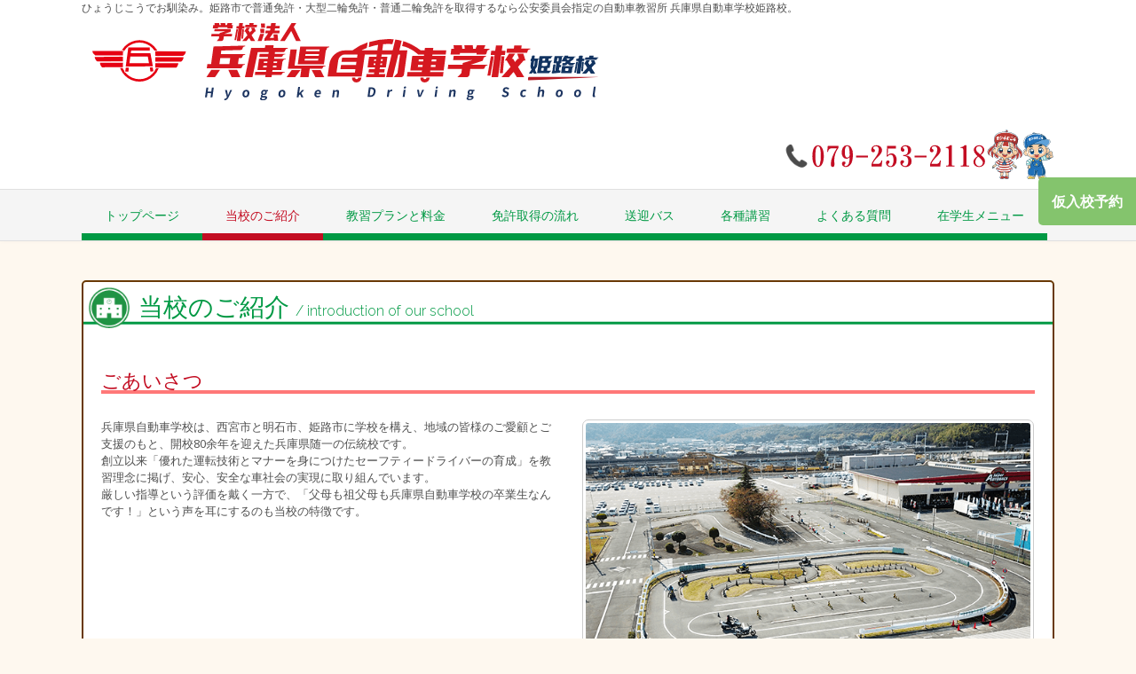

--- FILE ---
content_type: text/html; charset=UTF-8
request_url: https://hyogoken.net/himeji/school/
body_size: 18157
content:

<!DOCTYPE html><!-- Oceanic -->
<html dir="ltr" lang="ja" prefix="og: https://ogp.me/ns#">
<head>
<meta charset="UTF-8">
<meta name="viewport" content="width=device-width, initial-scale=1">
<link rel="profile" href="http://gmpg.org/xfn/11">

<title>当校のご紹介 | 兵庫県自動車学校姫路校</title>
	<style>img:is([sizes="auto" i], [sizes^="auto," i]) { contain-intrinsic-size: 3000px 1500px }</style>
	
		<!-- All in One SEO 4.7.6 - aioseo.com -->
	<meta name="description" content="当校のご紹介 / introduction of our school ごあいさつ 兵庫県自動車学校は、西宮市" />
	<meta name="robots" content="max-snippet:-1, max-image-preview:large, max-video-preview:-1" />
	<link rel="canonical" href="https://hyogoken.net/himeji/school/" />
	<meta name="generator" content="All in One SEO (AIOSEO) 4.7.6" />

		<!-- Google tag (gtag.js) -->
<script async src="https://www.googletagmanager.com/gtag/js?id=G-2ZX6B1DRZD"></script>
<script>
  window.dataLayer = window.dataLayer || [];
  function gtag(){dataLayer.push(arguments);}
  gtag('js', new Date());

  gtag('config', 'G-2ZX6B1DRZD');
</script>
		<meta property="og:locale" content="ja_JP" />
		<meta property="og:site_name" content="兵庫県自動車学校姫路校 | 兵庫県自動車学校姫路校　姫路市で普通免許・大型二輪免許・普通二輪免許を取得するなら公安委員会指定の自動車教習所" />
		<meta property="og:type" content="article" />
		<meta property="og:title" content="当校のご紹介 | 兵庫県自動車学校姫路校" />
		<meta property="og:description" content="当校のご紹介 / introduction of our school ごあいさつ 兵庫県自動車学校は、西宮市" />
		<meta property="og:url" content="https://hyogoken.net/himeji/school/" />
		<meta property="article:published_time" content="2017-11-13T08:18:24+00:00" />
		<meta property="article:modified_time" content="2025-07-20T02:34:57+00:00" />
		<meta name="twitter:card" content="summary" />
		<meta name="twitter:title" content="当校のご紹介 | 兵庫県自動車学校姫路校" />
		<meta name="twitter:description" content="当校のご紹介 / introduction of our school ごあいさつ 兵庫県自動車学校は、西宮市" />
		<script type="application/ld+json" class="aioseo-schema">
			{"@context":"https:\/\/schema.org","@graph":[{"@type":"BreadcrumbList","@id":"https:\/\/hyogoken.net\/himeji\/school\/#breadcrumblist","itemListElement":[{"@type":"ListItem","@id":"https:\/\/hyogoken.net\/himeji\/#listItem","position":1,"name":"\u5bb6","item":"https:\/\/hyogoken.net\/himeji\/","nextItem":{"@type":"ListItem","@id":"https:\/\/hyogoken.net\/himeji\/school\/#listItem","name":"\u5f53\u6821\u306e\u3054\u7d39\u4ecb"}},{"@type":"ListItem","@id":"https:\/\/hyogoken.net\/himeji\/school\/#listItem","position":2,"name":"\u5f53\u6821\u306e\u3054\u7d39\u4ecb","previousItem":{"@type":"ListItem","@id":"https:\/\/hyogoken.net\/himeji\/#listItem","name":"\u5bb6"}}]},{"@type":"Organization","@id":"https:\/\/hyogoken.net\/himeji\/#organization","name":"\u5175\u5eab\u770c\u81ea\u52d5\u8eca\u5b66\u6821\u59eb\u8def\u6821","description":"\u5175\u5eab\u770c\u81ea\u52d5\u8eca\u5b66\u6821\u59eb\u8def\u6821\u3000\u59eb\u8def\u5e02\u3067\u666e\u901a\u514d\u8a31\u30fb\u5927\u578b\u4e8c\u8f2a\u514d\u8a31\u30fb\u666e\u901a\u4e8c\u8f2a\u514d\u8a31\u3092\u53d6\u5f97\u3059\u308b\u306a\u3089\u516c\u5b89\u59d4\u54e1\u4f1a\u6307\u5b9a\u306e\u81ea\u52d5\u8eca\u6559\u7fd2\u6240","url":"https:\/\/hyogoken.net\/himeji\/"},{"@type":"WebPage","@id":"https:\/\/hyogoken.net\/himeji\/school\/#webpage","url":"https:\/\/hyogoken.net\/himeji\/school\/","name":"\u5f53\u6821\u306e\u3054\u7d39\u4ecb | \u5175\u5eab\u770c\u81ea\u52d5\u8eca\u5b66\u6821\u59eb\u8def\u6821","description":"\u5f53\u6821\u306e\u3054\u7d39\u4ecb \/ introduction of our school \u3054\u3042\u3044\u3055\u3064 \u5175\u5eab\u770c\u81ea\u52d5\u8eca\u5b66\u6821\u306f\u3001\u897f\u5bae\u5e02","inLanguage":"ja","isPartOf":{"@id":"https:\/\/hyogoken.net\/himeji\/#website"},"breadcrumb":{"@id":"https:\/\/hyogoken.net\/himeji\/school\/#breadcrumblist"},"datePublished":"2017-11-13T17:18:24+09:00","dateModified":"2025-07-20T11:34:57+09:00"},{"@type":"WebSite","@id":"https:\/\/hyogoken.net\/himeji\/#website","url":"https:\/\/hyogoken.net\/himeji\/","name":"\u5175\u5eab\u770c\u81ea\u52d5\u8eca\u5b66\u6821\u59eb\u8def\u6821","description":"\u5175\u5eab\u770c\u81ea\u52d5\u8eca\u5b66\u6821\u59eb\u8def\u6821\u3000\u59eb\u8def\u5e02\u3067\u666e\u901a\u514d\u8a31\u30fb\u5927\u578b\u4e8c\u8f2a\u514d\u8a31\u30fb\u666e\u901a\u4e8c\u8f2a\u514d\u8a31\u3092\u53d6\u5f97\u3059\u308b\u306a\u3089\u516c\u5b89\u59d4\u54e1\u4f1a\u6307\u5b9a\u306e\u81ea\u52d5\u8eca\u6559\u7fd2\u6240","inLanguage":"ja","publisher":{"@id":"https:\/\/hyogoken.net\/himeji\/#organization"}}]}
		</script>
		<!-- All in One SEO -->

<link rel='dns-prefetch' href='//netdna.bootstrapcdn.com' />
<link rel='dns-prefetch' href='//fonts.googleapis.com' />
<link rel="alternate" type="application/rss+xml" title="兵庫県自動車学校姫路校 &raquo; フィード" href="https://hyogoken.net/himeji/feed/" />
<link rel="alternate" type="application/rss+xml" title="兵庫県自動車学校姫路校 &raquo; コメントフィード" href="https://hyogoken.net/himeji/comments/feed/" />
<script type="text/javascript">
/* <![CDATA[ */
window._wpemojiSettings = {"baseUrl":"https:\/\/s.w.org\/images\/core\/emoji\/15.0.3\/72x72\/","ext":".png","svgUrl":"https:\/\/s.w.org\/images\/core\/emoji\/15.0.3\/svg\/","svgExt":".svg","source":{"concatemoji":"https:\/\/hyogoken.net\/himeji\/wp-includes\/js\/wp-emoji-release.min.js?ver=6.7.4"}};
/*! This file is auto-generated */
!function(i,n){var o,s,e;function c(e){try{var t={supportTests:e,timestamp:(new Date).valueOf()};sessionStorage.setItem(o,JSON.stringify(t))}catch(e){}}function p(e,t,n){e.clearRect(0,0,e.canvas.width,e.canvas.height),e.fillText(t,0,0);var t=new Uint32Array(e.getImageData(0,0,e.canvas.width,e.canvas.height).data),r=(e.clearRect(0,0,e.canvas.width,e.canvas.height),e.fillText(n,0,0),new Uint32Array(e.getImageData(0,0,e.canvas.width,e.canvas.height).data));return t.every(function(e,t){return e===r[t]})}function u(e,t,n){switch(t){case"flag":return n(e,"\ud83c\udff3\ufe0f\u200d\u26a7\ufe0f","\ud83c\udff3\ufe0f\u200b\u26a7\ufe0f")?!1:!n(e,"\ud83c\uddfa\ud83c\uddf3","\ud83c\uddfa\u200b\ud83c\uddf3")&&!n(e,"\ud83c\udff4\udb40\udc67\udb40\udc62\udb40\udc65\udb40\udc6e\udb40\udc67\udb40\udc7f","\ud83c\udff4\u200b\udb40\udc67\u200b\udb40\udc62\u200b\udb40\udc65\u200b\udb40\udc6e\u200b\udb40\udc67\u200b\udb40\udc7f");case"emoji":return!n(e,"\ud83d\udc26\u200d\u2b1b","\ud83d\udc26\u200b\u2b1b")}return!1}function f(e,t,n){var r="undefined"!=typeof WorkerGlobalScope&&self instanceof WorkerGlobalScope?new OffscreenCanvas(300,150):i.createElement("canvas"),a=r.getContext("2d",{willReadFrequently:!0}),o=(a.textBaseline="top",a.font="600 32px Arial",{});return e.forEach(function(e){o[e]=t(a,e,n)}),o}function t(e){var t=i.createElement("script");t.src=e,t.defer=!0,i.head.appendChild(t)}"undefined"!=typeof Promise&&(o="wpEmojiSettingsSupports",s=["flag","emoji"],n.supports={everything:!0,everythingExceptFlag:!0},e=new Promise(function(e){i.addEventListener("DOMContentLoaded",e,{once:!0})}),new Promise(function(t){var n=function(){try{var e=JSON.parse(sessionStorage.getItem(o));if("object"==typeof e&&"number"==typeof e.timestamp&&(new Date).valueOf()<e.timestamp+604800&&"object"==typeof e.supportTests)return e.supportTests}catch(e){}return null}();if(!n){if("undefined"!=typeof Worker&&"undefined"!=typeof OffscreenCanvas&&"undefined"!=typeof URL&&URL.createObjectURL&&"undefined"!=typeof Blob)try{var e="postMessage("+f.toString()+"("+[JSON.stringify(s),u.toString(),p.toString()].join(",")+"));",r=new Blob([e],{type:"text/javascript"}),a=new Worker(URL.createObjectURL(r),{name:"wpTestEmojiSupports"});return void(a.onmessage=function(e){c(n=e.data),a.terminate(),t(n)})}catch(e){}c(n=f(s,u,p))}t(n)}).then(function(e){for(var t in e)n.supports[t]=e[t],n.supports.everything=n.supports.everything&&n.supports[t],"flag"!==t&&(n.supports.everythingExceptFlag=n.supports.everythingExceptFlag&&n.supports[t]);n.supports.everythingExceptFlag=n.supports.everythingExceptFlag&&!n.supports.flag,n.DOMReady=!1,n.readyCallback=function(){n.DOMReady=!0}}).then(function(){return e}).then(function(){var e;n.supports.everything||(n.readyCallback(),(e=n.source||{}).concatemoji?t(e.concatemoji):e.wpemoji&&e.twemoji&&(t(e.twemoji),t(e.wpemoji)))}))}((window,document),window._wpemojiSettings);
/* ]]> */
</script>
<style id='wp-emoji-styles-inline-css' type='text/css'>

	img.wp-smiley, img.emoji {
		display: inline !important;
		border: none !important;
		box-shadow: none !important;
		height: 1em !important;
		width: 1em !important;
		margin: 0 0.07em !important;
		vertical-align: -0.1em !important;
		background: none !important;
		padding: 0 !important;
	}
</style>
<link rel='stylesheet' id='wp-block-library-css' href='https://hyogoken.net/himeji/wp-includes/css/dist/block-library/style.min.css?ver=6.7.4' type='text/css' media='all' />
<style id='classic-theme-styles-inline-css' type='text/css'>
/*! This file is auto-generated */
.wp-block-button__link{color:#fff;background-color:#32373c;border-radius:9999px;box-shadow:none;text-decoration:none;padding:calc(.667em + 2px) calc(1.333em + 2px);font-size:1.125em}.wp-block-file__button{background:#32373c;color:#fff;text-decoration:none}
</style>
<style id='global-styles-inline-css' type='text/css'>
:root{--wp--preset--aspect-ratio--square: 1;--wp--preset--aspect-ratio--4-3: 4/3;--wp--preset--aspect-ratio--3-4: 3/4;--wp--preset--aspect-ratio--3-2: 3/2;--wp--preset--aspect-ratio--2-3: 2/3;--wp--preset--aspect-ratio--16-9: 16/9;--wp--preset--aspect-ratio--9-16: 9/16;--wp--preset--color--black: #000000;--wp--preset--color--cyan-bluish-gray: #abb8c3;--wp--preset--color--white: #ffffff;--wp--preset--color--pale-pink: #f78da7;--wp--preset--color--vivid-red: #cf2e2e;--wp--preset--color--luminous-vivid-orange: #ff6900;--wp--preset--color--luminous-vivid-amber: #fcb900;--wp--preset--color--light-green-cyan: #7bdcb5;--wp--preset--color--vivid-green-cyan: #00d084;--wp--preset--color--pale-cyan-blue: #8ed1fc;--wp--preset--color--vivid-cyan-blue: #0693e3;--wp--preset--color--vivid-purple: #9b51e0;--wp--preset--gradient--vivid-cyan-blue-to-vivid-purple: linear-gradient(135deg,rgba(6,147,227,1) 0%,rgb(155,81,224) 100%);--wp--preset--gradient--light-green-cyan-to-vivid-green-cyan: linear-gradient(135deg,rgb(122,220,180) 0%,rgb(0,208,130) 100%);--wp--preset--gradient--luminous-vivid-amber-to-luminous-vivid-orange: linear-gradient(135deg,rgba(252,185,0,1) 0%,rgba(255,105,0,1) 100%);--wp--preset--gradient--luminous-vivid-orange-to-vivid-red: linear-gradient(135deg,rgba(255,105,0,1) 0%,rgb(207,46,46) 100%);--wp--preset--gradient--very-light-gray-to-cyan-bluish-gray: linear-gradient(135deg,rgb(238,238,238) 0%,rgb(169,184,195) 100%);--wp--preset--gradient--cool-to-warm-spectrum: linear-gradient(135deg,rgb(74,234,220) 0%,rgb(151,120,209) 20%,rgb(207,42,186) 40%,rgb(238,44,130) 60%,rgb(251,105,98) 80%,rgb(254,248,76) 100%);--wp--preset--gradient--blush-light-purple: linear-gradient(135deg,rgb(255,206,236) 0%,rgb(152,150,240) 100%);--wp--preset--gradient--blush-bordeaux: linear-gradient(135deg,rgb(254,205,165) 0%,rgb(254,45,45) 50%,rgb(107,0,62) 100%);--wp--preset--gradient--luminous-dusk: linear-gradient(135deg,rgb(255,203,112) 0%,rgb(199,81,192) 50%,rgb(65,88,208) 100%);--wp--preset--gradient--pale-ocean: linear-gradient(135deg,rgb(255,245,203) 0%,rgb(182,227,212) 50%,rgb(51,167,181) 100%);--wp--preset--gradient--electric-grass: linear-gradient(135deg,rgb(202,248,128) 0%,rgb(113,206,126) 100%);--wp--preset--gradient--midnight: linear-gradient(135deg,rgb(2,3,129) 0%,rgb(40,116,252) 100%);--wp--preset--font-size--small: 13px;--wp--preset--font-size--medium: 20px;--wp--preset--font-size--large: 36px;--wp--preset--font-size--x-large: 42px;--wp--preset--spacing--20: 0.44rem;--wp--preset--spacing--30: 0.67rem;--wp--preset--spacing--40: 1rem;--wp--preset--spacing--50: 1.5rem;--wp--preset--spacing--60: 2.25rem;--wp--preset--spacing--70: 3.38rem;--wp--preset--spacing--80: 5.06rem;--wp--preset--shadow--natural: 6px 6px 9px rgba(0, 0, 0, 0.2);--wp--preset--shadow--deep: 12px 12px 50px rgba(0, 0, 0, 0.4);--wp--preset--shadow--sharp: 6px 6px 0px rgba(0, 0, 0, 0.2);--wp--preset--shadow--outlined: 6px 6px 0px -3px rgba(255, 255, 255, 1), 6px 6px rgba(0, 0, 0, 1);--wp--preset--shadow--crisp: 6px 6px 0px rgba(0, 0, 0, 1);}:where(.is-layout-flex){gap: 0.5em;}:where(.is-layout-grid){gap: 0.5em;}body .is-layout-flex{display: flex;}.is-layout-flex{flex-wrap: wrap;align-items: center;}.is-layout-flex > :is(*, div){margin: 0;}body .is-layout-grid{display: grid;}.is-layout-grid > :is(*, div){margin: 0;}:where(.wp-block-columns.is-layout-flex){gap: 2em;}:where(.wp-block-columns.is-layout-grid){gap: 2em;}:where(.wp-block-post-template.is-layout-flex){gap: 1.25em;}:where(.wp-block-post-template.is-layout-grid){gap: 1.25em;}.has-black-color{color: var(--wp--preset--color--black) !important;}.has-cyan-bluish-gray-color{color: var(--wp--preset--color--cyan-bluish-gray) !important;}.has-white-color{color: var(--wp--preset--color--white) !important;}.has-pale-pink-color{color: var(--wp--preset--color--pale-pink) !important;}.has-vivid-red-color{color: var(--wp--preset--color--vivid-red) !important;}.has-luminous-vivid-orange-color{color: var(--wp--preset--color--luminous-vivid-orange) !important;}.has-luminous-vivid-amber-color{color: var(--wp--preset--color--luminous-vivid-amber) !important;}.has-light-green-cyan-color{color: var(--wp--preset--color--light-green-cyan) !important;}.has-vivid-green-cyan-color{color: var(--wp--preset--color--vivid-green-cyan) !important;}.has-pale-cyan-blue-color{color: var(--wp--preset--color--pale-cyan-blue) !important;}.has-vivid-cyan-blue-color{color: var(--wp--preset--color--vivid-cyan-blue) !important;}.has-vivid-purple-color{color: var(--wp--preset--color--vivid-purple) !important;}.has-black-background-color{background-color: var(--wp--preset--color--black) !important;}.has-cyan-bluish-gray-background-color{background-color: var(--wp--preset--color--cyan-bluish-gray) !important;}.has-white-background-color{background-color: var(--wp--preset--color--white) !important;}.has-pale-pink-background-color{background-color: var(--wp--preset--color--pale-pink) !important;}.has-vivid-red-background-color{background-color: var(--wp--preset--color--vivid-red) !important;}.has-luminous-vivid-orange-background-color{background-color: var(--wp--preset--color--luminous-vivid-orange) !important;}.has-luminous-vivid-amber-background-color{background-color: var(--wp--preset--color--luminous-vivid-amber) !important;}.has-light-green-cyan-background-color{background-color: var(--wp--preset--color--light-green-cyan) !important;}.has-vivid-green-cyan-background-color{background-color: var(--wp--preset--color--vivid-green-cyan) !important;}.has-pale-cyan-blue-background-color{background-color: var(--wp--preset--color--pale-cyan-blue) !important;}.has-vivid-cyan-blue-background-color{background-color: var(--wp--preset--color--vivid-cyan-blue) !important;}.has-vivid-purple-background-color{background-color: var(--wp--preset--color--vivid-purple) !important;}.has-black-border-color{border-color: var(--wp--preset--color--black) !important;}.has-cyan-bluish-gray-border-color{border-color: var(--wp--preset--color--cyan-bluish-gray) !important;}.has-white-border-color{border-color: var(--wp--preset--color--white) !important;}.has-pale-pink-border-color{border-color: var(--wp--preset--color--pale-pink) !important;}.has-vivid-red-border-color{border-color: var(--wp--preset--color--vivid-red) !important;}.has-luminous-vivid-orange-border-color{border-color: var(--wp--preset--color--luminous-vivid-orange) !important;}.has-luminous-vivid-amber-border-color{border-color: var(--wp--preset--color--luminous-vivid-amber) !important;}.has-light-green-cyan-border-color{border-color: var(--wp--preset--color--light-green-cyan) !important;}.has-vivid-green-cyan-border-color{border-color: var(--wp--preset--color--vivid-green-cyan) !important;}.has-pale-cyan-blue-border-color{border-color: var(--wp--preset--color--pale-cyan-blue) !important;}.has-vivid-cyan-blue-border-color{border-color: var(--wp--preset--color--vivid-cyan-blue) !important;}.has-vivid-purple-border-color{border-color: var(--wp--preset--color--vivid-purple) !important;}.has-vivid-cyan-blue-to-vivid-purple-gradient-background{background: var(--wp--preset--gradient--vivid-cyan-blue-to-vivid-purple) !important;}.has-light-green-cyan-to-vivid-green-cyan-gradient-background{background: var(--wp--preset--gradient--light-green-cyan-to-vivid-green-cyan) !important;}.has-luminous-vivid-amber-to-luminous-vivid-orange-gradient-background{background: var(--wp--preset--gradient--luminous-vivid-amber-to-luminous-vivid-orange) !important;}.has-luminous-vivid-orange-to-vivid-red-gradient-background{background: var(--wp--preset--gradient--luminous-vivid-orange-to-vivid-red) !important;}.has-very-light-gray-to-cyan-bluish-gray-gradient-background{background: var(--wp--preset--gradient--very-light-gray-to-cyan-bluish-gray) !important;}.has-cool-to-warm-spectrum-gradient-background{background: var(--wp--preset--gradient--cool-to-warm-spectrum) !important;}.has-blush-light-purple-gradient-background{background: var(--wp--preset--gradient--blush-light-purple) !important;}.has-blush-bordeaux-gradient-background{background: var(--wp--preset--gradient--blush-bordeaux) !important;}.has-luminous-dusk-gradient-background{background: var(--wp--preset--gradient--luminous-dusk) !important;}.has-pale-ocean-gradient-background{background: var(--wp--preset--gradient--pale-ocean) !important;}.has-electric-grass-gradient-background{background: var(--wp--preset--gradient--electric-grass) !important;}.has-midnight-gradient-background{background: var(--wp--preset--gradient--midnight) !important;}.has-small-font-size{font-size: var(--wp--preset--font-size--small) !important;}.has-medium-font-size{font-size: var(--wp--preset--font-size--medium) !important;}.has-large-font-size{font-size: var(--wp--preset--font-size--large) !important;}.has-x-large-font-size{font-size: var(--wp--preset--font-size--x-large) !important;}
:where(.wp-block-post-template.is-layout-flex){gap: 1.25em;}:where(.wp-block-post-template.is-layout-grid){gap: 1.25em;}
:where(.wp-block-columns.is-layout-flex){gap: 2em;}:where(.wp-block-columns.is-layout-grid){gap: 2em;}
:root :where(.wp-block-pullquote){font-size: 1.5em;line-height: 1.6;}
</style>
<link rel='stylesheet' id='contact-form-7-css' href='https://hyogoken.net/himeji/wp-content/plugins/contact-form-7/includes/css/styles.css?ver=6.0.1' type='text/css' media='all' />
<link rel='stylesheet' id='contact-form-7-confirm-css' href='https://hyogoken.net/himeji/wp-content/plugins/contact-form-7-add-confirm/includes/css/styles.css?ver=5.1' type='text/css' media='all' />
<link rel='stylesheet' id='post-list-style-css' href='https://hyogoken.net/himeji/wp-content/plugins/post-list-generator/post-list-generator.css?ver=1.3.0' type='text/css' media='all' />
<link rel='stylesheet' id='font-awesome-css' href='//netdna.bootstrapcdn.com/font-awesome/4.1.0/css/font-awesome.css' type='text/css' media='screen' />
<link rel='stylesheet' id='siteorigin-panels-front-css' href='https://hyogoken.net/himeji/wp-content/plugins/siteorigin-panels/css/front-flex.min.css?ver=2.31.0' type='text/css' media='all' />
<link rel='stylesheet' id='whats-new-style-css' href='https://hyogoken.net/himeji/wp-content/plugins/whats-new-genarator/whats-new.css?ver=2.0.2' type='text/css' media='all' />
<link rel='stylesheet' id='parent-style-css' href='https://hyogoken.net/himeji/wp-content/themes/oceanic/style.css?ver=6.7.4' type='text/css' media='all' />
<link rel='stylesheet' id='child-style-css' href='https://hyogoken.net/himeji/wp-content/themes/oceanic-child/style.css?ver=6.7.4' type='text/css' media='all' />
<link rel='stylesheet' id='oceanic-google-body-font-default-css' href='//fonts.googleapis.com/css?family=Open+Sans%3A400%2C300%2C300italic%2C400italic%2C600%2C600italic%2C700%2C700italic&#038;ver=1.0.29' type='text/css' media='all' />
<link rel='stylesheet' id='oceanic-google-heading-font-default-css' href='//fonts.googleapis.com/css?family=Raleway%3A500%2C600%2C700%2C100%2C800%2C400%2C300&#038;ver=1.0.29' type='text/css' media='all' />
<link rel='stylesheet' id='oceanic-font-awesome-css' href='https://hyogoken.net/himeji/wp-content/themes/oceanic/includes/font-awesome/css/font-awesome.css?ver=4.2.0' type='text/css' media='all' />
<link rel='stylesheet' id='oceanic-style-css' href='https://hyogoken.net/himeji/wp-content/themes/oceanic-child/style.css?ver=1.0.29' type='text/css' media='all' />
<link rel='stylesheet' id='oceanic-header-standard-style-css' href='https://hyogoken.net/himeji/wp-content/themes/oceanic/templates/css/oceanic-header-standard.css?ver=1.0.29' type='text/css' media='all' />
<link rel='stylesheet' id='customizer_oceanic_theme_fonts-css' href='//fonts.googleapis.com/css?family=Open+Sans%3Aregular%2Citalic%2C700%7CRaleway%3Aregular%2C700%26subset%3Dlatin%2C' type='text/css' media='screen' />
<link rel='stylesheet' id='fancybox-css' href='https://hyogoken.net/himeji/wp-content/plugins/easy-fancybox/fancybox/1.5.4/jquery.fancybox.min.css?ver=6.7.4' type='text/css' media='screen' />
<link rel='stylesheet' id='cf7cf-style-css' href='https://hyogoken.net/himeji/wp-content/plugins/cf7-conditional-fields/style.css?ver=2.5.4' type='text/css' media='all' />
<script type="text/javascript" src="https://hyogoken.net/himeji/wp-includes/js/jquery/jquery.min.js?ver=3.7.1" id="jquery-core-js"></script>
<script type="text/javascript" src="https://hyogoken.net/himeji/wp-includes/js/jquery/jquery-migrate.min.js?ver=3.4.1" id="jquery-migrate-js"></script>
<script type="text/javascript" id="post-list-js-js-extra">
/* <![CDATA[ */
var PLG_Setting = {"ajaxurl":"https:\/\/hyogoken.net\/himeji\/wp-admin\/admin-ajax.php","action":"get_post_ajax","plg_dateformat":"Y\u5e74n\u6708j\u65e5","next_page":"1"};
/* ]]> */
</script>
<script type="text/javascript" src="https://hyogoken.net/himeji/wp-content/plugins/post-list-generator/next-page.js?ver=1.3.0" id="post-list-js-js"></script>
<link rel="https://api.w.org/" href="https://hyogoken.net/himeji/wp-json/" /><link rel="alternate" title="JSON" type="application/json" href="https://hyogoken.net/himeji/wp-json/wp/v2/pages/191" /><link rel="EditURI" type="application/rsd+xml" title="RSD" href="https://hyogoken.net/himeji/xmlrpc.php?rsd" />
<meta name="generator" content="WordPress 6.7.4" />
<link rel='shortlink' href='https://hyogoken.net/himeji/?p=191' />
<link rel="alternate" title="oEmbed (JSON)" type="application/json+oembed" href="https://hyogoken.net/himeji/wp-json/oembed/1.0/embed?url=https%3A%2F%2Fhyogoken.net%2Fhimeji%2Fschool%2F" />
<link rel="alternate" title="oEmbed (XML)" type="text/xml+oembed" href="https://hyogoken.net/himeji/wp-json/oembed/1.0/embed?url=https%3A%2F%2Fhyogoken.net%2Fhimeji%2Fschool%2F&#038;format=xml" />

<style>
.scroll-back-to-top-wrapper {
    position: fixed;
	opacity: 0;
	visibility: hidden;
	overflow: hidden;
	text-align: center;
	z-index: 99999999;
    background-color: #009944;
	color: #eeeeee;
	width: 50px;
	height: 48px;
	line-height: 48px;
	right: 25px;
	bottom: 50px;
	padding-top: 2px;
	border-top-left-radius: 10px;
	border-top-right-radius: 10px;
	border-bottom-right-radius: 10px;
	border-bottom-left-radius: 10px;
	-webkit-transition: all 0.5s ease-in-out;
	-moz-transition: all 0.5s ease-in-out;
	-ms-transition: all 0.5s ease-in-out;
	-o-transition: all 0.5s ease-in-out;
	transition: all 0.5s ease-in-out;
}
.scroll-back-to-top-wrapper:hover {
	background-color: #84c46d;
  color: #eeeeee;
}
.scroll-back-to-top-wrapper.show {
    visibility:visible;
    cursor:pointer;
	opacity: 1.0;
}
.scroll-back-to-top-wrapper i.fa {
	line-height: inherit;
}
.scroll-back-to-top-wrapper .fa-lg {
	vertical-align: 0;
}
</style><style type="text/css" id="custom-background-css">
body.custom-background { background-color: #fef8ef; }
</style>
	
<!-- Begin Custom CSS -->
<style type="text/css" id="freelancelot-custom-css">
a,
                .site-title,
                .search-btn,
                .error-404.not-found .page-header .page-title span,
                .search-button .fa-search,
                .widget-area .widget a,
                .site-top-bar-left-text em,
                .site-footer-bottom-bar a,
                .header-menu-button,
                .color-text{color:#009944;}div.wpforms-container form.wpforms-form input[type="text"]:focus,
				div.wpforms-container form.wpforms-form input[type="email"]:focus,
				div.wpforms-container form.wpforms-form input[type="tel"]:focus,
				div.wpforms-container form.wpforms-form input[type="number"]:focus,
				div.wpforms-container form.wpforms-form input[type="url"]:focus,
				div.wpforms-container form.wpforms-form input[type="password"]:focus,
				div.wpforms-container form.wpforms-form input[type="search"]:focus,
				div.wpforms-container form.wpforms-form select:focus,
				div.wpforms-container form.wpforms-form textarea:focus,
				input[type="text"]:focus,
				input[type="email"]:focus,
				input[type="tel"]:focus,
	    		input[type="number"]:focus,
				input[type="url"]:focus,
				input[type="password"]:focus,
				input[type="search"]:focus,
				textarea:focus,
				select:focus{border-color:#009944;}#comments .form-submit #submit,
                .search-block .search-submit,
                .no-results-btn,
                button,
                input[type="button"],
                input[type="reset"],
                input[type="submit"],
                .woocommerce ul.products li.product a.add_to_cart_button,
                .woocommerce-page ul.products li.product a.add_to_cart_button,
                .woocommerce button.button.alt,
                .woocommerce-page button.button.alt,
                .woocommerce input.button.alt:hover,
                .woocommerce-page #content input.button.alt:hover,
                .woocommerce .cart-collaterals .shipping_calculator .button,
                .woocommerce-page .cart-collaterals .shipping_calculator .button,
                .woocommerce a.button,
                .woocommerce-page a.button,
                .woocommerce input.button,
                .woocommerce-page #content input.button,
                .woocommerce-page input.button,
                .woocommerce #review_form #respond .form-submit input,
                .woocommerce-page #review_form #respond .form-submit input,
                .main-navigation a:hover,
                .main-navigation li.current-menu-item > a,
                .main-navigation li.current_page_item > a,
                .main-navigation li.current-menu-parent > a,
                .main-navigation li.current_page_parent > a,
                .main-navigation li.current-menu-ancestor > a,
                .main-navigation li.current_page_ancestor > a,
                .main-navigation button,
                .wpcf7-submit{background:inherit;background-color:#009944;}.header-cart-checkout.cart-has-items .fa-shopping-cart{background-color:#009944 !important;}::-moz-selection{background-color:#009944;}::selection{background-color:#009944;}.site-content .rpwe-block li{border-color:#009944;}.woocommerce .woocommerce-message{border-top-color:#009944;}a:hover,
                .widget-area .widget a:hover,
                .site-footer-widgets .widget a:hover,
                .site-footer-bottom-bar a:hover,
                .search-btn:hover,
                .search-button .fa-search:hover,
                .site-header .site-top-bar-left a:hover,
                .site-header .site-top-bar-right a:hover,
                .site-header .site-header-right a:hover,
                .woocommerce #content div.product .woocommerce-tabs ul.tabs li.active,
                .woocommerce div.product .woocommerce-tabs ul.tabs li.active,
                .woocommerce-page #content div.product .woocommerce-tabs ul.tabs li.active,
                .woocommerce-page div.product .woocommerce-tabs ul.tabs li.active{color:#84c46d;}.main-navigation button:hover,
                #comments .form-submit #submit:hover,
                .search-block .search-submit:hover,
                .no-results-btn:hover,
                button:hover,
                input[type="button"]:hover,
                input[type="reset"]:hover,
                input[type="submit"]:hover,
                .site-header .site-top-bar-right a:hover .header-cart-checkout .fa,
				.site-header .site-header-right a:hover .header-cart-checkout .fa,
                .woocommerce input.button.alt,
                .woocommerce-page #content input.button.alt,
                .woocommerce .cart-collaterals .shipping_calculator .button,
                .woocommerce-page .cart-collaterals .shipping_calculator .button,
                .woocommerce a.button:hover,
                .woocommerce-page a.button:hover,
                .woocommerce input.button:hover,
                .woocommerce-page #content input.button:hover,
                .woocommerce-page input.button:hover,
                .woocommerce ul.products li.product a.add_to_cart_button:hover,
                .woocommerce-page ul.products li.product a.add_to_cart_button:hover,
                .woocommerce button.button.alt:hover,
                .woocommerce-page button.button.alt:hover,
                .woocommerce #review_form #respond .form-submit input:hover,
                .woocommerce-page #review_form #respond .form-submit input:hover,
                .wpcf7-submit:hover{background:inherit;background-color:#84c46d;}
</style>
<!-- End Custom CSS -->
<style media="all" id="siteorigin-panels-layouts-head">/* Layout 191 */ #pgc-191-0-0 { width:100%;width:calc(100% - ( 0 * 30px ) ) } #pg-191-0 , #pl-191 .so-panel { margin-bottom:10px } #pl-191 .so-panel:last-of-type { margin-bottom:0px } #pg-191-0.panel-has-style > .panel-row-style, #pg-191-0.panel-no-style { -webkit-align-items:flex-start;align-items:flex-start } #panel-191-0-0-1> .panel-widget-style , #panel-191-0-0-2> .panel-widget-style , #panel-191-0-0-3> .panel-widget-style , #panel-191-0-0-4> .panel-widget-style { padding:20px 20px 20px 20px } @media (max-width:780px){ #pg-191-0.panel-no-style, #pg-191-0.panel-has-style > .panel-row-style, #pg-191-0 { -webkit-flex-direction:column;-ms-flex-direction:column;flex-direction:column } #pg-191-0 > .panel-grid-cell , #pg-191-0 > .panel-row-style > .panel-grid-cell { width:100%;margin-right:0 } #pl-191 .panel-grid-cell { padding:0 } #pl-191 .panel-grid .panel-grid-cell-empty { display:none } #pl-191 .panel-grid .panel-grid-cell-mobile-last { margin-bottom:0px } #panel-191-0-0-1> .panel-widget-style , #panel-191-0-0-2> .panel-widget-style , #panel-191-0-0-3> .panel-widget-style , #panel-191-0-0-4> .panel-widget-style { padding:10px 10px 10px 10px }  } </style><link rel="icon" href="https://hyogoken.net/himeji/wp-content/uploads/cropped-logo-01_20241119-32x32.jpg" sizes="32x32" />
<link rel="icon" href="https://hyogoken.net/himeji/wp-content/uploads/cropped-logo-01_20241119-192x192.jpg" sizes="192x192" />
<link rel="apple-touch-icon" href="https://hyogoken.net/himeji/wp-content/uploads/cropped-logo-01_20241119-180x180.jpg" />
<meta name="msapplication-TileImage" content="https://hyogoken.net/himeji/wp-content/uploads/cropped-logo-01_20241119-270x270.jpg" />
</head>

<body class="page-template page-template-template-full-width page-template-template-full-width-php page page-id-191 custom-background siteorigin-panels siteorigin-panels-before-js">

<a class="skip-link screen-reader-text" href="#site-content">Skip to content</a>

<header id="masthead" class="site-header border-bottom oceanic-header-layout-standard" role="banner">
    
    <div class="site-container">
    
    <div class="site-header-left">

	<p class="header_sub_title" style="margin-bottom:0.6em; font-size: 11.5px;">ひょうじこうでお馴染み。姫路市で普通免許・大型二輪免許・普通二輪免許を取得するなら公安委員会指定の自動車教習所 兵庫県自動車学校姫路校。</p>
		<div class="header_title_img" style="max-width: 600px;" ><a href="https://hyogoken.net/himeji/"><img src="https://hyogoken.net/himeji/wp-content/uploads/new_logo_20230619.svg" alt="兵庫県自動車学校姫路校" width="100%" border="0" /></a></div>
    </div><!-- .site-branding -->
    
    <div class="site-header-right">        
		<a href="tel:0792532118"><img src="https://hyogoken.net/himeji/wp-content/uploads/header_tel_20230627.svg" alt="電話番号：079-253-2118" width="307px" height="65px" border="0" /></a>        
    </div>
    <div class="clearboth"></div>    
</div>

<nav id="site-navigation" class="main-navigation" role="navigation">
	<span class="header-menu-button" aria-expanded="false"><i class="fa fa-bars"></i></span>
	<div id="main-menu" class="main-menu-container oceanic-mobile-menu-dark-color-scheme">
		<div class="main-menu-close"><i class="fa fa-angle-right"></i><i class="fa fa-angle-left"></i></div>
		<div class="main-navigation-inner"><ul id="menu-menu_02" class="menu"><li id="menu-item-3419" class="menu-item menu-item-type-post_type menu-item-object-page menu-item-home menu-item-3419"><a href="https://hyogoken.net/himeji/">トップページ</a></li>
<li id="menu-item-3390" class="menu-item menu-item-type-post_type menu-item-object-page current-menu-item page_item page-item-191 current_page_item menu-item-has-children menu-item-3390"><a href="https://hyogoken.net/himeji/school/" aria-current="page">当校のご紹介</a>
<ul class="sub-menu">
	<li id="menu-item-3391" class="menu-item menu-item-type-post_type menu-item-object-page menu-item-3391"><a href="https://hyogoken.net/himeji/sisetu/">施設のご紹介</a></li>
	<li id="menu-item-6810" class="menu-item menu-item-type-post_type menu-item-object-page menu-item-6810"><a href="https://hyogoken.net/himeji/training-car/">教習車</a></li>
	<li id="menu-item-3392" class="menu-item menu-item-type-post_type menu-item-object-page menu-item-3392"><a href="https://hyogoken.net/himeji/history/">沿革と歴史</a></li>
</ul>
</li>
<li id="menu-item-6409" class="menu-item menu-item-type-custom menu-item-object-custom menu-item-has-children menu-item-6409"><a href="https://hyogoken.net/himeji/hutu/">教習プランと料金</a>
<ul class="sub-menu">
	<li id="menu-item-14937" class="menu-item menu-item-type-custom menu-item-object-custom menu-item-14937"><a href="https://hyogoken.net/himeji/hutu/">普通免許（MT・AT）</a></li>
	<li id="menu-item-14938" class="menu-item menu-item-type-custom menu-item-object-custom menu-item-14938"><a href="https://hyogoken.net/himeji/oogata-2rin/">大型二輪車</a></li>
	<li id="menu-item-14939" class="menu-item menu-item-type-custom menu-item-object-custom menu-item-14939"><a href="https://hyogoken.net/himeji/hutu-2rin/">普通二輪車</a></li>
	<li id="menu-item-14940" class="menu-item menu-item-type-custom menu-item-object-custom menu-item-14940"><a href="https://hyogoken.net/himeji/kogatagentei-2rin/">小型限定二輪車</a></li>
	<li id="menu-item-6812" class="menu-item menu-item-type-custom menu-item-object-custom menu-item-6812"><a href="https://hyogoken.net/himeji/at-mt#gentei_hutu">限定解除（普通車）</a></li>
	<li id="menu-item-6813" class="menu-item menu-item-type-custom menu-item-object-custom menu-item-6813"><a href="https://hyogoken.net/himeji/at-mt#gentei_nirin">限定解除（二輪車）</a></li>
	<li id="menu-item-6814" class="menu-item menu-item-type-custom menu-item-object-custom menu-item-6814"><a href="https://hyogoken.net/himeji/zuiji/">認定教育（随時練習）</a></li>
</ul>
</li>
<li id="menu-item-6815" class="menu-item menu-item-type-post_type menu-item-object-page menu-item-has-children menu-item-6815"><a href="https://hyogoken.net/himeji/menkyo/">免許取得の流れ</a>
<ul class="sub-menu">
	<li id="menu-item-7411" class="menu-item menu-item-type-custom menu-item-object-custom menu-item-7411"><a href="https://hyogoken.net/himeji/menkyo#menkyo_hutu">普通自動車</a></li>
	<li id="menu-item-7412" class="menu-item menu-item-type-custom menu-item-object-custom menu-item-7412"><a href="https://hyogoken.net/himeji/menkyo#menkyo_oogata">大型・普通二輪車</a></li>
</ul>
</li>
<li id="menu-item-14941" class="menu-item menu-item-type-custom menu-item-object-custom menu-item-has-children menu-item-14941"><a href="https://hyogoken.net/himeji/bus/#bus_map06">送迎バス</a>
<ul class="sub-menu">
	<li id="menu-item-37148" class="menu-item menu-item-type-post_type menu-item-object-page menu-item-37148"><a href="https://hyogoken.net/himeji/busarea/">送迎エリア・バス停</a></li>
	<li id="menu-item-37149" class="menu-item menu-item-type-post_type menu-item-object-page menu-item-37149"><a href="https://hyogoken.net/himeji/bus/">送迎ご利用マニュアル</a></li>
</ul>
</li>
<li id="menu-item-18322" class="menu-item menu-item-type-post_type menu-item-object-page menu-item-has-children menu-item-18322"><a href="https://hyogoken.net/himeji/kakusyu/">各種講習</a>
<ul class="sub-menu">
	<li id="menu-item-6412" class="menu-item menu-item-type-custom menu-item-object-custom menu-item-6412"><a href="https://hyogoken.net/himeji/kakusyu/#gentuki">原付講習</a></li>
	<li id="menu-item-7055" class="menu-item menu-item-type-custom menu-item-object-custom menu-item-7055"><a href="https://hyogoken.net/himeji/kakusyu/#kourei">高齢者講習</a></li>
	<li id="menu-item-7056" class="menu-item menu-item-type-custom menu-item-object-custom menu-item-7056"><a href="https://hyogoken.net/himeji/kakusyu/#kigyou">企業研修</a></li>
</ul>
</li>
<li id="menu-item-6855" class="menu-item menu-item-type-post_type menu-item-object-page menu-item-has-children menu-item-6855"><a href="https://hyogoken.net/himeji/situmon/">よくある質問</a>
<ul class="sub-menu">
	<li id="menu-item-6854" class="menu-item menu-item-type-custom menu-item-object-custom menu-item-6854"><a href="https://hyogoken.net/himeji/situmon/#link01">運転免許について</a></li>
	<li id="menu-item-6856" class="menu-item menu-item-type-custom menu-item-object-custom menu-item-6856"><a href="https://hyogoken.net/himeji/situmon/#link02">教習プランと進めかた</a></li>
	<li id="menu-item-6857" class="menu-item menu-item-type-custom menu-item-object-custom menu-item-6857"><a href="https://hyogoken.net/himeji/situmon/#link03">入学手続きと教習料金</a></li>
</ul>
</li>
<li id="menu-item-7368" class="menu-item menu-item-type-post_type menu-item-object-page menu-item-has-children menu-item-7368"><a href="https://hyogoken.net/himeji/zaigakusei/">在学生メニュー</a>
<ul class="sub-menu">
	<li id="menu-item-7352" class="menu-item menu-item-type-post_type menu-item-object-page menu-item-7352"><a href="https://hyogoken.net/himeji/shiryou/">教習資料</a></li>
	<li id="menu-item-7353" class="menu-item menu-item-type-custom menu-item-object-custom menu-item-7353"><a href="https://apsrv.net/resv/hyogoken/">技能・バス予約</a></li>
	<li id="menu-item-7354" class="menu-item menu-item-type-custom menu-item-object-custom menu-item-7354"><a href="https://www.musasi.jp/himeji">練習問題システム</a></li>
</ul>
</li>
</ul></div>	</div>
</nav><!-- #site-navigation -->

</header><!-- #masthead -->
	
	<div class="scroll_menu" style="position:fixed;top:200px;right:0px;z-index:999;">
<div class="scroll_menu01"><a href="https://hyogoken.net/himeji/nyuukou_form/">仮入校予約</a></div>
<!--<div class="scroll_menu03"><a href="https://hyogoken.net/nishinomiya/siryou/">資料請求</a></div>-->
<!--<div class="scroll_menu02"><a href="https://hyogoken.net/nishinomiya/wp-content/uploads/pdf/2021_campaign1.pdf" target="_blank">キャンペーン<br />高校生</a></div>-->
</div>


<div id="content" class="site-content site-container content-has-sidebar">
	<a name="site-content"></a>
        
                
    
	<div id="primary" class="content-area">
		<main id="main" class="site-main" role="main">
            
                
    <header class="entry-header">
        
                    
            <h1 class="entry-title">当校のご紹介</h1>            
                
    </header><!-- .entry-header -->


			
				
<article id="post-191" class="post-191 page type-page status-publish hentry">

	<div class="entry-content">
		<div id="pl-191"  class="panel-layout" ><div id="pg-191-0"  class="panel-grid panel-has-style" ><div class="top_box top_box_color01 panel-row-style panel-row-style-for-191-0" ><div id="pgc-191-0-0"  class="panel-grid-cell" ><div id="panel-191-0-0-0" class="so-panel widget widget_sow-editor panel-first-child" data-index="0" ><div
			
			class="so-widget-sow-editor so-widget-sow-editor-base"
			
		>
<div class="siteorigin-widget-tinymce textwidget">
	<h2><img loading="lazy" decoding="async" class="alignleft size-full wp-image-7082" src="https://hyogoken.net/himeji/wp-content/uploads/icon_school_g.png" alt="当校のご紹介" width="57" height="57" /><span class="midashi">当校のご紹介 <span class="mitashi_small">/ introduction of our school</span></span></h2>
</div>
</div></div><div id="panel-191-0-0-1" class="so-panel widget widget_siteorigin-panels-builder" data-index="1" ><div class="panel-widget-style panel-widget-style-for-191-0-0-1" ><div id="pl-w64ec3bbf684f3"  class="panel-layout" ><div id="pg-w64ec3bbf684f3-0"  class="panel-grid panel-no-style" ><div id="pgc-w64ec3bbf684f3-0-0"  class="panel-grid-cell" ><div id="panel-w64ec3bbf684f3-0-0-0" class="so-panel widget widget_sow-editor panel-first-child panel-last-child" data-index="0" ><div
			
			class="so-widget-sow-editor so-widget-sow-editor-base"
			
		>
<div class="siteorigin-widget-tinymce textwidget">
	<h3 class="sub_midashi_h3">ごあいさつ</h3>
</div>
</div></div></div></div><div id="pg-w64ec3bbf684f3-1"  class="panel-grid panel-no-style" ><div id="pgc-w64ec3bbf684f3-1-0"  class="panel-grid-cell" ><div id="panel-w64ec3bbf684f3-1-0-0" class="so-panel widget widget_sow-editor panel-first-child panel-last-child" data-index="1" ><div
			
			class="so-widget-sow-editor so-widget-sow-editor-base"
			
		>
<div class="siteorigin-widget-tinymce textwidget">
	<p>兵庫県自動車学校は、西宮市と明石市、姫路市に学校を構え、地域の皆様のご愛顧とご支援のもと、開校80余年を迎えた兵庫県随一の伝統校です。<br />
創立以来「優れた運転技術とマナーを身につけたセーフティードライバーの育成」を教習理念に掲げ、安心、安全な車社会の実現に取り組んでいます。<br />
厳しい指導という評価を戴く一方で、「父母も祖父母も兵庫県自動車学校の卒業生なんです！」という声を耳にするのも当校の特徴です。</p>
</div>
</div></div></div><div id="pgc-w64ec3bbf684f3-1-1"  class="panel-grid-cell" ><div id="panel-w64ec3bbf684f3-1-1-0" class="so-panel widget widget_sow-editor panel-first-child panel-last-child" data-index="2" ><div
			
			class="so-widget-sow-editor so-widget-sow-editor-base"
			
		>
<div class="siteorigin-widget-tinymce textwidget">
	<div class="su-image-carousel  su-image-carousel-has-spacing su-image-carousel-crop su-image-carousel-crop-4-3 su-image-carousel-has-outline su-image-carousel-adaptive su-image-carousel-slides-style-default su-image-carousel-controls-style-dark su-image-carousel-align-none" style="" data-flickity-options='{"groupCells":true,"cellSelector":".su-image-carousel-item","adaptiveHeight":false,"cellAlign":"left","prevNextButtons":true,"pageDots":true,"autoPlay":5000,"imagesLoaded":true,"contain":true,"selectedAttraction":0.025000000000000001387778780781445675529539585113525390625,"friction":0.2800000000000000266453525910037569701671600341796875}' id="su_image_carousel_697b10bcba201"><div class="su-image-carousel-item"><div class="su-image-carousel-item-content"><img loading="lazy" decoding="async" width="640" height="428" src="https://hyogoken.net/himeji/wp-content/uploads/school_img03.png" class="" alt="" srcset="https://hyogoken.net/himeji/wp-content/uploads/school_img03.png 700w, https://hyogoken.net/himeji/wp-content/uploads/school_img03-300x201.png 300w, https://hyogoken.net/himeji/wp-content/uploads/school_img03-150x100.png 150w, https://hyogoken.net/himeji/wp-content/uploads/school_img03-272x182.png 272w" sizes="auto, (max-width: 640px) 100vw, 640px" /></div></div><div class="su-image-carousel-item"><div class="su-image-carousel-item-content"><img loading="lazy" decoding="async" width="640" height="428" src="https://hyogoken.net/himeji/wp-content/uploads/school_img01.png" class="" alt="" srcset="https://hyogoken.net/himeji/wp-content/uploads/school_img01.png 700w, https://hyogoken.net/himeji/wp-content/uploads/school_img01-300x201.png 300w, https://hyogoken.net/himeji/wp-content/uploads/school_img01-150x100.png 150w, https://hyogoken.net/himeji/wp-content/uploads/school_img01-272x182.png 272w" sizes="auto, (max-width: 640px) 100vw, 640px" /></div></div><div class="su-image-carousel-item"><div class="su-image-carousel-item-content"><img loading="lazy" decoding="async" width="640" height="428" src="https://hyogoken.net/himeji/wp-content/uploads/school_img02.png" class="" alt="" srcset="https://hyogoken.net/himeji/wp-content/uploads/school_img02.png 700w, https://hyogoken.net/himeji/wp-content/uploads/school_img02-300x201.png 300w, https://hyogoken.net/himeji/wp-content/uploads/school_img02-150x100.png 150w, https://hyogoken.net/himeji/wp-content/uploads/school_img02-272x182.png 272w" sizes="auto, (max-width: 640px) 100vw, 640px" /></div></div></div><script id="su_image_carousel_697b10bcba201_script">if(window.SUImageCarousel){setTimeout(function() {window.SUImageCarousel.initGallery(document.getElementById("su_image_carousel_697b10bcba201"))}, 0);}var su_image_carousel_697b10bcba201_script=document.getElementById("su_image_carousel_697b10bcba201_script");if(su_image_carousel_697b10bcba201_script){su_image_carousel_697b10bcba201_script.parentNode.removeChild(su_image_carousel_697b10bcba201_script);}</script>
</div>
</div></div></div></div></div></div></div><div id="panel-191-0-0-2" class="so-panel widget widget_siteorigin-panels-builder" data-index="2" ><div class="panel-widget-style panel-widget-style-for-191-0-0-2" ><div id="pl-w64ec3bbf68c5a"  class="panel-layout" ><div id="pg-w64ec3bbf68c5a-0"  class="panel-grid panel-no-style" ><div id="pgc-w64ec3bbf68c5a-0-0"  class="panel-grid-cell" ><div id="panel-w64ec3bbf68c5a-0-0-0" class="so-panel widget widget_sow-editor panel-first-child" data-index="0" ><div
			
			class="so-widget-sow-editor so-widget-sow-editor-base"
			
		>
<div class="siteorigin-widget-tinymce textwidget">
	<h3 class="sub_midashi_h3">所在地</h3>
</div>
</div></div><div id="panel-w64ec3bbf68c5a-0-0-1" class="so-panel widget widget_sow-editor" data-index="1" ><div
			
			class="so-widget-sow-editor so-widget-sow-editor-base"
			
		>
<div class="siteorigin-widget-tinymce textwidget">
	<table class="sub_table">
<tr>
<th>名称</th>
<td>学校法人　兵庫県自動車学校　姫路校</td>
</tr>
<tr>
<th>所在地</th>
<td>〒671-0253　兵庫県姫路市花田町一本松25<br />
TEL：079-253-2118　079-253-2119<br />
FAX: 079-253-2110</td>
</tr>
</table>
</div>
</div></div><div id="panel-w64ec3bbf68c5a-0-0-2" class="so-panel widget widget_sow-editor panel-last-child" data-index="2" ><div
			
			class="so-widget-sow-editor so-widget-sow-editor-base"
			
		>
<div class="siteorigin-widget-tinymce textwidget">
	<div class="ggmap"><iframe src="https://www.google.com/maps/embed?pb=!1m14!1m8!1m3!1d13101.141288128923!2d134.72682!3d34.8239181!3m2!1i1024!2i768!4f13.1!3m3!1m2!1s0x0%3A0x9ba9b33652c11da9!2z5YW15bqr55yM6Ieq5YuV6LuK5a2m5qChIOWnq-i3r-agoQ!5e0!3m2!1sja!2sjp!4v1628910878347!5m2!1sja!2sjp" width="600" height="450" style="border:0;" allowfullscreen="" loading="lazy"></iframe></div>
</div>
</div></div></div><div id="pgc-w64ec3bbf68c5a-0-1"  class="panel-grid-cell" ><div id="panel-w64ec3bbf68c5a-0-1-0" class="so-panel widget widget_sow-editor panel-first-child" data-index="3" ><div
			
			class="so-widget-sow-editor so-widget-sow-editor-base"
			
		>
<div class="siteorigin-widget-tinymce textwidget">
	<h3 class="sub_midashi_h3">業務内容</h3>
</div>
</div></div><div id="panel-w64ec3bbf68c5a-0-1-1" class="so-panel widget widget_sow-editor" data-index="4" ><div
			
			class="so-widget-sow-editor so-widget-sow-editor-base"
			
		>
<div class="siteorigin-widget-tinymce textwidget">
	<table class="sub_table">
<tr>
<th>教習科目</th>
<td>普通自動車科<br />
大型二輪車科<br />
普通二輪車科<br />
限定解除（審査科）<br />
随時練習（練習科）</td>
</tr>
<tr>
<th>法定講習</th>
<td>高齢者講習<br />
原付講習</td>
</tr>
<tr>
<th>運転免許既得者<br />
認定教育</th>
<td>ペーパードライバー講習<br />
習熟ドライバー講習</td>
</tr>
</table>
</div>
</div></div><div id="panel-w64ec3bbf68c5a-0-1-2" class="so-panel widget widget_sow-editor" data-index="5" ><div
			
			class="so-widget-sow-editor so-widget-sow-editor-base"
			
		>
<div class="siteorigin-widget-tinymce textwidget">
	<h3 class="sub_midashi_h3">適格請求書発行事業者登録番号</h3>
</div>
</div></div><div id="panel-w64ec3bbf68c5a-0-1-3" class="so-panel widget widget_sow-editor panel-last-child" data-index="6" ><div
			
			class="so-widget-sow-editor so-widget-sow-editor-base"
			
		>
<div class="siteorigin-widget-tinymce textwidget">
	<table class="sub_table">
<tr>
<th>適格請求書発行事業者登録番号</th>
<td>T1140005015813</td>
</tr>
</table>
</div>
</div></div></div></div></div></div></div><div id="panel-191-0-0-3" class="so-panel widget widget_siteorigin-panels-builder" data-index="3" ><div class="panel-widget-style panel-widget-style-for-191-0-0-3" ><div id="pl-w687c55d16e5ad"  class="panel-layout" ><div id="pg-w687c55d16e5ad-0"  class="panel-grid panel-no-style" ><div id="pgc-w687c55d16e5ad-0-0"  class="panel-grid-cell" ><div id="panel-w687c55d16e5ad-0-0-0" class="so-panel widget widget_sow-editor panel-first-child" data-index="0" ><div
			
			class="so-widget-sow-editor so-widget-sow-editor-base"
			
		>
<div class="siteorigin-widget-tinymce textwidget">
	<h3 class="sub_midashi_h3">休校日</h3>
</div>
</div></div><div id="panel-w687c55d16e5ad-0-0-1" class="so-panel widget widget_sow-editor" data-index="1" ><div
			
			class="so-widget-sow-editor so-widget-sow-editor-base"
			
		>
<div class="siteorigin-widget-tinymce textwidget">
	<table class="sub_table">
<tr>
<th>年末年始</th>
<td>12/28～1/4</td>
</tr>
<tr>
<th>夏季特別</th>
<td>8/12～8/16</td>
</tr>
<tr>
<th>創立記念日</th>
<td>11/1～3</td>
</tr>
<tr>
<th>その他</th>
<td>日曜日、祝日の一部指定日<br />
技能検定員等法定講習日</td>
</tr>
</table>
</div>
</div></div><div id="panel-w687c55d16e5ad-0-0-2" class="so-panel widget widget_sow-editor" data-index="2" ><div
			
			class="so-widget-sow-editor so-widget-sow-editor-base"
			
		>
<div class="siteorigin-widget-tinymce textwidget">
	<h3 class="sub_midashi_h3">受付時間</h3>
</div>
</div></div><div id="panel-w687c55d16e5ad-0-0-3" class="so-panel widget widget_sow-editor panel-last-child" data-index="3" ><div
			
			class="so-widget-sow-editor so-widget-sow-editor-base"
			
		>
<div class="siteorigin-widget-tinymce textwidget">
	<p>入学手続きや教習料金のお支払いなど、受付業務の営業時間は次の通りです。</p>
<table class="sub_table">
<tbody>
<tr>
<th>火・水・木・金<br />
※祝日を除く</th>
<td>9：30～19：00</td>
</tr>
<tr>
<th>月・土・日曜日及び祝日</th>
<td>9：30～16：00</td>
</tr>
</tbody>
</table>
</div>
</div></div></div><div id="pgc-w687c55d16e5ad-0-1"  class="panel-grid-cell" ><div id="panel-w687c55d16e5ad-0-1-0" class="so-panel widget widget_sow-editor panel-first-child" data-index="4" ><div
			
			class="so-widget-sow-editor so-widget-sow-editor-base"
			
		>
<div class="siteorigin-widget-tinymce textwidget">
	<h3 class="sub_midashi_h3">教習時限</h3>
</div>
</div></div><div id="panel-w687c55d16e5ad-0-1-1" class="so-panel widget widget_sow-editor" data-index="5" ><div
			
			class="so-widget-sow-editor so-widget-sow-editor-base"
			
		>
<div class="siteorigin-widget-tinymce textwidget">
	<div class="pc_hyouji">
<table class="sub_table t_kyousyujigen">
<tbody>
<tr>
<th colspan="2"></th>
<th>火・水・木・金<br />
※ 祝日を除く</th>
<th>土・日曜日<br />
（※1）</th>
<th>月曜日・祝日<br />
（※1）</th>
</tr>
<tr>
<th rowspan="5">午前</th>
<th style="background: #009944;">1時限</th>
<td>休講</td>
<td>8：30～9：20</td>
<td>休講</td>
</tr>
<tr>
<th style="background: #009944;">2時限</th>
<td colspan="3">9：30～10：20</td>
</tr>
<tr>
<th style="background: #009944;">3時限</th>
<td colspan="3">10：30～11：20</td>
</tr>
<tr>
<th style="background: #009944;">4時限</th>
<td colspan="3">11：30～12：20</td>
</tr>
<tr>
<th style="background: #009944;">5時限</th>
<td colspan="3">12：30～13：20</td>
</tr>
<tr>
<th>昼休み</th>
<th style="background: #009944;">6時限</th>
<td colspan="3">休講</td>
</tr>
<tr>
<th rowspan="3">午後</th>
<th style="background: #009944;">7時限</th>
<td colspan="3">14：20～15：10</td>
</tr>
<tr>
<th style="background: #009944;">8時限</th>
<td colspan="3">15：20～16：10</td>
</tr>
<tr>
<th style="background: #009944;">9時限</th>
<td colspan="3">16：20～17：10</td>
</tr>
<tr>
<th rowspan="3">夜間（※1）</th>
<th style="background: #009944;">10時限</th>
<td>17：30～18：20</td>
<td>休講</td>
<td>休講 （※2）</td>
</tr>
<tr>
<th style="background: #009944;">11時限</th>
<td>18：30～19：20</td>
<td>休講</td>
<td>休講 （※2）</td>
</tr>
<tr>
<th style="background: #009944;">12時限</th>
<td>19：30～20：20</td>
<td>休講</td>
<td>休講 （※2）</td>
</tr>
</tbody>
</table>
<p>※1　随時練習（練習科）と認定教育は土・日・祝日の全日と平日夜間は休講です。<br />
※2　一部、開講する日があります。</p>
</div>
</div>
</div></div><div id="panel-w687c55d16e5ad-0-1-2" class="so-panel widget widget_sow-editor panel-last-child" data-index="6" ><div
			
			class="so-widget-sow-editor so-widget-sow-editor-base"
			
		>
<div class="siteorigin-widget-tinymce textwidget">
	<div class="sp_hyouji">
<table class="sub_table t_kyousyujigen">
<tbody>
<tr>
<th colspan="2">午前</th>
</tr>
<tr>
<th style="background:#009944;" colspan="2">1時限</th>
</tr>
<tr>
<td>火・水・木・金<br />
※ 祝日を除く</td>
<td rowspan="3">9：30～10：20</td>
</tr>
<tr>
<td>土・日曜日<br />
及び 祝日（※1）</td>
</tr>
<tr>
<td>月曜日</td>
</tr>
<tr>
<th style="background:#009944;" colspan="2">2時限</th>
</tr>
<tr>
<td>火・水・木・金<br />
※ 祝日を除く</td>
<td rowspan="3">10：30～11：20</td>
</tr>
<tr>
<td>土・日曜日<br />
及び 祝日（※1）</td>
</tr>
<tr>
<td>月曜日</td>
</tr>
<tr>
<th style="background:#009944;" colspan="2">3時限</th>
</tr>
<tr>
<td>火・水・木・金<br />
※ 祝日を除く</td>
<td rowspan="3">11：30～12：20</td>
</tr>
<tr>
<td>土・日曜日<br />
及び 祝日（※1）</td>
</tr>
<tr>
<td>月曜日</td>
</tr>
<tr>
<th colspan="2">午後</th>
</tr>
<tr>
<th style="background:#009944;" colspan="2">4時限</th>
</tr>
<tr>
<td>火・水・木・金<br />
※ 祝日を除く</td>
<td rowspan="3">12：30～13：20</td>
</tr>
<tr>
<td>土・日曜日<br />
及び 祝日（※1）</td>
</tr>
<tr>
<td>月曜日</td>
</tr>
<tr>
<th style="background:#009944;" colspan="2">5時限</th>
</tr>
<tr>
<td>火・水・木・金<br />
※ 祝日を除く</td>
<td rowspan="3">14：20～15：10</td>
</tr>
<tr>
<td>土・日曜日<br />
及び 祝日（※1）</td>
</tr>
<tr>
<td>月曜日</td>
</tr>
<tr>
<th style="background:#009944;" colspan="2">6時限</th>
</tr>
<tr>
<td>火・水・木・金<br />
※ 祝日を除く</td>
<td rowspan="3">15：20～16：10</td>
</tr>
<tr>
<td>土・日曜日<br />
及び 祝日（※1）</td>
</tr>
<tr>
<td>月曜日</td>
</tr>
<tr>
<th style="background:#009944;" colspan="2">7時限</th>
</tr>
<tr>
<td>火・水・木・金<br />
※ 祝日を除く</td>
<td rowspan="3">16：20～17：10</td>
</tr>
<tr>
<td>土・日曜日<br />
及び 祝日（※1）</td>
</tr>
<tr>
<td>月曜日</td>
</tr>
<tr>
<th colspan="2">夜間（※1）</th>
</tr>
<tr>
<th style="background:#009944;" colspan="2">8時限</th>
</tr>
<tr>
<td>火・水・木・金<br />
※ 祝日を除く</td>
<td>17：30～18：20</td>
</tr>
<tr>
<td>土・日曜日<br />
及び 祝日（※1）</td>
<td>－</td>
</tr>
<tr>
<td>月曜日</td>
<td>17：30～18：20（※2）</td>
</tr>
<tr>
<th style="background:#009944;" colspan="2">9時限</th>
</tr>
<tr>
<td>火・水・木・金<br />
※ 祝日を除く</td>
<td>18：30～19：20</td>
</tr>
<tr>
<td>土・日曜日<br />
及び 祝日（※1）</td>
<td>－</td>
</tr>
<tr>
<td>月曜日</td>
<td>18：30～19：20（※2）</td>
</tr>
<tr>
<th style="background:#009944;" colspan="2">10時限</th>
</tr>
<tr>
<td>火・水・木・金<br />
※ 祝日を除く</td>
<td>19：30～20：20</td>
</tr>
<tr>
<td>土・日曜日<br />
及び 祝日（※1）</td>
<td>－</td>
</tr>
<tr>
<td>月曜日</td>
<td>19：30～20：20（※2）</td>
</tr>
</tbody>
</table>
<p>※1　限定解除（審査科）と随時練習（練習科）、認定教育は土・日。祝日の全日と平日夜間は休講です。<br />
※2　一部、開校する日があります。</p>
</div>
</div>
</div></div></div></div></div></div></div><div id="panel-191-0-0-4" class="so-panel widget widget_siteorigin-panels-builder panel-last-child" data-index="4" ><div class="panel-widget-style panel-widget-style-for-191-0-0-4" ><div id="pl-w687c51262446a"  class="panel-layout" ><div id="pg-w687c51262446a-0"  class="panel-grid panel-no-style" ><div id="pgc-w687c51262446a-0-0"  class="panel-grid-cell" ><div id="panel-w687c51262446a-0-0-0" class="so-panel widget widget_sow-editor panel-first-child" data-index="0" ><div
			
			class="so-widget-sow-editor so-widget-sow-editor-base"
			
		>
<div class="siteorigin-widget-tinymce textwidget">
	<h3 class="sub_midashi_h3">校章の由来</h3>
</div>
</div></div><div id="panel-w687c51262446a-0-0-1" class="so-panel widget widget_sow-editor" data-index="1" ><div
			
			class="so-widget-sow-editor so-widget-sow-editor-base"
			
		>
<div class="siteorigin-widget-tinymce textwidget">
	<p><img fetchpriority="high" decoding="async" style="margin: auto;" class="aligncenter wp-image-176 size-medium" src="https://hyogoken.net/himeji/wp-content/uploads/kousyou_02.jpg" alt="校章の由来" width="300" height="238" /></p>
</div>
</div></div><div id="panel-w687c51262446a-0-0-2" class="so-panel widget widget_sow-editor panel-last-child" data-index="2" ><div
			
			class="so-widget-sow-editor so-widget-sow-editor-base"
			
		>
<div class="siteorigin-widget-tinymce textwidget">
	<p>中央の「兵」は、兵庫県の「兵」と自動車を図案化したもので、それを囲む○はハンドルと円満を示し、両横の翼は将来への発展と飛躍を示しています。</p>
</div>
</div></div></div><div id="pgc-w687c51262446a-0-1"  class="panel-grid-cell" ><div id="panel-w687c51262446a-0-1-0" class="so-panel widget widget_sow-editor panel-first-child" data-index="3" ><div
			
			class="so-widget-sow-editor so-widget-sow-editor-base"
			
		>
<div class="siteorigin-widget-tinymce textwidget">
	<h3 class="sub_midashi_h3">イメージキャラクター</h3>
</div>
</div></div><div id="panel-w687c51262446a-0-1-1" class="so-panel widget widget_sow-editor" data-index="4" ><div
			
			class="so-widget-sow-editor so-widget-sow-editor-base"
			
		>
<div class="siteorigin-widget-tinymce textwidget">
	<p><img loading="lazy" decoding="async" src="https://hyogoken.net/himeji/wp-content/uploads/nozomi_kenji_03_20230616.jpg" alt="けんじとのぞみ" width="620" height="208" class="aligncenter size-full wp-image-6166 pc_hyouji " /><br />
<img loading="lazy" decoding="async" src="https://hyogoken.net/himeji/wp-content/uploads/nozomi_kenji_03_sp_20230616.jpg" alt="けんじとのぞみ" width="450" height="706" class="aligncenter size-full wp-image-6170 sp_hyouji " /></p>
</div>
</div></div><div id="panel-w687c51262446a-0-1-2" class="so-panel widget widget_sow-editor panel-last-child" data-index="5" ><div
			
			class="so-widget-sow-editor so-widget-sow-editor-base"
			
		>
<div class="siteorigin-widget-tinymce textwidget">
	<p>イメージキャラクターが生まれ変わりました。<br />
男の子は「けんじくん」、女の子は「のぞみちゃん」の仲良し兄妹です。<br />
兄の「けんじ」は少し照れ屋、妹の「のぞみ」はシッカリ者で兄想いな元気っ子です。<br />
どうぞよろしくお願いします。</p>
</div>
</div></div></div></div></div></div></div></div></div></div></div>			</div><!-- .entry-content -->

	<footer class="entry-footer">
			</footer><!-- .entry-footer -->
	
</article><!-- #post-## -->

				
			
		</main><!-- #main -->
	</div><!-- #primary -->

</div><!-- #content -->

<footer id="colophon" class="site-footer" role="contentinfo">
	
    <div style="border-top:solid 16px #159243;"></div>
    <div style="border-top:solid 10px #29A65D;"></div>
    <div style="border-top:solid 6px #3EAF70;"></div>

	<div class="site-footer-widgets">
        <div class="site-container">
            <ul>
                <li id="siteorigin-panels-builder-2" class="widget widget_siteorigin-panels-builder"><div id="pl-w6940e8047fed2"  class="panel-layout" ><div id="pg-w6940e8047fed2-0"  class="panel-grid panel-no-style" ><div id="pgc-w6940e8047fed2-0-0"  class="panel-grid-cell" ><div id="panel-w6940e8047fed2-0-0-0" class="so-panel widget widget_sow-editor panel-first-child panel-last-child" data-index="0" ><div
			
			class="so-widget-sow-editor so-widget-sow-editor-base"
			
		>
<div class="siteorigin-widget-tinymce textwidget">
	<ul>
<li><a href="https://hyogoken.net/himeji/"><i class="fa fa-chevron-circle-right"></i>トップページ</a></li>
</ul>
</div>
</div></div></div><div id="pgc-w6940e8047fed2-0-1"  class="panel-grid-cell" ><div id="panel-w6940e8047fed2-0-1-0" class="so-panel widget widget_sow-editor panel-first-child panel-last-child" data-index="1" ><div
			
			class="so-widget-sow-editor so-widget-sow-editor-base"
			
		>
<div class="siteorigin-widget-tinymce textwidget">
	<ul>
<li><a href="https://hyogoken.net/himeji/school/"><i class="fa fa-chevron-circle-right"></i>当校のご紹介</a></li>
<li><a href="https://hyogoken.net/himeji/sisetu/">施設のご紹介</a></li>
<li><a href="https://hyogoken.net/himeji/training-car/">教習車</a></li>
<li><a href="https://hyogoken.net/himeji/history/">沿革と歴史</a></li>
</ul>
</div>
</div></div></div><div id="pgc-w6940e8047fed2-0-2"  class="panel-grid-cell" ><div id="panel-w6940e8047fed2-0-2-0" class="so-panel widget widget_sow-editor panel-first-child panel-last-child" data-index="2" ><div
			
			class="so-widget-sow-editor so-widget-sow-editor-base"
			
		>
<div class="siteorigin-widget-tinymce textwidget">
	<ul>
<li><a href="https://hyogoken.net/himeji/hutu/"><i class="fa fa-chevron-circle-right"></i>教習プランと料金</a></li>
<li><a href="https://hyogoken.net/himeji/hutu/">普通免許（MT・AT）</a></li>
<li><a href="https://hyogoken.net/himeji/oogata-2rin/">大型二輪車</a></li>
<li><a href="https://hyogoken.net/himeji/hutu-2rin/">普通二輪車</a></li>
<li><a href="https://hyogoken.net/himeji/kogatagentei-2rin/">小型限定二輪車</a></li>
<li><a href="https://hyogoken.net/himeji/at-mt/#gentei_hutu">限定解除（普通車）</a></li>
<li><a href="https://hyogoken.net/himeji/at-mt/#gentei_nirin">限定解除（二輪車）</a></li>
<li><a href="https://hyogoken.net/himeji/zuiji/">認定教育（随時練習）</a></li>
</ul>
</div>
</div></div></div><div id="pgc-w6940e8047fed2-0-3"  class="panel-grid-cell" ><div id="panel-w6940e8047fed2-0-3-0" class="so-panel widget widget_sow-editor panel-first-child panel-last-child" data-index="3" ><div
			
			class="so-widget-sow-editor so-widget-sow-editor-base"
			
		>
<div class="siteorigin-widget-tinymce textwidget">
	<ul>
<li><a href="https://hyogoken.net/himeji/menkyo/"><i class="fa fa-chevron-circle-right"></i>免許取得の流れ</a></li>
<li><a href="https://hyogoken.net/himeji/menkyo/#menkyo_hutu">普通自動車</a></li>
<li><a href="https://hyogoken.net/himeji/menkyo/#menkyo_oogata">大型・普通二輪車</a></li>
</ul>
</div>
</div></div></div><div id="pgc-w6940e8047fed2-0-4"  class="panel-grid-cell" ><div id="panel-w6940e8047fed2-0-4-0" class="so-panel widget widget_sow-editor panel-first-child panel-last-child" data-index="4" ><div
			
			class="so-widget-sow-editor so-widget-sow-editor-base"
			
		>
<div class="siteorigin-widget-tinymce textwidget">
	<ul>
<li><a href="https://hyogoken.net/himeji/busarea/"><i class="fa fa-chevron-circle-right"></i>送迎エリア・バス停</a></li>
<li><a href="https://hyogoken.net/himeji/bus/"><i class="fa fa-chevron-circle-right"></i>送迎マニュアル</a></li>
</ul>
</div>
</div></div></div><div id="pgc-w6940e8047fed2-0-5"  class="panel-grid-cell" ><div id="panel-w6940e8047fed2-0-5-0" class="so-panel widget widget_sow-editor panel-first-child panel-last-child" data-index="5" ><div
			
			class="so-widget-sow-editor so-widget-sow-editor-base"
			
		>
<div class="siteorigin-widget-tinymce textwidget">
	<ul>
<li><a href="https://hyogoken.net/himeji/kakusyu/" rel="noopener" target="_blank"><i class="fa fa-chevron-circle-right"></i>各種講習</a></li>
<li><a href="https://hyogoken.net/himeji/kakusyu/#gentuki">原付講習</a></li>
<li><a href="https://hyogoken.net/himeji/kakusyu/#kourei">高齢者講習</a></li>
<li><a href="https://hyogoken.net/himeji/kakusyu/#kigyou">企業研修</a></li>
</ul>
</div>
</div></div></div><div id="pgc-w6940e8047fed2-0-6"  class="panel-grid-cell" ><div id="panel-w6940e8047fed2-0-6-0" class="so-panel widget widget_sow-editor panel-first-child panel-last-child" data-index="6" ><div
			
			class="so-widget-sow-editor so-widget-sow-editor-base"
			
		>
<div class="siteorigin-widget-tinymce textwidget">
	<ul>
<li><a href="https://hyogoken.net/himeji/situmon/"><i class="fa fa-chevron-circle-right"></i>よくある質問</a></li>
<li><a href="https://hyogoken.net/himeji/situmon/#link01">運転免許について</a></li>
<li><a href="https://hyogoken.net/himeji/situmon/#link02">教習プランと進めかた</a></li>
<li><a href="https://hyogoken.net/himeji/situmon/#link03">入学手続きと教習料金</a></li>
</ul>
</div>
</div></div></div><div id="pgc-w6940e8047fed2-0-7"  class="panel-grid-cell" ><div id="panel-w6940e8047fed2-0-7-0" class="so-panel widget widget_sow-editor panel-first-child panel-last-child" data-index="7" ><div
			
			class="so-widget-sow-editor so-widget-sow-editor-base"
			
		>
<div class="siteorigin-widget-tinymce textwidget">
	<ul>
<li><a href="https://hyogoken.net/himeji/zaigakusei/"><i class="fa fa-chevron-circle-right"></i>在学生メニュー</a></li>
<li><a href="https://hyogoken.net/himeji/shiryou/">教習資料</a></li>
<li><a href="https://apsrv.net/resv/hyogoken/">技能･バス予約</a></li>
<li><a href="https://www.musasi.jp/himeji">練習問題システム</a></li>
</ul>
</div>
</div></div></div></div></div></li>
            </ul>
            <div class="clearboth"></div>
        </div>
    </div>
	
	<div class="site-footer-bottom-bar">
	
		<div class="site-container" style="text-align:center;">
			<p>兵庫県自動車学校 姫路校／兵庫県姫路市花田町一本松25　TEL:079-253-2118<br />
西宮本校／兵庫県西宮市深津町4番30号　TEL:0798-67-2200<span class="sp_kaijyou"><br />　　明石校／兵庫県明石市荷山町1649-4　TEL:078-911-6681</span></p>
<p class="copyright_txt">Copyright (C) HYOGOKEN DRIVING SCHOOL. All Rights Reserved.</p>
	        
	    </div>
		
        <div class="clearboth"></div>
	</div>

<!-- #footerFloatingMenu-->
<div id="footerFloatingMenu">
<ul>
<li class="menu01"><a href="https://hyogoken.net/himeji/nyuukou_form/">仮入校予約</a></li>
<!--<li class="menu02"><a href="https://hyogoken.net/nishinomiya/siryou/">資料<br/ >請求</a></li>-->
<!--<li class="menu03"><a href="https://hyogoken.net/nishinomiya/wp-content/uploads/pdf/2021_campaign1.pdf#view=Fit" target="_blank">キャンペーン<br/ >高校生</a></li>-->

</ul>
        <div class="clearboth"></div>
</div><!-- #footerFloatingMenu-->
	        

        <div class="clearboth"></div>

	
</footer><!-- #colophon -->

<div class="scroll-back-to-top-wrapper">
	<span class="scroll-back-to-top-inner">
					<i class="fa fa-2x fa-arrow-circle-up"></i>
			</span>
</div><style media="all" id="siteorigin-panels-layouts-footer">/* Layout w64ec3bbf684f3 */ #pgc-w64ec3bbf684f3-0-0 { width:100%;width:calc(100% - ( 0 * 30px ) ) } #pg-w64ec3bbf684f3-0 , #pg-w64ec3bbf684f3-1 , #pl-w64ec3bbf684f3 .so-panel { margin-bottom:10px } #pgc-w64ec3bbf684f3-1-0 , #pgc-w64ec3bbf684f3-1-1 { width:50%;width:calc(50% - ( 0.5 * 30px ) ) } #pl-w64ec3bbf684f3 .so-panel:last-of-type { margin-bottom:0px } #pg-w64ec3bbf684f3-0.panel-has-style > .panel-row-style, #pg-w64ec3bbf684f3-0.panel-no-style { -webkit-align-items:flex-start;align-items:flex-start } @media (max-width:780px){ #pg-w64ec3bbf684f3-0.panel-no-style, #pg-w64ec3bbf684f3-0.panel-has-style > .panel-row-style, #pg-w64ec3bbf684f3-0 , #pg-w64ec3bbf684f3-1.panel-no-style, #pg-w64ec3bbf684f3-1.panel-has-style > .panel-row-style, #pg-w64ec3bbf684f3-1 { -webkit-flex-direction:column;-ms-flex-direction:column;flex-direction:column } #pg-w64ec3bbf684f3-0 > .panel-grid-cell , #pg-w64ec3bbf684f3-0 > .panel-row-style > .panel-grid-cell , #pg-w64ec3bbf684f3-1 > .panel-grid-cell , #pg-w64ec3bbf684f3-1 > .panel-row-style > .panel-grid-cell { width:100%;margin-right:0 } #pgc-w64ec3bbf684f3-1-0 { margin-bottom:10px } #pl-w64ec3bbf684f3 .panel-grid-cell { padding:0 } #pl-w64ec3bbf684f3 .panel-grid .panel-grid-cell-empty { display:none } #pl-w64ec3bbf684f3 .panel-grid .panel-grid-cell-mobile-last { margin-bottom:0px }  } /* Layout w64ec3bbf68c5a */ #pgc-w64ec3bbf68c5a-0-0 , #pgc-w64ec3bbf68c5a-0-1 { width:50%;width:calc(50% - ( 0.5 * 30px ) ) } #pg-w64ec3bbf68c5a-0 , #pl-w64ec3bbf68c5a .so-panel { margin-bottom:10px } #pl-w64ec3bbf68c5a .so-panel:last-of-type { margin-bottom:0px } @media (max-width:780px){ #pg-w64ec3bbf68c5a-0.panel-no-style, #pg-w64ec3bbf68c5a-0.panel-has-style > .panel-row-style, #pg-w64ec3bbf68c5a-0 { -webkit-flex-direction:column;-ms-flex-direction:column;flex-direction:column } #pg-w64ec3bbf68c5a-0 > .panel-grid-cell , #pg-w64ec3bbf68c5a-0 > .panel-row-style > .panel-grid-cell { width:100%;margin-right:0 } #pgc-w64ec3bbf68c5a-0-0 { margin-bottom:10px } #pl-w64ec3bbf68c5a .panel-grid-cell { padding:0 } #pl-w64ec3bbf68c5a .panel-grid .panel-grid-cell-empty { display:none } #pl-w64ec3bbf68c5a .panel-grid .panel-grid-cell-mobile-last { margin-bottom:0px }  } /* Layout w687c55d16e5ad */ #pgc-w687c55d16e5ad-0-0 , #pgc-w687c55d16e5ad-0-1 { width:50%;width:calc(50% - ( 0.5 * 30px ) ) } #pg-w687c55d16e5ad-0 , #pl-w687c55d16e5ad .so-panel { margin-bottom:10px } #pl-w687c55d16e5ad .so-panel:last-of-type { margin-bottom:0px } @media (max-width:780px){ #pg-w687c55d16e5ad-0.panel-no-style, #pg-w687c55d16e5ad-0.panel-has-style > .panel-row-style, #pg-w687c55d16e5ad-0 { -webkit-flex-direction:column;-ms-flex-direction:column;flex-direction:column } #pg-w687c55d16e5ad-0 > .panel-grid-cell , #pg-w687c55d16e5ad-0 > .panel-row-style > .panel-grid-cell { width:100%;margin-right:0 } #pgc-w687c55d16e5ad-0-0 { margin-bottom:10px } #pl-w687c55d16e5ad .panel-grid-cell { padding:0 } #pl-w687c55d16e5ad .panel-grid .panel-grid-cell-empty { display:none } #pl-w687c55d16e5ad .panel-grid .panel-grid-cell-mobile-last { margin-bottom:0px }  } /* Layout w687c51262446a */ #pgc-w687c51262446a-0-0 { width:30%;width:calc(30% - ( 0.7 * 30px ) ) } #pgc-w687c51262446a-0-1 { width:70%;width:calc(70% - ( 0.3 * 30px ) ) } #pg-w687c51262446a-0 , #pl-w687c51262446a .so-panel { margin-bottom:10px } #pl-w687c51262446a .so-panel:last-of-type { margin-bottom:0px } #pg-w687c51262446a-0.panel-has-style > .panel-row-style, #pg-w687c51262446a-0.panel-no-style { -webkit-align-items:flex-start;align-items:flex-start } @media (max-width:780px){ #pg-w687c51262446a-0.panel-no-style, #pg-w687c51262446a-0.panel-has-style > .panel-row-style, #pg-w687c51262446a-0 { -webkit-flex-direction:column;-ms-flex-direction:column;flex-direction:column } #pg-w687c51262446a-0 > .panel-grid-cell , #pg-w687c51262446a-0 > .panel-row-style > .panel-grid-cell { width:100%;margin-right:0 } #pgc-w687c51262446a-0-0 { margin-bottom:10px } #pl-w687c51262446a .panel-grid-cell { padding:0 } #pl-w687c51262446a .panel-grid .panel-grid-cell-empty { display:none } #pl-w687c51262446a .panel-grid .panel-grid-cell-mobile-last { margin-bottom:0px }  } /* Layout w6940e8047fed2 */ #pgc-w6940e8047fed2-0-0 , #pgc-w6940e8047fed2-0-1 , #pgc-w6940e8047fed2-0-2 , #pgc-w6940e8047fed2-0-3 , #pgc-w6940e8047fed2-0-4 , #pgc-w6940e8047fed2-0-5 , #pgc-w6940e8047fed2-0-6 , #pgc-w6940e8047fed2-0-7 { width:12.5%;width:calc(12.5% - ( 0.875 * 15px ) ) } #pg-w6940e8047fed2-0 , #pl-w6940e8047fed2 .so-panel { margin-bottom:10px } #pl-w6940e8047fed2 .so-panel:last-of-type { margin-bottom:0px } #pg-w6940e8047fed2-0.panel-has-style > .panel-row-style, #pg-w6940e8047fed2-0.panel-no-style { -webkit-align-items:flex-start;align-items:flex-start } @media (max-width:780px){ #pg-w6940e8047fed2-0.panel-no-style, #pg-w6940e8047fed2-0.panel-has-style > .panel-row-style, #pg-w6940e8047fed2-0 { -webkit-flex-direction:column;-ms-flex-direction:column;flex-direction:column } #pg-w6940e8047fed2-0 > .panel-grid-cell , #pg-w6940e8047fed2-0 > .panel-row-style > .panel-grid-cell { width:100%;margin-right:0 } #pgc-w6940e8047fed2-0-0 , #pgc-w6940e8047fed2-0-1 , #pgc-w6940e8047fed2-0-2 , #pgc-w6940e8047fed2-0-3 , #pgc-w6940e8047fed2-0-4 , #pgc-w6940e8047fed2-0-5 , #pgc-w6940e8047fed2-0-6 { margin-bottom:10px } #pl-w6940e8047fed2 .panel-grid-cell { padding:0 } #pl-w6940e8047fed2 .panel-grid .panel-grid-cell-empty { display:none } #pl-w6940e8047fed2 .panel-grid .panel-grid-cell-mobile-last { margin-bottom:0px }  } </style><link rel='stylesheet' id='flickity-css' href='https://hyogoken.net/himeji/wp-content/plugins/shortcodes-ultimate/vendor/flickity/flickity.css?ver=2.2.1' type='text/css' media='all' />
<link rel='stylesheet' id='su-shortcodes-css' href='https://hyogoken.net/himeji/wp-content/plugins/shortcodes-ultimate/includes/css/shortcodes.css?ver=7.3.1' type='text/css' media='all' />
<script type="text/javascript" src="https://hyogoken.net/himeji/wp-includes/js/dist/hooks.min.js?ver=4d63a3d491d11ffd8ac6" id="wp-hooks-js"></script>
<script type="text/javascript" src="https://hyogoken.net/himeji/wp-includes/js/dist/i18n.min.js?ver=5e580eb46a90c2b997e6" id="wp-i18n-js"></script>
<script type="text/javascript" id="wp-i18n-js-after">
/* <![CDATA[ */
wp.i18n.setLocaleData( { 'text direction\u0004ltr': [ 'ltr' ] } );
/* ]]> */
</script>
<script type="text/javascript" src="https://hyogoken.net/himeji/wp-content/plugins/contact-form-7/includes/swv/js/index.js?ver=6.0.1" id="swv-js"></script>
<script type="text/javascript" id="contact-form-7-js-translations">
/* <![CDATA[ */
( function( domain, translations ) {
	var localeData = translations.locale_data[ domain ] || translations.locale_data.messages;
	localeData[""].domain = domain;
	wp.i18n.setLocaleData( localeData, domain );
} )( "contact-form-7", {"translation-revision-date":"2024-11-05 02:21:01+0000","generator":"GlotPress\/4.0.1","domain":"messages","locale_data":{"messages":{"":{"domain":"messages","plural-forms":"nplurals=1; plural=0;","lang":"ja_JP"},"This contact form is placed in the wrong place.":["\u3053\u306e\u30b3\u30f3\u30bf\u30af\u30c8\u30d5\u30a9\u30fc\u30e0\u306f\u9593\u9055\u3063\u305f\u4f4d\u7f6e\u306b\u7f6e\u304b\u308c\u3066\u3044\u307e\u3059\u3002"],"Error:":["\u30a8\u30e9\u30fc:"]}},"comment":{"reference":"includes\/js\/index.js"}} );
/* ]]> */
</script>
<script type="text/javascript" id="contact-form-7-js-before">
/* <![CDATA[ */
var wpcf7 = {
    "api": {
        "root": "https:\/\/hyogoken.net\/himeji\/wp-json\/",
        "namespace": "contact-form-7\/v1"
    }
};
/* ]]> */
</script>
<script type="text/javascript" src="https://hyogoken.net/himeji/wp-content/plugins/contact-form-7/includes/js/index.js?ver=6.0.1" id="contact-form-7-js"></script>
<script type="text/javascript" src="https://hyogoken.net/himeji/wp-includes/js/jquery/jquery.form.min.js?ver=4.3.0" id="jquery-form-js"></script>
<script type="text/javascript" src="https://hyogoken.net/himeji/wp-content/plugins/contact-form-7-add-confirm/includes/js/scripts.js?ver=5.1" id="contact-form-7-confirm-js"></script>
<script type="text/javascript" id="scroll-back-to-top-js-extra">
/* <![CDATA[ */
var scrollBackToTop = {"scrollDuration":"500","fadeDuration":"0.5"};
/* ]]> */
</script>
<script type="text/javascript" src="https://hyogoken.net/himeji/wp-content/plugins/scroll-back-to-top/assets/js/scroll-back-to-top.js" id="scroll-back-to-top-js"></script>
<script type="text/javascript" src="https://hyogoken.net/himeji/wp-content/themes/oceanic/js/navigation.js?ver=1.0.29" id="oceanic-navigation-js"></script>
<script type="text/javascript" src="https://hyogoken.net/himeji/wp-content/themes/oceanic/js/jquery.carouFredSel-6.2.1-packed.js?ver=1.0.29" id="oceanic-caroufredSel-js"></script>
<script type="text/javascript" id="oceanic-custom-js-extra">
/* <![CDATA[ */
var oceanic = {"sliderTransitionSpeed":"450"};
/* ]]> */
</script>
<script type="text/javascript" src="https://hyogoken.net/himeji/wp-content/themes/oceanic/js/custom.js?ver=1.0.29" id="oceanic-custom-js"></script>
<script type="text/javascript" src="https://hyogoken.net/himeji/wp-content/themes/oceanic/js/skip-link-focus-fix.js?ver=1.0.29" id="oceanic-skip-link-focus-fix-js"></script>
<script type="text/javascript" src="https://hyogoken.net/himeji/wp-content/plugins/easy-fancybox/vendor/purify.min.js?ver=6.7.4" id="fancybox-purify-js"></script>
<script type="text/javascript" src="https://hyogoken.net/himeji/wp-content/plugins/easy-fancybox/fancybox/1.5.4/jquery.fancybox.min.js?ver=6.7.4" id="jquery-fancybox-js"></script>
<script type="text/javascript" id="jquery-fancybox-js-after">
/* <![CDATA[ */
var fb_timeout, fb_opts={'autoScale':true,'showCloseButton':true,'margin':20,'pixelRatio':'false','centerOnScroll':true,'enableEscapeButton':true,'overlayShow':true,'hideOnOverlayClick':true,'minViewportWidth':320,'minVpHeight':320,'disableCoreLightbox':'true','enableBlockControls':'true','fancybox_openBlockControls':'true' };
if(typeof easy_fancybox_handler==='undefined'){
var easy_fancybox_handler=function(){
jQuery([".nolightbox","a.wp-block-file__button","a.pin-it-button","a[href*='pinterest.com\/pin\/create']","a[href*='facebook.com\/share']","a[href*='twitter.com\/share']"].join(',')).addClass('nofancybox');
jQuery('a.fancybox-close').on('click',function(e){e.preventDefault();jQuery.fancybox.close()});
/* IMG */
						var unlinkedImageBlocks=jQuery(".wp-block-image > img:not(.nofancybox,figure.nofancybox>img)");
						unlinkedImageBlocks.wrap(function() {
							var href = jQuery( this ).attr( "src" );
							return "<a href='" + href + "'></a>";
						});
var fb_IMG_select=jQuery('a[href*=".jpg" i]:not(.nofancybox,li.nofancybox>a,figure.nofancybox>a),area[href*=".jpg" i]:not(.nofancybox),a[href*=".jpeg" i]:not(.nofancybox,li.nofancybox>a,figure.nofancybox>a),area[href*=".jpeg" i]:not(.nofancybox),a[href*=".png" i]:not(.nofancybox,li.nofancybox>a,figure.nofancybox>a),area[href*=".png" i]:not(.nofancybox),a[href*=".webp" i]:not(.nofancybox,li.nofancybox>a,figure.nofancybox>a),area[href*=".webp" i]:not(.nofancybox)');
fb_IMG_select.addClass('fancybox image');
var fb_IMG_sections=jQuery('.gallery,.wp-block-gallery,.tiled-gallery,.wp-block-jetpack-tiled-gallery,.ngg-galleryoverview,.ngg-imagebrowser,.nextgen_pro_blog_gallery,.nextgen_pro_film,.nextgen_pro_horizontal_filmstrip,.ngg-pro-masonry-wrapper,.ngg-pro-mosaic-container,.nextgen_pro_sidescroll,.nextgen_pro_slideshow,.nextgen_pro_thumbnail_grid,.tiled-gallery');
fb_IMG_sections.each(function(){jQuery(this).find(fb_IMG_select).attr('rel','gallery-'+fb_IMG_sections.index(this));});
jQuery('a.fancybox,area.fancybox,.fancybox>a').each(function(){jQuery(this).fancybox(jQuery.extend(true,{},fb_opts,{'transition':'elastic','easingIn':'easeOutBack','easingOut':'easeInBack','opacity':false,'hideOnContentClick':false,'titleShow':true,'titlePosition':'over','titleFromAlt':true,'showNavArrows':true,'enableKeyboardNav':true,'cyclic':false,'mouseWheel':'true'}))});
/* Inline */
jQuery('a.fancybox-inline,area.fancybox-inline,.fancybox-inline>a').each(function(){jQuery(this).fancybox(jQuery.extend(true,{},fb_opts,{'type':'inline','autoDimensions':true,'scrolling':'auto','easingIn':'easeOutBack','opacity':false,'hideOnContentClick':false,'titleShow':false}))});
};};
var easy_fancybox_auto=function(){setTimeout(function(){jQuery('a#fancybox-auto,#fancybox-auto>a').first().trigger('click')},1000);};
jQuery(easy_fancybox_handler);jQuery(document).on('post-load',easy_fancybox_handler);
jQuery(easy_fancybox_auto);
/* ]]> */
</script>
<script type="text/javascript" src="https://hyogoken.net/himeji/wp-content/plugins/easy-fancybox/vendor/jquery.mousewheel.min.js?ver=3.1.13" id="jquery-mousewheel-js"></script>
<script type="text/javascript" id="wpcf7cf-scripts-js-extra">
/* <![CDATA[ */
var wpcf7cf_global_settings = {"ajaxurl":"https:\/\/hyogoken.net\/himeji\/wp-admin\/admin-ajax.php"};
/* ]]> */
</script>
<script type="text/javascript" src="https://hyogoken.net/himeji/wp-content/plugins/cf7-conditional-fields/js/scripts.js?ver=2.5.4" id="wpcf7cf-scripts-js"></script>
<script type="text/javascript" src="https://hyogoken.net/himeji/wp-content/plugins/shortcodes-ultimate/vendor/flickity/flickity.js?ver=2.2.1" id="flickity-js"></script>
<script type="text/javascript" id="su-shortcodes-js-extra">
/* <![CDATA[ */
var SUShortcodesL10n = {"noPreview":"\u3053\u306e\u30b7\u30e7\u30fc\u30c8\u30b3\u30fc\u30c9\u306f\u3001\u30e9\u30a4\u30d6\u30d7\u30ec\u30d3\u30e5\u30fc\u3067\u306f\u52d5\u4f5c\u3057\u307e\u305b\u3093\u3002\u30b5\u30a4\u30c8\u4e0a\u306e\u30a8\u30c7\u30a3\u30bf\u306b\u633f\u5165\u3057\u3066\u304f\u3060\u3055\u3044\u3002","magnificPopup":{"close":"\u9589\u3058\u308b (Esc)","loading":"\u8aad\u307f\u8fbc\u307f\u4e2d\u2026","prev":"\u524d (\u5de6\u77e2\u5370\u30ad\u30fc)","next":"\u6b21 (\u53f3\u77e2\u5370\u30ad\u30fc)","counter":"%curr% of %total%","error":"Failed to load content. <a href=\"%url%\" target=\"_blank\"><u>Open link<\/u><\/a>"}};
/* ]]> */
</script>
<script type="text/javascript" src="https://hyogoken.net/himeji/wp-content/plugins/shortcodes-ultimate/includes/js/shortcodes/index.js?ver=7.3.1" id="su-shortcodes-js"></script>
<script>document.body.className = document.body.className.replace("siteorigin-panels-before-js","");</script></body>
</html>

--- FILE ---
content_type: text/css
request_url: https://hyogoken.net/himeji/wp-content/plugins/post-list-generator/post-list-generator.css?ver=1.3.0
body_size: 833
content:
@CHARSET "UTF-8";
.post-table {
  margin: 10px 0;
  width: 100%;
  border-style: none !important;
  overflow: hidden;
  word-break: break-all;
}
.post-table td, .post-table tr {
 /* border-style: none !important; */
  border-bottom: 2px solid #ccc;
}
.post-table .postdate {
  width: 10em; /* 8em */
  padding-left: 10px;
}

.post-list #next-post-btn {
  margin: 15px auto;
  width: 120px;
  line-height: 2.4;
  background-color: #428bca;
  border-color: #3071a9;
  color: #FFFFFF;
  vertical-align: middle;
  text-align: center;
  cursor: pointer;
  display: none;
  -webkit-border-radius: 5px;
  -moz-border-radius: 5px;
  -ms-border-radius: 5px;
  -o-border-radius: 5px;
  border-radius: 5px;
}
.post-list #next-post-btn:hover, .post-list #next-post-btn:focus {
  background-color: #3071a9;
  border-color: #245682;
  color: #FFFFFF;
}
.post-list #loader {
  display: none;
  text-align: center;
  margin: 15px auto;
}


--- FILE ---
content_type: text/css
request_url: https://hyogoken.net/himeji/wp-content/themes/oceanic-child/style.css?ver=6.7.4
body_size: 9199
content:
/*
Theme Name: Oceanic Child
Theme URI: http://www.freelancelot.co.za/themes/oceanic/
Author: Freelancelot
Author URI: http://www.freelancelot.co.za/
Description: Oceanic is a responsive WordPress theme with an ocean-inspired design. Integrated with some powerful plugins such as Site Origin's Page Builder and Contact Form 7 as well as being Woocommerce-ready, Oceanic has everything you need to hit the beach running.
Template:     oceanic
Version: 1.0.29
License: GNU General Public License v2 or later
License URI: http://www.gnu.org/licenses/gpl-2.0.html
Text Domain: oceanic
Tags: one-column, two-columns, right-sidebar, custom-background, custom-colors, custom-header, custom-menu, featured-images, full-width-template, theme-options, threaded-comments, translation-ready, blog, e-commerce

This theme, like WordPress, is licensed under the GPL.
Use it to make something cool, have fun, and share what you've learned with others.

Oceanic is based on Underscores http://underscores.me/, (C) 2012-2014 Automattic, Inc.

Resetting and rebuilding styles have been helped along thanks to the fine work of
Eric Meyer http://meyerweb.com/eric/tools/css/reset/index.html
along with Nicolas Gallagher and Jonathan Neal http://necolas.github.com/normalize.css/
and Blueprint http://www.blueprintcss.org/
*/

/* スタイルシートの呼び出し */
/* @import url("tab_accordion.css");　 送迎バスのレスポンシブ対応タブ */

/*---------------------------------------------------
 　トップページ
---------------------------------------------------*/
/*--------------------------------------------------------------
　ヘッダーメニューボタンのカスタム
--------------------------------------------------------------*/
.main-navigation a {
	display: block;
	text-decoration: none;
	color: #009944;
	padding: 18px 26px 10px 26px;
	font-size: 14px;
	font-weight: 300;
	text-transform: uppercase;
	white-space: nowrap;
	text-align: center;
	border-bottom:solid 8px #009944;
	-webkit-transition: color 0.2s ease 0s, background-color 0.2s ease 0s;
	-moz-transition: color 0.2s ease 0s, background-color 0.2s ease 0s;
	-ms-transition: color 0.2s ease 0s, background-color 0.2s ease 0s;
	-o-transition: color 0.2s ease 0s, background-color 0.2s ease 0s;
	transition: color 0.2s ease 0s, background-color 0.2s ease 0s;
}

.main-navigation a:hover {
    color: #C30D22;
    border-bottom:solid 8px #C30D22;
    background-color: transparent;
}

/* ヘッダーメニュー */
.main-navigation a:hover,
.main-navigation li.current-menu-item > a,
.main-navigation li.current_page_item > a,
.main-navigation li.current-menu-parent > a,
.main-navigation li.current_page_parent > a,
.main-navigation li.current-menu-ancestor > a,
.main-navigation li.current_page_ancestor > a,
.main-navigation button,
ul#menu-menu_02 a:hover {
    color: #C30D22;
    border-bottom:solid 8px #C30D22;
	background-color: #f5f5f5 !important;
}


/* ■サイドメニューデザイン */
.top_side_menu {
    background: #FFF;
    border-radius :5px;
    border:solid 2px #009944;
    box-shadow: 0 2px 4px rgba(0, 0, 0, 0.22);
    padding-bottom:10px;
}
.top_side_menu .box-title {
    font-size: 1.2em;
    background: #009944;
    border-radius :3px 3px 0 0;
    padding: 4px 10px;
    color: #FFF;
    font-weight: bold;
    letter-spacing: 0.05em;
    margin-bottom:10px;
}
.top_side_menu ul {
    margin: 0;
}
.top_side_menu ul li {
    width:100%;
    padding: 5px 10px;
    font-weight:bold;
}

/* ■メインメニュー */
.top_bunner a:hover img,
.b_kyousyu a:hover img { /* ※選択したら半透明にする */
  opacity: 0.7;
  filter: alpha(opacity=70);
  -ms-filter: "alpha(opacity=70)";
}

.top_box {
    border:solid 2px #693905;
    border-radius :5px;
    padding:5px 0px;
    background: #FFF;
}
.top_box img {
    padding:0 5px;
    margin:0;
    box-shadow: none;
}
.top_box .midashi {
    line-height:1.7;
    padding-left:5px;
}
.top_box h2 .mitashi_small {
    font-size:medium;
}
@media screen and (min-width: 480px) and (max-width: 767px)  {
	/* 480px - 767px用（タブレット／スマートフォン用）の記述 */
  .top_box h2 .mitashi_small {
      display:none;
  }
}
@media screen and (max-width: 479px) {
	/* 479px以下用（スマートフォン用）の記述 */
  .top_box h2 .mitashi_small {
      display:none;
  }
}
.top_box_color01 {
	background-image:url(../../uploads/icon002_h.png);
	background-repeat:repeat-x;
}
.top_box_color01 .midashi {
    color:#009944;
}
.top_box_color02 {
	background-image:url(../../uploads/icon002_h.png);
	background-repeat:repeat-x;
}
.top_box_color02 .midashi {
    color:#004094;
}
.top_box_color03 {
	background-image:url(../../uploads/icon003_h.png);
	background-repeat:repeat-x;
}
.top_box_color03 .midashi {
    color:#C30D22;
}

.top_box_txt {
    padding:0 10px;
}

/* ■メインメニュー 教習車種ボタン */
.b_kyousyu {
  margin:0 auto;
 /* padding:10px; */
}
.b_kyousyu_left {
    width:330px;
    height:105px;
    float:left;
    margin:5px;
}
.b_kyousyu_right {
    width:330px;
    height:105px;
    float:right;
    margin:5px;
}
@media screen and (min-width: 480px) and (max-width: 767px)  {
	/* 480px - 767px用（タブレット／スマートフォン用）の記述 */
  .b_kyousyu_left,
  .b_kyousyu_right {
      clear:both;
      max-width: 100%;
      float: none;
      margin: 5px auto;
  }
}
@media screen and (max-width: 479px) {
	/* 479px以下用（スマートフォン用）の記述 */
  .b_kyousyu_left,
  .b_kyousyu_right {
      clear:both;
      max-width: 100%;
      float: none;
      margin: 5px auto;
  }
}

/* ■フッターの文字 */
div.site-footer-widgets .widget a,
.site-footer-widgets .site-container ul li {
    color: #fff;
}
div.site-footer-widgets .widget a:hover {
    color: #c30d22;
}

/* ■フッターの背景 */
.site-footer {
     background: #81BB6A url(../../uploads/footer_heikei_green.png) no-repeat 90% 80%;
}
.site-footer-bottom-bar { background-color: #fef8ef; }
@media screen and (min-width: 480px) and (max-width: 767px)  {
	/* 480px - 767px用（タブレット／スマートフォン用）の記述 */
  .site-footer {
       background: #81BB6A;
  }
}
@media screen and (max-width: 479px) {
	/* 479px以下用（スマートフォン用）の記述 */
  .site-footer {
       background: #81BB6A;
  }
}

.site-footer-widgets {
    padding: 20px 0 40px;
}

/* ■トップ下バナーの表示 */
@media screen and (max-width: 479px) {
	/* 479px以下用（スマートフォン用）の記述 */
  .campaign_banner {
       padding: 0;
  }
}

/*---------------------------------------------------
 　カレンダーのカスタマイズ
---------------------------------------------------*/
#wp-calendar caption {font-weight: bold}
#wp-calendar th,
#wp-calendar td{
  border:solid 1px #ccc;
  padding: 1px 2px;
}
#wp-calendar th {
  text-align: center;
  background-color:#ccc;
}
#wp-calendar td a[href][title|="休校"] { font-weight: bold;color:#FFF; background:#ff5278; display:block;}
#wp-calendar td a[href][title|="入学式　午前10時"] { font-weight: bold;color:#FFF; background:#ff9b1f; display:block;}
#wp-calendar td a[href][title|="入学式　午後2時"] { font-weight: bold;color:#FFF; background:#a4d880; display:block;}
#wp-calendar td a[href][title|="入学式　午後6時"] { font-weight: bold;color:#FFF; background:#3a87ad; display:block;}
#eo-widget-prev-month {
  text-align: left;
  background-color:#e8e8e8
}
#eo-widget-next-month {
  text-align: right;
  background-color:#e8e8e8
}
.page-header .page-title {
   display:none;
}

.fc-row .fc-content-skeleton tbody td, .fc-row .fc-helper-skeleton tbody td { font-size: 11.5px; }
/*　土曜日の色を変える　*/
th.fc-day-header.fc-widget-header.fc-sat { color: #2196f3; }
/* 日曜日の色を変える */
th.fc-day-header.fc-widget-header.fc-sun { color: #f44336; }

@media screen and (min-width: 980px) {
	/* 980px以上用（PC用）の記述 */
 .top_box_txt .calendar_sp {
   display:none;
 }
}
@media screen and (min-width: 768px) and (max-width: 979px) {
	/* 768px - 979px用（タブレット用）の記述 */
 .top_box_txt .calendar_sp {
   display:none;
 }
}
@media screen and (min-width: 480px) and (max-width: 767px)  {
	/* 480px - 767px用（タブレット／スマートフォン用）の記述 */
 .top_box_txt .calendar_pc {
   display:none;
 }
}
@media screen and (max-width: 479px) {
	/* 479px以下用（スマートフォン用）の記述 */
 .top_box_txt .calendar_pc {
   display:none;
 }
}

/* バックナンバーボタン */
.top_backnumber {
  text-align:right;
  font-size:small;
  padding:0.6em;
  margin-bottom: 0px;
}

/*---------------------------------------------------
 　全ページ　共通
---------------------------------------------------*/
/* コピーライトの設定 */
@media screen and (min-width: 980px) {
	/* 980px以上用（PC用）の記述 */
  .copyright_txt {margin:0;}
}
@media screen and (min-width: 768px) and (max-width: 979px) {
	/* 768px - 979px用（タブレット用）の記述 */
  .copyright_txt {margin:0;}
}
@media screen and (min-width: 480px) and (max-width: 767px)  {
	/* 480px - 767px用（タブレット／スマートフォン用）の記述 */
  .copyright_txt {margin:0 0 40px 0;}
}
@media screen and (max-width: 479px) {
	/* 479px以下用（スマートフォン用）の記述 */
  .copyright_txt {margin:0 0 40px 0;}
}

/* スマホ用フローティングメニュー設定 */
#footerFloatingMenu {
  display: block;
  width: 100%;
  position: fixed;
  left: 0px;
  bottom: 0px;
  z-index: 9999;
  text-align: center;
}
#footerFloatingMenu ul { margin:0;}
#footerFloatingMenu ul li {
  /* float: left; */
  list-style-type: none; padding: 10px!important;
  display: block;
  width: 100% !important; /*三分割33.3%*/
  /* min-height: 39px; */
  border-radius: 10px 10px 0 0;
  font-weight: bold;
	font-size:18px;
}
#footerFloatingMenu ul li a {  display:block;  color:#fff; }
#footerFloatingMenu ul .menu01 { background: #209344; }
#footerFloatingMenu ul .menu02 { background: #6f99e6;  }
#footerFloatingMenu ul .menu03 { letter-spacing: -1px; background: #ea5247;}
@media screen and (min-width: 980px) {
	/* 980px以上用（PC用）の記述 */
  #footerFloatingMenu {
   display: none;
  }
}
@media screen and (min-width: 768px) and (max-width: 979px) {
	/* 768px - 979px用（タブレット用）の記述 */
  #footerFloatingMenu {
   display: none;
  }
}

/*---------------------------------------------------
 　サブページ　共通
---------------------------------------------------*/
/* ■初期設定のページタイトル非表示 */
.entry-title {
   display:none;
}
#pl-308 .so-panel {
   margin-bottom: 0px;
}

/* ■見出し */
.sub_midashi_h3 {
   color:#C30D22;
   border-bottom:solid 4px #FF7878;
}

/* ■レスポンシブ可のグーグルマップ */
.ggmap {
position: relative;
padding-bottom: 56.25%;
padding-top: 30px;
height: 0;
overflow: hidden;
}
 
.ggmap iframe,
.ggmap object,
.ggmap embed {
position: absolute;
top: 0;
left: 0;
width: 100%;
height: 100%;
}

/* ■レスポンシブ可のテーブル */
.sub_table { width: 100%; }
.sub_table th, table td  { padding: 10px; border: 1px solid #FFF; }
.sub_table th  { width: 28%; text-align: left; background: #1a5434; color:#FFF; vertical-align: middle; }
.sub_table td  { background: #f1f1f1; }

/* ■レスポンシブ可のテーブル_テーブル幅クラス */
.table_width_20 th  {
  width: 20%;
}
@media only screen and (max-width:480px){
    .sub_table  { margin: 0 0; }
    .sub_table  th,
    .sub_table  td{
    width: 100%;
    display: block;
    border-top: none;
    }
  .demo01 tr:first-child th { border-top: 1px solid #ddd; }
  .table_width_20 th { width: 100%; }
}

/* 赤枠のボックス */
.box_caution {
    padding: 0.5em 1em;
    margin: 0.3em 0;
    color: #383838;/*文字色*/
    background: #fdecee;
    border: solid 3px #fdecee;/*線*/
    border-radius: 10px;/*角の丸み*/
}
.box_caution p {
    margin: 0; 
    padding: 0;
}

/* spのみ改行 */
@media screen and (min-width: 980px) {
	/* 980px以上用（PC用）の記述 */
     .sp_kaijyou br { display:none; }
}
@media screen and (min-width: 768px) and (max-width: 979px) {
	/* 768px - 979px用（タブレット用）の記述 */
     .sp_kaijyou br { display:none; }
}

/* PC表示　SP表示の切り替え */
@media screen and (min-width: 980px) {
	/* 980px以上用（PC用）の記述 */
  .sp_hyouji {display:none;}
  .sp_hyouji_479 {display:none;}
}
@media screen and (min-width: 768px) and (max-width: 979px) {
	/* 768px - 979px用（タブレット用）の記述 */
  .sp_hyouji {display:none;}
  .sp_hyouji_479 {display:none;}
}
@media screen and (min-width: 480px) and (max-width: 767px)  {
	/* 480px - 767px用（タブレット／スマートフォン用）の記述 */
  .pc_hyouji {display:none;}
  .sp_hyouji_479 {display:none;}
}
@media screen and (max-width: 479px) {
	/* 479px以下用（スマートフォン用）の記述 */
  .pc_hyouji {display:none;}
  .pc_hyouji_480 {display:none;}
}

/* 画像を選択したら半透明にするボックス */
.box_toumei a:hover img { 
  opacity: 0.7;
  filter: alpha(opacity=70);
  -ms-filter: "alpha(opacity=70)";
}

/* ■テーブルデザイン */
.table-scroll {
  width: 100%;
  overflow-y: hidden;
  overflow-x: auto;
  -ms-overflow-style: -ms-autohiding-scrollbar;
  -webkit-overflow-scrolling: touch;
}
.table-scroll::-webkit-scrollbar {
  height: 8px; /* スクロールバーの高さ */
}
.table-scroll::-webkit-scrollbar-thumb {
  background: #aaa; /* スクロールバーの色 */
}
.table-scroll::-webkit-scrollbar-track {
  background: #ccc; /* スクロールバーの背景色 */
}

table.table-box { border-collapse: collapse; }
table.table-box th,
table.table-box td{
  border: solid 1px #ccc;
  padding: 8px;
  white-space: nowrap;
  vertical-align: middle;
}
table.table-box th{
  background: #aaa;
  color: #fff;
  text-align: center;
}
table.table-box caption {
  caption-side: bottom;
  text-align: right;
  font-weight: bold;
  font-size: medium;
}
table.table-box .txt_small {
  font-size:x-small;
}
table.table-box_c01 th { background: #f57778; }
table.table-box_c02 th { background: #86bee2; }
table.table-box_c03 th { background: #7ecc6c; }
table.table-box_c03-2 th { background: #f5b844; }

table.table_w th { width:50%; }

/* 文字 */
.txt_c_red { color:red; }

/*---------------------------------------------------
 　■概要　教習時限
---------------------------------------------------*/
table.sub_table.t_kyousyujigen th {
  width:auto;
}
table.sub_table.t_kyousyujigen td {
  text-align: center;
  vertical-align: middle;
}

@media only screen and (max-width:480px){
  table.sub_table.t_kyousyujigen th,
  table.sub_table.t_kyousyujigen td { display:table-cell; }
  table.sub_table.t_kyousyujigen td { width: auto; vertical-align: middle; }
}

/*---------------------------------------------------
 　■教習メニュー　安心パックプラン
---------------------------------------------------*/
.anshin_tokuten {
    position: relative;
    margin: 2em 0;
  /*  padding: 0.5em 1em; */
    border: solid 3px #62c1ce;
    box-shadow: 4px 4px 8px 2px rgba(0, 0, 0, 0.2);
}
.anshin_tokuten .box-title {
    position: absolute;
    display: inline-block;
    top: -27px;
    left: -3px;
    padding: 0 9px;
    height: 25px;
    line-height: 25px;
    vertical-align: middle;
    font-size: 17px;
    background: #62c1ce;
    color: #ffffff;
    font-weight: bold;
    border-radius: 5px 5px 0 0;
}
.anshin_tokuten p {
    margin: 0; 
    padding: 0.5em;
}
.anshin_tokuten_haikei {
    text-align: center;
    padding: 0.5em 0;
}

.box-midashi {
    font-size: 160%;
    font-weight: bold;
    letter-spacing: 0.1em;
    background: linear-gradient(transparent 50%, #fbe0be 50%);
    text-shadow: 1px 1px 0 rgba(0,0,0,.2);

}
/* 安心パックテーブルデザイン */
.anshin_table th,
.anshin_table td{
  border: solid 1px #ccc;
  padding: 8px;
  white-space: nowrap;
  text-align: center;
}
.anshin_table th{
  background: #036;
  color: #fff;
}

/*---------------------------------------------------
 　■教習メニュー　普通・大型二輪・普通二輪・小型限定
---------------------------------------------------*/
/* タブ背景色 */
div.tab_haikei_futu {background: #f57778;}
div.tab_haikei_oogata-2rin {background: #90c6e8;}
div.tab_haikei_hutu-2rin {background: #a4e495;}
div.tab_haikei_kogatabike {background: #ffc564;}

/* ボタン */
a.hutu_botan_pc,
a.ogata_botan_pc,
a.futubike_botan_pc,
a.kogatabike_botan_pc{
  display: block;
  width: 250px;
  height: 57px;
}
a.hutu_botan_pc { background: url(../../uploads/btn01_futucar_w240.png) no-repeat 0 0;}
a:hover.hutu_botan_pc { background: url(../../uploads/btn01_futucar_h_w240.png) no-repeat 0 0;}
a.ogata_botan_pc { background: url(../../uploads/btn02_ogata_w240.png) no-repeat 0 0;}
a:hover.ogata_botan_pc { background: url(../../uploads/btn02_ogata_h_w240.png) no-repeat 0 0;}
a.futubike_botan_pc { background: url(../../uploads/btn03_futubike_w240.png) no-repeat 0 0;}
a:hover.futubike_botan_pc { background: url(../../uploads/btn03_futubike_h_w240.png) no-repeat 0 0;}
a.kogatabike_botan_pc { background: url(../../uploads/btn04_kogata_w240.png) no-repeat 0 0;}
a:hover.kogatabike_botan_pc { background: url(../../uploads/btn04_kogata_h_w240.png) no-repeat 0 0;}

/* コチラボタン */
.kotira_btn {
    position: relative;
    display: inline-block;
    font-weight: bold;
    padding: 0.25em 1em;
    margin-bottom:2px;
    text-decoration: none;
    color: #ffffff;
    background: #59a1ff;
    transition: .4s;
}
.kotira_btn:hover {
    background: #c30d22;
    color: white;
}

/* 料金テーブル中央揃え */
.table_td_c td {text-align: center;}

/*---------------------------------------------------
 　■教習メニュー　限定解除・随時練習ページ
---------------------------------------------------*/
.tab_haikei_gentei {background: #e0ac49 !important;}
.tab_haikei_zuiji {background: #ffd4e8 !important;}

table.table-box_c04 th { background: #e0ac49; }
table.table-box_c05 th { background: #ff9cca; }

/* ボタン */
a.gentei_botan_pc,
a.pepar_botan_pc,
a.zuiji_botan_pc {
  display: block;
 /* width: 307px;　*/
  height: 60px;
}
a.gentei_botan_pc { background: url(../../uploads/btn05_gentei_w510.png) no-repeat 0 0;}
a:hover.gentei_botan_pc { background: url(../../uploads/btn05_gentei_h_w510.png) no-repeat 0 0;}
a.zuiji_botan_pc { background: url(../../uploads/btn06_zuiji_w510.png) no-repeat 0 0;}
a:hover.zuiji_botan_pc { background: url(../../uploads/btn06_zuiji_h_w510.png) no-repeat 0 0;}

/* 入学案内 */
.gentei_table{
  border-collapse: collapse;
}
.gentei_table th,
.gentei_table td{
  border: solid 1px #ccc;
  padding: 8px;
  white-space: nowrap;
}
.gentei_table th{
  background: #173466;
  color: #fff;
  text-align: center;
}

/*---------------------------------------------------
 　■教習メニュー　各種講習
---------------------------------------------------*/
/* ページ内リンクのずれを解消 */
@media only screen and (min-width:760px){
    #syosinnsya,
    #kourei,
    #syutokunisyu,
    #kigyo {
       position: relative;
       top: -50px;
       display: block;
    }
}

/*---------------------------------------------------
 　■免許取得の流れ　免許取得の流れ
---------------------------------------------------*/
.th_w18 th {width:18%;}
.th_w35 th {width:35%;}

@media screen and (min-width: 480px) and (max-width: 767px)  {
	/* 480px - 767px用（タブレット／スマートフォン用）の記述 */
  .th_w18 th,
  .th_w35 th {width:100%;}
}
@media screen and (max-width: 479px) {
	/* 479px以下用（スマートフォン用）の記述 */
  .th_w18 th,
  .th_w35 th {width:100%;}
}

/*---------------------------------------------------
 　■在校生メニュー　学科配当表
---------------------------------------------------*/
.gakka_box ul li {
  list-style-type: none;
  float:left;
  margin:5px 15px;
  font-size: medium;
  font-weight: bold;
}
@media screen and (min-width: 500px) {
.gakka_box ul li:first-child { margin-left:0; }
}
.gakka_box ul li i{
  padding-right:4px;
}

/*---------------------------------------------------
 　■在校生メニュー　送迎バス予約
---------------------------------------------------*/
/* ご利用に当たってのお願い */
.bus_onegai ul {
  margin-left: 20px;
}
.bus_onegai ul li{
  list-style-type: decimal;
}

.bus_onegai_box {
    position: relative;
    margin: 2em 0;
    padding: 0.5em 1em;
    border: solid 3px #C30D22;
    border-radius: 8px;
    background-image: url(https://hyogoken.net/himeji/wp-content/uploads/bus_bk.png);
    background-position: right bottom;
    background-repeat: no-repeat;
    background-size: 30%;
    background-color: rgba(255,255,255,0.6);
    background-blend-mode: lighten;
}
.bus_onegai_box .box-title {
    position: absolute;
    display: inline-block;
    top: -13px;
    left: 10px;
    padding: 0 9px;
    line-height: 1;
    font-size: 19px;
    background: #FFF;
    color: #C30D22;
    font-weight: bold;
}
.bus_onegai_box p {
    margin: 0; 
    padding: 0;
}
.bus_onegai_box ul {
  margin:0 0 0 20px;
}

.txt_bus_emp {
    color: red;
    text-decoration: underline;
}

/* テーブルデザイン */
.busroot_table{
  border-collapse: collapse;
}
.busroot_table th,
.busroot_table td{
  border: solid 1px #ccc;
  padding: 8px;
  white-space: nowrap;
  vertical-align: middle;
}
.busroot_table th{
  background: #aaa;
  color: #fff;
  text-align: center;
}
.table-scroll::-webkit-scrollbar {
  height: 8px; /* スクロールバーの高さ */
}
.table-scroll::-webkit-scrollbar-thumb {
  background: #aaa; /* スクロールバーの色 */
}
.table-scroll::-webkit-scrollbar-track {
  background: #ccc; /* スクロールバーの背景色 */
}

.busroot_table caption {
  caption-side: bottom;
  text-align: right;
  font-weight: bold;
  font-size: medium;
}

.busroot_table .txt_small {
  font-size:x-small;
}

/* 時刻表_見出しデザイン */
.tab_haikei {background: #f3d3d3 !important;}
.table_naname {background-image: linear-gradient(45deg, transparent 49%, black 49%, black 51%, transparent 51%, transparent); /* 右下がりの斜線 */}

/* お問い合わせ */
.w10 {width:10%;}
.w20 {width:20%;}
.w60 {width:60%;}
.w100 {width:100%;}

.widget select {width:10%;}

@media screen and (min-width: 480px) and (max-width: 767px)  {
	/* 480px - 767px用（タブレット／スマートフォン用）の記述 */
  .w10, .w20, .w60, .w100 {width:100%;}
}
@media screen and (max-width: 479px) {
	/* 479px以下用（スマートフォン用）の記述 */
  .w10, .w20, .w60, .w100 {width:100%;}
}

@media screen and (max-width: 500px) {
.bus_onegai_box {
    background-image: url(https://hyogoken.net/himeji/wp-content/uploads/bus_bk.png);
    background-position: right bottom;
    background-repeat: no-repeat;
    background-color: rgba(255,255,255,0.3);
    background-blend-mode: lighten;
	padding-bottom: 14em;
	background-size: 100% ;
	}
}

/*---------------------------------------------------
 　■よくある質問　よくある質問
---------------------------------------------------*/
.qalist {
   margin:3%;
}
.qalist li {
   list-style-type:none;
}
.qalist li span{
   color: #f53689;
   font-size: 1.3em;
   font-weight: bold;
}
.su-spoiler.my-custom-spoiler .su-spoiler-title {
   font-size:1.1em;
   background: #fff8d5;
   background-image:url(../../uploads/shitumon_haikei02.png);
   background-repeat:no-repeat;
   background-position:right center;
}
@media screen and (min-width: 480px) and (max-width: 767px)  {
	/* 480px - 767px用（タブレット／スマートフォン用）の記述 */
  .su-spoiler.my-custom-spoiler .su-spoiler-title {
     background-image:url(../../uploads/shitumon_haikei03.png);
  }
}
@media screen and (max-width: 479px) {
	/* 479px以下用（スマートフォン用）の記述 */
  .su-spoiler.my-custom-spoiler .su-spoiler-title {
     background-image:url(../../uploads/shitumon_haikei03.png);
  }
}

/*---------------------------------------------------
 　■協賛店のご案内
---------------------------------------------------*/
/* 企業情報のボックス */
.box_kyosan {
    margin: 0 0 2em 0;
    background: #f1f1f1;
    box-shadow: 0 2px 4px rgba(0, 0, 0, 0.22);
}
.box_kyosan .box-title {
    font-size: 1.8em;
    background: #ff9a40;
    padding: 4px;
    text-align: center;
    color: #FFF;
    font-weight: bold;
    letter-spacing: 0.05em;
}
.box_kyosan p {
    padding: 10px 20px;
    margin: 0;
}
.kyosan_image_bk { background: #f2f2f2; }
.kyosan_image_bk img {
    margin: auto;
}
p.waribiki {
    font-size: 1.1em;
    color: #774a04;
    font-weight: bold;
    padding: 15px 28px 0 0;
    margin: 10px 10px 0 10px;
}
.waribiki .waribiki_line {
    font-size: 1.5em;
    background: linear-gradient(transparent 70%, #f57778 70%);
}

/* 特典のリボン設定 */
.four.columns {
    position: relative;
    color: #fff;
    display: inline-block;
    padding: 0;
    overflow: hidden;
    font-family: Arial, sans-serif;
    font-weight: 900;
    background: #feffe4;
    margin: 5px;
    width: 97%;
    border: double 2px #c6192f;
    box-shadow: 3px 3px 3px rgba(0,0,0,0.2);
} 

.four.columns p #topgazou-text {
    position: absolute;
    display: inline-block;
    right: -38px;
    box-shadow: 0px 0px 10px rgba(0,0,0,0.2), inset 0px 5px 30px rgba(255,255,255,0.2);
    text-align: center;
    text-transform: uppercase;
    top: 10px;
    background: #c30d22;
    width: 120px;
    font-size: 16px;
    letter-spacing: 3px;
    text-indent: 3px;
    padding: 1px 3px;
    -webkit-transform: rotate(45deg);
    -moz-transform: rotate(45deg);
    -o-transform: rotate(45deg);
    -ms-transform: rotate(45deg);
}

.four.columns p:before {
    content: "";
    width: 0;
    height: 0;
    position: absolute;
    top: -13px;
    right: 54px;
    z-index: -1;
    border: 17px solid;
    border-color: transparent transparent #662121 transparent;
}


.kigyo_link {
    position: relative;
    display: inline-block;
    font-weight: bold;
    padding: 0.25em 0.5em;
    text-decoration: none;
    color: #FFF;
    background: #009944;
    transition: .4s;
    text-align: center;
  }

.kigyo_link:hover {
    color: #FFF;
    background: #c30d22;
}

/*---------------------------------------------------
 　卒業生の声
---------------------------------------------------*/
.sotugyo_box {
    position: relative;
    margin: 0 0 2em 0;
    padding: 0.5em 1em;
    border-radius: 8px;
    background: #FFF;
}
.sotugyo_box .box-title {
    position: absolute;
    display: inline-block;
    top: -13px;
    left: 10px;
    padding: 1px 9px;
    line-height: 1;
    font-size: 19px;
    background: #FFF;
    font-weight: bold;
}
.sotugyo_box p {
    margin: 0; 
    padding: 0;
}
.sotugyo_box .msg {
  padding-top:0.6em;
}

.daigaku_danshi {border: solid 3px #7bb8ff; background-image:url(../../uploads/daigaku_danshi_haikei.png); background-repeat:no-repeat; background-position:90% 90% ;}
.daigaku_danshi .box-title {color: #7bb8ff;}
.daigaku_jyoshi {border: solid 3px #ff8c8c; background-image:url(../../uploads/daigaku_jyoshi_haikei.png); background-repeat:no-repeat; background-position:90% 90% ;}
.daigaku_jyoshi .box-title {color: #ff8c8c;}
.syakai {border: solid 3px #99c32b; background-image:url(../../uploads/syakai_haikei.png); background-repeat:no-repeat; background-position:90% 90% ;}
.syakai .box-title {color: #99c32b;}
.syufu {border: solid 3px #ffb94f; background-image:url(../../uploads/syufu_haikei.png); background-repeat:no-repeat; background-position:90% 90% ;}
.syufu .box-title {color: #ffb94f;}


/*---------------------------------------------------
 　■仮入校予約　
---------------------------------------------------*/
.kari_nyukou_txt {
  border-bottom: double 3px orange;
  font-weight: bold;
  color: red;
}

/*---------------------------------------------------
 　施設のご紹介
---------------------------------------------------*/
.maparia {margin:auto; max-width: 780px;}
.shisetu_button a {
    padding: 0.4em;
    background: #009944;
    border-radius: 10px;
    text-align: center;
    font-weight: bold;
    font-size: 150%;
    letter-spacing: 4px;
    display: block;
    color: #fff;
}
.shisetu_button a:hover {
    background: #c30d22;
}

.Map a {border:none;}

/*---------------------------------------------------
 　関西学院大学
---------------------------------------------------*/
/* 駅近教習所のボックス */
.kangaku1{
    margin-bottom:0;
    text-align:center;
    background: #fff1bc;
    border: 10px;
    border-radius: 10px;
    padding-bottom: 10px;
    padding-top: 10px;
    box-shadow: 4px 4px 8px 2px rgba(0, 0, 0, 0.2);
    height: 160px;}
.kangaku1 img{margin:auto; padding-bottom:6px;}
.kangaku1 p{margin-bottom:0;}
.kangaku2{border:solid 2.5px #de8b20d4; padding:15px;}
.walk1{font-size:15px; color:black; font-weight:bold;}
.walk2{padding-left:60px; color:black; font-weight:bold;}
.min {font-size:30px; color:red; font-weight:bold;}
.day{
    background: linear-gradient(transparent 0%, #ffff66 0%);
    font-size:20px; font-weight:bold;
    float:left;
    margin-top:10px;
    }
.line{border-bottom:solid 3px #de8b20d4;}
.BB img{vertical-align:middle;}
.youbi li{list-style-type:none; list-style-image:url("http://hyogoken.net/nishinomiya/wp-content/uploads/K-icon2.jpg") }

/* カレンダーのカスタマイズ */
table.simcal-calendar-grid { border: solid 1px #f45d5e; }
thead.simcal-calendar-head { background: #f45d5e; color: #fff; }
.simcal-default-calendar .simcal-current h3 { color: #fff; font-weight: bold; font-family: initial; }
.simcal-default-calendar-light .simcal-nav-button i { color: #fff; }
.simcal-default-calendar-light .simcal-nav-button:disabled, .simcal-default-calendar-light .simcal-nav-button:disabled:hover i { color:#f45d5e; }
.simcal-default-calendar-light .simcal-nav-button:disabled, .simcal-default-calendar-light .simcal-nav-button:disabled i { color:#f45d5e; }

/*---------------------------------------------------
 　武庫川女子
---------------------------------------------------*/
/* 無料相談会&申込受付を開催のボックス */
.mukozyo1{padding:15px;}
.under{border-bottom:solid 3px black;}
.p2{font-size:16.5px; font-weight:bold; text-align:center;}
.kasen1{padding-top:1px; padding-bottom:1px;}
.red3{color:red;}
.mukozyo1 li{list-style-type:none; float:left; padding:0 10px 20px;}
.mukozyo1 ul{margin:0 10%; overflow:hidden;}
/*---------------------------------------------------
 　武庫川女子のレスポンシブ設定
---------------------------------------------------*/
@media screen and (min-width: 480px) and (max-width: 767px)  {
	/* 480px - 767px用（タブレット／スマートフォン用）の記述 */
   .mukozyo1 ul{margin:0;}
}
@media screen and (max-width: 479px) {
	/* 479px以下用（スマートフォン用）の記述 */
   .mukozyo1 ul{margin:0;}
}
@media screen and (min-width: 480px) and (max-width: 767px)  {
	/* 480px - 767px用（タブレット／スマートフォン用）の記述 */
  .pc_hyouji {display:none;}
}
@media screen and (max-width: 479px) {
	/* 479px以下用（スマートフォン用）の記述 */
  .pc_hyouji {display:none;}
}

/*---------------------------------------------------
 　スマホ・PCの限定表示
---------------------------------------------------*/
/*画像をPCのみで表示させる場合(=スマホでは非表示にする場合)のCSS*/	
@media screen and (max-width: 767px){.pc_only{display:none;}}
/*画像をスマホのみで表示させる場合(=PCでは非表示にする場合)のCSS*/			
@media screen and (min-width: 767px){.sp_only{display:none;}}




/*---------------------------------------------------

 　20210812テーマ更新後の追加

---------------------------------------------------*/
/*--------------------------------------------------------------
　【トップページ】スライダーの設定
--------------------------------------------------------------*/
div.home-slider-wrap {
    max-width: 1100px;
    margin: auto;
    margin-top: 1em;
}
div.home-slider div.overlay {
    max-width: 1100px;
}
div.home-slider div.overlay {
    display: none;
}

/*--------------------------------------------------------------
　【トップページ】動画
--------------------------------------------------------------*/
.video_box {
  max-width: 1024px;
  margin:10px auto;
}
@media screen and (min-width: 480px) and (max-width: 1060px)  {
	/* 480px - 767px用（タブレット／スマートフォン用）の記述 */
  .video_box {
    max-width:80%;
    margin:10px auto;
  }
}
@media screen and (max-width: 479px) {
	/* 479px以下用（スマートフォン用）の記述 */
  .video_box {
    max-width:80%;
    margin:10px auto;
  }
}

.video_box .video {
  position: relative;
  height: 0;
  padding: 30px 0 56.25%;
  overflow: hidden;
  margin-bottom:15px;
}
.video_box .video iframe {
  position: absolute;
  top: 0;
  left: 0;
  width: 100%;
  height: 100%;
}


@media screen and (min-width: 980px) {
	/* 980px以上用（PC用）の記述 */
  iframe#player { width: 100%; height: 570px;}
}
@media screen and (min-width: 768px) and (max-width: 979px) {
	/* 768px - 979px用（タブレット用）の記述 */
  iframe#player { width: 100%; height: 400px;}
}
@media screen and (min-width: 480px) and (max-width: 767px)  {
	/* 480px - 767px用（タブレット／スマートフォン用）の記述 */
  iframe#player { width: 100%; height: 300px;}
}
@media screen and (max-width: 479px) {
	/* 479px以下用（スマートフォン用）の記述 */
  iframe#player { width: 100%; height: 180px;}
}

/*--------------------------------------------------------------
　【トップページ】記念バナー
--------------------------------------------------------------*/
.kinen_banner {
  width: 70%;
  max-width: 1020px;
  margin:0 auto 5px auto;
}
.kinen_banner .pc { width:100%;height:auto; display: block !important; }
.kinen_banner .sp { width:100%;height:auto; display: none !important; }
@media screen and (min-width: 480px) and (max-width: 767px)  {
	/* 480px - 767px用（タブレット／スマートフォン用）の記述 */
  .kinen_banner {
    width:83%; /*300px; */
    margin:0 auto 5px auto;
  }
  .kinen_banner .pc { width:100%;height:auto; display: none !important; }
  .kinen_banner .sp { width:100%;height:auto; display: block !important; }
}
@media screen and (max-width: 479px) {
	/* 479px以下用（スマートフォン用）の記述 */
  .kinen_banner {
    width:83%; /*300px; */
    margin:0 auto 5px auto;
  }
  .kinen_banner .pc { width:100%;height:auto; display: none !important; }
  .kinen_banner .sp { width:100%;height:auto; display: block !important; }
}

/*--------------------------------------------------------------
　スクロールメニューバー
--------------------------------------------------------------*/
/* ■スクロールメニューデザイン */
.scroll_menu01 {
  margin-bottom:3px;
  text-align:center;
  font-weight:bold;
  background-color:#84C46D;
  border-radius:5px 0 0 5px;
  font-size: medium;
  z-index:3;
}
.scroll_menu02 {
  margin-bottom:3px;
  font-size:small;
  text-align:center;
  font-weight:bold;
  background-color:#E95247;
  border-radius:5px 0 0 5px;
  z-index:3;
}
.scroll_menu03 {
  margin-bottom:3px;
  font-size:small;
  text-align:center;
  font-weight:bold;
  background-color:#84C46D;
  border-radius:5px 0 0 5px;
  z-index:3;
}

.scroll_menu01 a {
  color:#FFF;
  display:block; 
  padding:15px;
}
.scroll_menu02 a,.scroll_menu03 a  {
  color:#FFF;
  display:block; 
  padding:10px 15px;
}

.scroll_menu01 a:hover,
.scroll_menu02 a:hover,
.scroll_menu03 a:hover {
  background-color:#009944;
  border-radius: 5px 0 0 5px;
  color:#fff;
}

/* ■スマホでは非表示 */
@media screen and (min-width: 480px) and (max-width: 1050px)  {
	/* 480px - 767px用（タブレット／スマートフォン用）の記述 */
  .scroll_menu {
    display: none;
  }
}
@media screen and (max-width: 479px) {
	/* 479px以下用（スマートフォン用）の記述 */
  .scroll_menu {
    display: none;
  }
}


/*--------------------------------------------------------------
　【トップページ】下のバナー一覧
--------------------------------------------------------------*/
.campaign_banner {
	width:100%;
	padding:10px;
	float:left;
}
.campaign_banner ul {
	margin:0 auto;
	padding:0;
}
.campaign_banner a img{
	border:solid 1px #999999;
}
/* ■スマホでは非表示 */
@media screen and (min-width: 980px) {
	/* 980px以上用（PC用）の記述 */
	.campaign_banner img.sp {
		display:none;
	}
	.campaign_banner ul li {
	width:258px;
	height:auto;
	float:left;	
	margin:5px;
	list-style:none;
   }
}
@media screen and (min-width: 768px) and (max-width: 979px) {
	/* 768px - 979px用（タブレット用）の記述 */
	.campaign_banner img.sp {
		display:none;
	}
	.campaign_banner ul li {
	width:224px;
	height:60px;
	float:left;	
	margin:5px;
	list-style:none;
    }
}
@media screen and (min-width: 480px) and (max-width: 767px)  {
	/* 480px - 767px用（タブレット／スマートフォン用）の記述 */
	.campaign_banner img.pc{
		display:none;
	}
	.campaign_banner ul li {
	width:100%;
	height:auto;
	margin:5px 5px 10px 5px;
	list-style:none;
    }
}
@media screen and (max-width: 479px) {
	/* 479px以下用（スマートフォン用）の記述 */
	.campaign_banner img.pc{
		display:none;
	}
	.campaign_banner ul li {
	width:100%;
	height:auto;
	margin:5px 5px 10px 5px;
	list-style:none;
    }
}

.site-footer-widgets .site-container ul li {
    margin: 0;
    padding: 10px 18px 20px;
    list-style-type: none;
    display: block;
    float: left;
    width: 100%;
    box-sizing: border-box;
}


/*--------------------------------------------------------------
　フッターのウィジェットリストの設定
--------------------------------------------------------------*/
.site-footer-widgets .site-container ul li { padding: 0.5em 0; }

/*--------------------------------------------------------------
　【トップページ】お知らせ項目の設定
--------------------------------------------------------------*/
div.whatsnew {
    width: 100%;
}
/*--------------------------------------------------------------
　【トップページ】ボックス背景アイコンの設定
--------------------------------------------------------------*/
.alignleft {
    margin-right: 0.5em;
}
.page-content img, .entry-content img, .entry-summary img{ margin-bottom: 0; }



--- FILE ---
content_type: text/css
request_url: https://hyogoken.net/himeji/wp-content/themes/oceanic-child/style.css?ver=1.0.29
body_size: 9199
content:
/*
Theme Name: Oceanic Child
Theme URI: http://www.freelancelot.co.za/themes/oceanic/
Author: Freelancelot
Author URI: http://www.freelancelot.co.za/
Description: Oceanic is a responsive WordPress theme with an ocean-inspired design. Integrated with some powerful plugins such as Site Origin's Page Builder and Contact Form 7 as well as being Woocommerce-ready, Oceanic has everything you need to hit the beach running.
Template:     oceanic
Version: 1.0.29
License: GNU General Public License v2 or later
License URI: http://www.gnu.org/licenses/gpl-2.0.html
Text Domain: oceanic
Tags: one-column, two-columns, right-sidebar, custom-background, custom-colors, custom-header, custom-menu, featured-images, full-width-template, theme-options, threaded-comments, translation-ready, blog, e-commerce

This theme, like WordPress, is licensed under the GPL.
Use it to make something cool, have fun, and share what you've learned with others.

Oceanic is based on Underscores http://underscores.me/, (C) 2012-2014 Automattic, Inc.

Resetting and rebuilding styles have been helped along thanks to the fine work of
Eric Meyer http://meyerweb.com/eric/tools/css/reset/index.html
along with Nicolas Gallagher and Jonathan Neal http://necolas.github.com/normalize.css/
and Blueprint http://www.blueprintcss.org/
*/

/* スタイルシートの呼び出し */
/* @import url("tab_accordion.css");　 送迎バスのレスポンシブ対応タブ */

/*---------------------------------------------------
 　トップページ
---------------------------------------------------*/
/*--------------------------------------------------------------
　ヘッダーメニューボタンのカスタム
--------------------------------------------------------------*/
.main-navigation a {
	display: block;
	text-decoration: none;
	color: #009944;
	padding: 18px 26px 10px 26px;
	font-size: 14px;
	font-weight: 300;
	text-transform: uppercase;
	white-space: nowrap;
	text-align: center;
	border-bottom:solid 8px #009944;
	-webkit-transition: color 0.2s ease 0s, background-color 0.2s ease 0s;
	-moz-transition: color 0.2s ease 0s, background-color 0.2s ease 0s;
	-ms-transition: color 0.2s ease 0s, background-color 0.2s ease 0s;
	-o-transition: color 0.2s ease 0s, background-color 0.2s ease 0s;
	transition: color 0.2s ease 0s, background-color 0.2s ease 0s;
}

.main-navigation a:hover {
    color: #C30D22;
    border-bottom:solid 8px #C30D22;
    background-color: transparent;
}

/* ヘッダーメニュー */
.main-navigation a:hover,
.main-navigation li.current-menu-item > a,
.main-navigation li.current_page_item > a,
.main-navigation li.current-menu-parent > a,
.main-navigation li.current_page_parent > a,
.main-navigation li.current-menu-ancestor > a,
.main-navigation li.current_page_ancestor > a,
.main-navigation button,
ul#menu-menu_02 a:hover {
    color: #C30D22;
    border-bottom:solid 8px #C30D22;
	background-color: #f5f5f5 !important;
}


/* ■サイドメニューデザイン */
.top_side_menu {
    background: #FFF;
    border-radius :5px;
    border:solid 2px #009944;
    box-shadow: 0 2px 4px rgba(0, 0, 0, 0.22);
    padding-bottom:10px;
}
.top_side_menu .box-title {
    font-size: 1.2em;
    background: #009944;
    border-radius :3px 3px 0 0;
    padding: 4px 10px;
    color: #FFF;
    font-weight: bold;
    letter-spacing: 0.05em;
    margin-bottom:10px;
}
.top_side_menu ul {
    margin: 0;
}
.top_side_menu ul li {
    width:100%;
    padding: 5px 10px;
    font-weight:bold;
}

/* ■メインメニュー */
.top_bunner a:hover img,
.b_kyousyu a:hover img { /* ※選択したら半透明にする */
  opacity: 0.7;
  filter: alpha(opacity=70);
  -ms-filter: "alpha(opacity=70)";
}

.top_box {
    border:solid 2px #693905;
    border-radius :5px;
    padding:5px 0px;
    background: #FFF;
}
.top_box img {
    padding:0 5px;
    margin:0;
    box-shadow: none;
}
.top_box .midashi {
    line-height:1.7;
    padding-left:5px;
}
.top_box h2 .mitashi_small {
    font-size:medium;
}
@media screen and (min-width: 480px) and (max-width: 767px)  {
	/* 480px - 767px用（タブレット／スマートフォン用）の記述 */
  .top_box h2 .mitashi_small {
      display:none;
  }
}
@media screen and (max-width: 479px) {
	/* 479px以下用（スマートフォン用）の記述 */
  .top_box h2 .mitashi_small {
      display:none;
  }
}
.top_box_color01 {
	background-image:url(../../uploads/icon002_h.png);
	background-repeat:repeat-x;
}
.top_box_color01 .midashi {
    color:#009944;
}
.top_box_color02 {
	background-image:url(../../uploads/icon002_h.png);
	background-repeat:repeat-x;
}
.top_box_color02 .midashi {
    color:#004094;
}
.top_box_color03 {
	background-image:url(../../uploads/icon003_h.png);
	background-repeat:repeat-x;
}
.top_box_color03 .midashi {
    color:#C30D22;
}

.top_box_txt {
    padding:0 10px;
}

/* ■メインメニュー 教習車種ボタン */
.b_kyousyu {
  margin:0 auto;
 /* padding:10px; */
}
.b_kyousyu_left {
    width:330px;
    height:105px;
    float:left;
    margin:5px;
}
.b_kyousyu_right {
    width:330px;
    height:105px;
    float:right;
    margin:5px;
}
@media screen and (min-width: 480px) and (max-width: 767px)  {
	/* 480px - 767px用（タブレット／スマートフォン用）の記述 */
  .b_kyousyu_left,
  .b_kyousyu_right {
      clear:both;
      max-width: 100%;
      float: none;
      margin: 5px auto;
  }
}
@media screen and (max-width: 479px) {
	/* 479px以下用（スマートフォン用）の記述 */
  .b_kyousyu_left,
  .b_kyousyu_right {
      clear:both;
      max-width: 100%;
      float: none;
      margin: 5px auto;
  }
}

/* ■フッターの文字 */
div.site-footer-widgets .widget a,
.site-footer-widgets .site-container ul li {
    color: #fff;
}
div.site-footer-widgets .widget a:hover {
    color: #c30d22;
}

/* ■フッターの背景 */
.site-footer {
     background: #81BB6A url(../../uploads/footer_heikei_green.png) no-repeat 90% 80%;
}
.site-footer-bottom-bar { background-color: #fef8ef; }
@media screen and (min-width: 480px) and (max-width: 767px)  {
	/* 480px - 767px用（タブレット／スマートフォン用）の記述 */
  .site-footer {
       background: #81BB6A;
  }
}
@media screen and (max-width: 479px) {
	/* 479px以下用（スマートフォン用）の記述 */
  .site-footer {
       background: #81BB6A;
  }
}

.site-footer-widgets {
    padding: 20px 0 40px;
}

/* ■トップ下バナーの表示 */
@media screen and (max-width: 479px) {
	/* 479px以下用（スマートフォン用）の記述 */
  .campaign_banner {
       padding: 0;
  }
}

/*---------------------------------------------------
 　カレンダーのカスタマイズ
---------------------------------------------------*/
#wp-calendar caption {font-weight: bold}
#wp-calendar th,
#wp-calendar td{
  border:solid 1px #ccc;
  padding: 1px 2px;
}
#wp-calendar th {
  text-align: center;
  background-color:#ccc;
}
#wp-calendar td a[href][title|="休校"] { font-weight: bold;color:#FFF; background:#ff5278; display:block;}
#wp-calendar td a[href][title|="入学式　午前10時"] { font-weight: bold;color:#FFF; background:#ff9b1f; display:block;}
#wp-calendar td a[href][title|="入学式　午後2時"] { font-weight: bold;color:#FFF; background:#a4d880; display:block;}
#wp-calendar td a[href][title|="入学式　午後6時"] { font-weight: bold;color:#FFF; background:#3a87ad; display:block;}
#eo-widget-prev-month {
  text-align: left;
  background-color:#e8e8e8
}
#eo-widget-next-month {
  text-align: right;
  background-color:#e8e8e8
}
.page-header .page-title {
   display:none;
}

.fc-row .fc-content-skeleton tbody td, .fc-row .fc-helper-skeleton tbody td { font-size: 11.5px; }
/*　土曜日の色を変える　*/
th.fc-day-header.fc-widget-header.fc-sat { color: #2196f3; }
/* 日曜日の色を変える */
th.fc-day-header.fc-widget-header.fc-sun { color: #f44336; }

@media screen and (min-width: 980px) {
	/* 980px以上用（PC用）の記述 */
 .top_box_txt .calendar_sp {
   display:none;
 }
}
@media screen and (min-width: 768px) and (max-width: 979px) {
	/* 768px - 979px用（タブレット用）の記述 */
 .top_box_txt .calendar_sp {
   display:none;
 }
}
@media screen and (min-width: 480px) and (max-width: 767px)  {
	/* 480px - 767px用（タブレット／スマートフォン用）の記述 */
 .top_box_txt .calendar_pc {
   display:none;
 }
}
@media screen and (max-width: 479px) {
	/* 479px以下用（スマートフォン用）の記述 */
 .top_box_txt .calendar_pc {
   display:none;
 }
}

/* バックナンバーボタン */
.top_backnumber {
  text-align:right;
  font-size:small;
  padding:0.6em;
  margin-bottom: 0px;
}

/*---------------------------------------------------
 　全ページ　共通
---------------------------------------------------*/
/* コピーライトの設定 */
@media screen and (min-width: 980px) {
	/* 980px以上用（PC用）の記述 */
  .copyright_txt {margin:0;}
}
@media screen and (min-width: 768px) and (max-width: 979px) {
	/* 768px - 979px用（タブレット用）の記述 */
  .copyright_txt {margin:0;}
}
@media screen and (min-width: 480px) and (max-width: 767px)  {
	/* 480px - 767px用（タブレット／スマートフォン用）の記述 */
  .copyright_txt {margin:0 0 40px 0;}
}
@media screen and (max-width: 479px) {
	/* 479px以下用（スマートフォン用）の記述 */
  .copyright_txt {margin:0 0 40px 0;}
}

/* スマホ用フローティングメニュー設定 */
#footerFloatingMenu {
  display: block;
  width: 100%;
  position: fixed;
  left: 0px;
  bottom: 0px;
  z-index: 9999;
  text-align: center;
}
#footerFloatingMenu ul { margin:0;}
#footerFloatingMenu ul li {
  /* float: left; */
  list-style-type: none; padding: 10px!important;
  display: block;
  width: 100% !important; /*三分割33.3%*/
  /* min-height: 39px; */
  border-radius: 10px 10px 0 0;
  font-weight: bold;
	font-size:18px;
}
#footerFloatingMenu ul li a {  display:block;  color:#fff; }
#footerFloatingMenu ul .menu01 { background: #209344; }
#footerFloatingMenu ul .menu02 { background: #6f99e6;  }
#footerFloatingMenu ul .menu03 { letter-spacing: -1px; background: #ea5247;}
@media screen and (min-width: 980px) {
	/* 980px以上用（PC用）の記述 */
  #footerFloatingMenu {
   display: none;
  }
}
@media screen and (min-width: 768px) and (max-width: 979px) {
	/* 768px - 979px用（タブレット用）の記述 */
  #footerFloatingMenu {
   display: none;
  }
}

/*---------------------------------------------------
 　サブページ　共通
---------------------------------------------------*/
/* ■初期設定のページタイトル非表示 */
.entry-title {
   display:none;
}
#pl-308 .so-panel {
   margin-bottom: 0px;
}

/* ■見出し */
.sub_midashi_h3 {
   color:#C30D22;
   border-bottom:solid 4px #FF7878;
}

/* ■レスポンシブ可のグーグルマップ */
.ggmap {
position: relative;
padding-bottom: 56.25%;
padding-top: 30px;
height: 0;
overflow: hidden;
}
 
.ggmap iframe,
.ggmap object,
.ggmap embed {
position: absolute;
top: 0;
left: 0;
width: 100%;
height: 100%;
}

/* ■レスポンシブ可のテーブル */
.sub_table { width: 100%; }
.sub_table th, table td  { padding: 10px; border: 1px solid #FFF; }
.sub_table th  { width: 28%; text-align: left; background: #1a5434; color:#FFF; vertical-align: middle; }
.sub_table td  { background: #f1f1f1; }

/* ■レスポンシブ可のテーブル_テーブル幅クラス */
.table_width_20 th  {
  width: 20%;
}
@media only screen and (max-width:480px){
    .sub_table  { margin: 0 0; }
    .sub_table  th,
    .sub_table  td{
    width: 100%;
    display: block;
    border-top: none;
    }
  .demo01 tr:first-child th { border-top: 1px solid #ddd; }
  .table_width_20 th { width: 100%; }
}

/* 赤枠のボックス */
.box_caution {
    padding: 0.5em 1em;
    margin: 0.3em 0;
    color: #383838;/*文字色*/
    background: #fdecee;
    border: solid 3px #fdecee;/*線*/
    border-radius: 10px;/*角の丸み*/
}
.box_caution p {
    margin: 0; 
    padding: 0;
}

/* spのみ改行 */
@media screen and (min-width: 980px) {
	/* 980px以上用（PC用）の記述 */
     .sp_kaijyou br { display:none; }
}
@media screen and (min-width: 768px) and (max-width: 979px) {
	/* 768px - 979px用（タブレット用）の記述 */
     .sp_kaijyou br { display:none; }
}

/* PC表示　SP表示の切り替え */
@media screen and (min-width: 980px) {
	/* 980px以上用（PC用）の記述 */
  .sp_hyouji {display:none;}
  .sp_hyouji_479 {display:none;}
}
@media screen and (min-width: 768px) and (max-width: 979px) {
	/* 768px - 979px用（タブレット用）の記述 */
  .sp_hyouji {display:none;}
  .sp_hyouji_479 {display:none;}
}
@media screen and (min-width: 480px) and (max-width: 767px)  {
	/* 480px - 767px用（タブレット／スマートフォン用）の記述 */
  .pc_hyouji {display:none;}
  .sp_hyouji_479 {display:none;}
}
@media screen and (max-width: 479px) {
	/* 479px以下用（スマートフォン用）の記述 */
  .pc_hyouji {display:none;}
  .pc_hyouji_480 {display:none;}
}

/* 画像を選択したら半透明にするボックス */
.box_toumei a:hover img { 
  opacity: 0.7;
  filter: alpha(opacity=70);
  -ms-filter: "alpha(opacity=70)";
}

/* ■テーブルデザイン */
.table-scroll {
  width: 100%;
  overflow-y: hidden;
  overflow-x: auto;
  -ms-overflow-style: -ms-autohiding-scrollbar;
  -webkit-overflow-scrolling: touch;
}
.table-scroll::-webkit-scrollbar {
  height: 8px; /* スクロールバーの高さ */
}
.table-scroll::-webkit-scrollbar-thumb {
  background: #aaa; /* スクロールバーの色 */
}
.table-scroll::-webkit-scrollbar-track {
  background: #ccc; /* スクロールバーの背景色 */
}

table.table-box { border-collapse: collapse; }
table.table-box th,
table.table-box td{
  border: solid 1px #ccc;
  padding: 8px;
  white-space: nowrap;
  vertical-align: middle;
}
table.table-box th{
  background: #aaa;
  color: #fff;
  text-align: center;
}
table.table-box caption {
  caption-side: bottom;
  text-align: right;
  font-weight: bold;
  font-size: medium;
}
table.table-box .txt_small {
  font-size:x-small;
}
table.table-box_c01 th { background: #f57778; }
table.table-box_c02 th { background: #86bee2; }
table.table-box_c03 th { background: #7ecc6c; }
table.table-box_c03-2 th { background: #f5b844; }

table.table_w th { width:50%; }

/* 文字 */
.txt_c_red { color:red; }

/*---------------------------------------------------
 　■概要　教習時限
---------------------------------------------------*/
table.sub_table.t_kyousyujigen th {
  width:auto;
}
table.sub_table.t_kyousyujigen td {
  text-align: center;
  vertical-align: middle;
}

@media only screen and (max-width:480px){
  table.sub_table.t_kyousyujigen th,
  table.sub_table.t_kyousyujigen td { display:table-cell; }
  table.sub_table.t_kyousyujigen td { width: auto; vertical-align: middle; }
}

/*---------------------------------------------------
 　■教習メニュー　安心パックプラン
---------------------------------------------------*/
.anshin_tokuten {
    position: relative;
    margin: 2em 0;
  /*  padding: 0.5em 1em; */
    border: solid 3px #62c1ce;
    box-shadow: 4px 4px 8px 2px rgba(0, 0, 0, 0.2);
}
.anshin_tokuten .box-title {
    position: absolute;
    display: inline-block;
    top: -27px;
    left: -3px;
    padding: 0 9px;
    height: 25px;
    line-height: 25px;
    vertical-align: middle;
    font-size: 17px;
    background: #62c1ce;
    color: #ffffff;
    font-weight: bold;
    border-radius: 5px 5px 0 0;
}
.anshin_tokuten p {
    margin: 0; 
    padding: 0.5em;
}
.anshin_tokuten_haikei {
    text-align: center;
    padding: 0.5em 0;
}

.box-midashi {
    font-size: 160%;
    font-weight: bold;
    letter-spacing: 0.1em;
    background: linear-gradient(transparent 50%, #fbe0be 50%);
    text-shadow: 1px 1px 0 rgba(0,0,0,.2);

}
/* 安心パックテーブルデザイン */
.anshin_table th,
.anshin_table td{
  border: solid 1px #ccc;
  padding: 8px;
  white-space: nowrap;
  text-align: center;
}
.anshin_table th{
  background: #036;
  color: #fff;
}

/*---------------------------------------------------
 　■教習メニュー　普通・大型二輪・普通二輪・小型限定
---------------------------------------------------*/
/* タブ背景色 */
div.tab_haikei_futu {background: #f57778;}
div.tab_haikei_oogata-2rin {background: #90c6e8;}
div.tab_haikei_hutu-2rin {background: #a4e495;}
div.tab_haikei_kogatabike {background: #ffc564;}

/* ボタン */
a.hutu_botan_pc,
a.ogata_botan_pc,
a.futubike_botan_pc,
a.kogatabike_botan_pc{
  display: block;
  width: 250px;
  height: 57px;
}
a.hutu_botan_pc { background: url(../../uploads/btn01_futucar_w240.png) no-repeat 0 0;}
a:hover.hutu_botan_pc { background: url(../../uploads/btn01_futucar_h_w240.png) no-repeat 0 0;}
a.ogata_botan_pc { background: url(../../uploads/btn02_ogata_w240.png) no-repeat 0 0;}
a:hover.ogata_botan_pc { background: url(../../uploads/btn02_ogata_h_w240.png) no-repeat 0 0;}
a.futubike_botan_pc { background: url(../../uploads/btn03_futubike_w240.png) no-repeat 0 0;}
a:hover.futubike_botan_pc { background: url(../../uploads/btn03_futubike_h_w240.png) no-repeat 0 0;}
a.kogatabike_botan_pc { background: url(../../uploads/btn04_kogata_w240.png) no-repeat 0 0;}
a:hover.kogatabike_botan_pc { background: url(../../uploads/btn04_kogata_h_w240.png) no-repeat 0 0;}

/* コチラボタン */
.kotira_btn {
    position: relative;
    display: inline-block;
    font-weight: bold;
    padding: 0.25em 1em;
    margin-bottom:2px;
    text-decoration: none;
    color: #ffffff;
    background: #59a1ff;
    transition: .4s;
}
.kotira_btn:hover {
    background: #c30d22;
    color: white;
}

/* 料金テーブル中央揃え */
.table_td_c td {text-align: center;}

/*---------------------------------------------------
 　■教習メニュー　限定解除・随時練習ページ
---------------------------------------------------*/
.tab_haikei_gentei {background: #e0ac49 !important;}
.tab_haikei_zuiji {background: #ffd4e8 !important;}

table.table-box_c04 th { background: #e0ac49; }
table.table-box_c05 th { background: #ff9cca; }

/* ボタン */
a.gentei_botan_pc,
a.pepar_botan_pc,
a.zuiji_botan_pc {
  display: block;
 /* width: 307px;　*/
  height: 60px;
}
a.gentei_botan_pc { background: url(../../uploads/btn05_gentei_w510.png) no-repeat 0 0;}
a:hover.gentei_botan_pc { background: url(../../uploads/btn05_gentei_h_w510.png) no-repeat 0 0;}
a.zuiji_botan_pc { background: url(../../uploads/btn06_zuiji_w510.png) no-repeat 0 0;}
a:hover.zuiji_botan_pc { background: url(../../uploads/btn06_zuiji_h_w510.png) no-repeat 0 0;}

/* 入学案内 */
.gentei_table{
  border-collapse: collapse;
}
.gentei_table th,
.gentei_table td{
  border: solid 1px #ccc;
  padding: 8px;
  white-space: nowrap;
}
.gentei_table th{
  background: #173466;
  color: #fff;
  text-align: center;
}

/*---------------------------------------------------
 　■教習メニュー　各種講習
---------------------------------------------------*/
/* ページ内リンクのずれを解消 */
@media only screen and (min-width:760px){
    #syosinnsya,
    #kourei,
    #syutokunisyu,
    #kigyo {
       position: relative;
       top: -50px;
       display: block;
    }
}

/*---------------------------------------------------
 　■免許取得の流れ　免許取得の流れ
---------------------------------------------------*/
.th_w18 th {width:18%;}
.th_w35 th {width:35%;}

@media screen and (min-width: 480px) and (max-width: 767px)  {
	/* 480px - 767px用（タブレット／スマートフォン用）の記述 */
  .th_w18 th,
  .th_w35 th {width:100%;}
}
@media screen and (max-width: 479px) {
	/* 479px以下用（スマートフォン用）の記述 */
  .th_w18 th,
  .th_w35 th {width:100%;}
}

/*---------------------------------------------------
 　■在校生メニュー　学科配当表
---------------------------------------------------*/
.gakka_box ul li {
  list-style-type: none;
  float:left;
  margin:5px 15px;
  font-size: medium;
  font-weight: bold;
}
@media screen and (min-width: 500px) {
.gakka_box ul li:first-child { margin-left:0; }
}
.gakka_box ul li i{
  padding-right:4px;
}

/*---------------------------------------------------
 　■在校生メニュー　送迎バス予約
---------------------------------------------------*/
/* ご利用に当たってのお願い */
.bus_onegai ul {
  margin-left: 20px;
}
.bus_onegai ul li{
  list-style-type: decimal;
}

.bus_onegai_box {
    position: relative;
    margin: 2em 0;
    padding: 0.5em 1em;
    border: solid 3px #C30D22;
    border-radius: 8px;
    background-image: url(https://hyogoken.net/himeji/wp-content/uploads/bus_bk.png);
    background-position: right bottom;
    background-repeat: no-repeat;
    background-size: 30%;
    background-color: rgba(255,255,255,0.6);
    background-blend-mode: lighten;
}
.bus_onegai_box .box-title {
    position: absolute;
    display: inline-block;
    top: -13px;
    left: 10px;
    padding: 0 9px;
    line-height: 1;
    font-size: 19px;
    background: #FFF;
    color: #C30D22;
    font-weight: bold;
}
.bus_onegai_box p {
    margin: 0; 
    padding: 0;
}
.bus_onegai_box ul {
  margin:0 0 0 20px;
}

.txt_bus_emp {
    color: red;
    text-decoration: underline;
}

/* テーブルデザイン */
.busroot_table{
  border-collapse: collapse;
}
.busroot_table th,
.busroot_table td{
  border: solid 1px #ccc;
  padding: 8px;
  white-space: nowrap;
  vertical-align: middle;
}
.busroot_table th{
  background: #aaa;
  color: #fff;
  text-align: center;
}
.table-scroll::-webkit-scrollbar {
  height: 8px; /* スクロールバーの高さ */
}
.table-scroll::-webkit-scrollbar-thumb {
  background: #aaa; /* スクロールバーの色 */
}
.table-scroll::-webkit-scrollbar-track {
  background: #ccc; /* スクロールバーの背景色 */
}

.busroot_table caption {
  caption-side: bottom;
  text-align: right;
  font-weight: bold;
  font-size: medium;
}

.busroot_table .txt_small {
  font-size:x-small;
}

/* 時刻表_見出しデザイン */
.tab_haikei {background: #f3d3d3 !important;}
.table_naname {background-image: linear-gradient(45deg, transparent 49%, black 49%, black 51%, transparent 51%, transparent); /* 右下がりの斜線 */}

/* お問い合わせ */
.w10 {width:10%;}
.w20 {width:20%;}
.w60 {width:60%;}
.w100 {width:100%;}

.widget select {width:10%;}

@media screen and (min-width: 480px) and (max-width: 767px)  {
	/* 480px - 767px用（タブレット／スマートフォン用）の記述 */
  .w10, .w20, .w60, .w100 {width:100%;}
}
@media screen and (max-width: 479px) {
	/* 479px以下用（スマートフォン用）の記述 */
  .w10, .w20, .w60, .w100 {width:100%;}
}

@media screen and (max-width: 500px) {
.bus_onegai_box {
    background-image: url(https://hyogoken.net/himeji/wp-content/uploads/bus_bk.png);
    background-position: right bottom;
    background-repeat: no-repeat;
    background-color: rgba(255,255,255,0.3);
    background-blend-mode: lighten;
	padding-bottom: 14em;
	background-size: 100% ;
	}
}

/*---------------------------------------------------
 　■よくある質問　よくある質問
---------------------------------------------------*/
.qalist {
   margin:3%;
}
.qalist li {
   list-style-type:none;
}
.qalist li span{
   color: #f53689;
   font-size: 1.3em;
   font-weight: bold;
}
.su-spoiler.my-custom-spoiler .su-spoiler-title {
   font-size:1.1em;
   background: #fff8d5;
   background-image:url(../../uploads/shitumon_haikei02.png);
   background-repeat:no-repeat;
   background-position:right center;
}
@media screen and (min-width: 480px) and (max-width: 767px)  {
	/* 480px - 767px用（タブレット／スマートフォン用）の記述 */
  .su-spoiler.my-custom-spoiler .su-spoiler-title {
     background-image:url(../../uploads/shitumon_haikei03.png);
  }
}
@media screen and (max-width: 479px) {
	/* 479px以下用（スマートフォン用）の記述 */
  .su-spoiler.my-custom-spoiler .su-spoiler-title {
     background-image:url(../../uploads/shitumon_haikei03.png);
  }
}

/*---------------------------------------------------
 　■協賛店のご案内
---------------------------------------------------*/
/* 企業情報のボックス */
.box_kyosan {
    margin: 0 0 2em 0;
    background: #f1f1f1;
    box-shadow: 0 2px 4px rgba(0, 0, 0, 0.22);
}
.box_kyosan .box-title {
    font-size: 1.8em;
    background: #ff9a40;
    padding: 4px;
    text-align: center;
    color: #FFF;
    font-weight: bold;
    letter-spacing: 0.05em;
}
.box_kyosan p {
    padding: 10px 20px;
    margin: 0;
}
.kyosan_image_bk { background: #f2f2f2; }
.kyosan_image_bk img {
    margin: auto;
}
p.waribiki {
    font-size: 1.1em;
    color: #774a04;
    font-weight: bold;
    padding: 15px 28px 0 0;
    margin: 10px 10px 0 10px;
}
.waribiki .waribiki_line {
    font-size: 1.5em;
    background: linear-gradient(transparent 70%, #f57778 70%);
}

/* 特典のリボン設定 */
.four.columns {
    position: relative;
    color: #fff;
    display: inline-block;
    padding: 0;
    overflow: hidden;
    font-family: Arial, sans-serif;
    font-weight: 900;
    background: #feffe4;
    margin: 5px;
    width: 97%;
    border: double 2px #c6192f;
    box-shadow: 3px 3px 3px rgba(0,0,0,0.2);
} 

.four.columns p #topgazou-text {
    position: absolute;
    display: inline-block;
    right: -38px;
    box-shadow: 0px 0px 10px rgba(0,0,0,0.2), inset 0px 5px 30px rgba(255,255,255,0.2);
    text-align: center;
    text-transform: uppercase;
    top: 10px;
    background: #c30d22;
    width: 120px;
    font-size: 16px;
    letter-spacing: 3px;
    text-indent: 3px;
    padding: 1px 3px;
    -webkit-transform: rotate(45deg);
    -moz-transform: rotate(45deg);
    -o-transform: rotate(45deg);
    -ms-transform: rotate(45deg);
}

.four.columns p:before {
    content: "";
    width: 0;
    height: 0;
    position: absolute;
    top: -13px;
    right: 54px;
    z-index: -1;
    border: 17px solid;
    border-color: transparent transparent #662121 transparent;
}


.kigyo_link {
    position: relative;
    display: inline-block;
    font-weight: bold;
    padding: 0.25em 0.5em;
    text-decoration: none;
    color: #FFF;
    background: #009944;
    transition: .4s;
    text-align: center;
  }

.kigyo_link:hover {
    color: #FFF;
    background: #c30d22;
}

/*---------------------------------------------------
 　卒業生の声
---------------------------------------------------*/
.sotugyo_box {
    position: relative;
    margin: 0 0 2em 0;
    padding: 0.5em 1em;
    border-radius: 8px;
    background: #FFF;
}
.sotugyo_box .box-title {
    position: absolute;
    display: inline-block;
    top: -13px;
    left: 10px;
    padding: 1px 9px;
    line-height: 1;
    font-size: 19px;
    background: #FFF;
    font-weight: bold;
}
.sotugyo_box p {
    margin: 0; 
    padding: 0;
}
.sotugyo_box .msg {
  padding-top:0.6em;
}

.daigaku_danshi {border: solid 3px #7bb8ff; background-image:url(../../uploads/daigaku_danshi_haikei.png); background-repeat:no-repeat; background-position:90% 90% ;}
.daigaku_danshi .box-title {color: #7bb8ff;}
.daigaku_jyoshi {border: solid 3px #ff8c8c; background-image:url(../../uploads/daigaku_jyoshi_haikei.png); background-repeat:no-repeat; background-position:90% 90% ;}
.daigaku_jyoshi .box-title {color: #ff8c8c;}
.syakai {border: solid 3px #99c32b; background-image:url(../../uploads/syakai_haikei.png); background-repeat:no-repeat; background-position:90% 90% ;}
.syakai .box-title {color: #99c32b;}
.syufu {border: solid 3px #ffb94f; background-image:url(../../uploads/syufu_haikei.png); background-repeat:no-repeat; background-position:90% 90% ;}
.syufu .box-title {color: #ffb94f;}


/*---------------------------------------------------
 　■仮入校予約　
---------------------------------------------------*/
.kari_nyukou_txt {
  border-bottom: double 3px orange;
  font-weight: bold;
  color: red;
}

/*---------------------------------------------------
 　施設のご紹介
---------------------------------------------------*/
.maparia {margin:auto; max-width: 780px;}
.shisetu_button a {
    padding: 0.4em;
    background: #009944;
    border-radius: 10px;
    text-align: center;
    font-weight: bold;
    font-size: 150%;
    letter-spacing: 4px;
    display: block;
    color: #fff;
}
.shisetu_button a:hover {
    background: #c30d22;
}

.Map a {border:none;}

/*---------------------------------------------------
 　関西学院大学
---------------------------------------------------*/
/* 駅近教習所のボックス */
.kangaku1{
    margin-bottom:0;
    text-align:center;
    background: #fff1bc;
    border: 10px;
    border-radius: 10px;
    padding-bottom: 10px;
    padding-top: 10px;
    box-shadow: 4px 4px 8px 2px rgba(0, 0, 0, 0.2);
    height: 160px;}
.kangaku1 img{margin:auto; padding-bottom:6px;}
.kangaku1 p{margin-bottom:0;}
.kangaku2{border:solid 2.5px #de8b20d4; padding:15px;}
.walk1{font-size:15px; color:black; font-weight:bold;}
.walk2{padding-left:60px; color:black; font-weight:bold;}
.min {font-size:30px; color:red; font-weight:bold;}
.day{
    background: linear-gradient(transparent 0%, #ffff66 0%);
    font-size:20px; font-weight:bold;
    float:left;
    margin-top:10px;
    }
.line{border-bottom:solid 3px #de8b20d4;}
.BB img{vertical-align:middle;}
.youbi li{list-style-type:none; list-style-image:url("http://hyogoken.net/nishinomiya/wp-content/uploads/K-icon2.jpg") }

/* カレンダーのカスタマイズ */
table.simcal-calendar-grid { border: solid 1px #f45d5e; }
thead.simcal-calendar-head { background: #f45d5e; color: #fff; }
.simcal-default-calendar .simcal-current h3 { color: #fff; font-weight: bold; font-family: initial; }
.simcal-default-calendar-light .simcal-nav-button i { color: #fff; }
.simcal-default-calendar-light .simcal-nav-button:disabled, .simcal-default-calendar-light .simcal-nav-button:disabled:hover i { color:#f45d5e; }
.simcal-default-calendar-light .simcal-nav-button:disabled, .simcal-default-calendar-light .simcal-nav-button:disabled i { color:#f45d5e; }

/*---------------------------------------------------
 　武庫川女子
---------------------------------------------------*/
/* 無料相談会&申込受付を開催のボックス */
.mukozyo1{padding:15px;}
.under{border-bottom:solid 3px black;}
.p2{font-size:16.5px; font-weight:bold; text-align:center;}
.kasen1{padding-top:1px; padding-bottom:1px;}
.red3{color:red;}
.mukozyo1 li{list-style-type:none; float:left; padding:0 10px 20px;}
.mukozyo1 ul{margin:0 10%; overflow:hidden;}
/*---------------------------------------------------
 　武庫川女子のレスポンシブ設定
---------------------------------------------------*/
@media screen and (min-width: 480px) and (max-width: 767px)  {
	/* 480px - 767px用（タブレット／スマートフォン用）の記述 */
   .mukozyo1 ul{margin:0;}
}
@media screen and (max-width: 479px) {
	/* 479px以下用（スマートフォン用）の記述 */
   .mukozyo1 ul{margin:0;}
}
@media screen and (min-width: 480px) and (max-width: 767px)  {
	/* 480px - 767px用（タブレット／スマートフォン用）の記述 */
  .pc_hyouji {display:none;}
}
@media screen and (max-width: 479px) {
	/* 479px以下用（スマートフォン用）の記述 */
  .pc_hyouji {display:none;}
}

/*---------------------------------------------------
 　スマホ・PCの限定表示
---------------------------------------------------*/
/*画像をPCのみで表示させる場合(=スマホでは非表示にする場合)のCSS*/	
@media screen and (max-width: 767px){.pc_only{display:none;}}
/*画像をスマホのみで表示させる場合(=PCでは非表示にする場合)のCSS*/			
@media screen and (min-width: 767px){.sp_only{display:none;}}




/*---------------------------------------------------

 　20210812テーマ更新後の追加

---------------------------------------------------*/
/*--------------------------------------------------------------
　【トップページ】スライダーの設定
--------------------------------------------------------------*/
div.home-slider-wrap {
    max-width: 1100px;
    margin: auto;
    margin-top: 1em;
}
div.home-slider div.overlay {
    max-width: 1100px;
}
div.home-slider div.overlay {
    display: none;
}

/*--------------------------------------------------------------
　【トップページ】動画
--------------------------------------------------------------*/
.video_box {
  max-width: 1024px;
  margin:10px auto;
}
@media screen and (min-width: 480px) and (max-width: 1060px)  {
	/* 480px - 767px用（タブレット／スマートフォン用）の記述 */
  .video_box {
    max-width:80%;
    margin:10px auto;
  }
}
@media screen and (max-width: 479px) {
	/* 479px以下用（スマートフォン用）の記述 */
  .video_box {
    max-width:80%;
    margin:10px auto;
  }
}

.video_box .video {
  position: relative;
  height: 0;
  padding: 30px 0 56.25%;
  overflow: hidden;
  margin-bottom:15px;
}
.video_box .video iframe {
  position: absolute;
  top: 0;
  left: 0;
  width: 100%;
  height: 100%;
}


@media screen and (min-width: 980px) {
	/* 980px以上用（PC用）の記述 */
  iframe#player { width: 100%; height: 570px;}
}
@media screen and (min-width: 768px) and (max-width: 979px) {
	/* 768px - 979px用（タブレット用）の記述 */
  iframe#player { width: 100%; height: 400px;}
}
@media screen and (min-width: 480px) and (max-width: 767px)  {
	/* 480px - 767px用（タブレット／スマートフォン用）の記述 */
  iframe#player { width: 100%; height: 300px;}
}
@media screen and (max-width: 479px) {
	/* 479px以下用（スマートフォン用）の記述 */
  iframe#player { width: 100%; height: 180px;}
}

/*--------------------------------------------------------------
　【トップページ】記念バナー
--------------------------------------------------------------*/
.kinen_banner {
  width: 70%;
  max-width: 1020px;
  margin:0 auto 5px auto;
}
.kinen_banner .pc { width:100%;height:auto; display: block !important; }
.kinen_banner .sp { width:100%;height:auto; display: none !important; }
@media screen and (min-width: 480px) and (max-width: 767px)  {
	/* 480px - 767px用（タブレット／スマートフォン用）の記述 */
  .kinen_banner {
    width:83%; /*300px; */
    margin:0 auto 5px auto;
  }
  .kinen_banner .pc { width:100%;height:auto; display: none !important; }
  .kinen_banner .sp { width:100%;height:auto; display: block !important; }
}
@media screen and (max-width: 479px) {
	/* 479px以下用（スマートフォン用）の記述 */
  .kinen_banner {
    width:83%; /*300px; */
    margin:0 auto 5px auto;
  }
  .kinen_banner .pc { width:100%;height:auto; display: none !important; }
  .kinen_banner .sp { width:100%;height:auto; display: block !important; }
}

/*--------------------------------------------------------------
　スクロールメニューバー
--------------------------------------------------------------*/
/* ■スクロールメニューデザイン */
.scroll_menu01 {
  margin-bottom:3px;
  text-align:center;
  font-weight:bold;
  background-color:#84C46D;
  border-radius:5px 0 0 5px;
  font-size: medium;
  z-index:3;
}
.scroll_menu02 {
  margin-bottom:3px;
  font-size:small;
  text-align:center;
  font-weight:bold;
  background-color:#E95247;
  border-radius:5px 0 0 5px;
  z-index:3;
}
.scroll_menu03 {
  margin-bottom:3px;
  font-size:small;
  text-align:center;
  font-weight:bold;
  background-color:#84C46D;
  border-radius:5px 0 0 5px;
  z-index:3;
}

.scroll_menu01 a {
  color:#FFF;
  display:block; 
  padding:15px;
}
.scroll_menu02 a,.scroll_menu03 a  {
  color:#FFF;
  display:block; 
  padding:10px 15px;
}

.scroll_menu01 a:hover,
.scroll_menu02 a:hover,
.scroll_menu03 a:hover {
  background-color:#009944;
  border-radius: 5px 0 0 5px;
  color:#fff;
}

/* ■スマホでは非表示 */
@media screen and (min-width: 480px) and (max-width: 1050px)  {
	/* 480px - 767px用（タブレット／スマートフォン用）の記述 */
  .scroll_menu {
    display: none;
  }
}
@media screen and (max-width: 479px) {
	/* 479px以下用（スマートフォン用）の記述 */
  .scroll_menu {
    display: none;
  }
}


/*--------------------------------------------------------------
　【トップページ】下のバナー一覧
--------------------------------------------------------------*/
.campaign_banner {
	width:100%;
	padding:10px;
	float:left;
}
.campaign_banner ul {
	margin:0 auto;
	padding:0;
}
.campaign_banner a img{
	border:solid 1px #999999;
}
/* ■スマホでは非表示 */
@media screen and (min-width: 980px) {
	/* 980px以上用（PC用）の記述 */
	.campaign_banner img.sp {
		display:none;
	}
	.campaign_banner ul li {
	width:258px;
	height:auto;
	float:left;	
	margin:5px;
	list-style:none;
   }
}
@media screen and (min-width: 768px) and (max-width: 979px) {
	/* 768px - 979px用（タブレット用）の記述 */
	.campaign_banner img.sp {
		display:none;
	}
	.campaign_banner ul li {
	width:224px;
	height:60px;
	float:left;	
	margin:5px;
	list-style:none;
    }
}
@media screen and (min-width: 480px) and (max-width: 767px)  {
	/* 480px - 767px用（タブレット／スマートフォン用）の記述 */
	.campaign_banner img.pc{
		display:none;
	}
	.campaign_banner ul li {
	width:100%;
	height:auto;
	margin:5px 5px 10px 5px;
	list-style:none;
    }
}
@media screen and (max-width: 479px) {
	/* 479px以下用（スマートフォン用）の記述 */
	.campaign_banner img.pc{
		display:none;
	}
	.campaign_banner ul li {
	width:100%;
	height:auto;
	margin:5px 5px 10px 5px;
	list-style:none;
    }
}

.site-footer-widgets .site-container ul li {
    margin: 0;
    padding: 10px 18px 20px;
    list-style-type: none;
    display: block;
    float: left;
    width: 100%;
    box-sizing: border-box;
}


/*--------------------------------------------------------------
　フッターのウィジェットリストの設定
--------------------------------------------------------------*/
.site-footer-widgets .site-container ul li { padding: 0.5em 0; }

/*--------------------------------------------------------------
　【トップページ】お知らせ項目の設定
--------------------------------------------------------------*/
div.whatsnew {
    width: 100%;
}
/*--------------------------------------------------------------
　【トップページ】ボックス背景アイコンの設定
--------------------------------------------------------------*/
.alignleft {
    margin-right: 0.5em;
}
.page-content img, .entry-content img, .entry-summary img{ margin-bottom: 0; }



--- FILE ---
content_type: image/svg+xml
request_url: https://hyogoken.net/himeji/wp-content/uploads/new_logo_20230619.svg
body_size: 10931
content:
<svg xmlns="http://www.w3.org/2000/svg" viewBox="0 0 548 81"><defs><style>.cls-1,.cls-2{fill:none;}.cls-1,.cls-2,.cls-3{stroke:#fff;}.cls-1{stroke-width:2.445px;}.cls-2{stroke-width:3.306px;}.cls-3,.cls-5{fill:#e60012;}.cls-3{stroke-width:0.207px;}.cls-4{fill:#fff;}.cls-6{fill:#1d3561;}.cls-7{fill:#d51820;}.cls-8{fill:#113360;}.cls-9{fill:#b61c25;}.cls-10{fill:#123360;}.cls-11{fill:#103460;}.cls-12{fill:#b9c5d3;}.cls-13{fill:#a7b7c6;}.cls-14{fill:#c6d0da;}.cls-15{fill:#d88690;}.cls-16{fill:#c64a58;}.cls-17{fill:#fbfbfc;}.cls-18{fill:#f5f6f8;}.cls-19{fill:#f8fafc;}.cls-20{fill:#f7f8f9;}.cls-21{fill:#fcfdfd;}.cls-22{fill:#fdfdfe;}</style></defs><g id="レイヤー_3" data-name="レイヤー 3"><path class="cls-1" d="M79.4,40.485a19.966,19.966,0,1,1-19.982-19.95A19.969,19.969,0,0,1,79.4,40.485Z"/><polyline class="cls-2" points="70.028 28.348 49.437 28.365 47.246 44.549 71.28 44.461 69.378 34.305 48.476 34.358"/><polygon class="cls-3" points="45.458 47.307 48.488 47.373 48.146 51.504 44.772 51.508 45.458 47.307"/><polygon class="cls-3" points="70.111 47.149 73.072 47.145 73.833 51.209 70.735 51.418 70.111 47.149"/><path class="cls-4" d="M42.55,29.5l-31.61.092a.81.81,0,0,0-.6.279.8.8,0,0,0-.182.641,6.607,6.607,0,0,0,3.46,5.223.834.834,0,0,0,.315.062l28.491-.09a.8.8,0,0,0,.793-.773l.133-4.615a.782.782,0,0,0-.225-.577A.794.794,0,0,0,42.55,29.5Z"/><path class="cls-5" d="M10.941,30.391l31.61-.092-.134,4.612L13.926,35A5.836,5.836,0,0,1,10.941,30.391Z"/><path class="cls-4" d="M42.485,35.528l-29.131.093a.786.786,0,0,0-.6.274.8.8,0,0,0-.186.635c.569,3.962,3.1,5.171,3.206,5.22a.8.8,0,0,0,.336.075l26.255-.092a.8.8,0,0,0,.794-.778l.123-4.609a.791.791,0,0,0-.8-.818Z"/><path class="cls-5" d="M13.356,36.416l29.131-.093-.125,4.615-26.254.092S13.869,40,13.356,36.416Z"/><path class="cls-4" d="M42.558,41.553,18.8,41.641a.795.795,0,0,0-.788.887c.462,3.937,2.554,5.164,2.644,5.214a.784.784,0,0,0,.394.1l21.415-.086a.8.8,0,0,0,.792-.779l.1-4.614a.8.8,0,0,0-.8-.814Z"/><path class="cls-5" d="M18.8,42.436l23.758-.088-.1,4.615-21.416.086S19.221,46.018,18.8,42.436Z"/><path class="cls-4" d="M75.106,30.131a.791.791,0,0,0-.226.58l.143,4.614a.8.8,0,0,0,.8.771l28.49.047a.805.805,0,0,0,.314-.067,6.6,6.6,0,0,0,3.451-5.226.794.794,0,0,0-.788-.916l-31.608-.045A.789.789,0,0,0,75.106,30.131Z"/><path class="cls-5" d="M107.285,30.731l-31.608-.045.142,4.611,28.49.049A5.832,5.832,0,0,0,107.285,30.731Z"/><path class="cls-4" d="M75.179,36.157a.8.8,0,0,0-.225.576l.132,4.613a.793.793,0,0,0,.794.773l26.255.051a.825.825,0,0,0,.336-.076c.107-.051,2.635-1.264,3.2-5.227a.8.8,0,0,0-.789-.908l-29.13-.043A.781.781,0,0,0,75.179,36.157Z"/><path class="cls-5" d="M104.88,36.754l-29.131-.043.132,4.615,26.256.047S104.371,40.338,104.88,36.754Z"/><path class="cls-4" d="M75.117,42.178a.8.8,0,0,0-.228.578L75,47.369a.8.8,0,0,0,.794.778l21.414.053a.764.764,0,0,0,.394-.108c.089-.047,2.181-1.275,2.636-5.213a.8.8,0,0,0-.79-.888L75.687,41.94A.8.8,0,0,0,75.117,42.178Z"/><path class="cls-5" d="M99.445,42.785l-23.759-.05.108,4.617,21.413.049S99.032,46.367,99.445,42.785Z"/><path class="cls-4" d="M37.446,40.52A21.984,21.984,0,1,0,59.413,18.515,22.008,22.008,0,0,0,37.446,40.52Zm4.037,0a17.948,17.948,0,1,1,17.962,17.93A17.966,17.966,0,0,1,41.483,40.518Z"/><path class="cls-5" d="M38.242,40.518A21.189,21.189,0,1,0,59.413,19.31,21.214,21.214,0,0,0,38.242,40.518Zm2.444,0a18.744,18.744,0,1,1,18.76,18.726A18.762,18.762,0,0,1,40.686,40.518Z"/><path class="cls-4" d="M49.434,25.916l-1.443,0a.792.792,0,0,0-.787.688l-2.64,19.5a.8.8,0,0,0,.792.9l27.916-.1a.8.8,0,0,0,.78-.944L71.532,32.5a.8.8,0,0,0-.787-.648L51.429,31.9c.065-.487.091-.67.146-1.088,1.291,0,18.456-.014,18.456-.014a.8.8,0,0,0,.793-.8l0-3.306a.8.8,0,0,0-.8-.8ZM67.346,36.76c.164.881.811,4.33.986,5.264l-18.281.066c.163-1.211.586-4.34.715-5.291Z"/><path class="cls-5" d="M49.434,26.711H47.991L45.354,46.205l27.917-.1L70.749,32.649l-20.232.05c.139-1.017.3-2.251.363-2.685L70.028,30V26.7Zm18.573,9.25c.294,1.582.885,4.729,1.283,6.856-3.051.011-17.22.062-20.152.07.192-1.414.469-3.465.931-6.881C52.588,36,65.8,35.967,68.007,35.961Z"/><path class="cls-4" d="M44.672,47.176l-.686,4.2a.8.8,0,0,0,.785.924l3.376,0a.8.8,0,0,0,.793-.732l.341-4.131a.8.8,0,0,0-.776-.862l-3.031-.066A.8.8,0,0,0,44.672,47.176Z"/><polygon class="cls-5" points="45.458 47.307 48.488 47.373 48.146 51.504 44.772 51.508 45.458 47.307"/><path class="cls-4" d="M73.072,46.352l-2.962,0a.794.794,0,0,0-.786.908l.622,4.271a.8.8,0,0,0,.841.68l3.1-.209a.793.793,0,0,0,.574-.31.783.783,0,0,0,.154-.631L73.855,47A.793.793,0,0,0,73.072,46.352Z"/><polygon class="cls-5" points="70.111 47.149 73.072 47.145 73.833 51.209 70.735 51.418 70.111 47.149"/><path class="cls-4" d="M42.55,29.5l-31.61.092a.81.81,0,0,0-.6.279.8.8,0,0,0-.182.641,6.607,6.607,0,0,0,3.46,5.223.834.834,0,0,0,.315.062l28.491-.09a.8.8,0,0,0,.793-.773l.133-4.615a.782.782,0,0,0-.225-.577A.794.794,0,0,0,42.55,29.5Z"/><path class="cls-5" d="M10.941,30.391l31.61-.092-.134,4.612L13.926,35A5.836,5.836,0,0,1,10.941,30.391Z"/><path class="cls-4" d="M42.485,35.528l-29.131.093a.786.786,0,0,0-.6.274.8.8,0,0,0-.186.635c.569,3.962,3.1,5.171,3.206,5.22a.8.8,0,0,0,.336.075l26.255-.092a.8.8,0,0,0,.794-.778l.123-4.609a.791.791,0,0,0-.8-.818Z"/><path class="cls-5" d="M13.356,36.416l29.131-.093-.125,4.615-26.254.092S13.869,40,13.356,36.416Z"/><path class="cls-4" d="M42.558,41.553,18.8,41.641a.795.795,0,0,0-.788.887c.462,3.937,2.554,5.164,2.644,5.214a.784.784,0,0,0,.394.1l21.415-.086a.8.8,0,0,0,.792-.779l.1-4.614a.8.8,0,0,0-.8-.814Z"/><path class="cls-5" d="M18.8,42.436l23.758-.088-.1,4.615-21.416.086S19.221,46.018,18.8,42.436Z"/><path class="cls-4" d="M75.106,30.131a.791.791,0,0,0-.226.58l.143,4.614a.8.8,0,0,0,.8.771l28.49.047a.805.805,0,0,0,.314-.067,6.6,6.6,0,0,0,3.451-5.226.794.794,0,0,0-.788-.916l-31.608-.045A.789.789,0,0,0,75.106,30.131Z"/><path class="cls-5" d="M107.285,30.731l-31.608-.045.142,4.611,28.49.049A5.832,5.832,0,0,0,107.285,30.731Z"/><path class="cls-4" d="M75.179,36.157a.8.8,0,0,0-.225.576l.132,4.613a.793.793,0,0,0,.794.773l26.255.051a.825.825,0,0,0,.336-.076c.107-.051,2.635-1.264,3.2-5.227a.8.8,0,0,0-.789-.908l-29.13-.043A.781.781,0,0,0,75.179,36.157Z"/><path class="cls-5" d="M104.88,36.754l-29.131-.043.132,4.615,26.256.047S104.371,40.338,104.88,36.754Z"/><path class="cls-4" d="M75.117,42.178a.8.8,0,0,0-.228.578L75,47.369a.8.8,0,0,0,.794.778l21.414.053a.764.764,0,0,0,.394-.108c.089-.047,2.181-1.275,2.636-5.213a.8.8,0,0,0-.79-.888L75.687,41.94A.8.8,0,0,0,75.117,42.178Z"/><path class="cls-5" d="M99.445,42.785l-23.759-.05.108,4.617,21.413.049S99.032,46.367,99.445,42.785Z"/></g><g id="レイヤー_5" data-name="レイヤー 5"><polygon class="cls-6" points="128.321 67.883 130.278 67.883 129.733 71.757 133.435 71.757 133.979 67.883 135.923 67.883 134.546 77.68 132.603 77.68 133.198 73.449 129.496 73.449 128.901 77.68 126.945 77.68 128.321 67.883"/><path class="cls-6" d="M146.6,80.509l.567-1.494a1.872,1.872,0,0,0,.5.092,1.69,1.69,0,0,0,1.545-1.123l.2-.45-1.862-7.258h1.957l.693,3.437c.132.661.217,1.375.328,2.089h.066c.255-.687.541-1.4.822-2.089l1.5-3.437h1.863l-3.7,7.628c-.892,1.745-1.825,2.737-3.477,2.737a3.409,3.409,0,0,1-1-.132"/><path class="cls-6" d="M165.48,73.978a4.276,4.276,0,0,1,4.1-3.887c1.851,0,3.356,1.427,3.01,3.887a4.285,4.285,0,0,1-4.1,3.886c-1.864,0-3.356-1.427-3.011-3.886m5.13,0c.195-1.389-.245-2.3-1.25-2.3s-1.7.912-1.9,2.3.232,2.3,1.249,2.3,1.7-.9,1.9-2.3"/><path class="cls-6" d="M183.612,78.988a2.1,2.1,0,0,1,1.273-1.533l.01-.067a1.192,1.192,0,0,1-.5-1.255,2.155,2.155,0,0,1,1.013-1.375l.007-.053a2.1,2.1,0,0,1-.718-1.943,3.221,3.221,0,0,1,3.35-2.671,3.345,3.345,0,0,1,1.111.185h2.657l-.2,1.428H190.36a1.785,1.785,0,0,1,.173,1.124,2.978,2.978,0,0,1-3.222,2.511,2.7,2.7,0,0,1-.928-.172.944.944,0,0,0-.408.648c-.054.384.221.595,1.08.595h1.269c1.785,0,2.685.556,2.5,1.851-.21,1.494-1.93,2.631-4.4,2.631-1.745,0-3-.595-2.813-1.9m5.3-.4c.075-.528-.341-.674-1.134-.674h-.912a4.154,4.154,0,0,1-1.006-.092,1.305,1.305,0,0,0-.6.872c-.085.609.554.952,1.625.952,1.123,0,1.945-.489,2.025-1.058m-.066-5.829c.121-.86-.328-1.335-.989-1.335a1.389,1.389,0,0,0-1.337,1.335c-.125.885.322,1.374.956,1.374a1.429,1.429,0,0,0,1.37-1.374"/><path class="cls-6" d="M202.544,73.978a4.276,4.276,0,0,1,4.1-3.887c1.851,0,3.356,1.427,3.01,3.887a4.285,4.285,0,0,1-4.1,3.886c-1.863,0-3.355-1.427-3.01-3.886m5.13,0c.195-1.389-.245-2.3-1.25-2.3s-1.7.912-1.9,2.3.232,2.3,1.249,2.3,1.7-.9,1.9-2.3"/><polygon class="cls-6" points="222.819 67.13 224.736 67.13 223.847 73.449 223.901 73.449 226.871 70.276 229 70.276 226.032 73.33 228.197 77.679 226.082 77.679 224.717 74.599 223.517 75.803 223.253 77.679 221.336 77.679 222.819 67.13"/><path class="cls-6" d="M239.569,73.977a4.312,4.312,0,0,1,4-3.886c2.035,0,2.885,1.481,2.595,3.543a4.086,4.086,0,0,1-.219.9h-4.561a1.644,1.644,0,0,0,1.806,1.824,3.413,3.413,0,0,0,1.723-.5l.494,1.19a5.241,5.241,0,0,1-2.693.82c-2.076,0-3.486-1.441-3.142-3.888m4.984-.753c.139-.991-.208-1.626-1.173-1.626a2.009,2.009,0,0,0-1.854,1.626Z"/><path class="cls-6" d="M258.806,70.276h1.587l.007.979h.04a3.98,3.98,0,0,1,2.569-1.164c1.6,0,2.132,1.111,1.87,2.975l-.649,4.614h-1.943L262.9,73.3c.161-1.15-.1-1.546-.827-1.546a2.472,2.472,0,0,0-1.651.833l-.715,5.09h-1.943Z"/><path class="cls-6" d="M295.575,67.6h2.683c3,0,4.62,1.56,4.157,4.852s-2.533,4.944-5.428,4.944H294.2Zm1.4,8.209c1.838,0,3.112-.978,3.447-3.357s-.676-3.279-2.514-3.279h-.595l-.933,6.636Z"/><path class="cls-6" d="M315.092,69.993h1.587L316.64,71.3h.039a3.06,3.06,0,0,1,2.313-1.494,1.843,1.843,0,0,1,.837.158l-.553,1.679a2.362,2.362,0,0,0-.777-.119,2.313,2.313,0,0,0-1.884,1.455L316,77.4h-1.944Z"/><path class="cls-6" d="M331.6,67.732a1.211,1.211,0,0,1,1.272-1.058.888.888,0,0,1,.976,1.058,1.22,1.22,0,0,1-1.273,1.058.872.872,0,0,1-.975-1.058m-.172,2.261h1.943l-1.041,7.4h-1.943Z"/><path class="cls-6" d="M345.163,69.993h1.957l.552,3.688c.11.727.187,1.494.293,2.247h.065c.305-.753.611-1.52.911-2.247l1.6-3.688h1.864L348.9,77.4h-2.247Z"/><path class="cls-6" d="M364.383,67.732a1.211,1.211,0,0,1,1.273-1.058.887.887,0,0,1,.975,1.058,1.22,1.22,0,0,1-1.273,1.058.872.872,0,0,1-.975-1.058m-.172,2.261h1.943l-1.04,7.4H363.17Z"/><path class="cls-6" d="M378.8,69.993h1.586l.008.978h.039a3.981,3.981,0,0,1,2.57-1.163c1.6,0,2.131,1.11,1.869,2.974l-.648,4.614h-1.943l.615-4.376c.161-1.15-.1-1.547-.827-1.547a2.468,2.468,0,0,0-1.651.833l-.716,5.09h-1.943Z"/><path class="cls-6" d="M396.151,78.705a2.1,2.1,0,0,1,1.273-1.534l.009-.066a1.2,1.2,0,0,1-.5-1.256,2.159,2.159,0,0,1,1.013-1.375l.008-.053a2.1,2.1,0,0,1-.719-1.943,3.221,3.221,0,0,1,3.35-2.671,3.344,3.344,0,0,1,1.111.186h2.658l-.2,1.427H402.9a1.785,1.785,0,0,1,.172,1.124,2.977,2.977,0,0,1-3.221,2.512,2.7,2.7,0,0,1-.928-.172.939.939,0,0,0-.408.648c-.054.383.22.594,1.079.594h1.27c1.784,0,2.685.556,2.5,1.852-.209,1.494-1.929,2.63-4.4,2.63-1.745,0-3-.594-2.813-1.9m5.3-.4c.074-.528-.342-.674-1.135-.674h-.912a4.137,4.137,0,0,1-1-.093,1.3,1.3,0,0,0-.6.873c-.086.608.553.952,1.624.952,1.124,0,1.946-.49,2.026-1.058m-.066-5.83c.12-.859-.328-1.335-.989-1.335a1.392,1.392,0,0,0-1.339,1.335c-.124.885.323,1.375.958,1.375a1.43,1.43,0,0,0,1.37-1.375"/><path class="cls-6" d="M432.234,76.153l1.314-1.348a3.289,3.289,0,0,0,2.333,1.084c1.017,0,1.621-.436,1.718-1.124.1-.727-.475-.952-1.3-1.322l-1.216-.569a2.372,2.372,0,0,1-1.628-2.617,3.631,3.631,0,0,1,3.782-2.829,3.776,3.776,0,0,1,2.9,1.269l-1.163,1.216a2.783,2.783,0,0,0-1.975-.806c-.86,0-1.443.383-1.534,1.031-.1.7.555.952,1.339,1.3l1.21.516a2.308,2.308,0,0,1,1.595,2.671c-.225,1.6-1.752,2.961-4.013,2.961a4.478,4.478,0,0,1-3.369-1.428"/><path class="cls-6" d="M451.429,73.694a4.378,4.378,0,0,1,4.328-3.886,2.711,2.711,0,0,1,2.037.832l-1.1,1.23a1.5,1.5,0,0,0-1.056-.476,2.379,2.379,0,0,0-2.228,2.3c-.2,1.4.444,2.3,1.514,2.3a2.611,2.611,0,0,0,1.525-.6l.587,1.283a4.178,4.178,0,0,1-2.546.9c-2.036,0-3.408-1.428-3.063-3.887"/><path class="cls-6" d="M470.4,66.846h1.943l-.373,2.657-.288,1.389a3.894,3.894,0,0,1,2.479-1.084c1.6,0,2.131,1.11,1.87,2.974l-.649,4.614h-1.943l.614-4.376c.162-1.15-.1-1.547-.826-1.547a2.47,2.47,0,0,0-1.651.833l-.715,5.09h-1.944Z"/><path class="cls-6" d="M488.005,73.694a4.274,4.274,0,0,1,4.1-3.886c1.851,0,3.355,1.427,3.01,3.886a4.286,4.286,0,0,1-4.1,3.887c-1.863,0-3.355-1.428-3.009-3.887m5.129,0c.195-1.388-.245-2.3-1.25-2.3s-1.7.912-1.9,2.3.231,2.3,1.249,2.3,1.7-.9,1.9-2.3"/><path class="cls-6" d="M506.854,73.694a4.274,4.274,0,0,1,4.1-3.886c1.851,0,3.355,1.427,3.01,3.886a4.285,4.285,0,0,1-4.1,3.887c-1.864,0-3.356-1.428-3.01-3.887m5.129,0c.195-1.388-.245-2.3-1.25-2.3s-1.7.912-1.9,2.3.232,2.3,1.249,2.3,1.7-.9,1.9-2.3"/><path class="cls-6" d="M525.937,75.32l1.191-8.474h1.943l-1.2,8.554c-.063.449.115.595.3.595a1.116,1.116,0,0,0,.268-.027l.035,1.441a2.749,2.749,0,0,1-1.015.172c-1.362,0-1.714-.885-1.52-2.261"/><path class="cls-7" d="M353.222,59.2a1.366,1.366,0,0,1-1.384-1.531H348.6a4.212,4.212,0,0,0,4.253,4.844,5.586,5.586,0,0,0,5.387-4.844h-3.277a1.809,1.809,0,0,1-1.741,1.531"/><path class="cls-7" d="M417.692,44.382h-17.1v0l11.718-3.893c.4-.112.724-.557.954-1.618A4.043,4.043,0,0,1,414.082,37a2.472,2.472,0,0,1,1.246-.58c.389-.047.62-.14.7-.337a1.1,1.1,0,0,0,0-.719H382.905l-.588,4.3h19.934l-10.014,2.991-.271,1.723H377.329l-.587,4.3h14.623l-.624,4.347L386.753,57.2h8.927a3.565,3.565,0,0,0,3.533-2.99l.774-5.526h13.346a1.678,1.678,0,0,0,1.418-.977,2.452,2.452,0,0,0,.176-.474,3.042,3.042,0,0,1,.818-1.519,2.748,2.748,0,0,1,1.246-.474c.39-.038.621-.113.7-.272a.757.757,0,0,0,0-.588"/><path class="cls-7" d="M167.958,43.665h-1.712v-.009h-5.385l.855-6.028h2.135a1.739,1.739,0,0,0,1.6-1.372,2.874,2.874,0,0,1,.378-.906,2.609,2.609,0,0,1,.436-.537,2.9,2.9,0,0,1,1.251-.449c.389-.034.62-.1.7-.26a.709.709,0,0,0,0-.554h-25l.511-3.624h.013l20.231-.583v0a.025.025,0,0,0,.017,0,1.789,1.789,0,0,0,1.539-1.514,3.069,3.069,0,0,1,.647-1.419,1.347,1.347,0,0,1,.13-.146,2.7,2.7,0,0,1,1.225-.516c.394-.051.62-.13.7-.3a.774.774,0,0,0-.016-.6l-1.817.051v0l-30.694.864h0l-1.535,10.923-.134.94h0l-.847,6.028h-3.809l-.629,4.35H163.6a1.765,1.765,0,0,0,1.589-1.464,3.1,3.1,0,0,1,.823-1.536.23.23,0,0,1,.041-.025,2.739,2.739,0,0,1,1.205-.448c.386-.038.62-.114.7-.278a.754.754,0,0,0,0-.59m-15.932-.009H141.782l.851-6.028h10.248Z"/><polygon class="cls-7" points="150.847 49.541 154.333 57.155 163.394 57.155 159.946 49.541 150.847 49.541"/><polygon class="cls-7" points="128.329 57.155 137.21 57.155 142.458 49.541 133.443 49.541 128.329 57.155"/><path class="cls-7" d="M361.884,27.212h-8.607l-.329,2.534H349c-2.537-1.771-9.278-6.893-17.987-9.372l-1.208,4.92c9.526,1.746,16.536,8.756,16.536,8.756h6.046l-.18,1.384H340.223l-1.968,14.8h12l-.24,1.581H335.375l-.605,4.55h37.086l.552-4.55H358.6l.249-1.581H372.6l1.951-14.8H360.816L361,34.05H374.7l.562-4.3H361.555ZM350.71,46.781h-4.741l.067-.528h.01l.225-1.689H351Zm.85-6.345-.089.672H346.73l.295-2.217h4.727l-.2,1.545Zm12.487,6.345h-4.74l.295-2.217h4.736Zm1.037-7.89-.292,2.217h-4.73l.294-2.217Z"/><path class="cls-7" d="M207.769,31.47a1.77,1.77,0,0,0,1.595-1.451,3.267,3.267,0,0,1,.482-1.12,1.86,1.86,0,0,1,1.581-.873c.391-.037.621-.113.7-.272a.755.755,0,0,0,0-.587H197.235l.363-2.584h-8.65l-.365,2.584H174.425l-.92,4.3-5.491,25.686h7.744l5.487-25.686H192.5l-.245,1.745h-9l-.477,3.238H191.8l-.248,1.775h-9.022l-.163,1.154-.341,2.432-.125.9h0l-.384,2.73h.006l-.244,1.751h-.008l-.384,2.731h9.032l-.242,1.728H178.657L178.2,54.89h11.022l-.31,2.22h6.479l.3-2.22h8.949a1.664,1.664,0,0,0,1.594-1.09,2.17,2.17,0,0,1,.768-1.107l.05-.038A3.4,3.4,0,0,1,208.3,52.3c.391-.029.621-.084.7-.206a.437.437,0,0,0,0-.44H196.139l.238-1.728h9.045l.422-3.148h.008l.187-1.334h.013l.144-1.111.449-3.2a1.409,1.409,0,0,0,.442-.582,2.549,2.549,0,0,1,.85-1.138,3.2,3.2,0,0,1,1.235-.4c.378-.033.614-.1.729-.241a.722.722,0,0,0,.147-.544H198.029l.25-1.775h6.973a1.665,1.665,0,0,0,1.594-1.09,2.17,2.17,0,0,1,.772-1.108c.017-.012.03-.025.046-.038a3.419,3.419,0,0,1,1.246-.356c.391-.029.621-.084.7-.206a.432.432,0,0,0,0-.44H198.734l.245-1.746ZM190.3,47.193h-3.571l.015-.106h.008l.231-1.645h3.563Zm.819-5.792-.184,1.311h-3.569l.247-1.752h3.558l-.062.441Zm9.22,5.792h-3.568l.246-1.751h3.565Zm.866-6.233-.244,1.752H197.4l.246-1.752Z"/><path class="cls-7" d="M326.929,29.745l1.2-4.907,1.208-4.913a57.159,57.159,0,0,0-6.54-1.266l-1.22,4.92-1.527,6.166h-2.937v0h-7.735l.891-6.341c1.677-.137,3.425-.213,5.242-.213,1.477,0,2.924.071,4.333.2l1.225-4.941a54.172,54.172,0,0,0-5.558-.29A69.468,69.468,0,0,0,296.178,21.2l-.678,5.3a60.989,60.989,0,0,1,9.587-2.446l-.8,5.7h-12.25v0h-4.077c.625-.331,1.292-.667,2-1,1.04-.495,2.214-1.011,3.515-1.514l.822-5.676a52.6,52.6,0,0,0-15.634,8.192h-7.471a16.446,16.446,0,0,0-16.276,14.087l-1.829,12.6h35.081l3.247-22.379h12.271l-.112.8-.209,1.5h-7.6l-1.512,10.836h7.591l-.248,1.774h-5.928l-.468,3.33h5.929l-.274,1.576H293.2l-.468,3.33h19.34l.442-3.33h-6.566l.269-1.576h5.219l.447-3.33h-5.2l.249-1.774h6.181l.393-2.917h.007l1.112-7.919h-6.17l.211-1.5.112-.8h10.211L313.246,57.2h6.887l5.71-23.152H327.7l-2.676,18.982-3.981,4.17h7.2a3.565,3.565,0,0,0,3.533-2.991l2.835-20.161.609-4.3Zm-43.5,7.509h-15.4l-.608,4.17h15.4l-.482,3.335h-15.4l-.605,4.169h15.4l-.487,3.332H262.278l1.787-12.3a7.059,7.059,0,0,1,6.989-6.049h12.857Zm18.77,7.4h-1.816l.052-.386h.006l.174-1.236h1.811Zm.794-5.625-.207,1.473H300.97l.228-1.623h1.808l-.022.15Zm6.11,5.625h-1.814l.227-1.622h1.813Zm.8-5.775L309.68,40.5h-1.809l.228-1.623Z"/><path class="cls-7" d="M389.361,32.331h17.214l-.251,1.72h8.969a1.5,1.5,0,0,0,.514-.172l.014,0v0a2.537,2.537,0,0,0,1.066-1.851,4.956,4.956,0,0,1,.818-2.13,2.354,2.354,0,0,1,1.246-.66c.39-.054.621-.16.7-.384a1.428,1.428,0,0,0,0-.82h-5.579l1.362-3.444h-8.608l-1.362,3.444h-2.579l-.364-3.444h-8.607l.363,3.444h-2.538l-.409-3.444h-8.608l.409,3.444h-2.638l-.852,6.024h9.468Z"/><path class="cls-7" d="M461.648,27.935H452.4l.465-3.306h-7.61l-.464,3.306h-7.023l-.592,4.3h21.386l.13-.955a2.512,2.512,0,0,0,.191-.5,3.037,3.037,0,0,1,.818-1.521,2.763,2.763,0,0,1,1.246-.472c.39-.038.621-.114.7-.274a.744.744,0,0,0,0-.586"/><polygon class="cls-7" points="421.187 35.909 417.609 55.57 420.642 55.57 424.224 35.909 421.187 35.909"/><polygon class="cls-7" points="435.05 35.909 432.014 35.909 430.384 52.991 433.464 52.991 435.05 35.909"/><polygon class="cls-7" points="435.64 34.458 436.246 30.154 432.378 30.154 433.147 24.675 426.398 24.675 425.628 30.154 421.551 30.154 420.946 34.458 424.994 34.458 421.822 57.202 428.572 57.202 431.743 34.458 435.64 34.458"/><polygon class="cls-7" points="456.801 40.033 456.314 38.543 456.233 38.309 454.553 33.191 448.303 33.191 450.079 38.309 448.859 38.309 445.976 41.579 444.014 38.309 442.793 38.309 446.008 33.191 439.757 33.191 436.639 38.309 436.493 38.543 435.587 40.033 437.4 40.033 441.434 46.664 441.37 46.736 432.052 57.156 439.666 57.156 444.463 51.858 444.545 51.766 444.601 51.858 447.908 57.156 455.522 57.156 449.134 46.736 449.09 46.664 454.988 40.033 456.801 40.033"/><path class="cls-7" d="M282.914,59.2a1.366,1.366,0,0,1-1.384-1.531h-3.239a4.213,4.213,0,0,0,4.254,4.844,5.583,5.583,0,0,0,5.386-4.844h-3.276a1.809,1.809,0,0,1-1.741,1.531"/><polygon class="cls-7" points="188.768 6.673 188.488 2.338 184.484 2.338 184.762 6.673 188.768 6.673"/><polygon class="cls-7" points="187.703 12.934 183.699 12.934 181.138 20.106 185.169 20.106 187.703 12.934"/><polygon class="cls-7" points="188.033 11.969 187.753 7.635 183.749 7.635 184.027 11.969 188.033 11.969"/><polygon class="cls-7" points="140.394 6.192 150.025 6.192 149.884 7.154 155.183 7.154 155.319 6.192 155.32 6.192 155.664 3.784 155.659 3.784 154.218 3.784 154.98 1.857 150.164 1.857 149.403 3.784 147.96 3.784 147.756 1.857 142.94 1.857 143.144 3.784 141.724 3.784 141.495 1.857 136.68 1.857 136.908 3.784 135.439 3.784 135.433 3.784 134.956 7.154 140.253 7.154 140.394 6.192"/><polygon class="cls-7" points="160.957 8.194 159.258 8.194 157.257 19.193 158.954 19.193 160.957 8.194"/><polygon class="cls-7" points="165.316 8.194 164.405 17.749 166.127 17.749 167.015 8.194 165.316 8.194"/><path class="cls-7" d="M141.166,17.773l-2.231,2.332h4.994a1.993,1.993,0,0,0,1.977-1.673l.432-3.091h8.185l.329-2.407h-8.176v0l6.556-2.177.064-.458.341-2.408H136.782l-.329,2.408H147.6L142,11.969l-.152.965h-8.188l-.329,2.407h8.181Z"/><polygon class="cls-7" points="159.614 20.106 163.391 20.106 165.164 7.381 167.344 7.381 167.683 4.974 165.519 4.974 165.95 1.909 162.174 1.909 161.743 4.974 159.462 4.974 159.124 7.381 161.389 7.381 159.614 20.106"/><polygon class="cls-7" points="176.383 6.14 180.168 6.14 180.497 3.732 176.721 3.732 176.981 1.883 172.724 1.883 172.464 3.732 168.536 3.732 168.204 6.14 172.126 6.14 176.383 6.14"/><polygon class="cls-7" points="168.329 10.5 170.586 14.21 170.55 14.251 165.337 20.08 169.597 20.08 172.28 17.116 172.326 17.064 172.358 17.116 174.208 20.08 178.467 20.08 174.894 14.251 174.868 14.21 178.169 10.5 179.182 10.5 178.91 9.667 178.865 9.536 177.925 6.673 174.429 6.673 175.422 9.536 174.739 9.536 173.127 11.365 172.029 9.536 171.346 9.536 173.145 6.673 169.648 6.673 167.903 9.536 167.821 9.667 167.315 10.5 168.329 10.5"/><polygon class="cls-7" points="188.499 17.261 188.305 17.266 188.256 17.614 187.931 19.927 198.196 19.421 198.298 20.054 202.252 20.054 201.92 16.871 201.566 13.464 197.36 13.464 197.841 16.989 193.482 17.116 196.904 12.223 203.392 12.223 203.77 9.536 198.664 9.536 199.006 7.231 203.568 7.231 203.918 4.746 199.363 4.746 199.768 1.857 194.983 1.857 194.572 4.746 190.492 4.746 190.142 7.231 194.216 7.231 193.897 9.536 189.329 9.536 188.952 12.223 191.961 12.223 188.499 17.261"/><polygon class="cls-7" points="215.63 9.928 220.643 20.106 225.458 20.106 218.322 5.781 218.31 5.76 218.317 5.75 220.818 1.857 215.982 1.857 204.27 20.106 209.085 20.106 215.63 9.928"/><path class="cls-7" d="M254.851,26.379a.739.739,0,0,0,0-.584H224.939l-.586,4.175-.486,3.479h0l-.018.125h.009l-.251,1.785H223.6l-.424,3.013h.006l-.244,1.747h-.008l-.525,3.769h26.943l1.94-14.069a1.923,1.923,0,0,0,.8-1.182,3.021,3.021,0,0,1,.818-1.515,2.787,2.787,0,0,1,1.247-.471c.39-.037.622-.113.7-.272m-11.483,13.74H229.407l.149-1.1h.009l.091-.646h13.956Zm.67-4.76H230.079l.251-1.785h13.959Zm.745-5.389-.082.586H230.754L231,28.813h13.947Z"/><polygon class="cls-7" points="236.816 49.942 240.597 57.179 249.664 57.179 245.925 49.942 236.816 49.942"/><polygon class="cls-7" points="216.089 49.942 210.807 57.179 219.694 57.179 225.115 49.942 216.089 49.942"/><path class="cls-7" d="M247.808,45.334H219.1l.279-2.057h.01l2.022-14.387h-6.484l-.639,4.542-.528,3.785h.009l-.319,2.274h-.007l-1.267,9.085h13.938l-.258,1.86h.013l-.191,1.358h-.008l-.751,5.431h8.614l.412-3.168h.013l.77-5.481h12.593a1.534,1.534,0,0,0,.786-.955,2.286,2.286,0,0,1,.79-1.22,3.284,3.284,0,0,1,1.23-.379c.392-.025.626-.088.7-.215a.5.5,0,0,0-.013-.473Z"/><path class="cls-8" d="M470.9,38.127c.149-2.526.149-2.526,2.662-2.526q5.11,0,10.222,0a3.138,3.138,0,0,1,1.157.2c-1.089.274-1.516,1.071-1.967,1.923-.264.5-.948.315-1.458.31-1.394-.011-.78,1.144-.963,1.76-.238.8.525.506.884.521.988.039,1.978.013,3,.136-.526.563-1.259.685-1.627,1.47a15.992,15.992,0,0,0-.953,4.746c-.128.9-.383,1.18-1.259,1.1-.386-.037-1.02-.329-1.186.254a10,10,0,0,0-.309,2.363c-.008.251.409.165.638.167.938.01,1.877,0,2.816.011.22,0,.561-.133.627.181.072.344-.274.307-.5.365a1.274,1.274,0,0,0-.98.969,1.176,1.176,0,0,1-1.312.924c-3.616-.019-7.232-.03-10.848.009-.731.008-.768-.267-.682-.852.639-4.325,1.256-8.654,1.881-12.981C470.936,38.847,470.6,38.438,470.9,38.127Z"/><path class="cls-9" d="M529.345,57.1q-17.016.8-34.032,1.591-17.587.818-35.175,1.641c-.589.029-.785-.047-.757-.691.118-2.715.1-2.716,2.785-2.716q32.964,0,65.929,0c.417,0,.833.02,1.25.031.076.032.1.064.076.1A.1.1,0,0,1,529.345,57.1Z"/><path class="cls-8" d="M493.681,41.124c-.026.38-.04.761-.081,1.139-.037.332-.151.555-.572.589a1.327,1.327,0,0,0-1.023,1.552c.127.408.466.241.692.225.684-.048.988.043.819.892-.177.886-.237,1.658-1.449,1.39-.352-.077-.473.145-.5.483a10.919,10.919,0,0,1-.207,1.441c-.2.929-.318,1.745,1.1,1.378.318-.082.437.09.392.4-.081.549-.163,1.1-.223,1.65-.039.374-.326.3-.545.325-2.555.264-5.113.509-7.667.787-.566.062-.565-.169-.584-.639-.048-1.208.868-2.1.924-3.3.071-1.484.383-2.957.6-4.433.128-.875.629-1.108,1.882-.847.732.153.337.719.294,1.07-.2,1.618-.465,3.227-.685,4.842-.031.224-.261.6.17.662.371.054.513-.23.561-.593.289-2.2.581-4.4.907-6.6.085-.574-.1-.716-.65-.722-.68-.008-1.673.334-1.961-.154s.064-1.391.16-2.108c.183-1.376.4-2.747.567-4.125.074-.608.281-.869.97-.855,2.5.049,5,.016,7.507.026.216,0,.546-.138.619.178.087.38-.308.3-.5.355a1.205,1.205,0,0,0-.925,1.216c-.107,1.034-.3,2.059-.452,3.088C493.8,40.675,493.866,40.925,493.681,41.124Z"/><path class="cls-8" d="M470.9,38.127c-.038.352.121.733-.159,1.047-.122-.185.234-.64-.306-.581a.775.775,0,0,0-.8.765c-.213,1.757-.591,3.5-.713,5.261a5.592,5.592,0,0,1-1.587,3.62,1.7,1.7,0,0,0-.3,2.367,23.747,23.747,0,0,1,1.038,2.265c.232.474.105.632-.391.612a6.6,6.6,0,0,0-1.043,0c-1.014.121-1.879.013-2.1-1.649-1.04,2.405-2.79,1.414-4.357,1.457q1.223-1.658,2.443-3.315c.218-.3.593-.6.279-1-1.644-2.09-.724-4.365-.54-6.6.055-.674.742-1.48-.366-2.03-.3-.151.346-2,.764-2.251s.329-.662.379-1.014c.29-2.043.711-2.34,2.773-1.98.377.066.455.223.407.551-.086.584-.132,1.175-.248,1.753s.1.719.649.71C468.12,38.092,469.511,38.12,470.9,38.127Z"/><path class="cls-8" d="M515.048,53.474c1.719-1.925,3.218-3.648,4.773-5.319a.9.9,0,0,0,.126-1.334c-.473-.682-.877-1.413-1.309-2.125-.323-.531-.573-1.162-1.606-.783.826-1.372,1.5-2.495,2.179-3.619a.625.625,0,0,1,.6-.314c1,.011,2,.005,3.044.005a1.592,1.592,0,0,1-.093.356c-.448.742-1.389,1.621-1.226,2.18a8.283,8.283,0,0,0,1.395,2c.817-.441,1.021-1.561,2.07-1.745.351-.061,0-.4-.032-.6-.129-.711-.881-1.563-.522-2.016.4-.5,1.432-.073,2.175-.182.922-.136,1.375.19,1.564,1.127a23.718,23.718,0,0,0,.864,2.668c-1.1-.165-1.511.645-2.051,1.241-.744.821-1.948,1.625-2.036,2.526s.958,1.9,1.523,2.847c.583.976,1.185,1.941,1.883,3.081-1.462,0-2.761.022-4.059-.011-.553-.013-.614-.593-.874-.936-.471-.623-.693-1.724-1.349-1.8-.449-.054-1.085.947-1.542,1.549A2.729,2.729,0,0,1,517.8,53.5,22.462,22.462,0,0,0,515.048,53.474Z"/><path class="cls-8" d="M493.681,41.124c-.012-.239-.069-.486.139-.679.36.467.372-.108.418-.187.865-1.462,1.73-2.924,2.533-4.42a1.209,1.209,0,0,1,1.312-.74,14.776,14.776,0,0,0,2.083,0c.746-.046,1.025.131.331.977h7.752l.161.277c-1.513.162-1.794,1.288-2.275,2.357-.256.566-1.006.914-1.542,1.349-.671.545-1.353,1.078-2.031,1.616.858,1.019.858,1.019,2.468,1.019H507.9l.175.289a2.7,2.7,0,0,0-2.026,1.781c-.134.259-.539.267-.863.262a10.988,10.988,0,0,0-1.769.013,2.508,2.508,0,0,1-2.524-1.052c-.37-.485-.754-.6-1.17-.09-1.291,1.586-3.08,1.048-4.726,1.127-.356.018-.395-.166-.34-.453a3.7,3.7,0,0,0,.064-.621c.017-.942.349-1.472,1.426-1.269a1.677,1.677,0,0,0,1.777-.571c.146-.194.574-.266.348-.621a.835.835,0,0,0-.758-.469A32.93,32.93,0,0,0,493.681,41.124Z"/><path class="cls-8" d="M510.959,41.886l.143-1.165c-.217-.017-.385-.038-.554-.042-1.808-.037-1.911-.207-1.426-2,.136-.5.462-.425.795-.44,1.569-.07,1.682-.062,1.788-1.655.079-1.179.482-1.585,1.626-1.414.78.116,1.837-.322,2.288.187.332.375-.046,1.433-.2,2.169-.172.828.36.643.828.737.417.085,1.224-.5,1.2.559-.044,1.7-.151,1.807-1.3,1.875-.469.027-1.459-.477-1.148.781a5.4,5.4,0,0,0,.1,1.075.821.821,0,0,1-.055.41c-.195.255-.257.589-.485.826-.419,2.972-.861,5.942-1.236,8.921-.08.637-.3.814-.9.779a17.778,17.778,0,0,0-2.285,0c-.7.05-.764-.2-.67-.837.413-2.8.76-5.619,1.131-8.429C510.731,43.449,510.325,42.587,510.959,41.886Z"/><path class="cls-8" d="M506.934,45.749c-1.8.832-2.014,2.4-2.222,3.985-.138,1.058-.01,2.418-.617,3.07-.587.629-1.975.166-3.009.178-2.294.025-4.589-.02-6.882.024-.7.013-.784-.214-.683-.838.295-1.815.557-3.636.765-5.462.085-.742.282-1.057,1.128-1.043,3.544.056,7.089.022,10.635.026C506.344,45.69,506.639,45.728,506.934,45.749Z"/><path class="cls-10" d="M531.937,37.38a1.894,1.894,0,0,0-1.867,1.8c-.059.368-.45.243-.706.243-3.539.007-7.079-.011-10.619.019-.637.005-.793-.215-.662-.779a1.686,1.686,0,0,0,.044-.413c-.028-1.063.492-1.44,1.517-1.27.371.062.768-.033,1.142.018,1.052.145,1.75-.1,1.674-1.345-.03-.49.285-.548.676-.544.937.011,1.876.041,2.81-.009.716-.038,1.065.114.789.905-.262.75-.034,1.046.815,1,1.4-.069,2.814-.019,4.221-.019Z"/><path class="cls-11" d="M510.39,43.581c-.5,2.766-1.024,5.528-1.494,8.3-.188,1.112-1.015.64-1.544.618-.655-.028-.223-.572-.172-.863.556-3.179,1.139-6.354,1.708-9.531.056-.314.069-.714.5-.606.453.113,1.123-.456,1.352.4A2.836,2.836,0,0,1,510.39,43.581Z"/><path class="cls-11" d="M514.957,42.924v-.381a1,1,0,0,1,.213-1.059c1.686-.014,1.671-.016,1.506,1.666-.236,2.417-.5,4.834-.648,7.256-.073,1.155-.856.63-1.355.687-.775.089-.435-.5-.407-.846.163-2.006.345-4.01.521-6.015C514.959,43.811,514.543,43.314,514.957,42.924Z"/><path class="cls-12" d="M510.39,43.581a4.57,4.57,0,0,1,.354-1.687l.215-.008a8.228,8.228,0,0,1-.363,2.341C510.5,44.022,510.64,43.738,510.39,43.581Z"/><path class="cls-13" d="M514.957,42.924a2.5,2.5,0,0,1-.17,1.308l-.228-.441C514.574,43.448,514.362,43,514.957,42.924Z"/><path class="cls-14" d="M515.17,41.484l-.213,1.059c-.426-.37-.214-.717.038-1.063A.2.2,0,0,1,515.17,41.484Z"/><path class="cls-15" d="M530.387,56.943h1.278a2.2,2.2,0,0,1-1.278.163q-.09-.054-.06-.108C530.347,56.962,530.367,56.943,530.387,56.943Z"/><path class="cls-16" d="M530.387,56.943a.3.3,0,0,1,0,.163l-1.042-.01a.49.49,0,0,0,0-.143Z"/><path class="cls-4" d="M476.217,45.686h-1.146c-1.644,0-1.644,0-1.372-1.671.259-1.594.259-1.594,1.871-1.594,1.042,0,2.084.022,3.124-.008.52-.015.619.171.592.668C479.145,45.686,479.16,45.686,476.217,45.686Z"/><path class="cls-17" d="M474.1,50.539c-1.194.289-1.459-.212-1.125-1.231a.7.7,0,0,0,.01-.1c.1-.489-.08-1.235.4-1.395a6.566,6.566,0,0,1,2.06-.059c.081,0,.236.1.231.139a12.785,12.785,0,0,1-.385,2.45C475.126,50.82,474.475,50.455,474.1,50.539Z"/><path class="cls-18" d="M475.439,40.341c-.3-.251-1.144.494-1.145-.509,0-1.7.128-1.852,1.539-1.778.389.02,1.2-.521,1.171.549C476.953,40.265,476.9,40.341,475.439,40.341Z"/><path class="cls-19" d="M490.326,37.57c.7-.124.867.117.716.731a7.17,7.17,0,0,0-.262,1.839c.02.94-.576.838-1.167.823-.889-.023-.385-.615-.367-.964.029-.55.185-1.094.2-1.642C489.467,37.688,489.693,37.359,490.326,37.57Z"/><path class="cls-20" d="M465.142,46.4c-.425-1.129.066-2.159.137-3.2.049-.722.185-1.439.283-2.158.049-.362.217-.577.619-.5.45.082.269.4.236.65q-.273,2.056-.558,4.11A1.314,1.314,0,0,1,465.142,46.4Z"/><path class="cls-21" d="M502.571,38.139c-.461.414-.749.686-1.05.941-.981.83-1.533.754-2.233-.33-.305-.473-.019-.608.41-.61C500.582,38.136,501.466,38.139,502.571,38.139Z"/><path class="cls-22" d="M499.575,47.981c1.575,0,1.516,0,1.412,1.532-.066.977-.446,1.364-1.4,1.184a.515.515,0,0,0-.1,0c-2.171,0-2.154,0-1.7-2.155.088-.421.211-.6.65-.567C498.81,48.006,499.193,47.981,499.575,47.981Z"/></g></svg>

--- FILE ---
content_type: image/svg+xml
request_url: https://hyogoken.net/himeji/wp-content/uploads/header_tel_20230627.svg
body_size: 46964
content:
<svg xmlns="http://www.w3.org/2000/svg" xmlns:xlink="http://www.w3.org/1999/xlink" viewBox="0 0 307 65"><defs><style>.cls-1{fill:#c30d23;}.cls-2{fill:#fff;}.cls-3{fill:#78c8c6;}.cls-4{fill:#62a09d;}.cls-5{fill:#042f4b;}.cls-6{fill:#2171b9;}.cls-7{fill:#f6b17e;}.cls-8{fill:#155c95;}.cls-9{fill:#d1d1d2;}.cls-10{fill:#ecc14c;}.cls-11{fill:#f8c090;}.cls-12{fill:#fad1a7;}.cls-13{fill:#a2312f;}.cls-14{fill:#b93a34;}.cls-15{fill:#5ea1d8;}</style></defs><g id="レイヤー_2" data-name="レイヤー 2"><path class="cls-1" d="M47.218,33.273q0,6.09-2.192,9.507a5.863,5.863,0,0,1-4.221,2.578,5.265,5.265,0,0,1-4.125-2.321q-2.32-3.189-2.321-9.764,0-6.606,1.934-9.8A4.971,4.971,0,0,1,40.805,20.8a4.9,4.9,0,0,1,4.35,2.675Q47.218,26.827,47.218,33.273Zm-3.352,0q0-6.575-1-9.539-.9-1.9-2.062-1.9-1.323,0-2.063,1.9-1.032,2.642-1.031,9.539,0,6.252,1.031,9.088.612,1.74,1.934,1.837a2.436,2.436,0,0,0,2.03-1.676A31.392,31.392,0,0,0,43.866,33.273Z"/><path class="cls-1" d="M63.653,23.8a23.882,23.882,0,0,0-4.64,14.019q0,1.224.129,2.707t.129,2.159q0,2.546-1.934,2.675-2.192-.129-2.191-3.287a23.276,23.276,0,0,1,1.708-8.154,43.968,43.968,0,0,1,4.995-9.635H55.693q-3.126,0-3.738,3.963h-.9L51.7,21.51H63.653Z"/><path class="cls-1" d="M80.025,31.307q0,8.25-2.965,11.634a6.508,6.508,0,0,1-4.609,2.417,5.434,5.434,0,0,1-3.738-1.322,3.451,3.451,0,0,1-1.031-2.416,2.373,2.373,0,0,1,.644-1.8,1.756,1.756,0,0,1,1.547-.645,1.582,1.582,0,0,1,1.773,1.8,1.816,1.816,0,0,1-.742,1.192,1.327,1.327,0,0,0-.515.9,1.174,1.174,0,0,0,.386.838,1.329,1.329,0,0,0,1.161.354q2.191-.064,3.448-2.642a27.45,27.45,0,0,0,1.031-7.251,5.815,5.815,0,0,1-3.609,1.675,4.907,4.907,0,0,1-4.125-2.256,8.19,8.19,0,0,1-1.257-4.672,11.129,11.129,0,0,1,1.257-5.64,5.163,5.163,0,0,1,4.8-2.675,5.046,5.046,0,0,1,4.479,2.256A14.565,14.565,0,0,1,80.025,31.307Zm-3.61.516q-.162-6.866-1.031-8.992a1.889,1.889,0,0,0-1.773-1.095q-2.706,0-2.707,6.9,0,6.027,2.707,6.091a2.707,2.707,0,0,0,2.031-.967A4.5,4.5,0,0,0,76.415,31.823Z"/><path class="cls-1" d="M97.008,34.562H83.6V32.467H97.008Z"/><path class="cls-1" d="M113.153,37.946l-.773,6.735H100.94V42.457a12.662,12.662,0,0,1,1.772-3.963q1.032-1.644,3.771-5.479a12.519,12.519,0,0,0,2.674-7.154q0-4-3.351-4a3.214,3.214,0,0,0-2.031.58,2,2,0,0,0-.9,1.643q0,.612.774.967a1.943,1.943,0,0,1,1.289,1.869q0,1.773-1.934,1.773a2.092,2.092,0,0,1-1.708-.742,2.787,2.787,0,0,1-.612-1.836,4.829,4.829,0,0,1,1.772-4A6.637,6.637,0,0,1,106.74,20.8a6.292,6.292,0,0,1,4.448,1.611,5.418,5.418,0,0,1,1.675,4.254q-.065,2.9-4.737,7.38-4.866,4.641-5.64,7.7h6.027q2.77,0,3.609-3.8Z"/><path class="cls-1" d="M129.363,37.3a8.769,8.769,0,0,1-2.546,6.639,8.213,8.213,0,0,1-4.253,1.45,5.883,5.883,0,0,1-3.835-1.45,4.272,4.272,0,0,1-1.418-3.255,2.726,2.726,0,0,1,.773-2.159,1.835,1.835,0,0,1,1.418-.645,1.683,1.683,0,0,1,1.386.645,4.263,4.263,0,0,1,.419,1.192,2.533,2.533,0,0,1-1.16,1.676q-.645.387-.645.838a1.617,1.617,0,0,0,.645,1.321,3.227,3.227,0,0,0,2.159.87,2.864,2.864,0,0,0,2.449-1.45,11.652,11.652,0,0,0,1.031-5.221q0-6.381-3.061-6.381a4.568,4.568,0,0,0-3.739,2.16l-.9-.1L118.5,21.51h9.99v2.868H119.6l-.355,7.509a6.709,6.709,0,0,1,4.351-2,4.98,4.98,0,0,1,4.383,2.385A8.575,8.575,0,0,1,129.363,37.3Z"/><path class="cls-1" d="M146.153,38.88a6.114,6.114,0,0,1-2.191,4.931,7.6,7.6,0,0,1-4.479,1.579,6.875,6.875,0,0,1-4.125-1.321,4.457,4.457,0,0,1-1.934-3.513A2.989,2.989,0,0,1,134.2,38.4a2.118,2.118,0,0,1,1.676-.741,2.154,2.154,0,0,1,1.418.58,1.428,1.428,0,0,1,.355,1.1q0,.87-1.257,1.8a1.291,1.291,0,0,0-.645,1.064,1.655,1.655,0,0,0,.774,1.224,3.173,3.173,0,0,0,2.159.87q3.771-.064,3.738-5.768-.031-5.576-4.769-5.575h-.871v-1.1h.742a5.249,5.249,0,0,0,3.383-1.193,6.441,6.441,0,0,0,1.128-4.221q0-2.932-1.385-4.093a3.474,3.474,0,0,0-1.837-.451,2.967,2.967,0,0,0-1.869.548,1.409,1.409,0,0,0-.709,1.095q0,.356.8.967a2.282,2.282,0,0,1,1.064,1.708,1.7,1.7,0,0,1-.548,1.289,1.852,1.852,0,0,1-1.321.484,2.142,2.142,0,0,1-1.644-.742,2.861,2.861,0,0,1-.644-2,3.884,3.884,0,0,1,1.772-3.319,6.408,6.408,0,0,1,3.771-1.128,6.792,6.792,0,0,1,4.382,1.418,4.933,4.933,0,0,1,1.773,4.093q0,4.706-5.9,5.994Q146.186,32.693,146.153,38.88Z"/><path class="cls-1" d="M163.008,34.562H149.6V32.467h13.406Z"/><path class="cls-1" d="M179.153,37.946l-.773,6.735H166.94V42.457a12.662,12.662,0,0,1,1.772-3.963q1.032-1.644,3.771-5.479a12.519,12.519,0,0,0,2.674-7.154q0-4-3.351-4a3.214,3.214,0,0,0-2.031.58,2,2,0,0,0-.9,1.643q0,.612.774.967a1.943,1.943,0,0,1,1.289,1.869q0,1.773-1.934,1.773a2.092,2.092,0,0,1-1.708-.742,2.787,2.787,0,0,1-.612-1.836,4.829,4.829,0,0,1,1.772-4A6.637,6.637,0,0,1,172.74,20.8a6.292,6.292,0,0,1,4.448,1.611,5.418,5.418,0,0,1,1.675,4.254q-.065,2.9-4.737,7.38-4.866,4.641-5.64,7.7h6.027q2.77,0,3.609-3.8Z"/><path class="cls-1" d="M194.493,44.681h-9.507v-.87h1.032a1.761,1.761,0,0,0,1.933-1.837V25.925q0-2.062-1.8-2.062h-1.289v-.9q3.222-.1,4.479-2.159h2.095V41.974a1.653,1.653,0,0,0,1.9,1.837h1.16Z"/><path class="cls-1" d="M210.993,44.681h-9.507v-.87h1.032a1.761,1.761,0,0,0,1.933-1.837V25.925q0-2.062-1.8-2.062h-1.289v-.9q3.222-.1,4.479-2.159h2.095V41.974a1.653,1.653,0,0,0,1.9,1.837h1.16Z"/><path class="cls-1" d="M228.911,38.977a6.639,6.639,0,0,1-2.191,4.834,8.491,8.491,0,0,1-4.609,1.579,6.588,6.588,0,0,1-4.608-1.837,5.229,5.229,0,0,1-1.708-3.835q0-3.771,4.77-6.639-.678-.579-1.547-1.45-2.836-2.9-2.836-5.446a4.713,4.713,0,0,1,1.676-3.738,6.511,6.511,0,0,1,4.382-1.676,5.829,5.829,0,0,1,3.964,1.289,5.342,5.342,0,0,1,1.934,3.738q-.162,3.288-4,5.962a29.084,29.084,0,0,1,3.222,3A7.249,7.249,0,0,1,228.911,38.977ZM226.462,40.3q-.161-2.352-3.738-5.414l-1.418-1.224a7.23,7.23,0,0,0-3.32,5.9,5.088,5.088,0,0,0,1.225,3.384,4.144,4.144,0,0,0,3.126,1.482A4.366,4.366,0,0,0,225.3,43.2,4.871,4.871,0,0,0,226.462,40.3Zm-.387-14.341a4.288,4.288,0,0,0-1.063-2.964,3.458,3.458,0,0,0-2.675-1.128,3.79,3.79,0,0,0-2.643.9,3.19,3.19,0,0,0-.966,2.449,4.777,4.777,0,0,0,1.837,3.384q1.224,1.16,2.835,2.514.484-.516,1.386-1.547A6.083,6.083,0,0,0,226.075,25.957Z"/><image width="256" height="256" transform="translate(3.567 19.943) scale(0.101)" xlink:href="[data-uri]"/><path class="cls-2" d="M295.455,32.464q-.454.261-.971.535a9.151,9.151,0,0,0,.626,2.515,9.557,9.557,0,0,0,1.268,2.224c.386-.057.786-.124,1.194-.2a8.423,8.423,0,0,1-2.117-5.072"/><path class="cls-2" d="M297.388,34.6a7.825,7.825,0,0,0,1.706,2.6,17.406,17.406,0,0,0,2.47-.833l-3.1-5.908a18.724,18.724,0,0,1-1.634,1.171,7.525,7.525,0,0,0,.561,2.975"/><path class="cls-2" d="M293.134,33.67q-.437.2-.9.406a9.256,9.256,0,0,0,.607,2.341,9.818,9.818,0,0,0,.83,1.6c.334-.021.72-.05,1.144-.091a10.67,10.67,0,0,1-1.026-1.9,9.927,9.927,0,0,1-.652-2.364"/><path class="cls-3" d="M299.094,37.194a7.825,7.825,0,0,1-1.706-2.6,7.528,7.528,0,0,1-.561-2.975c-.392.256-.852.54-1.372.84a8.423,8.423,0,0,0,2.117,5.072c.5-.1,1.01-.209,1.522-.342"/><path class="cls-3" d="M294.484,33c-.421.222-.871.447-1.35.671a9.927,9.927,0,0,0,.652,2.364,10.67,10.67,0,0,0,1.026,1.9c.479-.046,1.007-.108,1.566-.191a9.557,9.557,0,0,1-1.268-2.224A9.151,9.151,0,0,1,294.484,33"/><path class="cls-3" d="M292.231,34.076q-.585.251-1.216.493a5.309,5.309,0,0,0,1.314,3.5s.512,0,1.339-.049a9.818,9.818,0,0,1-.83-1.6,9.256,9.256,0,0,1-.607-2.341"/><path class="cls-4" d="M301.957,31.83c.823,1.408,1.128,3.808-.393,4.531-1.159.55-2.845-.377-3.616-2.187-.639-1.5-.593-3.074.513-3.721s2.672-.031,3.5,1.377"/><path class="cls-5" d="M292.331,38.223h0a.153.153,0,0,1-.119-.057,5.419,5.419,0,0,1-1.347-3.611.152.152,0,0,1,.1-.13c.4-.153.81-.318,1.21-.491.3-.128.6-.264.9-.4.453-.212.9-.437,1.343-.668.324-.171.649-.351.966-.533.47-.27.929-.551,1.365-.835.563-.367.986-.673,1.245-.868a1.917,1.917,0,0,1,.4-.307c1.178-.689,2.84-.047,3.7,1.432a4.835,4.835,0,0,1,.571,3.509,1.931,1.931,0,0,1-1.03,1.239c-.042.02-.086.038-.137.057a17.463,17.463,0,0,1-2.361.785c-.487.127-1,.243-1.531.345-.389.075-.793.143-1.2.2-.513.076-1.043.141-1.573.192-.384.037-.771.068-1.149.091-.791.049-1.3.05-1.347.05m-1.166-3.547a5.346,5.346,0,0,0,1.237,3.239c.169,0,.622-.01,1.257-.049.375-.023.758-.053,1.138-.09.526-.051,1.05-.115,1.558-.19.4-.06.8-.127,1.188-.2.522-.1,1.031-.215,1.512-.34a17.336,17.336,0,0,0,2.321-.773l.006,0c.044-.016.082-.032.116-.048a1.637,1.637,0,0,0,.868-1.051,4.516,4.516,0,0,0-.542-3.263c-.78-1.333-2.253-1.926-3.285-1.322a1.566,1.566,0,0,0-.339.264l-.018.016c-.261.2-.694.511-1.271.887-.44.287-.9.571-1.379.844-.321.184-.649.365-.976.538-.442.233-.9.46-1.357.675-.3.14-.605.277-.907.407-.373.16-.751.314-1.127.459"/><path class="cls-5" d="M300.841,36.67a2.4,2.4,0,0,1-.842-.161,4.131,4.131,0,0,1-2.191-2.275,4.7,4.7,0,0,1-.41-2.256,2.074,2.074,0,0,1,.986-1.657c1.178-.689,2.84-.047,3.7,1.432a4.843,4.843,0,0,1,.571,3.508,1.932,1.932,0,0,1-1.03,1.238,1.83,1.83,0,0,1-.788.171m-1.407-6.322a1.755,1.755,0,0,0-.9.237c-1.154.675-.963,2.323-.449,3.529a3.82,3.82,0,0,0,2.018,2.109,1.747,1.747,0,0,0,1.391,0,1.635,1.635,0,0,0,.869-1.052,4.518,4.518,0,0,0-.542-3.264,2.934,2.934,0,0,0-2.391-1.559"/><path class="cls-2" d="M284.034,7.01a2,2,0,0,1,1.52.371c-.142-.519-.9-.851-1.768-.753-.922.1-1.617.655-1.552,1.231a.764.764,0,0,0,.267.482.654.654,0,0,1-.019-.1c-.065-.576.63-1.127,1.552-1.231"/><path class="cls-6" d="M284.021,8.712c.922-.1,1.617-.655,1.552-1.23a.667.667,0,0,0-.019-.1,2,2,0,0,0-1.52-.371c-.922.1-1.617.655-1.552,1.231a.654.654,0,0,0,.019.1,2,2,0,0,0,1.52.371"/><path class="cls-5" d="M283.725,8.882a2.013,2.013,0,0,1-1.325-.427.912.912,0,0,1-.318-.579c-.075-.67.665-1.284,1.687-1.4.938-.106,1.768.266,1.932.865a.9.9,0,0,1,.024.124,1.053,1.053,0,0,1-.463.929,2.428,2.428,0,0,1-1.224.47,2.763,2.763,0,0,1-.313.018m.36-2.118a2.461,2.461,0,0,0-.282.016c-.823.093-1.472.579-1.418,1.062a.613.613,0,0,0,.218.386,1.86,1.86,0,0,0,1.4.333,2.114,2.114,0,0,0,1.068-.407.756.756,0,0,0,.349-.655.446.446,0,0,0-.015-.078h0c-.107-.392-.662-.657-1.321-.657"/><path class="cls-2" d="M280.361,40.044l.523-.294c-.355-.363-.718-.769-1.084-1.223a16.881,16.881,0,0,1-1.263-1.791c-.509.3-1,.611-1.428.92a15,15,0,0,0,1.383,1.182,14.015,14.015,0,0,0,1.869,1.206"/><path class="cls-2" d="M283.454,37.229a3.256,3.256,0,0,0-.326-2.815s-.316.137-.819.37a11.817,11.817,0,0,0,.873,1.977c.09.163.181.318.272.468"/><path class="cls-2" d="M276.525,42.442c-.354-.057-.693-.123-1.019-.2a10.978,10.978,0,0,0,.219,1.171,12.906,12.906,0,0,0,4.859-.718l-.047-.131a14.314,14.314,0,0,1-4.012-.127"/><path class="cls-2" d="M282.181,39.022l.546-.3a13.706,13.706,0,0,1-1.714-3.311c-.387.192-.8.405-1.227.631a15.014,15.014,0,0,0,1.125,1.6,14.523,14.523,0,0,0,1.27,1.389"/><path class="cls-2" d="M279.516,41.213a16.122,16.122,0,0,1-1.885-1.238,16.956,16.956,0,0,1-1.616-1.389,1.771,1.771,0,0,0-.455.738,6.416,6.416,0,0,0-.156,1.431c.418.107.867.2,1.349.28a13.5,13.5,0,0,0,2.763.178"/><path class="cls-3" d="M282.727,38.717l.142-.08a6.15,6.15,0,0,0,.585-1.408q-.137-.224-.272-.468a11.817,11.817,0,0,1-.873-1.977c-.354.164-.8.376-1.3.622a13.706,13.706,0,0,0,1.714,3.311"/><path class="cls-3" d="M280.884,39.75l1.3-.728a14.392,14.392,0,0,1-1.27-1.389,15.014,15.014,0,0,1-1.125-1.6c-.416.222-.839.457-1.249.7a16.881,16.881,0,0,0,1.263,1.791c.366.454.729.86,1.084,1.223"/><path class="cls-3" d="M279.516,41.213c.183-.009.357-.021.523-.037l-.284-.793.606-.339a14.015,14.015,0,0,1-1.869-1.206,15,15,0,0,1-1.383-1.182,7.2,7.2,0,0,0-1.094.93,16.956,16.956,0,0,0,1.616,1.389,16.122,16.122,0,0,0,1.885,1.238"/><path class="cls-3" d="M279.516,41.213a13.5,13.5,0,0,1-2.763-.178c-.482-.078-.931-.173-1.349-.28a10.809,10.809,0,0,0,.1,1.492c.326.072.665.138,1.019.2a14.314,14.314,0,0,0,4.012.127l-.362-1.012c-.214-.105-.434-.219-.659-.344"/><path class="cls-3" d="M280.175,41.557l-.136-.381c-.166.016-.34.028-.523.037.225.125.445.239.659.344"/><path class="cls-5" d="M276.284,43.587c-.333,0-.54-.014-.569-.015a.156.156,0,0,1-.139-.115,11.142,11.142,0,0,1-.222-1.19,10.794,10.794,0,0,1-.1-1.513,6.624,6.624,0,0,1,.16-1.465,1.9,1.9,0,0,1,.491-.808,7.45,7.45,0,0,1,1.118-.95c.4-.29.889-.6,1.44-.927.383-.226.805-.463,1.254-.7.39-.209.8-.422,1.232-.634s.863-.421,1.3-.624c.5-.231.82-.37.823-.371a.153.153,0,0,1,.185.05,3.362,3.362,0,0,1,.35,2.947,6.262,6.262,0,0,1-.6,1.446.155.155,0,0,1-.056.055l-3,1.683.785,2.194a.154.154,0,0,1-.089.2,12.643,12.643,0,0,1-4.356.744m-.436-.317a12.9,12.9,0,0,0,4.54-.661l-.778-2.174a.154.154,0,0,1,.07-.186l3.078-1.726a6.152,6.152,0,0,0,.548-1.335,3.2,3.2,0,0,0-.233-2.582c-.135.059-.38.169-.7.317-.434.2-.869.41-1.292.621s-.837.422-1.224.629c-.445.238-.863.472-1.243.7-.543.32-1.02.627-1.416.912a7.04,7.04,0,0,0-1.071.909,1.645,1.645,0,0,0-.419.67,6.371,6.371,0,0,0-.151,1.4,10.483,10.483,0,0,0,.1,1.47c.066.485.147.866.189,1.044"/><path class="cls-5" d="M280.039,41.33a.155.155,0,0,1-.143-.1l-.514-1.271a.154.154,0,1,1,.285-.116l.514,1.271a.155.155,0,0,1-.084.2.17.17,0,0,1-.058.011"/><path class="cls-2" d="M287.406,41.346a11.126,11.126,0,0,0,4.753-.914c.061-.029.119-.057.176-.086l-.006-.115c-.015-.292-.041-.568-.076-.83a13.474,13.474,0,0,1-4.847.8,14.548,14.548,0,0,1-5.379-.944c-.043.292-.075.6-.093.933.14.07.293.142.459.214a12.62,12.62,0,0,0,5.013.937"/><path class="cls-2" d="M290.646,35.686a3.3,3.3,0,0,0-.944-.72h-5.144a3.127,3.127,0,0,0-.831.607,10.827,10.827,0,0,0,3.674.6,10.138,10.138,0,0,0,3.245-.487"/><path class="cls-2" d="M287.406,38.78a11.427,11.427,0,0,0,4.535-.816,6.563,6.563,0,0,0-.441-1.073,11.139,11.139,0,0,1-4.1.708,11.951,11.951,0,0,1-4.569-.841,6.378,6.378,0,0,0-.469,1.072l.03.013a12.638,12.638,0,0,0,5.013.937"/><path class="cls-2" d="M287.406,42.772a14.4,14.4,0,0,1-5.574-1.023c-.026.317-.058.648-.094.951.19.1.408.209.655.316a12.638,12.638,0,0,0,5.013.937,11.126,11.126,0,0,0,4.753-.914c.138-.065.265-.13.381-.194-.038-.3-.071-.628-.1-.952a13.272,13.272,0,0,1-5.035.879"/><path class="cls-3" d="M291.5,36.891a5.18,5.18,0,0,0-.854-1.2,10.138,10.138,0,0,1-3.245.487,10.827,10.827,0,0,1-3.674-.6,5.056,5.056,0,0,0-.895,1.185,11.951,11.951,0,0,0,4.569.841,11.139,11.139,0,0,0,4.1-.708"/><path class="cls-3" d="M292.253,39.4a8.454,8.454,0,0,0-.312-1.437,11.427,11.427,0,0,1-4.535.816,12.638,12.638,0,0,1-5.013-.937l-.03-.013a8.189,8.189,0,0,0-.336,1.432,14.548,14.548,0,0,0,5.379.944,13.474,13.474,0,0,0,4.847-.8"/><path class="cls-3" d="M292.441,41.893c-.057-.662-.093-1.294-.106-1.547-.057.029-.115.057-.176.086a11.126,11.126,0,0,1-4.753.914,12.62,12.62,0,0,1-5.013-.937c-.166-.072-.319-.144-.459-.214l0,.036s-.034.718-.1,1.518a14.4,14.4,0,0,0,5.574,1.023,13.272,13.272,0,0,0,5.035-.879"/><path class="cls-3" d="M287.406,43.953a12.638,12.638,0,0,1-5.013-.937c-.247-.107-.465-.214-.655-.316-.033.283-.071.542-.113.745a19.029,19.029,0,0,0,5.5.691h.012a19.029,19.029,0,0,0,5.5-.691c-.034-.168-.066-.374-.095-.6-.116.064-.243.129-.381.194a11.126,11.126,0,0,1-4.753.914"/><path class="cls-7" d="M285.254,34.966a1.956,1.956,0,1,0,3.91,0Z"/><path class="cls-5" d="M287.2,37.121a2,2,0,0,1-1.489-.559,2.437,2.437,0,0,1-.615-1.6.154.154,0,0,1,.154-.151h3.91a.154.154,0,0,1,.154.152,2.443,2.443,0,0,1-.622,1.6,2.013,2.013,0,0,1-1.492.559m-1.788-2a2.069,2.069,0,0,0,.519,1.228,1.968,1.968,0,0,0,2.541,0A2.075,2.075,0,0,0,289,35.12Z"/><path class="cls-6" d="M289.435,33.3a16.014,16.014,0,0,1,.776,5.737l2.017-.026a12.947,12.947,0,0,0-1.2-6.237Z"/><path class="cls-5" d="M290.211,39.193a.155.155,0,0,1-.109-.046.148.148,0,0,1-.044-.112,16.086,16.086,0,0,0-.766-5.678.153.153,0,0,1,.1-.2l1.594-.526a.154.154,0,0,1,.19.085,13,13,0,0,1,1.21,6.319.153.153,0,0,1-.151.133l-2.017.026h0m-.578-5.795a16.548,16.548,0,0,1,.736,5.485l1.719-.022a13.342,13.342,0,0,0-1.145-5.895Z"/><path class="cls-2" d="M290.558,38.594h0a.034.034,0,0,1-.031-.036c0-.066.01-.134.014-.2a.034.034,0,0,1,.036-.032.035.035,0,0,1,.032.036c0,.069-.009.138-.014.2a.034.034,0,0,1-.034.031m.023-.406h0a.034.034,0,0,1-.033-.035c0-.068,0-.135,0-.2a.034.034,0,0,1,.033-.034h0a.034.034,0,0,1,.033.035c0,.068,0,.136,0,.2a.035.035,0,0,1-.034.033m0-.407a.034.034,0,0,1-.034-.034c0-.068,0-.135,0-.2a.034.034,0,0,1,.033-.035h0a.035.035,0,0,1,.034.033c0,.068,0,.136,0,.2a.034.034,0,0,1-.034.034Zm-.01-.407a.034.034,0,0,1-.034-.033c0-.068-.007-.135-.011-.2a.034.034,0,1,1,.068,0c0,.068.008.136.011.2a.035.035,0,0,1-.033.036Zm-.025-.407a.035.035,0,0,1-.034-.031c0-.068-.011-.136-.017-.2a.034.034,0,0,1,.031-.037.034.034,0,0,1,.037.031c.006.067.012.135.017.2a.034.034,0,0,1-.031.036h0m-.038-.406a.033.033,0,0,1-.033-.03c-.008-.068-.015-.135-.024-.2a.035.035,0,0,1,.03-.038.034.034,0,0,1,.038.03c.008.067.016.135.023.2a.034.034,0,0,1-.03.037h0m-.049-.4a.034.034,0,0,1-.034-.029c-.009-.068-.019-.135-.029-.2a.034.034,0,0,1,.029-.038.033.033,0,0,1,.038.028c.01.067.02.134.029.2a.034.034,0,0,1-.029.039h0m-.061-.4a.033.033,0,0,1-.033-.028c-.012-.068-.023-.135-.035-.2a.034.034,0,0,1,.028-.039.033.033,0,0,1,.039.027c.012.066.023.134.035.2a.035.035,0,0,1-.028.039H290.4m-.071-.4a.033.033,0,0,1-.033-.028c-.013-.068-.027-.134-.04-.2a.033.033,0,0,1,.027-.04.034.034,0,0,1,.04.026c.013.066.026.132.039.2a.032.032,0,0,1-.027.039h-.006m-.082-.4a.035.035,0,0,1-.033-.027c-.014-.068-.029-.135-.044-.2a.033.033,0,0,1,.026-.04.033.033,0,0,1,.04.025c.015.065.03.131.045.2a.035.035,0,0,1-.026.041h-.008m-.09-.4a.032.032,0,0,1-.033-.026c-.017-.069-.034-.134-.05-.2a.034.034,0,0,1,.025-.041.033.033,0,0,1,.041.024c.016.063.033.129.049.2a.032.032,0,0,1-.025.041h-.007m-.1-.395a.034.034,0,0,1-.033-.025c-.019-.071-.037-.137-.054-.2A.033.033,0,0,1,290,33.9a.034.034,0,0,1,.042.024c.017.059.035.125.054.2a.033.033,0,0,1-.024.042h-.008m-.112-.392a.034.034,0,0,1-.033-.024c-.037-.124-.06-.193-.061-.194a.034.034,0,0,1,.022-.043.035.035,0,0,1,.043.021s.024.071.061.2a.034.034,0,0,1-.022.043h-.01"/><path class="cls-2" d="M291.944,38.649a.034.034,0,0,1-.034-.033c0-.068-.005-.135-.008-.2a.033.033,0,0,1,.032-.035.033.033,0,0,1,.035.032c0,.068.006.136.009.2a.034.034,0,0,1-.033.035Zm-.02-.407a.034.034,0,0,1-.033-.032c0-.068-.009-.135-.014-.2a.035.035,0,0,1,.031-.037.036.036,0,0,1,.037.032c0,.067.009.135.013.2a.034.034,0,0,1-.032.036h0m-.029-.406a.033.033,0,0,1-.034-.031c-.006-.068-.012-.135-.019-.2a.034.034,0,0,1,.068-.007l.018.2a.034.034,0,0,1-.03.037h0m-.041-.405a.033.033,0,0,1-.033-.03c-.008-.068-.016-.136-.024-.2a.034.034,0,1,1,.067-.009c.009.067.017.135.024.2a.034.034,0,0,1-.03.038h0m-.05-.4a.034.034,0,0,1-.033-.03c-.009-.067-.019-.135-.029-.2a.034.034,0,1,1,.067-.01c.01.067.02.134.029.2a.033.033,0,0,1-.029.038H291.8m-.06-.4a.034.034,0,0,1-.033-.029c-.011-.067-.022-.134-.034-.2a.036.036,0,0,1,.028-.04.034.034,0,0,1,.039.028c.012.066.023.134.034.2a.034.034,0,0,1-.028.039h-.006m-.069-.4a.033.033,0,0,1-.033-.027c-.013-.068-.026-.134-.039-.2a.035.035,0,0,1,.027-.04.034.034,0,0,1,.04.027c.013.066.026.133.038.2a.033.033,0,0,1-.027.04h-.006m-.079-.4a.034.034,0,0,1-.033-.027c-.014-.068-.028-.134-.043-.2a.035.035,0,0,1,.026-.041.036.036,0,0,1,.041.026c.014.066.028.132.043.2a.035.035,0,0,1-.027.04H291.6m-.088-.4a.035.035,0,0,1-.033-.026c-.016-.068-.031-.133-.047-.2a.034.034,0,0,1,.025-.041.035.035,0,0,1,.041.025c.016.065.032.131.047.2a.034.034,0,0,1-.025.041h-.008m-.1-.4a.034.034,0,0,1-.033-.025c-.017-.067-.035-.133-.052-.2a.033.033,0,0,1,.024-.041.034.034,0,0,1,.042.023l.052.2a.033.033,0,0,1-.025.041h-.008m-.107-.393a.034.034,0,0,1-.032-.025q-.029-.1-.057-.2a.034.034,0,0,1,.023-.042.033.033,0,0,1,.042.023c.019.063.038.128.057.2a.034.034,0,0,1-.023.042h-.01m-.116-.391a.034.034,0,0,1-.032-.024c-.021-.067-.042-.132-.062-.193a.035.035,0,0,1,.022-.043.034.034,0,0,1,.043.022c.02.061.041.126.062.194a.035.035,0,0,1-.023.043h-.01m-.126-.387a.034.034,0,0,1-.032-.023c-.024-.07-.046-.134-.067-.192a.035.035,0,0,1,.02-.044.035.035,0,0,1,.044.021c.021.058.043.123.067.193a.033.033,0,0,1-.021.043l-.011,0m-.138-.384a.033.033,0,0,1-.031-.022c-.047-.122-.075-.188-.075-.188a.033.033,0,0,1,.018-.045.034.034,0,0,1,.044.018s.029.068.076.191a.034.034,0,0,1-.02.044l-.012,0"/><path class="cls-6" d="M284.971,33.3a16.042,16.042,0,0,0-.776,5.737l-2.017-.026a12.962,12.962,0,0,1,1.2-6.237Z"/><path class="cls-5" d="M284.2,39.193h0l-2.017-.026a.153.153,0,0,1-.15-.133,13,13,0,0,1,1.21-6.319.153.153,0,0,1,.189-.085l1.595.526a.151.151,0,0,1,.09.08.154.154,0,0,1,0,.121,16.058,16.058,0,0,0-.766,5.678.154.154,0,0,1-.154.158m-1.877-.332,1.72.022a16.588,16.588,0,0,1,.735-5.485l-1.309-.432a13.329,13.329,0,0,0-1.146,5.895"/><path class="cls-2" d="M283.849,38.594a.033.033,0,0,1-.034-.031c-.006-.066-.01-.135-.014-.2a.034.034,0,0,1,.032-.036.035.035,0,0,1,.036.032c0,.069.008.137.013.2a.033.033,0,0,1-.031.036h0m-.023-.406a.034.034,0,0,1-.034-.033c0-.068,0-.136,0-.2a.035.035,0,0,1,.034-.035h0a.034.034,0,0,1,.034.034c0,.068,0,.135,0,.2a.034.034,0,0,1-.033.035Zm0-.407h0a.034.034,0,0,1-.033-.034c0-.069,0-.137,0-.2a.034.034,0,0,1,.035-.033.035.035,0,0,1,.033.035c0,.068,0,.135,0,.2a.034.034,0,0,1-.033.034m.01-.407h0a.034.034,0,0,1-.032-.036c0-.068.006-.136.011-.2a.035.035,0,0,1,.036-.032.035.035,0,0,1,.031.036c0,.068-.007.135-.01.2a.034.034,0,0,1-.034.033m.025-.407h0a.033.033,0,0,1-.031-.036c0-.069.011-.137.017-.2a.035.035,0,0,1,.037-.031.034.034,0,0,1,.03.037c-.006.067-.011.135-.017.2a.033.033,0,0,1-.033.031m.037-.406h0a.034.034,0,0,1-.03-.037c.008-.068.015-.136.024-.2a.034.034,0,0,1,.038-.03.035.035,0,0,1,.029.038c-.008.067-.016.134-.023.2a.034.034,0,0,1-.034.03m.05-.4h0a.035.035,0,0,1-.029-.039c.009-.068.019-.135.029-.2a.035.035,0,0,1,.039-.028.034.034,0,0,1,.028.038c-.01.067-.019.134-.029.2a.033.033,0,0,1-.033.029m.06-.4h0a.034.034,0,0,1-.028-.039c.011-.068.023-.136.034-.2a.034.034,0,0,1,.067.012c-.012.066-.023.133-.034.2a.034.034,0,0,1-.034.028m.072-.4h-.007a.034.034,0,0,1-.027-.039c.013-.069.027-.135.04-.2a.033.033,0,0,1,.04-.026.033.033,0,0,1,.026.04c-.013.065-.026.131-.039.2a.033.033,0,0,1-.033.028m.081-.4h-.007a.034.034,0,0,1-.026-.041c.015-.068.029-.134.044-.2a.034.034,0,0,1,.041-.025.033.033,0,0,1,.025.04l-.044.2a.033.033,0,0,1-.033.027m.091-.4h-.008a.034.034,0,0,1-.025-.041c.017-.069.033-.135.049-.2a.034.034,0,0,1,.042-.024.033.033,0,0,1,.024.041c-.016.063-.032.128-.049.2a.034.034,0,0,1-.033.026m.1-.395h-.009a.034.034,0,0,1-.024-.042c.019-.071.038-.137.055-.2a.033.033,0,0,1,.042-.024.034.034,0,0,1,.023.042c-.017.059-.035.125-.054.2a.034.034,0,0,1-.033.025m.112-.392h-.01a.035.035,0,0,1-.023-.043c.038-.125.062-.2.062-.2a.034.034,0,0,1,.043-.021.033.033,0,0,1,.021.043s-.024.07-.061.194a.033.033,0,0,1-.032.024"/><path class="cls-2" d="M282.463,38.649h0a.034.034,0,0,1-.033-.035c0-.068.005-.136.008-.2a.034.034,0,0,1,.068,0c0,.068-.006.135-.008.2a.034.034,0,0,1-.034.033m.019-.407h0a.034.034,0,0,1-.032-.036c0-.068.009-.136.014-.2a.034.034,0,0,1,.036-.032.035.035,0,0,1,.032.037c0,.067-.01.134-.014.2a.034.034,0,0,1-.034.032m.03-.406h0a.035.035,0,0,1-.031-.037c.006-.068.012-.136.019-.2a.033.033,0,0,1,.037-.03.034.034,0,0,1,.031.037c-.007.067-.013.134-.019.2a.035.035,0,0,1-.034.031m.04-.405h0a.035.035,0,0,1-.03-.038l.024-.2a.035.035,0,0,1,.038-.029.034.034,0,0,1,.03.038c-.009.066-.017.134-.024.2a.034.034,0,0,1-.034.03m.05-.4h0a.033.033,0,0,1-.029-.038c.009-.068.018-.135.028-.2a.036.036,0,0,1,.039-.029.035.035,0,0,1,.028.039c-.009.066-.019.134-.028.2a.034.034,0,0,1-.034.03m.06-.4h0a.033.033,0,0,1-.028-.039l.033-.2a.034.034,0,1,1,.067.012c-.011.066-.023.133-.033.2a.035.035,0,0,1-.034.029m.07-.4h-.007a.035.035,0,0,1-.027-.04c.013-.067.025-.134.038-.2a.035.035,0,0,1,.04-.027.033.033,0,0,1,.027.04c-.013.066-.026.132-.038.2a.033.033,0,0,1-.033.027m.078-.4H282.8a.034.034,0,0,1-.026-.04c.014-.068.029-.134.043-.2a.034.034,0,1,1,.066.015c-.014.065-.028.131-.043.2a.033.033,0,0,1-.033.027m.088-.4h-.007a.034.034,0,0,1-.026-.041q.024-.1.048-.2a.034.034,0,1,1,.066.016c-.016.065-.032.13-.048.2a.033.033,0,0,1-.033.026m.1-.4h-.009a.033.033,0,0,1-.024-.041c.017-.068.035-.133.052-.2a.033.033,0,0,1,.041-.023.032.032,0,0,1,.024.041c-.017.064-.034.13-.052.2a.033.033,0,0,1-.032.025m.106-.393h-.009a.034.034,0,0,1-.024-.042c.02-.068.039-.133.057-.2a.035.035,0,0,1,.043-.023.033.033,0,0,1,.022.042l-.056.2a.034.034,0,0,1-.033.025m.116-.391h-.01a.034.034,0,0,1-.022-.043c.021-.068.042-.133.062-.194a.033.033,0,0,1,.042-.022.034.034,0,0,1,.022.043c-.02.061-.04.126-.061.193a.034.034,0,0,1-.033.024m.126-.387-.011,0a.034.034,0,0,1-.021-.043c.024-.07.047-.135.068-.193a.034.034,0,0,1,.043-.021.035.035,0,0,1,.021.044c-.021.058-.044.122-.068.192a.033.033,0,0,1-.032.023m.138-.384-.012,0a.034.034,0,0,1-.019-.044c.047-.123.075-.19.075-.191a.035.035,0,0,1,.045-.018.035.035,0,0,1,.018.045s-.029.066-.075.188a.033.033,0,0,1-.032.022"/><path class="cls-8" d="M283.727,48.6c1.943,2.047.5,5.206-.3,6.587.562.011,1.17,0,1.823-.05a2.816,2.816,0,0,0,1.548-2.334c.051-1.046.189-2.219.285-2.951-.657-.849-3.36-1.252-3.36-1.252"/><path class="cls-6" d="M292.635,45.3c-.912-1.882-1.354-6.425-1.5-8.348a11.27,11.27,0,0,1-4.015.792,11.029,11.029,0,0,1-4.208-.875,12.418,12.418,0,0,1-1.63,2.772,28.072,28.072,0,0,1-1.3,4.238c-.631,1.314-4.151,6.914-1.678,10.244a11.475,11.475,0,0,0,5.13,1.071c.793-1.381,2.239-4.54.3-6.587,0,0,2.7.4,3.36,1.252.01-.076.019-.147.028-.213.013.1.027.2.043.322a.543.543,0,0,1,.051.413.543.543,0,0,0-.051-.413c.094.735.221,1.846.27,2.842a2.816,2.816,0,0,0,1.548,2.334,18.037,18.037,0,0,0,3.4-.056c1.845-2.384,1.29-7.657.256-9.788"/><path class="cls-8" d="M294.251,43.876a28.072,28.072,0,0,1-1.3-4.238,12.418,12.418,0,0,1-1.63-2.772s-.068.032-.193.083c.151,1.923.593,6.466,1.5,8.348,1.034,2.131,1.589,7.4-.256,9.788a9.956,9.956,0,0,0,3.55-.965c2.473-3.33-1.047-8.93-1.678-10.244"/><path class="cls-5" d="M290.407,55.348c-.452,0-.933-.017-1.442-.054a.165.165,0,0,1-.053-.013,2.948,2.948,0,0,1-1.638-2.467c-.03-.631-.093-1.311-.159-1.909-.066.6-.129,1.278-.159,1.909a2.948,2.948,0,0,1-1.638,2.467.165.165,0,0,1-.053.013,16.456,16.456,0,0,1-5.252-.388,7.6,7.6,0,0,1-1.789-.653.153.153,0,0,1-.047-.041c-.971-1.308-1.156-3.1-.552-5.334a21.856,21.856,0,0,1,1.909-4.478c.133-.249.237-.446.307-.59a28.161,28.161,0,0,0,1.286-4.206.152.152,0,0,1,.038-.072,12.312,12.312,0,0,0,1.6-2.727.154.154,0,0,1,.207-.078,10.4,10.4,0,0,0,8.284,0,.154.154,0,0,1,.207.078,12.289,12.289,0,0,0,1.6,2.727.152.152,0,0,1,.038.072,28.161,28.161,0,0,0,1.286,4.206c.07.144.174.341.307.59a21.856,21.856,0,0,1,1.909,4.478c.6,2.232.418,4.026-.552,5.334a.153.153,0,0,1-.047.041,7.6,7.6,0,0,1-1.789.653,15.45,15.45,0,0,1-3.81.442M278.4,54a13.171,13.171,0,0,0,6.81.987,2.63,2.63,0,0,0,1.434-2.19c.057-1.165.222-2.49.315-3.177a.153.153,0,0,1,.3,0c.093.687.258,2.012.315,3.177a2.631,2.631,0,0,0,1.434,2.19,13.177,13.177,0,0,0,6.81-.987c.894-1.226,1.056-2.923.482-5.044a21.556,21.556,0,0,0-1.884-4.414c-.134-.252-.24-.451-.312-.6a27.115,27.115,0,0,1-1.3-4.23,11.753,11.753,0,0,1-1.568-2.645,10.726,10.726,0,0,1-8.26,0,11.753,11.753,0,0,1-1.568,2.645,27.115,27.115,0,0,1-1.3,4.23c-.072.15-.178.349-.312.6a21.556,21.556,0,0,0-1.884,4.414c-.574,2.121-.412,3.818.482,5.044m17.525.118h0Z"/><path class="cls-5" d="M287.115,49.8a.131.131,0,0,1-.044-.007l-1.31-.39a.154.154,0,0,1,.088-.3l1.267.378,1.321-.378a.154.154,0,0,1,.085.3l-1.365.39a.152.152,0,0,1-.042.006"/><path class="cls-2" d="M290.861,55.155a17.425,17.425,0,0,0,5.122-1.035,1.054,1.054,0,0,1,.379,1.294c-.253.663-2.64,1.192-5.159,1.268a1.24,1.24,0,0,1-.342-1.527"/><path class="cls-9" d="M289.03,55.141a13.465,13.465,0,0,0,1.831.014,1.24,1.24,0,0,0,.342,1.527,18.709,18.709,0,0,1-2.178-.056s-.891-.536,0-1.485"/><path class="cls-5" d="M290.579,56.845c-.543,0-1.068-.022-1.567-.066a.155.155,0,0,1-.066-.021,1.035,1.035,0,0,1-.461-.69,1.274,1.274,0,0,1,.433-1.033.151.151,0,0,1,.127-.047,13.617,13.617,0,0,0,1.808.013,17.31,17.31,0,0,0,5.077-1.025.148.148,0,0,1,.134.014,1.2,1.2,0,0,1,.441,1.478c-.305.8-2.9,1.295-5.3,1.368q-.318.009-.629.009m-1.5-.369a18.314,18.314,0,0,0,2.12.052c2.768-.084,4.83-.672,5.019-1.169a.9.9,0,0,0-.259-1.066,17.633,17.633,0,0,1-5.09,1.015,14.284,14.284,0,0,1-1.777-.008.946.946,0,0,0-.3.723.711.711,0,0,0,.29.453"/><path class="cls-2" d="M283.423,55.155A17.425,17.425,0,0,1,278.3,54.12a1.054,1.054,0,0,0-.379,1.294c.253.663,2.639,1.192,5.159,1.268a1.24,1.24,0,0,0,.342-1.527"/><path class="cls-9" d="M285.254,55.141a13.465,13.465,0,0,1-1.831.014,1.24,1.24,0,0,1-.342,1.527,18.709,18.709,0,0,0,2.178-.056s.891-.536,0-1.485"/><path class="cls-5" d="M283.705,56.845q-.31,0-.629-.009c-2.4-.073-4.992-.566-5.3-1.368a1.2,1.2,0,0,1,.441-1.478.148.148,0,0,1,.134-.014A17.31,17.31,0,0,0,283.431,55a13.617,13.617,0,0,0,1.808-.013.151.151,0,0,1,.127.047,1.274,1.274,0,0,1,.433,1.033,1.035,1.035,0,0,1-.461.69.155.155,0,0,1-.066.021c-.5.044-1.024.066-1.567.066m-5.38-2.552a.9.9,0,0,0-.259,1.066c.189.5,2.251,1.085,5.019,1.169a18.314,18.314,0,0,0,2.12-.052.711.711,0,0,0,.29-.453.946.946,0,0,0-.3-.723,14.284,14.284,0,0,1-1.777.008,17.627,17.627,0,0,1-5.09-1.015"/><path class="cls-8" d="M291.621,39.652a9.8,9.8,0,0,1-1.2.25c.052,1.109-.068,4.878-4.074,5.054q.289.039.609.053c5.367.229,4.663-5.357,4.663-5.357"/><polygon class="cls-6" points="285.963 40.019 285.954 40.019 285.944 40.019 285.963 40.019"/><path class="cls-6" d="M285.954,40.019h0a16.555,16.555,0,0,1-3.221-.454c-.149,1.1-.36,4.865,3.616,5.391,4.006-.176,4.126-3.945,4.074-5.054a16.633,16.633,0,0,1-3.248.171h0"/><polygon class="cls-6" points="287.184 40.073 287.175 40.073 287.165 40.072 287.184 40.073"/><path class="cls-5" d="M287.273,45.17c-.105,0-.212,0-.322-.007-.213-.009-.423-.028-.622-.054a4.181,4.181,0,0,1-2.91-1.536,5.663,5.663,0,0,1-.839-4.028.155.155,0,0,1,.066-.107.149.149,0,0,1,.123-.022,16.549,16.549,0,0,0,3.192.449l1.22.054a16.5,16.5,0,0,0,3.218-.169,9.368,9.368,0,0,0,1.177-.246.153.153,0,0,1,.128.019.149.149,0,0,1,.069.109A5.851,5.851,0,0,1,290.6,43.9a4.311,4.311,0,0,1-3.326,1.27m-4.409-5.415a5.245,5.245,0,0,0,.8,3.632,3.891,3.891,0,0,0,2.706,1.417c.191.025.392.043.6.052a4.165,4.165,0,0,0,3.408-1.165,5.458,5.458,0,0,0,1.11-3.843c-.2.05-.55.131-1.036.206a16.845,16.845,0,0,1-3.279.172l-1.221-.053a16.979,16.979,0,0,1-3.083-.418"/><path class="cls-2" d="M283.228,40.215l-.011,0a.673.673,0,0,1-.1-.037.034.034,0,0,1-.016-.045.035.035,0,0,1,.046-.016.639.639,0,0,0,.09.034.034.034,0,0,1-.01.066"/><path class="cls-2" d="M288.1,40.682h-.205a.035.035,0,0,1-.033-.035.034.034,0,0,1,.034-.033h.2a.034.034,0,1,1,0,.067m.2,0a.035.035,0,0,1-.034-.034.034.034,0,0,1,.034-.034l.2,0h0a.034.034,0,0,1,.034.033.034.034,0,0,1-.034.034l-.2,0Zm-.613,0h0l-.205-.005a.034.034,0,0,1-.033-.035.035.035,0,0,1,.035-.033l.2,0a.033.033,0,0,1,.033.034.034.034,0,0,1-.034.034m1.022-.006a.034.034,0,0,1,0-.068l.2-.007h0a.034.034,0,0,1,.034.032.033.033,0,0,1-.032.035l-.2.008Zm-1.43-.005h0l-.2-.008a.034.034,0,0,1,0-.068l.2.008a.034.034,0,0,1,.033.035.035.035,0,0,1-.034.033m1.838-.013a.034.034,0,0,1-.034-.032.034.034,0,0,1,.032-.036l.2-.013a.034.034,0,0,1,.036.032.034.034,0,0,1-.031.036l-.205.013h0m-2.247,0h0l-.2-.01a.034.034,0,0,1-.032-.036.034.034,0,0,1,.036-.032l.2.01a.033.033,0,0,1,.032.035.034.034,0,0,1-.034.033m-.408-.021h0l-.2-.012a.034.034,0,0,1-.032-.036.035.035,0,0,1,.036-.032l.2.012a.034.034,0,0,1,0,.068m3.063,0a.034.034,0,0,1,0-.068l.2-.019a.033.033,0,0,1,.037.03.034.034,0,0,1-.03.037l-.2.02h0m-3.471-.021h0l-.2-.015a.032.032,0,0,1-.031-.036.033.033,0,0,1,.036-.031l.2.014a.034.034,0,0,1,0,.068m3.877-.022a.033.033,0,0,1-.033-.03.032.032,0,0,1,.029-.037c.071-.009.138-.018.2-.028a.034.034,0,0,1,.038.029.033.033,0,0,1-.028.038c-.065.01-.132.019-.2.028h0m-4.284-.008h0l-.2-.017a.034.034,0,0,1-.031-.036.034.034,0,0,1,.037-.031l.2.016a.035.035,0,0,1,.032.037.035.035,0,0,1-.034.031m-.407-.035h0l-.2-.019a.035.035,0,0,1-.031-.038.035.035,0,0,1,.038-.03l.2.02a.033.033,0,0,1,.03.037.033.033,0,0,1-.033.03m5.095-.016a.034.034,0,0,1,0-.068c.068-.011.135-.024.2-.037a.034.034,0,1,1,.014.066c-.065.014-.133.026-.2.038h-.006m-5.5-.025h0l-.2-.023a.034.034,0,1,1,.008-.068l.2.024a.034.034,0,0,1,0,.067m-.406-.049h0l-.2-.028a.036.036,0,0,1-.029-.039.034.034,0,0,1,.039-.028l.2.028a.033.033,0,0,1,.029.038.034.034,0,0,1-.034.029m6.309-.008a.034.034,0,0,1-.033-.026.034.034,0,0,1,.025-.041c.069-.017.135-.034.2-.052a.034.034,0,0,1,.042.023.034.034,0,0,1-.023.042c-.062.018-.129.036-.2.053h-.008m-6.713-.051h0l-.2-.035a.034.034,0,1,1,.012-.067l.2.035a.034.034,0,0,1,.028.038.035.035,0,0,1-.034.029m-.4-.074h-.007c-.071-.015-.139-.031-.2-.046a.034.034,0,1,1,.017-.066c.06.015.126.031.2.046a.034.034,0,0,1,.027.04.035.035,0,0,1-.034.027"/><path class="cls-2" d="M291.131,40.324a.033.033,0,0,1-.031-.022.034.034,0,0,1,.019-.044.808.808,0,0,0,.09-.038.034.034,0,0,1,.032.06.838.838,0,0,1-.1.042l-.013,0"/><path class="cls-2" d="M283.337,40.149h0a.034.034,0,0,1-.029-.038c.009-.065.015-.1.015-.1a.035.035,0,0,1,.04-.027.033.033,0,0,1,.027.039s-.006.036-.014.1a.035.035,0,0,1-.034.03"/><path class="cls-2" d="M287.179,44.652h0l-.2-.006a.033.033,0,0,1-.032-.035.034.034,0,0,1,.034-.032h0l.2.005a.034.034,0,0,1,.034.034.035.035,0,0,1-.034.034m.2,0a.034.034,0,0,1-.034-.033.033.033,0,0,1,.033-.035c.067,0,.134-.005.2-.009a.034.034,0,1,1,0,.067c-.066.005-.135.008-.2.01Zm-.606-.015h0c-.068,0-.136-.012-.2-.019a.034.034,0,0,1-.03-.037.033.033,0,0,1,.037-.03c.065.007.133.013.2.018a.034.034,0,0,1,0,.068m1.008-.012a.034.034,0,0,1,0-.067c.067-.008.134-.016.2-.026a.034.034,0,0,1,.011.067c-.066.01-.134.019-.2.026h0m-1.41-.032h0c-.068-.01-.135-.021-.2-.034a.034.034,0,0,1-.027-.039.033.033,0,0,1,.04-.027c.064.012.131.023.2.033a.033.033,0,0,1,.029.038.034.034,0,0,1-.034.029m1.809-.028a.034.034,0,0,1-.006-.068c.065-.013.131-.028.195-.044a.035.035,0,0,1,.041.025.033.033,0,0,1-.025.041c-.064.017-.131.032-.2.045h-.007m-2.205-.046h-.008c-.066-.015-.133-.032-.2-.05a.034.034,0,0,1-.024-.042.035.035,0,0,1,.042-.024c.064.018.129.035.194.05a.034.034,0,0,1,.026.041.035.035,0,0,1-.033.026m2.6-.053a.034.034,0,0,1-.01-.067c.064-.019.128-.041.19-.064a.033.033,0,0,1,.043.02.034.034,0,0,1-.02.044c-.063.023-.127.045-.193.065l-.01,0m-2.985-.056-.011,0c-.064-.021-.129-.045-.191-.069a.034.034,0,0,1-.019-.044.035.035,0,0,1,.044-.02c.061.025.125.048.188.069a.034.034,0,0,1-.011.066m3.363-.085a.035.035,0,0,1-.031-.02.034.034,0,0,1,.018-.045c.061-.027.122-.056.18-.086a.034.034,0,1,1,.031.06c-.06.031-.122.061-.184.088l-.014,0m-3.738-.063-.014,0c-.062-.029-.124-.059-.183-.091A.033.033,0,0,1,285,44.12a.035.035,0,0,1,.046-.014c.058.031.118.061.179.089a.035.035,0,0,1,.017.045.034.034,0,0,1-.031.02m4.1-.122a.034.034,0,0,1-.017-.063c.057-.034.113-.07.168-.107a.034.034,0,0,1,.047.008.035.035,0,0,1-.009.048c-.056.038-.113.075-.172.109a.026.026,0,0,1-.017,0m-4.453-.068a.041.041,0,0,1-.018-.005c-.058-.036-.115-.074-.17-.113a.034.034,0,0,1,.039-.055c.054.038.11.075.167.11a.034.034,0,0,1,.011.047.036.036,0,0,1-.029.016m4.786-.16a.034.034,0,0,1-.027-.013.033.033,0,0,1,.006-.047q.078-.062.153-.129a.034.034,0,0,1,.045.051c-.051.045-.1.089-.156.131a.035.035,0,0,1-.021.007m-5.115-.074a.033.033,0,0,1-.021-.007c-.053-.043-.1-.088-.154-.135a.034.034,0,1,1,.046-.049c.049.045.1.089.151.131a.034.034,0,0,1,0,.048.032.032,0,0,1-.026.012m5.416-.2a.036.036,0,0,1-.024-.009.034.034,0,0,1,0-.048c.046-.047.092-.1.136-.147a.034.034,0,0,1,.051.045c-.045.051-.092.1-.139.149a.034.034,0,0,1-.024.01m-5.71-.08a.033.033,0,0,1-.025-.011c-.046-.049-.092-.1-.135-.154a.036.036,0,0,1,0-.048.035.035,0,0,1,.048.005c.042.052.086.1.131.151a.034.034,0,0,1,0,.048.035.035,0,0,1-.023.009m5.975-.223a.032.032,0,0,1-.02-.008.033.033,0,0,1-.006-.047c.04-.052.08-.107.118-.162a.034.034,0,1,1,.055.039c-.038.056-.078.111-.12.164a.032.032,0,0,1-.027.014m-6.23-.09a.035.035,0,0,1-.028-.014c-.039-.055-.077-.112-.113-.171a.033.033,0,0,1,.011-.046.034.034,0,0,1,.047.011c.035.057.072.113.11.166a.034.034,0,0,1-.008.048.035.035,0,0,1-.019.006m6.459-.243a.034.034,0,0,1-.017-.005.035.035,0,0,1-.012-.047c.035-.056.068-.115.1-.174a.034.034,0,0,1,.046-.013.033.033,0,0,1,.014.046c-.033.06-.067.119-.1.176a.032.032,0,0,1-.029.017m-6.671-.1a.032.032,0,0,1-.03-.018c-.032-.059-.063-.12-.091-.182a.035.035,0,0,1,.016-.046.034.034,0,0,1,.045.017c.029.061.059.121.089.179a.033.033,0,0,1-.014.046.028.028,0,0,1-.015,0m6.864-.255-.015,0a.034.034,0,0,1-.016-.045c.029-.06.057-.122.083-.183a.034.034,0,0,1,.062.026c-.026.063-.055.125-.084.186a.032.032,0,0,1-.03.019m-7.034-.112a.034.034,0,0,1-.031-.021c-.025-.062-.048-.127-.07-.192a.034.034,0,1,1,.064-.021c.022.063.045.127.069.188a.034.034,0,0,1-.019.044l-.013,0m7.192-.26-.012,0a.034.034,0,0,1-.02-.044q.034-.093.066-.189a.034.034,0,1,1,.065.021c-.021.065-.044.129-.067.192a.034.034,0,0,1-.032.022m-7.32-.123a.034.034,0,0,1-.033-.025c-.018-.064-.035-.131-.05-.2a.034.034,0,0,1,.026-.041.033.033,0,0,1,.04.026c.015.065.032.13.05.194a.034.034,0,0,1-.024.042h-.009m7.446-.261-.01,0a.034.034,0,0,1-.023-.042c.018-.063.035-.129.051-.194a.034.034,0,0,1,.041-.025.033.033,0,0,1,.025.041c-.016.066-.034.133-.052.2a.034.034,0,0,1-.032.025m-7.537-.133a.033.033,0,0,1-.033-.028c-.012-.066-.023-.134-.032-.2a.033.033,0,0,1,.028-.038.034.034,0,0,1,.039.029c.009.066.02.133.032.2a.034.034,0,0,1-.027.039h-.007m7.633-.261H291a.033.033,0,0,1-.026-.04c.013-.066.026-.132.037-.2a.034.034,0,1,1,.067.011c-.012.067-.024.134-.038.2a.033.033,0,0,1-.033.027m-7.689-.139a.035.035,0,0,1-.034-.031c-.006-.066-.012-.135-.016-.2a.034.034,0,0,1,.032-.036.034.034,0,0,1,.036.032c0,.067.009.135.016.2a.034.034,0,0,1-.03.037h0m7.757-.26h0a.034.034,0,0,1-.029-.038c.009-.066.017-.134.024-.2a.034.034,0,1,1,.067.007c-.007.067-.015.135-.024.2a.034.034,0,0,1-.034.029m-7.782-.144a.035.035,0,0,1-.034-.034c0-.047,0-.093,0-.138v-.065a.034.034,0,0,1,.034-.034h0a.035.035,0,0,1,.034.035v.064c0,.045,0,.09,0,.137a.034.034,0,0,1-.033.035Zm7.825-.259h0a.032.032,0,0,1-.031-.036c0-.068.008-.135.01-.2a.034.034,0,0,1,.034-.033h0a.034.034,0,0,1,.032.035c0,.067-.006.135-.011.2a.033.033,0,0,1-.033.031m-7.82-.146h0a.034.034,0,0,1-.032-.035c0-.069.008-.137.014-.2a.032.032,0,0,1,.036-.031.033.033,0,0,1,.031.036c0,.066-.01.133-.013.2a.034.034,0,0,1-.034.032"/><path class="cls-2" d="M291.136,40.287a.034.034,0,0,1-.034-.034c0-.064,0-.1,0-.1a.034.034,0,0,1,.033-.035.032.032,0,0,1,.035.032s0,.037,0,.1a.034.034,0,0,1-.034.034Z"/><path class="cls-2" d="M292.592,40.2a.03.03,0,0,1-.023-.01s-.055-.053-.142-.15a.035.035,0,0,1,0-.048.035.035,0,0,1,.048,0c.085.095.138.147.138.148a.034.034,0,0,1,0,.048.035.035,0,0,1-.025.01m-.274-.3a.035.035,0,0,1-.026-.012c-.043-.051-.087-.1-.13-.158a.035.035,0,0,1,0-.048.036.036,0,0,1,.048,0c.042.053.086.106.129.157a.035.035,0,0,1,0,.048.035.035,0,0,1-.022.008m-.255-.318a.037.037,0,0,1-.027-.013l-.122-.165a.034.034,0,0,1,.055-.039c.039.054.08.109.121.163a.034.034,0,0,1-.007.047.031.031,0,0,1-.02.007m-.239-.33a.033.033,0,0,1-.028-.015c-.038-.057-.077-.114-.113-.17a.034.034,0,0,1,.01-.047.033.033,0,0,1,.047.01c.036.056.074.112.112.169a.033.033,0,0,1-.009.047.031.031,0,0,1-.019.006m-.221-.342a.034.034,0,0,1-.029-.017c-.035-.058-.07-.117-.1-.176a.033.033,0,0,1,.012-.046.035.035,0,0,1,.047.012c.033.059.068.118.1.175a.034.034,0,0,1-.011.047.041.041,0,0,1-.018,0m-.2-.354a.034.034,0,0,1-.03-.018c-.032-.06-.064-.121-.094-.181a.035.035,0,0,1,.015-.046.034.034,0,0,1,.046.015c.03.06.061.121.093.18a.033.033,0,0,1-.014.046.029.029,0,0,1-.016,0m-.182-.364a.034.034,0,0,1-.03-.02c-.029-.062-.057-.125-.083-.187a.034.034,0,1,1,.062-.027c.026.062.054.124.082.186a.034.034,0,0,1-.016.045l-.015,0m-.159-.375a.034.034,0,0,1-.031-.022c-.025-.064-.048-.129-.07-.192a.034.034,0,0,1,.02-.044.035.035,0,0,1,.044.021c.021.063.045.127.069.191a.033.033,0,0,1-.019.043l-.013,0m-.132-.385a.035.035,0,0,1-.033-.024l-.008-.026a.034.034,0,0,1,.023-.042.033.033,0,0,1,.042.022l.008.026a.033.033,0,0,1-.023.042l-.009,0"/><path class="cls-2" d="M281.625,40.2a.033.033,0,0,1-.024-.01.034.034,0,0,1,0-.048s.053-.053.139-.148a.035.035,0,0,1,.048,0,.034.034,0,0,1,0,.048c-.087.1-.139.148-.141.15a.033.033,0,0,1-.024.01m.275-.3a.035.035,0,0,1-.022-.008.034.034,0,0,1,0-.048c.043-.051.086-.1.129-.157a.035.035,0,0,1,.048,0,.036.036,0,0,1,0,.048c-.043.053-.087.107-.131.158a.032.032,0,0,1-.025.012m.255-.318a.034.034,0,0,1-.027-.054c.041-.054.081-.109.121-.163a.033.033,0,0,1,.047-.008.034.034,0,0,1,.008.047l-.122.165a.037.037,0,0,1-.027.013m.238-.33a.035.035,0,0,1-.019-.006.035.035,0,0,1-.009-.047c.039-.057.077-.113.113-.169a.033.033,0,0,1,.047-.01.034.034,0,0,1,.01.047l-.113.17a.035.035,0,0,1-.029.015m.222-.342a.041.041,0,0,1-.018,0,.034.034,0,0,1-.011-.047c.035-.057.07-.116.1-.175a.034.034,0,0,1,.046-.012.033.033,0,0,1,.013.046c-.034.059-.069.118-.1.176a.035.035,0,0,1-.029.017m.2-.354a.032.032,0,0,1-.016,0,.035.035,0,0,1-.014-.046c.032-.059.064-.12.094-.18a.034.034,0,1,1,.06.031c-.03.06-.061.121-.094.181a.033.033,0,0,1-.03.018m.182-.364-.014,0a.034.034,0,0,1-.016-.045c.028-.062.056-.124.082-.186a.034.034,0,0,1,.044-.018.035.035,0,0,1,.018.045c-.026.062-.054.125-.083.187a.035.035,0,0,1-.031.02m.159-.375-.012,0a.033.033,0,0,1-.019-.043c.024-.064.047-.128.069-.191a.034.034,0,0,1,.043-.021.035.035,0,0,1,.021.044c-.022.063-.046.128-.07.192a.035.035,0,0,1-.032.022m.133-.385-.01,0a.033.033,0,0,1-.022-.042l.007-.026a.034.034,0,0,1,.043-.022.033.033,0,0,1,.022.042l-.007.026a.035.035,0,0,1-.033.024"/><path class="cls-2" d="M283.022,37.613l-.015,0c-.063-.031-.092-.049-.093-.049a.034.034,0,0,1,.037-.058s.027.017.086.046a.034.034,0,0,1,.016.045.034.034,0,0,1-.031.019"/><path class="cls-2" d="M286.837,38.394h0l-.195-.019a.035.035,0,0,1-.031-.037.035.035,0,0,1,.038-.031l.194.02a.034.034,0,0,1,.031.037.034.034,0,0,1-.034.03m-.389-.039h0l-.194-.021a.035.035,0,0,1-.03-.038.034.034,0,0,1,.038-.03l.194.022a.034.034,0,0,1,0,.068m-.388-.045h0l-.194-.024a.036.036,0,0,1-.029-.039.035.035,0,0,1,.038-.029l.194.025a.034.034,0,0,1,0,.068m-.388-.051h-.005l-.193-.028a.034.034,0,0,1-.029-.038.034.034,0,0,1,.039-.029l.193.028a.034.034,0,0,1,0,.068m-.386-.058h-.006l-.193-.032a.034.034,0,0,1-.028-.039.033.033,0,0,1,.039-.027l.193.031a.035.035,0,0,1,.028.039.034.034,0,0,1-.033.029m-.386-.066h-.006c-.066-.012-.13-.024-.192-.037a.032.032,0,0,1-.027-.039.033.033,0,0,1,.04-.027l.191.036a.034.034,0,0,1,.028.039.034.034,0,0,1-.034.028m-.383-.074h-.007l-.192-.041a.034.034,0,0,1-.025-.041.034.034,0,0,1,.04-.026l.191.042a.033.033,0,0,1,.026.04.034.034,0,0,1-.033.027m-.382-.086h-.008l-.19-.047a.034.034,0,0,1-.024-.042.033.033,0,0,1,.041-.024c.06.016.123.031.189.047a.034.034,0,0,1,.025.041.033.033,0,0,1-.033.026m-.378-.1h-.009c-.065-.018-.128-.037-.188-.056a.034.034,0,0,1,.02-.065c.06.019.122.037.187.056a.034.034,0,0,1,.023.042.033.033,0,0,1-.033.024m-.373-.117-.011,0c-.065-.022-.127-.045-.184-.068a.034.034,0,1,1,.025-.063c.056.022.117.045.182.067a.036.036,0,0,1,.021.044.034.034,0,0,1-.033.022"/><path class="cls-2" d="M287.134,38.421h-.051a.033.033,0,0,1-.019-.006l-.034,0a.033.033,0,0,1-.031-.037.034.034,0,0,1,.037-.03l.073.006.073-.006a.034.034,0,1,1,.006.067l-.034,0a.036.036,0,0,1-.02.006"/><path class="cls-2" d="M287.38,38.394a.034.034,0,0,1,0-.067l.2-.02a.034.034,0,0,1,.037.031.034.034,0,0,1-.031.037l-.194.019h0m.388-.039a.034.034,0,0,1,0-.068l.194-.022a.034.034,0,0,1,.037.03.034.034,0,0,1-.03.038l-.194.022h0m.389-.045a.034.034,0,0,1-.034-.03.034.034,0,0,1,.029-.038l.194-.025a.034.034,0,0,1,.038.03.034.034,0,0,1-.029.038l-.194.024h0m.387-.051a.034.034,0,0,1,0-.068l.193-.028a.035.035,0,0,1,.039.029.033.033,0,0,1-.029.038l-.193.028h0m.387-.058a.034.034,0,0,1-.006-.068l.193-.031a.034.034,0,1,1,.011.067l-.193.032h0m.385-.066a.034.034,0,0,1-.006-.067l.191-.036a.034.034,0,0,1,.013.067l-.192.036h-.006m.383-.074a.035.035,0,0,1-.033-.027.034.034,0,0,1,.027-.04l.19-.041a.034.034,0,1,1,.015.066c-.061.014-.125.028-.192.041H289.7m.382-.085a.035.035,0,0,1-.033-.026.033.033,0,0,1,.025-.041l.189-.048a.034.034,0,0,1,.041.025.033.033,0,0,1-.024.041l-.19.048h-.008m.378-.1a.034.034,0,0,1-.009-.067l.186-.055a.034.034,0,1,1,.02.064l-.188.057h-.009m.373-.117a.034.034,0,0,1-.032-.023.033.033,0,0,1,.021-.043c.063-.022.125-.045.181-.068a.035.035,0,0,1,.044.019.034.034,0,0,1-.019.045c-.057.022-.119.045-.184.068l-.011,0"/><path class="cls-2" d="M291.2,37.613a.034.034,0,0,1-.03-.019.034.034,0,0,1,.016-.045c.059-.029.086-.046.086-.046a.034.034,0,0,1,.036.058s-.029.018-.093.049l-.015,0"/><polygon class="cls-10" points="287.32 43.857 288.157 43.857 287.872 42.046 289.083 41.214 288.755 41.219 286.524 42.742 287.077 41.243 286.293 41.254 285.329 43.857 286.113 43.857 286.416 43.035 287.094 42.576 287.32 43.857"/><path class="cls-10" d="M283.231,36.846a1.128,1.128,0,0,0-1.128,1.127,1.192,1.192,0,0,0,.009.135,1.126,1.126,0,0,0,2.237,0,1,1,0,0,0,.009-.135,1.128,1.128,0,0,0-1.127-1.127"/><path class="cls-5" d="M283.633,38.108a.108.108,0,1,1,.108-.108.107.107,0,0,1-.108.108"/><path class="cls-5" d="M282.828,38.108a.108.108,0,1,1,.107-.108.107.107,0,0,1-.107.108"/><path class="cls-5" d="M283.338,37.6a.108.108,0,1,1-.107-.108.107.107,0,0,1,.107.108"/><path class="cls-5" d="M283.338,38.4a.108.108,0,1,1-.107-.107.107.107,0,0,1,.107.107"/><path class="cls-5" d="M283.231,39.273a1.3,1.3,0,0,1-1.29-1.145,1.242,1.242,0,0,1-.01-.155,1.3,1.3,0,0,1,2.6,0,1.242,1.242,0,0,1-.01.155,1.3,1.3,0,0,1-1.289,1.145m0-2.255a.956.956,0,1,0,.947,1.069.981.981,0,0,0,.008-.114.957.957,0,0,0-.955-.955"/><path class="cls-10" d="M291.176,36.846a1.127,1.127,0,0,1,1.127,1.127,1.194,1.194,0,0,1-.008.135,1.127,1.127,0,0,1-2.238,0,1.194,1.194,0,0,1-.008-.135,1.127,1.127,0,0,1,1.127-1.127"/><path class="cls-5" d="M290.773,38.108a.108.108,0,1,0-.107-.108.108.108,0,0,0,.107.108"/><path class="cls-5" d="M291.579,38.108a.108.108,0,1,0-.108-.108.107.107,0,0,0,.108.108"/><path class="cls-5" d="M291.069,37.6a.107.107,0,1,0,.107-.108.107.107,0,0,0-.107.108"/><path class="cls-5" d="M291.069,38.4a.107.107,0,1,0,.107-.107.107.107,0,0,0-.107.107"/><path class="cls-5" d="M291.176,39.273a1.3,1.3,0,0,1-1.29-1.145,1.242,1.242,0,0,1-.01-.155,1.3,1.3,0,0,1,2.6,0,1.468,1.468,0,0,1-.01.155,1.3,1.3,0,0,1-1.29,1.145m0-2.255a.954.954,0,1,0,.955.955.956.956,0,0,0-.955-.955"/><path class="cls-10" d="M289.327,56.682l2.264-.053a10.119,10.119,0,0,1,1.542-.807c1.215-.229,2.8-.261,3.511.86.477.746.437,1.248.177,1.589a3.357,3.357,0,0,1-1.787.313h-3.443s-.455-.985-1.029,0h-1.106a4.849,4.849,0,0,1-.129-1.9"/><path class="cls-2" d="M296.644,56.682c-.716-1.121-2.3-1.089-3.511-.86,1.372-.573,3.3-.983,4.187.651a1.43,1.43,0,0,1-.5,1.8c.26-.341.3-.843-.177-1.589"/><path class="cls-2" d="M295.65,56.188a.489.489,0,1,0,.489-.489.488.488,0,0,0-.489.489"/><path class="cls-5" d="M295.269,58.742c-.077,0-.156,0-.237,0h-3.441a.153.153,0,0,1-.139-.089c-.041-.088-.2-.341-.361-.348-.116,0-.258.123-.4.361a.154.154,0,0,1-.133.076h-1.106a.154.154,0,0,1-.148-.112,4.939,4.939,0,0,1-.131-1.975.154.154,0,0,1,.147-.122l2.22-.051a10.176,10.176,0,0,1,1.53-.8,5.639,5.639,0,0,1,2.339-.514,2.283,2.283,0,0,1,2.042,1.233l.006.012a2.073,2.073,0,0,1,.147.738A1.36,1.36,0,0,1,296.9,58.4a3.292,3.292,0,0,1-1.628.338m-3.585-.312h3.356a3.273,3.273,0,0,0,1.7-.292,1.264,1.264,0,0,0,.438-1.6c-.828-1.507-2.626-1.146-3.99-.576a10.026,10.026,0,0,0-1.515.793.162.162,0,0,1-.082.026l-2.138.05a4.731,4.731,0,0,0,.119,1.6h.9c.192-.3.4-.447.63-.438a.8.8,0,0,1,.578.438"/><path class="cls-10" d="M284.815,56.682l-2.264-.053a10.136,10.136,0,0,0-1.541-.807c-1.215-.229-2.8-.261-3.512.86-.477.746-.437,1.248-.176,1.589a3.355,3.355,0,0,0,1.786.313h3.443s.456-.985,1.03,0h1.1a4.849,4.849,0,0,0,.129-1.9"/><path class="cls-2" d="M277.5,56.682c.716-1.121,2.3-1.089,3.512-.86-1.373-.573-3.3-.983-4.188.651a1.43,1.43,0,0,0,.5,1.8c-.261-.341-.3-.843.176-1.589"/><path class="cls-2" d="M278.492,56.188A.489.489,0,1,1,278,55.7a.487.487,0,0,1,.488.489"/><path class="cls-5" d="M278.874,58.742a3.294,3.294,0,0,1-1.629-.338,1.36,1.36,0,0,1-.711-1.255,2.1,2.1,0,0,1,.147-.738l.006-.012a2.285,2.285,0,0,1,2.043-1.233,5.639,5.639,0,0,1,2.339.514,10.231,10.231,0,0,1,1.53.8l2.22.051a.155.155,0,0,1,.147.122,4.952,4.952,0,0,1-.132,1.975.153.153,0,0,1-.148.112h-1.1a.153.153,0,0,1-.133-.076c-.139-.238-.281-.366-.4-.361-.164.007-.319.26-.36.348a.156.156,0,0,1-.14.089h-3.44c-.081,0-.16,0-.237,0m-1.913-2.2a1.261,1.261,0,0,0,.438,1.6,3.271,3.271,0,0,0,1.7.292h3.356a.794.794,0,0,1,.578-.438c.225-.01.437.137.63.438h.9a4.729,4.729,0,0,0,.12-1.6l-2.138-.05a.159.159,0,0,1-.082-.026,10.069,10.069,0,0,0-1.516-.793c-1.363-.57-3.161-.931-3.989.576"/><path class="cls-2" d="M298.787,23.434a2.831,2.831,0,0,0-2.9.692,3.031,3.031,0,0,1,3.44-1.288c1.562.592,2.269,2.67,1.578,4.643a4.38,4.38,0,0,1-1.178,1.809,4.551,4.551,0,0,0,.64-1.214c.691-1.972-.015-4.051-1.578-4.642"/><path class="cls-11" d="M296.723,29.1a2.833,2.833,0,0,0,2.9-.692,4.566,4.566,0,0,0,.64-1.214,4.642,4.642,0,0,0,.264-1.569,4.481,4.481,0,0,1-.165,2.449,4.551,4.551,0,0,1-.64,1.214,2.827,2.827,0,0,1-2.9.692,3.174,3.174,0,0,1-1.842-3.073,2.935,2.935,0,0,0,1.742,2.193"/><path class="cls-12" d="M299.626,28.41a2.833,2.833,0,0,1-2.9.692,2.937,2.937,0,0,1-1.742-2.193,4.642,4.642,0,0,1,.264-1.569,4.566,4.566,0,0,1,.64-1.214,2.831,2.831,0,0,1,2.9-.692,2.936,2.936,0,0,1,1.743,2.193,4.642,4.642,0,0,1-.264,1.569,4.566,4.566,0,0,1-.64,1.214"/><path class="cls-5" d="M297.689,30.282a2.582,2.582,0,0,1-.917-.166c-1.631-.618-2.377-2.781-1.661-4.823a4.666,4.666,0,0,1,.66-1.252,3.79,3.79,0,0,1,1.661-1.306,2.686,2.686,0,0,1,1.944-.03c1.631.617,2.377,2.781,1.661,4.823a4.521,4.521,0,0,1-1.216,1.868,3.207,3.207,0,0,1-2.132.886m.782-7.456A3.172,3.172,0,0,0,296,24.211a4.4,4.4,0,0,0-.62,1.176c-.665,1.9,0,3.9,1.493,4.462a2.3,2.3,0,0,0,.815.148,2.927,2.927,0,0,0,1.942-.812,4.254,4.254,0,0,0,1.138-1.751c.665-1.9,0-3.9-1.493-4.462a2.264,2.264,0,0,0-.8-.146m-3.226,2.514Z"/><path class="cls-5" d="M299.716,25.959a.153.153,0,0,1-.149-.119,1.976,1.976,0,0,0-.972-1.491,1.9,1.9,0,0,0-1.509.12.153.153,0,0,1-.147-.268,2.195,2.195,0,0,1,1.781-.131,2.26,2.26,0,0,1,1.145,1.7.152.152,0,0,1-.116.182.124.124,0,0,1-.033,0"/><path class="cls-2" d="M273.967,26.236a2.83,2.83,0,0,1,2.984.028,3.028,3.028,0,0,0-3.64-.488c-1.392.924-1.617,3.108-.5,4.877a4.381,4.381,0,0,0,1.551,1.5,4.541,4.541,0,0,1-.894-1.04c-1.114-1.769-.889-3.953.5-4.878"/><path class="cls-11" d="M277.243,31.3a2.831,2.831,0,0,1-2.983-.027,4.575,4.575,0,0,1-.895-1.041,4.659,4.659,0,0,1-.607-1.47,4.476,4.476,0,0,0,.707,2.351,4.541,4.541,0,0,0,.894,1.04,2.83,2.83,0,0,0,2.984.028,3.177,3.177,0,0,0,1.11-3.407,2.935,2.935,0,0,1-1.21,2.526"/><path class="cls-12" d="M274.26,31.274a2.831,2.831,0,0,0,2.983.027,2.935,2.935,0,0,0,1.21-2.526,4.664,4.664,0,0,0-.607-1.471,4.569,4.569,0,0,0-.895-1.04,2.83,2.83,0,0,0-2.984-.028,2.936,2.936,0,0,0-1.209,2.527,4.659,4.659,0,0,0,.607,1.47,4.575,4.575,0,0,0,.895,1.041"/><path class="cls-5" d="M275.947,32.736a3.407,3.407,0,0,1-1.658-.457,4.535,4.535,0,0,1-1.6-1.55c-1.152-1.831-.908-4.107.545-5.072a2.683,2.683,0,0,1,1.9-.405,3.8,3.8,0,0,1,1.911.9,4.721,4.721,0,0,1,.922,1.073c1.153,1.831.908,4.107-.544,5.072a2.639,2.639,0,0,1-1.475.436M274.7,25.511a2.355,2.355,0,0,0-1.312.383c-1.325.881-1.532,2.982-.461,4.683a4.251,4.251,0,0,0,1.5,1.453,2.689,2.689,0,0,0,2.835.033c1.325-.881,1.532-2.982.461-4.683a4.412,4.412,0,0,0-.867-1.008,3.369,3.369,0,0,0-2.157-.861"/><path class="cls-5" d="M273.592,28.909a.153.153,0,0,1-.153-.153,2.254,2.254,0,0,1,.736-1.914,2.194,2.194,0,0,1,1.766-.27.152.152,0,0,1,.105.188.155.155,0,0,1-.189.106,1.913,1.913,0,0,0-1.5.22,1.981,1.981,0,0,0-.614,1.67.153.153,0,0,1-.152.153Z"/><path class="cls-12" d="M288.59,35.356l-.086.008-.087.011Z"/><path class="cls-12" d="M287.7,35.456l-.086.009-.086.011Z"/><path class="cls-2" d="M277.859,31.872a40.994,40.994,0,0,0-1.183-4.167c-4.2-15.577,6.329-17.863,8.461-18.163-.236.02-.368.041-.368.041l-.154.017s-13.488.911-8.83,18.206a40.733,40.733,0,0,1,1.184,4.167c.532,2.333,6.891,3.881,10.644,3.492.145-.018.293-.039.444-.064-3.79.232-9.686-1.286-10.2-3.529"/><path class="cls-11" d="M297.207,23.338a40.976,40.976,0,0,0-.225,4.326c0,2.3-5.408,5.094-9.154,5.714-.151.024-.3.046-.443.063l.086-.009-.173.02.087-.011c-2.991.311-7.636-.61-9.669-2.177q.072.3.143.608c.512,2.243,6.408,3.761,10.2,3.529,3.746-.619,9.155-3.413,9.154-5.714a40.831,40.831,0,0,1,.224-4.326,27.685,27.685,0,0,0-.273-5.377,30.882,30.882,0,0,1,.045,3.354m-9.018,10.013.086-.01.086-.009Z"/><path class="cls-12" d="M288.189,33.351l.172-.019-.086.009-.086.01"/><path class="cls-12" d="M287.471,33.432l-.086.009-.087.011Z"/><path class="cls-12" d="M287.828,33.378c3.746-.62,9.155-3.414,9.154-5.714a40.976,40.976,0,0,1,.225-4.326,30.882,30.882,0,0,0-.045-3.354c-1.7-10.712-10.152-10.6-12.025-10.442-2.132.3-12.657,2.586-8.461,18.163,0,0,.538,1.511,1.04,3.559,2.033,1.567,6.678,2.488,9.669,2.177.145-.017.292-.038.443-.063"/><path class="cls-5" d="M285.731,35.664h-.007a19.479,19.479,0,0,1-5.64-1.095c-1.335-.494-2.985-1.339-3.264-2.562-.138-.608-.3-1.234-.471-1.861a.153.153,0,0,1,.294-.082c.175.632.335,1.263.475,1.875.194.851,1.285,1.683,3.071,2.344a19.193,19.193,0,0,0,5.548,1.076.153.153,0,0,1-.006.3m3.307-.312a.153.153,0,0,1-.036-.3,19.141,19.141,0,0,0,5.406-2.279c1.71-1.081,2.651-2.176,2.65-3.084,0-.349,0-.707.014-1.065a.153.153,0,1,1,.305.008c-.009.355-.014.711-.014,1.056,0,1.017-.991,2.2-2.791,3.343a19.534,19.534,0,0,1-5.5,2.318.147.147,0,0,1-.036,0m-13.253-7.394a.152.152,0,0,1-.147-.113,23.192,23.192,0,0,1-.878-8.566,11.447,11.447,0,0,1,1.975-5.411,10.727,10.727,0,0,1,5.027-3.743,11.144,11.144,0,0,1,2.839-.677l.147-.016c.024,0,.155-.023.376-.042a11.894,11.894,0,0,1,6.159,1.16,9.979,9.979,0,0,1,3.67,3.172,14.631,14.631,0,0,1,2.359,6.238,27.93,27.93,0,0,1,.276,5.407.154.154,0,0,1-.159.147.151.151,0,0,1-.146-.158,27.642,27.642,0,0,0-.272-5.348C295.323,9.374,286.834,9.551,285.15,9.694c-.227.019-.356.039-.358.04h-.006l-.154.018h-.007a11.107,11.107,0,0,0-2.767.663,10.423,10.423,0,0,0-4.877,3.633c-2.284,3.2-2.637,7.818-1.048,13.718a.152.152,0,0,1-.108.187.133.133,0,0,1-.04,0"/><path class="cls-2" d="M287.223,28.9c.019.167-.183.328-.451.358s-.5-.081-.52-.249.183-.328.451-.358.5.081.52.249"/><path class="cls-5" d="M288.679,22.614a3.55,3.55,0,0,1,.885-1.537,3.39,3.39,0,0,1,3.1-1.064c1.072.32,1.064,1.157.315,1.5a5.324,5.324,0,0,1-1.571.392,11.735,11.735,0,0,0-2.732.706"/><path class="cls-5" d="M283.292,23.223a3.523,3.523,0,0,0-1.2-1.3,3.389,3.389,0,0,0-3.262-.345c-.973.551-.78,1.366.028,1.535a5.318,5.318,0,0,0,1.619.032,11.683,11.683,0,0,1,2.82.08"/><path class="cls-2" d="M278.491,28.909a2.936,2.936,0,0,0,3.437,2.708,3,3,0,0,0,2.56-3.609,3.034,3.034,0,0,0-3.3-2.988,3.36,3.36,0,0,0-2.693,3.889"/><path class="cls-5" d="M284.53,26.924s-1.156-2.767-3.429-2.51c-2.429.274-3.323,3.45-2.435,6.438,0,0-.727-5.22,2.454-5.661a2.99,2.99,0,0,1,3.41,1.733"/><path class="cls-5" d="M279.722,28.505c.177,1.573,1.322,2.735,2.557,2.6s2.092-1.528,1.914-3.1-1.322-2.735-2.557-2.6-2.092,1.528-1.914,3.1"/><path class="cls-2" d="M280.41,26.924c.071.63.732.816,1.512.728s1.382-.417,1.311-1.047a1.453,1.453,0,0,0-2.823.319"/><path class="cls-6" d="M281.188,28.763c.123.31.44.93.989.868s.7-.735.744-1.064l1.1-.124s-.159,2.291-1.76,2.472-2.267-2.017-2.267-2.017Z"/><path class="cls-2" d="M294.744,27.074A2.935,2.935,0,0,1,292,30.48a3,3,0,0,1-3.3-2.947,3.034,3.034,0,0,1,2.555-3.65,3.359,3.359,0,0,1,3.491,3.191"/><path class="cls-5" d="M288.416,26.485s.509-2.954,2.783-3.211c2.428-.274,4.008,2.622,3.809,5.733,0,0-.455-5.251-3.655-4.972a2.989,2.989,0,0,0-2.937,2.45"/><path class="cls-5" d="M293.455,26.954c.178,1.574-.679,2.962-1.914,3.1s-2.38-1.023-2.557-2.6.679-2.961,1.914-3.1,2.379,1.023,2.557,2.6"/><path class="cls-2" d="M292.431,25.566c.071.631-.531.96-1.311,1.048s-1.44-.1-1.511-.729a1.452,1.452,0,0,1,2.822-.319"/><path class="cls-6" d="M292.083,27.533c-.051.329-.221,1-.771,1.066s-.848-.56-.961-.871l-1.1.124s.666,2.2,2.267,2.017,1.76-2.472,1.76-2.472Z"/><path class="cls-13" d="M289.48,32.482A4.679,4.679,0,0,0,289.6,31.2a1.432,1.432,0,0,1-.793-.088,6.057,6.057,0,0,1-3.513.4,1.428,1.428,0,0,1-.753.263,4.71,4.71,0,0,0,.4,1.2,4.128,4.128,0,0,1,2.188-.834,4.069,4.069,0,0,1,2.353.345"/><path class="cls-2" d="M288.81,31.108l-.058-.017a5.473,5.473,0,0,0-1.7.05l-.041,0a5.432,5.432,0,0,0-1.664.33l-.054.029a6.057,6.057,0,0,0,3.513-.4"/><path class="cls-14" d="M287.379,34.463l.061-.007a2.336,2.336,0,0,0,2.04-1.974,4.069,4.069,0,0,0-2.353-.345,4.136,4.136,0,0,0-2.188.834,2.345,2.345,0,0,0,2.44,1.492"/><path class="cls-5" d="M284.449,31.854a1.766,1.766,0,0,1-.845-.212.139.139,0,1,1,.143-.239,1.5,1.5,0,0,0,1.324.035A9.057,9.057,0,0,1,288.955,31a1.5,1.5,0,0,0,1.283-.33.139.139,0,0,1,.193.2,1.784,1.784,0,0,1-1.531.4,6.049,6.049,0,0,0-1.847.007l-.022,0-.021,0h-.021a6.086,6.086,0,0,0-1.8.405,1.767,1.767,0,0,1-.737.162"/><path class="cls-12" d="M277.606,43.344a.819.819,0,0,1,.1.421,1.837,1.837,0,0,0-.25,2.416s-.369-.454-.667-.221.363,1.03,1.023,1.153.834-.147.834-.147.563.3.872-.147c0,0,.435-.033.563-.3a2.769,2.769,0,0,0-.555-3l-.116-.5Z"/><path class="cls-5" d="M278.133,47.3a1.848,1.848,0,0,1-.346-.035,1.7,1.7,0,0,1-1.207-1.02.367.367,0,0,1,.117-.405.443.443,0,0,1,.352-.093,1.8,1.8,0,0,1,.037-1.318,2.449,2.449,0,0,1,.474-.731.825.825,0,0,0-.089-.281.153.153,0,0,1,.109-.224l1.807-.313a.154.154,0,0,1,.176.117l.107.459a2.93,2.93,0,0,1,.552,3.137.817.817,0,0,1-.617.371.794.794,0,0,1-.926.186.89.89,0,0,1-.546.15m-1.151-1.25a.148.148,0,0,0-.1.032c-.021.016-.016.058-.008.09a1.414,1.414,0,0,0,.964.791c.5.092.659-.061.678-.083a.136.136,0,0,1,.087-.066.144.144,0,0,1,.114.018c.018.009.446.231.672-.1a.154.154,0,0,1,.116-.067c.09-.007.364-.061.436-.208a2.62,2.62,0,0,0-.533-2.829.16.16,0,0,1-.034-.066l-.082-.355-1.474.255a.693.693,0,0,1,.037.333.163.163,0,0,1-.046.083,1.669,1.669,0,0,0-.231,2.212.154.154,0,0,1-.244.188s-.193-.229-.357-.229m.727-2.284Z"/><path class="cls-5" d="M277.821,46.748a.155.155,0,0,1-.1-.034,2.524,2.524,0,0,1-.782-1.515.154.154,0,1,1,.305-.036,2.252,2.252,0,0,0,.671,1.312.154.154,0,0,1-.1.273"/><path class="cls-11" d="M299.6,30.815l-2.069,1.664a5.657,5.657,0,0,0,1.325,3.071l2.336-.628Z"/><path class="cls-5" d="M298.852,35.7a.156.156,0,0,1-.106-.042,5.747,5.747,0,0,1-1.372-3.168.154.154,0,0,1,.057-.135L299.5,30.7a.152.152,0,0,1,.136-.029.154.154,0,0,1,.1.093l1.591,4.106a.152.152,0,0,1-.006.125.153.153,0,0,1-.1.079l-2.336.629a.137.137,0,0,1-.04.005m-1.161-3.159a5.486,5.486,0,0,0,1.206,2.834l2.086-.561-1.454-3.751Z"/><path class="cls-12" d="M301.124,29a11.253,11.253,0,0,0,.106-2.472,1.578,1.578,0,0,0-1.8-1.311,1.639,1.639,0,0,0-.688.265,1.525,1.525,0,0,0-.321,1.167,7.832,7.832,0,0,0,.351,1.242,16.45,16.45,0,0,1,.594,4.168c-.168,1.256.693,4.312,4.266,2.913l-.689-4.828Z"/><path class="cls-2" d="M301.587,26.2a1.577,1.577,0,0,0-1.8-1.311,1.626,1.626,0,0,0-1.045.6,1.639,1.639,0,0,1,.688-.265,1.577,1.577,0,0,1,1.8,1.311,9.808,9.808,0,0,1-.578,4.168c.842-.224,1.054-3.663.935-4.5"/><path class="cls-5" d="M301.949,35.5a2.506,2.506,0,0,1-2.06-.972.169.169,0,0,1,.266-.209c.7.89,1.835,1.076,3.287.541l-.659-4.617-1.477-.93a.169.169,0,0,1-.076-.175,11.669,11.669,0,0,0,.189-2.919,1.35,1.35,0,0,0-.551-.908,1.466,1.466,0,0,0-2,.274,1.355,1.355,0,0,0-.286,1.038,7.782,7.782,0,0,0,.343,1.21l0,.014a21.958,21.958,0,0,1,.613,3.442.169.169,0,0,1-.338.019,21.643,21.643,0,0,0-.6-3.369,7.845,7.845,0,0,1-.356-1.268,1.688,1.688,0,0,1,.355-1.3,1.806,1.806,0,0,1,2.462-.337,1.687,1.687,0,0,1,.687,1.133,11.809,11.809,0,0,1-.171,2.917l1.446.911a.171.171,0,0,1,.078.119l.688,4.828a.167.167,0,0,1-.106.181,4.8,4.8,0,0,1-1.74.373"/><path class="cls-2" d="M301.647,34a1.03,1.03,0,0,1,.4-.888,1.028,1.028,0,0,1-.631-.741.966.966,0,0,1,.306-.8.975.975,0,0,1-.517-.68,1.032,1.032,0,0,1,.4-.889,1.024,1.024,0,0,1-.631-.741c-.089-.624.611-1.248,1.6-1.465-.133.012-.266.028-.4.047-1.117.159-1.944.835-1.848,1.51a1.031,1.031,0,0,0,.632.742,1.025,1.025,0,0,0-.4.888.969.969,0,0,0,.516.68.973.973,0,0,0-.306.8,1.028,1.028,0,0,0,.632.741,1.029,1.029,0,0,0-.4.889c.1.675,1.079,1.093,2.2.934.144-.021.288-.043.43-.069-1.024.08-1.889-.327-1.979-.958"/><path class="cls-12" d="M305.329,33.478a.962.962,0,0,0-.492-.738,1,1,0,0,0,.259-.891.958.958,0,0,0-.393-.675,1.02,1.02,0,0,0,.183-.8.965.965,0,0,0-.492-.739,1,1,0,0,0,.259-.891c-.128-.9-1.091-1.031-2.083-.94-.987.217-1.687.841-1.6,1.465a1.024,1.024,0,0,0,.631.741,1.032,1.032,0,0,0-.4.889.975.975,0,0,0,.517.68.966.966,0,0,0-.306.8,1.028,1.028,0,0,0,.631.741,1.03,1.03,0,0,0-.4.888c.09.631.955,1.038,1.979.958.967-.174,1.842-.506,1.7-1.483"/><path class="cls-5" d="M302.717,35.243c-1,0-1.8-.447-1.894-1.122a1.111,1.111,0,0,1,.288-.873,1.108,1.108,0,0,1-.52-.757,1.062,1.062,0,0,1,.219-.785,1.063,1.063,0,0,1-.43-.692,1.107,1.107,0,0,1,.288-.872,1.108,1.108,0,0,1-.52-.758,1.232,1.232,0,0,1,.532-1.112,3.023,3.023,0,0,1,1.467-.6c.14-.02.277-.036.407-.048,1.389-.126,2.154.241,2.276,1.093a1.219,1.219,0,0,1-.176.879,1.14,1.14,0,0,1,.408.75,1.249,1.249,0,0,1-.123.793,1.161,1.161,0,0,1,.334.684,1.217,1.217,0,0,1-.176.879,1.14,1.14,0,0,1,.408.751c.188,1.316-1.29,1.583-1.847,1.684-.129.023-.272.046-.437.069a3.511,3.511,0,0,1-.5.037m.345-7.287c-.143,0-.3.007-.475.023-.125.012-.256.027-.39.046a2.658,2.658,0,0,0-1.291.524.9.9,0,0,0-.405.785.856.856,0,0,0,.533.606.18.18,0,0,1,.042.293.859.859,0,0,0-.343.731.815.815,0,0,0,.43.551.178.178,0,0,1,.04.276.813.813,0,0,0-.259.65.858.858,0,0,0,.533.606.18.18,0,0,1,.042.293.858.858,0,0,0-.343.731c.081.566,1,.925,2,.782.16-.023.3-.045.424-.067,1.2-.218,1.656-.589,1.557-1.282a.784.784,0,0,0-.4-.609.179.179,0,0,1-.04-.279.83.83,0,0,0,.211-.742.785.785,0,0,0-.321-.555.18.18,0,0,1-.072-.119.177.177,0,0,1,.035-.135.843.843,0,0,0,.147-.668.783.783,0,0,0-.4-.609.176.176,0,0,1-.087-.13.179.179,0,0,1,.048-.149.829.829,0,0,0,.211-.742c-.03-.211-.116-.811-1.415-.811"/><path class="cls-5" d="M300.956,30.279a.181.181,0,0,1-.148-.078.179.179,0,0,1,.047-.248,4.1,4.1,0,0,1,2.035-.535.179.179,0,0,1,.014.357,3.834,3.834,0,0,0-1.848.473.176.176,0,0,1-.1.031"/><path class="cls-5" d="M301.4,33.4a.178.178,0,0,1-.1-.325,4.088,4.088,0,0,1,2.035-.535.178.178,0,1,1,.014.356,3.841,3.841,0,0,0-1.848.474.175.175,0,0,1-.1.03"/><path class="cls-5" d="M301.166,31.75a.178.178,0,0,1-.1-.325,4.088,4.088,0,0,1,2.035-.535.178.178,0,1,1,.014.356,3.841,3.841,0,0,0-1.848.474.185.185,0,0,1-.1.03"/><path class="cls-8" d="M296.739,11.3a6.481,6.481,0,0,0-.975-.889,15.386,15.386,0,0,0-4.905-1.8c1.962,2.725,4.018,7.2-.093,10.688,4.125.422,5.78,2.156,6.369,3.052a5.031,5.031,0,0,1,.349.386c2.259-5.761.69-9.49-.745-11.437"/><path class="cls-6" d="M290.859,8.612a19.859,19.859,0,0,0-5.776-.262l-.061.007s-5.889.538-9.953,4.391c0,0-4.529,4.913.141,12.505.184-.832,1.528-4.839,10.438-5.845l.236-.027a22.89,22.89,0,0,1,4.882-.081c4.111-3.487,2.055-7.963.093-10.688"/><path class="cls-6" d="M297.423,22.894l.061-.156a5.031,5.031,0,0,0-.349-.386,2.713,2.713,0,0,1,.288.542"/><path class="cls-2" d="M275.069,12.748c4.064-3.853,9.953-4.391,9.953-4.391l.061-.007s5.861-.788,10.681,2.062a6.481,6.481,0,0,1,.975.889,7.573,7.573,0,0,0-1.593-1.64C290.326,6.812,284.465,7.6,284.465,7.6l-.061.007s-5.889.538-9.952,4.391c0,0-4.891,5.3.731,13.407,0,0,.006-.055.027-.152-4.67-7.592-.141-12.5-.141-12.5"/><path class="cls-5" d="M275.183,25.554a.153.153,0,0,1-.123-.064,15.152,15.152,0,0,1-2.509-5.569,10.264,10.264,0,0,1,.012-4.29,8.568,8.568,0,0,1,1.779-3.734l.007-.007a16.982,16.982,0,0,1,6.559-3.675,19.081,19.081,0,0,1,3.483-.757l.057-.006a18.934,18.934,0,0,1,3.562-.039,16.979,16.979,0,0,1,7.212,2.12l.009.005a7.682,7.682,0,0,1,1.628,1.675,9.715,9.715,0,0,1,1.785,4.354,14,14,0,0,1-1.021,7.225l0,.008c-.019.05-.039.1-.059.149a.149.149,0,0,1-.28-.007,2.555,2.555,0,0,0-.271-.508c-.765-1.164-3.38-3.777-11.11-2.905l-.235.027c-8.826,1-10.136,4.947-10.309,5.729-.019.086-.025.135-.025.136a.148.148,0,0,1-.111.128.164.164,0,0,1-.037,0M274.559,12.1a8.476,8.476,0,0,0-1.708,3.609c-.452,2.054-.416,5.32,2.261,9.324a5.764,5.764,0,0,1,1.949-2.754c1.885-1.576,4.768-2.592,8.571-3.022l.235-.026c7.894-.892,10.6,1.827,11.393,3.037.06.091.109.175.15.248,2.089-5.47.728-9.067-.792-11.128a7.517,7.517,0,0,0-1.553-1.6,16.663,16.663,0,0,0-7.071-2.075,18.666,18.666,0,0,0-3.509.036l-.064.008a18.526,18.526,0,0,0-3.432.747,16.684,16.684,0,0,0-6.43,3.6"/><path class="cls-15" d="M279.866,20.718c-.476.263-.744.418-.744.418a34.97,34.97,0,0,1,6.959-1.722,31.487,31.487,0,0,0-6.215,1.3"/><path class="cls-2" d="M300.558,14.375a7.52,7.52,0,0,0-4.029-.291,6.623,6.623,0,0,1,3.22.382c4.575,2.07-.672,6.541-2.5,7.937a2.988,2.988,0,0,1,.231.335s8.535-5.892,3.074-8.363"/><path class="cls-15" d="M299.749,14.466a6.623,6.623,0,0,0-3.22-.382c-5.789.816-14.149,5.245-16.663,6.634a31.487,31.487,0,0,1,6.215-1.3c7.416-.961,10.382,1.972,11.172,2.989,1.824-1.4,7.071-5.867,2.5-7.937"/><path class="cls-5" d="M297.484,22.887a.132.132,0,0,1-.034,0,.145.145,0,0,1-.1-.073,2.988,2.988,0,0,0-.219-.315,7.422,7.422,0,0,0-3.041-2.191,15.538,15.538,0,0,0-7.993-.742,35.186,35.186,0,0,0-6.93,1.714.148.148,0,0,1-.184-.078.15.15,0,0,1,.061-.192s.274-.158.745-.418c2.449-1.353,10.891-5.831,16.715-6.651a7.62,7.62,0,0,1,4.112.3,2.772,2.772,0,0,1,1.9,2.2c.107,1.185-.7,2.63-2.4,4.294a22.078,22.078,0,0,1-2.558,2.133.152.152,0,0,1-.085.026m-8.58-3.814a13.673,13.673,0,0,1,5.306.956,7.716,7.716,0,0,1,3.161,2.283c.065.084.117.156.155.213.783-.566,4.915-3.675,4.7-6.064a2.5,2.5,0,0,0-1.729-1.95,7.345,7.345,0,0,0-3.947-.279c-5.347.754-12.948,4.632-15.978,6.27a33.364,33.364,0,0,1,5.49-1.236,22.092,22.092,0,0,1,2.842-.193"/><path class="cls-5" d="M276.9,22.7a.15.15,0,0,1-.137-.089,19.305,19.305,0,0,1-1.575-5.471,12.107,12.107,0,0,1,.134-3.9,7.174,7.174,0,0,1,1.348-3.119.149.149,0,1,1,.224.2,7.055,7.055,0,0,0-1.285,3.005c-.381,1.841-.443,4.925,1.428,9.165a.15.15,0,0,1-.077.2.157.157,0,0,1-.06.012"/><path class="cls-5" d="M296.157,14.206a.15.15,0,0,1-.145-.114,9.251,9.251,0,0,0-2.357-4.549,4.238,4.238,0,0,0-1.489-1,.15.15,0,0,1,.088-.286,4.42,4.42,0,0,1,1.593,1.061,9.52,9.52,0,0,1,2.455,4.707.149.149,0,0,1-.109.181.147.147,0,0,1-.036,0"/><path class="cls-2" d="M277.29,21.614a.033.033,0,0,1-.032-.022l-.038-.1a.034.034,0,0,1,.02-.044.034.034,0,0,1,.043.02l.038.1a.034.034,0,0,1-.02.044l-.011,0m-.108-.294a.034.034,0,0,1-.032-.023l-.068-.192a.034.034,0,0,1,.065-.022c.022.063.044.127.067.191a.035.035,0,0,1-.02.044l-.012,0m-.133-.385a.035.035,0,0,1-.033-.023c-.021-.065-.043-.129-.064-.194a.033.033,0,0,1,.022-.042.033.033,0,0,1,.043.021c.021.064.042.129.064.193a.034.034,0,0,1-.022.043l-.01,0m-.127-.387a.033.033,0,0,1-.032-.024c-.021-.065-.041-.13-.061-.194a.035.035,0,0,1,.023-.043.034.034,0,0,1,.042.023l.06.194a.033.033,0,0,1-.022.042l-.01,0m-.119-.389a.035.035,0,0,1-.033-.025c-.019-.065-.038-.131-.056-.2a.034.034,0,0,1,.065-.018q.027.1.057.195a.034.034,0,0,1-.023.042l-.01,0m-.111-.392a.034.034,0,0,1-.033-.025c-.018-.066-.036-.132-.053-.2a.033.033,0,0,1,.024-.041.034.034,0,0,1,.042.024c.017.065.034.13.052.2a.034.034,0,0,1-.024.042h-.008m-.1-.394a.034.034,0,0,1-.033-.026c-.016-.066-.033-.132-.048-.2a.033.033,0,0,1,.025-.04.033.033,0,0,1,.041.025c.015.065.031.131.048.2a.033.033,0,0,1-.025.041h-.008m-.1-.4a.034.034,0,0,1-.033-.026c-.015-.067-.03-.133-.044-.2a.034.034,0,1,1,.066-.015c.014.066.029.132.044.2a.033.033,0,0,1-.025.04h-.008m-.086-.4a.033.033,0,0,1-.033-.027c-.014-.067-.027-.134-.04-.2a.034.034,0,0,1,.027-.04.035.035,0,0,1,.04.027c.012.066.026.133.039.2a.034.034,0,0,1-.026.04h-.007m-.077-.4a.035.035,0,0,1-.034-.028c-.012-.068-.024-.135-.035-.2a.034.034,0,0,1,.028-.039.033.033,0,0,1,.039.027c.011.067.023.133.035.2a.034.034,0,0,1-.027.039h-.006m-.068-.4a.035.035,0,0,1-.034-.029c-.01-.067-.02-.135-.03-.2a.035.035,0,0,1,.029-.039.033.033,0,0,1,.038.029c.01.066.02.133.031.2a.035.035,0,0,1-.029.039h0m-.058-.4a.034.034,0,0,1-.034-.03c-.008-.067-.017-.135-.025-.2a.035.035,0,0,1,.03-.038.034.034,0,0,1,.038.03c.008.067.016.134.025.2a.035.035,0,0,1-.029.038h0m-.048-.4a.033.033,0,0,1-.033-.031c-.007-.068-.014-.136-.02-.2a.034.034,0,1,1,.067-.006c.007.067.013.134.02.2a.033.033,0,0,1-.03.037h0m-.037-.406a.033.033,0,0,1-.033-.031c-.006-.069-.01-.136-.015-.2a.034.034,0,0,1,.032-.036.034.034,0,0,1,.036.032c0,.067.009.134.014.2a.033.033,0,0,1-.031.036h0m-.025-.406a.034.034,0,0,1-.034-.032q-.006-.1-.009-.2a.033.033,0,0,1,.033-.035.035.035,0,0,1,.035.032c0,.067,0,.135.008.2a.034.034,0,0,1-.032.036h0m-.015-.407a.035.035,0,0,1-.034-.033q0-.1,0-.2a.035.035,0,0,1,.034-.035h0a.034.034,0,0,1,.034.034l0,.2a.034.034,0,0,1-.033.035h0m0-.407h0a.034.034,0,0,1-.033-.034c0-.069,0-.137,0-.205a.036.036,0,0,1,.035-.033.034.034,0,0,1,.033.035c0,.067,0,.135,0,.2a.035.035,0,0,1-.034.034m.01-.407h0a.034.034,0,0,1-.032-.036c0-.068.006-.136.01-.2a.034.034,0,0,1,.067,0c0,.067-.007.135-.009.2a.035.035,0,0,1-.034.033m.022-.407h0a.032.032,0,0,1-.031-.036c0-.069.01-.137.016-.2a.034.034,0,0,1,.068.006c-.006.067-.012.134-.017.2a.033.033,0,0,1-.034.031m.037-.405h0a.034.034,0,0,1-.03-.038c.007-.068.015-.136.023-.2a.035.035,0,0,1,.038-.029.034.034,0,0,1,.03.038c-.009.066-.016.133-.024.2a.033.033,0,0,1-.033.031m.05-.4h-.005a.033.033,0,0,1-.029-.038c.01-.068.02-.136.031-.2a.034.034,0,0,1,.038-.028.034.034,0,0,1,.029.039c-.011.066-.021.133-.031.2a.034.034,0,0,1-.033.03m.064-.4h-.006a.033.033,0,0,1-.027-.039c.012-.068.025-.135.038-.2a.034.034,0,0,1,.04-.027.034.034,0,0,1,.026.04c-.013.066-.025.132-.037.2a.035.035,0,0,1-.034.028m.08-.4h-.008a.034.034,0,0,1-.026-.04c.015-.068.03-.134.046-.2a.034.034,0,0,1,.066.016c-.015.064-.031.13-.045.2a.035.035,0,0,1-.033.026m.1-.4h-.009a.033.033,0,0,1-.024-.041c.017-.068.035-.133.053-.2a.035.035,0,0,1,.042-.024.034.034,0,0,1,.024.042c-.018.064-.036.129-.054.2a.033.033,0,0,1-.032.025m.111-.391-.01,0a.034.034,0,0,1-.023-.042q.031-.1.063-.2a.034.034,0,0,1,.064.021c-.021.063-.041.127-.062.194a.034.034,0,0,1-.032.024m.128-.387-.011,0a.034.034,0,0,1-.021-.043c.024-.065.048-.13.072-.192a.033.033,0,0,1,.043-.019.034.034,0,0,1,.02.044c-.024.061-.048.125-.071.19a.033.033,0,0,1-.032.022m.147-.38-.013,0a.035.035,0,0,1-.018-.045c.026-.063.053-.126.081-.188a.034.034,0,0,1,.062.028c-.028.061-.055.124-.081.186a.034.034,0,0,1-.031.021m.167-.371-.015,0a.034.034,0,0,1-.016-.045q.047-.095.093-.183a.034.034,0,1,1,.06.032c-.031.058-.061.119-.091.181a.034.034,0,0,1-.031.019m.191-.36a.034.034,0,0,1-.017,0,.033.033,0,0,1-.012-.046c.067-.115.108-.173.11-.176a.034.034,0,0,1,.047-.008.035.035,0,0,1,.008.048s-.041.058-.107.17a.032.032,0,0,1-.029.017"/><path class="cls-2" d="M295.555,13.877a.033.033,0,0,1-.032-.024c-.012-.035-.023-.071-.035-.106a.035.035,0,0,1,.022-.043.034.034,0,0,1,.043.022l.034.107a.033.033,0,0,1-.022.042l-.01,0m-.1-.3a.032.032,0,0,1-.032-.023c-.023-.064-.045-.128-.068-.191a.033.033,0,0,1,.02-.043.032.032,0,0,1,.043.02c.024.063.046.127.069.192a.034.034,0,0,1-.021.043l-.011,0m-.14-.382a.033.033,0,0,1-.031-.022q-.038-.1-.075-.189a.034.034,0,0,1,.019-.044.033.033,0,0,1,.044.019c.025.062.05.126.075.19a.034.034,0,0,1-.02.044l-.012,0m-.152-.378a.034.034,0,0,1-.031-.021l-.081-.186a.034.034,0,1,1,.062-.027c.028.061.055.124.081.187a.034.034,0,0,1-.018.045l-.013,0M295,12.445a.034.034,0,0,1-.031-.02q-.043-.093-.087-.183a.034.034,0,0,1,.016-.045.033.033,0,0,1,.045.015c.03.061.059.122.088.185a.034.034,0,0,1-.017.045l-.014,0m-.178-.366a.034.034,0,0,1-.03-.019c-.031-.061-.062-.121-.094-.18a.034.034,0,0,1,.06-.032c.032.06.063.12.094.182a.033.033,0,0,1-.015.045l-.015,0m-.191-.36a.034.034,0,0,1-.03-.017c-.033-.06-.066-.119-.1-.177a.034.034,0,0,1,.059-.034c.034.058.067.118.1.178a.034.034,0,0,1-.014.046.029.029,0,0,1-.016,0m-.2-.352a.034.034,0,0,1-.029-.016c-.036-.059-.071-.117-.107-.173a.034.034,0,1,1,.058-.036l.107.173a.034.034,0,0,1-.012.047.034.034,0,0,1-.017.005m-.217-.345a.035.035,0,0,1-.029-.015c-.037-.057-.075-.113-.113-.168a.036.036,0,0,1,.009-.048.035.035,0,0,1,.047.009c.038.056.076.112.114.17a.034.034,0,0,1-.01.047.029.029,0,0,1-.018.005m-.23-.335a.033.033,0,0,1-.028-.015c-.04-.056-.08-.11-.12-.164a.034.034,0,0,1,.007-.047.035.035,0,0,1,.048.007c.04.053.08.109.12.165a.034.034,0,0,1-.008.047.037.037,0,0,1-.019.007m-.244-.327a.033.033,0,0,1-.026-.013c-.043-.055-.085-.108-.127-.159a.036.036,0,0,1,0-.048.034.034,0,0,1,.048,0l.127.16a.034.034,0,0,1-.006.048.031.031,0,0,1-.021.007m-.256-.317a.034.034,0,0,1-.026-.012c-.045-.053-.089-.1-.133-.153a.034.034,0,0,1,0-.048.034.034,0,0,1,.048,0c.044.05.089.1.134.154a.034.034,0,0,1,0,.048.032.032,0,0,1-.022.008m-.269-.3a.033.033,0,0,1-.025-.011c-.048-.051-.094-.1-.14-.148a.034.034,0,1,1,.049-.047c.046.048.093.1.141.149a.034.034,0,0,1-.025.057m-.283-.293a.031.031,0,0,1-.024-.01c-.048-.047-.1-.1-.146-.141a.034.034,0,0,1,0-.048.034.034,0,0,1,.048,0c.049.046.1.094.147.142a.034.034,0,0,1,0,.048.039.039,0,0,1-.024.01m-.3-.279a.031.031,0,0,1-.022-.009c-.051-.045-.1-.09-.154-.132a.034.034,0,1,1,.044-.052c.051.042.1.087.155.134a.034.034,0,0,1,0,.048.036.036,0,0,1-.026.011m-.312-.261A.032.032,0,0,1,292.3,8.9c-.1-.079-.162-.118-.163-.119a.034.034,0,0,1,.038-.057s.062.042.166.123a.034.034,0,0,1,.006.048.033.033,0,0,1-.026.013"/><path class="cls-2" d="M282.03,12.028l.024-.117c-.381.112-.761.233-1.137.364q-.175.9-.348,1.816a2.254,2.254,0,0,1-.913,1.353q.268-1.461.541-2.907-.562.216-1.117.46h0c-.273.12-.543.245-.812.376q-.114.651-.227,1.3l.105-.053a2.024,2.024,0,0,0,.679-.626l-.159.895a.961.961,0,0,0,.191.907.64.64,0,0,0,.689.041l.013-.006a2.588,2.588,0,0,0,1.317-1.748l.132-.686a2.15,2.15,0,0,0,1.022-1.375"/><path class="cls-2" d="M282.383,12.329q-.124.615-.248,1.232c-.115.034-.23.07-.345.106a1.129,1.129,0,0,0-.669.823l0,.029h0a.512.512,0,0,0,.107.482.379.379,0,0,0,.389.062l.006,0,.01,0,.007,0,.007,0h0a1.2,1.2,0,0,0,.678-.837l.08-.4c.189-.055.379-.106.57-.156l.078-.351q-.289.074-.577.155l.1-.477c.008.008.014.017.022.025a.519.519,0,0,0,.5.106l.008,0,.057-.014q.105-.513.211-1.024-.494.116-.982.251m-.375,1.87a.791.791,0,0,1-.423.538.123.123,0,0,1-.121-.018.254.254,0,0,1-.034-.225.723.723,0,0,1,.4-.507c.078-.025.156-.049.235-.072l-.057.284"/><path class="cls-2" d="M284.412,11.3a.587.587,0,0,0,.114.54.468.468,0,0,0,.423.123h.007a1.1,1.1,0,0,0,.817-.822l.025-.111q-.69.087-1.374.214l-.012.057"/><path class="cls-2" d="M285.162,12.128l-.011,0c-.081.012-.163.026-.244.04h0q-.552.095-1.1.213-.15.716-.3,1.435l.113-.027a2.028,2.028,0,0,0,1.117-.831q-.147.684-.292,1.373c.1-.019.2-.039.3-.057a1.643,1.643,0,0,0,1.169-1.2.843.843,0,0,0-.159-.767.656.656,0,0,0-.593-.186"/><path class="cls-2" d="M292.717,11.158l-.013.051a.662.662,0,0,0,.115.558.7.7,0,0,0,.425.264h.008a.7.7,0,0,0,.816-.507l.024-.1q-.685-.156-1.375-.269"/><path class="cls-2" d="M293.447,12.263l-.245-.046h0q-.555-.1-1.113-.175-.153.636-.307,1.276l.115.013a1.377,1.377,0,0,0,1.134-.414q-.148.608-.3,1.219l.3.048a1.037,1.037,0,0,0,1.172-.744.957.957,0,0,0-.159-.792.967.967,0,0,0-.6-.386"/><path class="cls-2" d="M287.553,13.591q.3-1.315.6-2.613c-.426.012-.853.035-1.278.07q-.187.836-.375,1.677a1.034,1.034,0,0,0,.2.938.9.9,0,0,0,.74.274h.013a1.648,1.648,0,0,0,1.408-1.236l-.336,0a1.257,1.257,0,0,1-.965.889"/><path class="cls-2" d="M288.772,10.954h-.26l-.207.9h.259q.1-.45.208-.9"/><path class="cls-2" d="M288.956,10.952l-.207.892.258.01c.069-.3.139-.595.208-.891l-.259-.011"/><path class="cls-2" d="M289.345,12.71a.868.868,0,0,0,.157.765.811.811,0,0,0,.591.28h.01c.349.015.7.036,1.046.066q.125-.526.25-1.049-1.018-.1-2.041-.116l-.013.054"/><path class="cls-2" d="M291.634,11.054q-.916-.108-1.837-.146l.04.322c.464.019.929.052,1.392.1l-.184.151.243.266c.163-.134.325-.265.488-.394l-.142-.3"/><path class="cls-2" d="M297.9,21.919a.036.036,0,0,1-.025-.011.034.034,0,0,1,0-.048l.013-.012a.036.036,0,0,1,.049,0,.032.032,0,0,1,0,.047l-.015.014a.032.032,0,0,1-.023.009m.167-.149a.032.032,0,0,1-.025-.012.034.034,0,0,1,0-.048l.156-.132a.034.034,0,1,1,.044.052c-.055.046-.107.089-.155.132a.04.04,0,0,1-.023.008m.314-.262a.036.036,0,0,1-.027-.012.035.035,0,0,1,0-.048l.159-.129a.034.034,0,0,1,.047.005.034.034,0,0,1,0,.048l-.158.129a.033.033,0,0,1-.021.007m.317-.256a.037.037,0,0,1-.027-.013.035.035,0,0,1,0-.048l.159-.128a.034.034,0,1,1,.043.053l-.159.128a.037.037,0,0,1-.021.008M299.02,21a.034.034,0,0,1-.022-.06l.158-.128a.034.034,0,0,1,.048,0,.034.034,0,0,1,0,.048l-.158.129a.033.033,0,0,1-.021.007m.315-.258a.035.035,0,0,1-.026-.012.034.034,0,0,1,0-.048l.156-.13a.034.034,0,1,1,.044.052l-.157.131a.034.034,0,0,1-.022.007m.313-.262a.036.036,0,0,1-.026-.011.034.034,0,0,1,0-.048l.154-.133a.034.034,0,0,1,.045.051l-.155.133a.032.032,0,0,1-.022.008m.308-.267a.036.036,0,0,1-.026-.011.034.034,0,0,1,0-.048l.152-.136a.035.035,0,0,1,.048,0,.034.034,0,0,1,0,.048l-.152.137a.035.035,0,0,1-.022.008m.3-.274a.036.036,0,0,1-.025-.011.034.034,0,0,1,0-.048c.05-.046.1-.093.148-.14a.034.034,0,0,1,.047.049c-.049.048-.1.094-.149.141a.033.033,0,0,1-.023.009m.294-.282a.039.039,0,0,1-.024-.01.034.034,0,0,1,0-.048l.142-.144a.034.034,0,1,1,.049.047c-.047.049-.1.1-.144.145a.035.035,0,0,1-.024.01m.284-.292a.035.035,0,0,1-.023-.009.034.034,0,0,1,0-.048l.137-.15a.034.034,0,0,1,.05.046q-.067.075-.138.15a.034.034,0,0,1-.025.011m-16.667-.134a.033.033,0,0,1-.031-.018.036.036,0,0,1,.015-.046l.185-.092a.035.035,0,0,1,.046.016.034.034,0,0,1-.016.045c-.12.059-.184.092-.184.092l-.015,0m16.939-.17a.032.032,0,0,1-.022-.008.034.034,0,0,1,0-.048c.045-.052.088-.1.13-.156a.034.034,0,1,1,.052.043c-.041.052-.085.105-.13.157a.034.034,0,0,1-.026.012m-16.57-.011a.034.034,0,0,1-.031-.019.034.034,0,0,1,.016-.045l.184-.089a.033.033,0,0,1,.045.016.034.034,0,0,1-.016.045l-.184.089-.014,0m.368-.177a.034.034,0,0,1-.031-.019.035.035,0,0,1,.016-.046l.185-.087a.034.034,0,1,1,.029.061l-.185.088-.014,0m16.457-.129a.037.037,0,0,1-.02-.007.035.035,0,0,1-.007-.048c.041-.054.081-.11.119-.164a.034.034,0,0,1,.056.039c-.039.055-.079.111-.121.166a.032.032,0,0,1-.027.014m-16.088-.045a.035.035,0,0,1-.031-.02.034.034,0,0,1,.016-.045l.185-.087a.035.035,0,0,1,.045.017.034.034,0,0,1-.016.045l-.185.086-.014,0m.37-.173a.034.034,0,0,1-.031-.019.034.034,0,0,1,.016-.045l.186-.086a.034.034,0,1,1,.028.062l-.185.085-.014,0M301.6,18.4a.029.029,0,0,1-.018,0,.034.034,0,0,1-.011-.047c.037-.057.072-.116.105-.173a.034.034,0,0,1,.046-.012.033.033,0,0,1,.013.046c-.033.058-.069.117-.106.176a.035.035,0,0,1-.029.015m-15.581-.053a.033.033,0,0,1-.014-.064l.186-.085a.035.035,0,0,1,.045.017.034.034,0,0,1-.017.045l-.186.084-.014,0m.372-.168a.033.033,0,0,1-.014-.064l.186-.084a.034.034,0,0,1,.045.018.033.033,0,0,1-.017.044l-.186.083-.014,0m15.411-.132-.015,0a.033.033,0,0,1-.015-.045c.031-.062.059-.123.085-.183a.034.034,0,1,1,.062.027c-.026.061-.055.124-.087.186a.033.033,0,0,1-.03.019m-15.039-.033a.035.035,0,0,1-.031-.021.033.033,0,0,1,.017-.044l.187-.083a.035.035,0,0,1,.045.018.034.034,0,0,1-.018.045l-.186.082-.014,0m.373-.164a.035.035,0,0,1-.031-.021.034.034,0,0,1,.018-.044l.187-.082a.034.034,0,0,1,.027.063l-.187.081-.014,0m.375-.162a.035.035,0,0,1-.032-.021.034.034,0,0,1,.018-.044l.188-.081a.034.034,0,0,1,.044.018.035.035,0,0,1-.018.045l-.187.08-.013,0m14.45-.016h-.011a.035.035,0,0,1-.021-.044q.033-.1.057-.192a.033.033,0,0,1,.041-.024.034.034,0,0,1,.025.041c-.017.065-.036.131-.059.2a.033.033,0,0,1-.032.022m-14.076-.144a.035.035,0,0,1-.031-.021.034.034,0,0,1,.018-.044l.188-.079a.034.034,0,0,1,.045.018.033.033,0,0,1-.019.044l-.187.079-.014,0m.376-.158a.034.034,0,0,1-.031-.021.034.034,0,0,1,.018-.044l.189-.078a.034.034,0,0,1,.044.018.034.034,0,0,1-.019.045l-.188.078-.013,0m13.8-.092h0a.034.034,0,0,1-.029-.039,1.92,1.92,0,0,0,.019-.2.036.036,0,0,1,.035-.033.035.035,0,0,1,.033.036,1.822,1.822,0,0,1-.02.205.033.033,0,0,1-.033.029m-13.421-.063a.036.036,0,0,1-.032-.021.034.034,0,0,1,.019-.044l.189-.077a.033.033,0,1,1,.025.062l-.188.077-.013,0m.378-.153a.033.033,0,0,1-.032-.022A.034.034,0,0,1,289,17l.189-.076a.034.034,0,0,1,.044.019.033.033,0,0,1-.019.044l-.189.076-.012,0m.378-.151a.035.035,0,0,1-.032-.022.035.035,0,0,1,.02-.044l.189-.074a.033.033,0,0,1,.044.019.034.034,0,0,1-.019.044l-.189.074-.013,0m12.68-.038a.035.035,0,0,1-.034-.031,1.583,1.583,0,0,0-.028-.2.035.035,0,0,1,.026-.041.034.034,0,0,1,.04.027,1.745,1.745,0,0,1,.03.2.035.035,0,0,1-.031.037h0m-12.3-.111a.033.033,0,0,1-.032-.022.033.033,0,0,1,.019-.043l.19-.074a.033.033,0,0,1,.044.02.034.034,0,0,1-.019.044l-.19.073-.012,0m.38-.146a.033.033,0,0,1-.032-.022.035.035,0,0,1,.02-.044l.191-.072a.034.034,0,0,1,.043.02.034.034,0,0,1-.02.044l-.19.072-.012,0m11.837-.141a.033.033,0,0,1-.032-.023,1.589,1.589,0,0,0-.076-.184.034.034,0,0,1,.016-.045.035.035,0,0,1,.046.016,1.987,1.987,0,0,1,.079.192.034.034,0,0,1-.022.043h-.011m-11.456,0a.036.036,0,0,1-.032-.022.035.035,0,0,1,.021-.044l.191-.071a.034.034,0,0,1,.043.02.033.033,0,0,1-.02.044l-.191.071-.012,0m.383-.141a.033.033,0,0,1-.032-.022.034.034,0,0,1,.02-.044l.192-.069a.034.034,0,0,1,.023.064l-.192.069-.011,0m.383-.137a.034.034,0,0,1-.032-.023.033.033,0,0,1,.02-.043l.192-.068a.033.033,0,0,1,.043.021.033.033,0,0,1-.021.043l-.191.068-.011,0m10.514-.085a.033.033,0,0,1-.028-.016c-.035-.055-.074-.111-.115-.164a.034.034,0,0,1,.006-.048.033.033,0,0,1,.047.006c.043.056.083.113.119.17a.033.033,0,0,1-.011.046.03.03,0,0,1-.018.006m-10.13-.05A.034.034,0,0,1,291.67,16l.192-.066a.033.033,0,0,1,.043.021.033.033,0,0,1-.021.043l-.192.066-.011,0m.386-.131a.034.034,0,0,1-.011-.067l.194-.064a.034.034,0,1,1,.021.064l-.194.065-.01,0m.388-.129a.034.034,0,0,1-.011-.066l.194-.063a.036.036,0,0,1,.043.022.034.034,0,0,1-.022.043l-.194.063h-.01m9.108-.012a.036.036,0,0,1-.025-.011c-.044-.048-.092-.1-.142-.142a.034.034,0,0,1,0-.048.034.034,0,0,1,.048,0c.051.048.1.1.146.146a.034.034,0,0,1,0,.048.035.035,0,0,1-.023.009m-8.72-.112a.034.034,0,0,1-.01-.066l.194-.061a.035.035,0,0,1,.043.022.035.035,0,0,1-.023.043l-.194.06-.01,0m.389-.12a.033.033,0,0,1-.032-.024.034.034,0,0,1,.022-.043l.2-.058a.034.034,0,0,1,.042.023.034.034,0,0,1-.023.042l-.195.058-.01,0m8.034-.046a.036.036,0,0,1-.022-.007c-.05-.042-.1-.083-.159-.123a.034.034,0,0,1-.008-.048.034.034,0,0,1,.047-.007c.057.041.112.083.163.125a.034.034,0,0,1,0,.048.035.035,0,0,1-.026.012m-7.643-.07a.034.034,0,0,1-.01-.067l.2-.056a.034.034,0,0,1,.019.065l-.2.056-.009,0m.392-.112a.034.034,0,0,1-.01-.066l.2-.054a.034.034,0,0,1,.042.024.033.033,0,0,1-.024.041l-.2.054h-.009m6.922-.057a.035.035,0,0,1-.019-.006c-.055-.036-.112-.072-.171-.107a.035.035,0,0,1-.012-.047.034.034,0,0,1,.047-.011c.059.035.118.072.174.108a.034.034,0,0,1,.009.047.033.033,0,0,1-.028.016m-6.529-.049a.034.034,0,0,1-.009-.067l.2-.051a.034.034,0,0,1,.017.066l-.2.051h-.009m.395-.1a.034.034,0,0,1-.008-.067l.2-.048a.035.035,0,0,1,.041.025.034.034,0,0,1-.025.041l-.2.048H294.8m5.785-.059a.033.033,0,0,1-.017,0c-.041-.023-.082-.045-.125-.067l-.054-.027a.032.032,0,0,1-.015-.045.034.034,0,0,1,.045-.016l.055.028L300.6,15a.034.034,0,0,1,.013.046.032.032,0,0,1-.029.018M295.2,15.03a.032.032,0,0,1-.033-.026.035.035,0,0,1,.025-.041l.2-.045a.035.035,0,0,1,.041.026.036.036,0,0,1-.026.041l-.2.044H295.2m.4-.088a.035.035,0,0,1-.034-.027.035.035,0,0,1,.027-.04l.2-.041a.033.033,0,0,1,.04.026.033.033,0,0,1-.026.04l-.2.041H295.6m4.624-.052-.013,0c-.06-.024-.124-.047-.189-.069a.034.034,0,1,1,.021-.064c.067.022.132.045.194.07a.034.034,0,0,1,.018.044.034.034,0,0,1-.031.022M296,14.861a.034.034,0,0,1-.006-.067l.2-.037a.034.034,0,0,1,.04.027.033.033,0,0,1-.028.039l-.2.038H296m.4-.072a.035.035,0,0,1-.034-.028.034.034,0,0,1,.028-.039l.2-.033a.032.032,0,0,1,.038.028.033.033,0,0,1-.028.039l-.2.033H296.4m3.437-.027h-.008c-.064-.017-.13-.032-.2-.047a.034.034,0,0,1,.014-.066c.068.014.135.03.2.048a.033.033,0,0,1,.024.041.034.034,0,0,1-.033.025m-3.035-.036a.033.033,0,0,1-.033-.029.034.034,0,0,1,.029-.039l.2-.027a.033.033,0,0,1,.038.029.034.034,0,0,1-.029.038l-.2.028h0m2.637-.049h0c-.065-.011-.132-.021-.2-.029a.034.034,0,1,1,.008-.068c.069.009.137.019.2.03a.034.034,0,0,1,.028.039.034.034,0,0,1-.034.028m-2.233,0a.033.033,0,0,1-.033-.03.034.034,0,0,1,.03-.038l.2-.022a.034.034,0,1,1,.006.068l-.2.021h0m.406-.04a.035.035,0,0,1-.034-.032.034.034,0,0,1,.031-.036l.2-.015a.034.034,0,0,1,.036.032.034.034,0,0,1-.032.036l-.2.014h0m1.424-.008h0c-.065-.006-.133-.011-.2-.015a.034.034,0,0,1-.031-.036.034.034,0,0,1,.035-.032c.07,0,.138.01.2.015a.034.034,0,0,1,.03.037.033.033,0,0,1-.033.031m-1.018-.018a.034.034,0,0,1-.034-.033.035.035,0,0,1,.033-.035l.2-.007a.034.034,0,0,1,0,.068l-.2.007h0m.611-.006h0l-.2,0a.034.034,0,0,1,0-.067h0q.1,0,.2,0a.033.033,0,0,1,.033.035.034.034,0,0,1-.034.032"/><path class="cls-11" d="M249.711,47.953H249.7v-.1Z"/><path class="cls-11" d="M246.436,52.47c.014-.046.029-.092.044-.138a7.657,7.657,0,0,0-.326-3.1,7.161,7.161,0,0,1,3.544-1.283c0,.548-.009,3.154-.082,3.809-.03.275-.071.539-.121.781a6.56,6.56,0,0,1-3.059-.073"/><path class="cls-12" d="M249.5,52.543a3.453,3.453,0,0,1-.321.969A7.582,7.582,0,0,0,248.6,56l-2.159.366a5.159,5.159,0,0,1,0-3.894,6.56,6.56,0,0,0,3.059.073"/><path class="cls-5" d="M249.711,48.092H249.7a.139.139,0,0,1-.139-.139v-.1a.14.14,0,0,1,.278-.018l.013.1a.14.14,0,0,1-.138.157"/><path class="cls-5" d="M246.439,56.5a.142.142,0,0,1-.121-.07,5.268,5.268,0,0,1-.015-4.006c.013-.042.026-.084.04-.126a7.569,7.569,0,0,0-.321-3.021.139.139,0,0,1,.051-.158,7.245,7.245,0,0,1,3.6-1.309h.029a.139.139,0,0,1,.138.139c0,.522-.008,3.16-.082,3.824-.032.284-.073.551-.123.794a3.54,3.54,0,0,1-.337,1.01A7.412,7.412,0,0,0,248.737,56a.139.139,0,0,1-.116.137l-2.159.367-.023,0m-.12-7.212a7.728,7.728,0,0,1,.3,3.058.1.1,0,0,1-.006.025c-.015.046-.029.091-.043.136a5.374,5.374,0,0,0-.05,3.7l1.942-.329a7.8,7.8,0,0,1,.592-2.437,3.333,3.333,0,0,0,.306-.928c.048-.235.088-.493.119-.769.067-.6.078-2.91.08-3.652a7.072,7.072,0,0,0-3.239,1.2m.117,3.178Z"/><path class="cls-2" d="M248.674,55.628a3.3,3.3,0,0,1,1.5.345,3.06,3.06,0,0,0-1.989-.671c-1.425,0-2.58.827-2.58,1.847a1.113,1.113,0,0,0,.771,1.057,1.022,1.022,0,0,1-.281-.731c0-1.02,1.155-1.847,2.58-1.847"/><path class="cls-14" d="M250.764,57.149a1.563,1.563,0,0,0-.591-1.176,3.3,3.3,0,0,0-1.5-.345c-1.425,0-2.58.827-2.58,1.847a1.022,1.022,0,0,0,.281.731,4.742,4.742,0,0,0,1.809.279c1.425,0,2.58-.316,2.58-1.336"/><path class="cls-2" d="M247.073,56.322a.408.408,0,1,1-.408-.408.408.408,0,0,1,.408.408"/><path class="cls-5" d="M248.184,58.648a4.859,4.859,0,0,1-1.873-.292,1.264,1.264,0,0,1-.87-1.207c0-1.109,1.23-2.01,2.743-2.01a3.234,3.234,0,0,1,2.1.71,1.732,1.732,0,0,1,.647,1.3,1.26,1.26,0,0,1-.853,1.2,4.831,4.831,0,0,1-1.89.3m0-3.184c-1.333,0-2.417.756-2.417,1.685a.952.952,0,0,0,.673.908,4.562,4.562,0,0,0,1.744.265c1.6,0,2.417-.4,2.417-1.173a1.392,1.392,0,0,0-.535-1.053,2.9,2.9,0,0,0-1.882-.632"/><path class="cls-11" d="M251.789,47.953h.013v-.1Z"/><path class="cls-11" d="M255.064,52.47c-.014-.046-.029-.092-.044-.138a7.636,7.636,0,0,1,.326-3.1,7.161,7.161,0,0,0-3.544-1.283c0,.548.009,3.154.082,3.809.03.275.071.539.121.781a6.56,6.56,0,0,0,3.059-.073"/><path class="cls-12" d="M252.005,52.543a3.453,3.453,0,0,0,.321.969A7.557,7.557,0,0,1,252.9,56l2.159.366a5.159,5.159,0,0,0,0-3.894,6.56,6.56,0,0,1-3.059.073"/><path class="cls-5" d="M251.789,48.092a.14.14,0,0,1-.138-.157l.013-.1a.14.14,0,0,1,.278.018v.1a.139.139,0,0,1-.139.139h-.014Z"/><path class="cls-5" d="M255.061,56.5l-.023,0-2.159-.367a.139.139,0,0,1-.116-.137,7.412,7.412,0,0,0-.558-2.417,3.54,3.54,0,0,1-.337-1.01c-.05-.243-.091-.51-.123-.794-.074-.663-.081-3.3-.082-3.824a.139.139,0,0,1,.138-.139h.029a7.245,7.245,0,0,1,3.6,1.309.139.139,0,0,1,.051.158,7.548,7.548,0,0,0-.321,3.02c.014.043.027.085.04.128a5.261,5.261,0,0,1-.015,4,.142.142,0,0,1-.121.07m-2.022-.624,1.942.329a5.372,5.372,0,0,0-.05-3.7c-.014-.045-.028-.09-.043-.136a.1.1,0,0,1-.006-.025,7.75,7.75,0,0,1,.3-3.058,7.072,7.072,0,0,0-3.239-1.2c0,.742.013,3.049.08,3.652.031.276.071.534.119.769a3.333,3.333,0,0,0,.306.928,7.8,7.8,0,0,1,.592,2.437"/><path class="cls-2" d="M252.826,55.628a3.3,3.3,0,0,0-1.5.345,3.058,3.058,0,0,1,1.989-.671c1.425,0,2.58.827,2.58,1.847a1.113,1.113,0,0,1-.771,1.057,1.022,1.022,0,0,0,.281-.731c0-1.02-1.155-1.847-2.58-1.847"/><path class="cls-14" d="M250.736,57.149a1.563,1.563,0,0,1,.591-1.176,3.3,3.3,0,0,1,1.5-.345c1.425,0,2.58.827,2.58,1.847a1.022,1.022,0,0,1-.281.731,4.742,4.742,0,0,1-1.809.279c-1.425,0-2.58-.316-2.58-1.336"/><path class="cls-2" d="M254.427,56.322a.408.408,0,1,0,.408-.408.408.408,0,0,0-.408.408"/><path class="cls-5" d="M253.316,58.648a4.831,4.831,0,0,1-1.89-.3,1.259,1.259,0,0,1-.852-1.2,1.731,1.731,0,0,1,.646-1.3,3.234,3.234,0,0,1,2.1-.71c1.513,0,2.743.9,2.743,2.01a1.264,1.264,0,0,1-.87,1.207,4.859,4.859,0,0,1-1.873.292M251.434,56.1a1.392,1.392,0,0,0-.535,1.053c0,.778.814,1.173,2.417,1.173a4.562,4.562,0,0,0,1.744-.265.952.952,0,0,0,.673-.908c0-.929-1.084-1.685-2.417-1.685a2.9,2.9,0,0,0-1.882.632m-.107-.123Z"/><path class="cls-11" d="M263.706,46.324s-.081.692-.448.57.2-1.466-.815-2.037l.285-.325s1.263.04.978,1.792"/><path class="cls-5" d="M263.355,47.129a.394.394,0,0,1-.133-.024c-.233-.082-.24-.371-.248-.706a1.485,1.485,0,0,0-.568-1.4.148.148,0,0,1-.073-.1.15.15,0,0,1,.033-.124l.276-.335a.155.155,0,0,1,.124-.056,1.182,1.182,0,0,1,.806.42,1.977,1.977,0,0,1,.288,1.6c-.011.094-.073.526-.317.679a.348.348,0,0,1-.188.055m-.027-.312a.051.051,0,0,0,.051,0,.79.79,0,0,0,.176-.457v-.006A1.7,1.7,0,0,0,263.339,45a.879.879,0,0,0-.514-.3l-.116.14a1.877,1.877,0,0,1,.572,1.558,1.315,1.315,0,0,0,.047.425"/><path class="cls-12" d="M256.089,37.247a37.8,37.8,0,0,0,4.868,4.983c1.914,1.385,2.81,1.589,3.177,2.281s.448,2.363-.163,2.526.305-1.691-1.161-2.1c0,0,.224.876-.265,1.242S261.771,45,261.771,45a1.406,1.406,0,0,1-1.588-1.3s-3.362-1.5-4.9-3.6Z"/><path class="cls-5" d="M263.9,47.2a.287.287,0,0,1-.176-.056c-.151-.114-.154-.345-.159-.638-.008-.475-.017-1.054-.563-1.329a1.232,1.232,0,0,1-.367,1.127.365.365,0,0,1-.37.062c-.35-.137-.547-.87-.62-1.2a1.536,1.536,0,0,1-1.6-1.358,14.2,14.2,0,0,1-4.885-3.618.154.154,0,0,1-.024-.133l.805-2.846a.154.154,0,0,1,.267-.056,37.793,37.793,0,0,0,4.839,4.955c.787.57,1.392.933,1.878,1.225a3.237,3.237,0,0,1,1.345,1.109,3.344,3.344,0,0,1,.157,2.34.645.645,0,0,1-.417.406.4.4,0,0,1-.108.015m-1.092-2.415a.145.145,0,0,1,.041.006c1,.277,1.015,1.174,1.024,1.71a1.468,1.468,0,0,0,.034.391l.022,0a.365.365,0,0,0,.214-.232A3.073,3.073,0,0,0,264,44.583c-.195-.368-.563-.589-1.231-.989-.491-.3-1.1-.662-1.9-1.239a35.107,35.107,0,0,1-4.709-4.784l-.7,2.492a14.562,14.562,0,0,0,4.793,3.493.152.152,0,0,1,.089.116,1.253,1.253,0,0,0,1.415,1.176.154.154,0,0,1,.173.124c.089.482.289,1.042.457,1.108.011,0,.03.011.074-.022.4-.3.21-1.074.208-1.081a.153.153,0,0,1,.149-.192"/><path class="cls-2" d="M260.61,39.793c.355.267.7.531,1.019.787a7.078,7.078,0,0,1-4.114,3.137s-.253-.437-.633-1.112a15.222,15.222,0,0,0,3.044-2.162c.243-.219.47-.435.684-.65"/><path class="cls-2" d="M255.315,35.857c-.034.025.055.122.24.274-.439.287-.862.533-1.268.746-.017-.614.2-1.138,1.028-1.02"/><path class="cls-2" d="M255.066,39.269c-.133-.253-.263-.506-.389-.754,0,0-.057-.138-.129-.353a16.368,16.368,0,0,0,1.927-1.127l.152-.1c.3.214.635.451,1,.705-.159.125-.323.249-.5.374a14.8,14.8,0,0,1-2.06,1.259"/><path class="cls-2" d="M258.694,38.4c.292.209.591.422.888.638-.159.155-.325.312-.5.47a13.861,13.861,0,0,1-2.815,1.994c-.194-.35-.4-.726-.607-1.112a16.08,16.08,0,0,0,2.207-1.353q.441-.32.828-.637"/><path class="cls-14" d="M259.582,39.034c.347.252.693.506,1.028.759-.214.215-.441.431-.684.65a15.222,15.222,0,0,1-3.044,2.162c-.181-.322-.391-.7-.616-1.107a13.861,13.861,0,0,0,2.815-1.994c.176-.158.342-.315.5-.47"/><path class="cls-14" d="M257.126,38.01c.173-.125.337-.249.5-.374.34.241.7.5,1.072.76q-.387.318-.828.637a16.08,16.08,0,0,1-2.207,1.353c-.2-.366-.4-.743-.593-1.117a14.8,14.8,0,0,0,2.06-1.259"/><path class="cls-14" d="M254.548,38.162a4.846,4.846,0,0,1-.261-1.285c.406-.213.829-.459,1.268-.746.228.189.6.466,1.072.8l-.152.1a16.368,16.368,0,0,1-1.927,1.127"/><path class="cls-5" d="M257.515,43.871a.156.156,0,0,1-.134-.077s-.257-.445-.633-1.114c-.207-.368-.414-.74-.617-1.107s-.414-.755-.607-1.114c-.21-.389-.41-.765-.595-1.119-.138-.264-.269-.518-.389-.755l0-.011s-.061-.146-.133-.363a4.961,4.961,0,0,1-.268-1.33,1.21,1.21,0,0,1,.318-.979,1.054,1.054,0,0,1,.885-.2.153.153,0,0,1,.127.114.119.119,0,0,1,0,.026,1.781,1.781,0,0,0,.184.167c.2.167.529.412,1.063.794.3.216.654.465.994.705s.7.494,1.073.76c.327.233.618.442.889.639.38.275.717.524,1.031.76.376.283.72.549,1.022.79a.153.153,0,0,1,.037.2,7.313,7.313,0,0,1-1.072,1.368,6.569,6.569,0,0,1-3.141,1.843.2.2,0,0,1-.034,0m-2.7-5.42c.119.235.249.486.385.747.184.352.383.727.593,1.116.192.357.4.731.606,1.11s.409.738.615,1.105c.271.482.479.845.574,1.011a6.932,6.932,0,0,0,3.836-2.924c-.273-.217-.578-.452-.908-.7-.313-.235-.648-.483-1.026-.757-.271-.2-.561-.405-.887-.638-.372-.265-.744-.527-1.072-.759s-.692-.489-1-.706c-.54-.386-.873-.635-1.081-.806A1.451,1.451,0,0,1,255.2,36a.7.7,0,0,0-.542.133.932.932,0,0,0-.216.74,4.674,4.674,0,0,0,.253,1.242c.061.183.112.311.123.337m.59-2.47h0m0,0h0"/><path class="cls-11" d="M237.81,46.324s.082.692.449.57-.2-1.466.814-2.037l-.285-.325s-1.263.04-.978,1.792"/><path class="cls-5" d="M238.162,47.129a.346.346,0,0,1-.188-.055c-.244-.153-.306-.585-.317-.68a1.972,1.972,0,0,1,.288-1.6,1.18,1.18,0,0,1,.806-.42.153.153,0,0,1,.124.056l.276.335a.158.158,0,0,1,.033.124.154.154,0,0,1-.073.1,1.486,1.486,0,0,0-.569,1.4c-.007.335-.014.624-.248.706a.388.388,0,0,1-.132.024m-.2-.772a.79.79,0,0,0,.175.457.052.052,0,0,0,.051,0,1.261,1.261,0,0,0,.047-.425,1.877,1.877,0,0,1,.572-1.558l-.116-.14a.88.88,0,0,0-.513.3,1.7,1.7,0,0,0-.217,1.353v.006"/><path class="cls-12" d="M245.428,37.247a37.865,37.865,0,0,1-4.868,4.983c-1.914,1.385-2.811,1.589-3.177,2.281s-.448,2.363.163,2.526-.306-1.691,1.161-2.1c0,0-.224.876.264,1.242s.774-1.181.774-1.181a1.407,1.407,0,0,0,1.589-1.3s3.362-1.5,4.9-3.6Z"/><path class="cls-5" d="M237.614,47.2a.4.4,0,0,1-.108-.015.647.647,0,0,1-.417-.406,3.344,3.344,0,0,1,.158-2.34,3.233,3.233,0,0,1,1.344-1.109c.486-.292,1.091-.655,1.879-1.225a37.931,37.931,0,0,0,4.839-4.955.153.153,0,0,1,.15-.053.156.156,0,0,1,.117.109l.805,2.846a.154.154,0,0,1-.024.133,14.205,14.205,0,0,1-4.886,3.618,1.535,1.535,0,0,1-1.6,1.358c-.073.335-.271,1.068-.621,1.2a.365.365,0,0,1-.37-.062,1.232,1.232,0,0,1-.367-1.127c-.545.275-.555.854-.563,1.329,0,.293-.008.524-.158.638a.29.29,0,0,1-.177.056m7.745-9.629a35.107,35.107,0,0,1-4.709,4.784c-.8.577-1.409.944-1.9,1.239-.668.4-1.037.621-1.231.989a3.068,3.068,0,0,0-.148,2.073.365.365,0,0,0,.214.232l.022,0a1.42,1.42,0,0,0,.035-.391c.009-.536.023-1.432,1.023-1.71a.154.154,0,0,1,.149.038.156.156,0,0,1,.042.148c0,.007-.192.781.208,1.081.044.033.063.026.073.022.168-.066.368-.626.457-1.108a.153.153,0,0,1,.174-.124,1.252,1.252,0,0,0,1.414-1.176.154.154,0,0,1,.089-.116,14.562,14.562,0,0,0,4.793-3.493Z"/><path class="cls-2" d="M240.906,39.793c-.355.267-.7.531-1.018.787A7.078,7.078,0,0,0,244,43.717s.252-.437.632-1.112a15.247,15.247,0,0,1-3.043-2.162q-.364-.329-.685-.65"/><path class="cls-2" d="M246.2,35.857c.034.025-.055.122-.239.274.439.287.862.533,1.267.746.018-.614-.2-1.138-1.028-1.02"/><path class="cls-2" d="M246.451,39.269c.132-.253.262-.506.388-.754,0,0,.058-.138.129-.353a16.449,16.449,0,0,1-1.927-1.127l-.151-.1c-.3.214-.636.451-.995.705.158.125.323.249.495.374a14.806,14.806,0,0,0,2.061,1.259"/><path class="cls-2" d="M242.823,38.4c-.293.209-.591.422-.889.638.159.155.325.312.5.47a13.865,13.865,0,0,0,2.816,1.994c.193-.35.4-.726.606-1.112a16.2,16.2,0,0,1-2.207-1.353q-.441-.32-.827-.637"/><path class="cls-14" d="M241.934,39.034c-.346.252-.692.506-1.028.759q.321.323.685.65a15.247,15.247,0,0,0,3.043,2.162c.181-.322.391-.7.617-1.107a13.865,13.865,0,0,1-2.816-1.994c-.176-.158-.342-.315-.5-.47"/><path class="cls-14" d="M244.39,38.01c-.172-.125-.337-.249-.495-.374-.341.241-.7.5-1.072.76q.387.318.827.637a16.2,16.2,0,0,0,2.207,1.353c.2-.366.4-.743.594-1.117a14.806,14.806,0,0,1-2.061-1.259"/><path class="cls-14" d="M246.968,38.162a4.807,4.807,0,0,0,.261-1.285c-.405-.213-.828-.459-1.267-.746-.229.189-.6.466-1.072.8l.151.1a16.449,16.449,0,0,0,1.927,1.127"/><path class="cls-5" d="M244,43.871a.209.209,0,0,1-.035,0,6.56,6.56,0,0,1-3.14-1.843,7.3,7.3,0,0,1-1.073-1.368.154.154,0,0,1,.038-.2c.3-.241.645-.507,1.022-.79.314-.236.651-.485,1.03-.76.271-.2.562-.406.889-.639.373-.266.745-.528,1.073-.76s.692-.489.994-.705c.535-.382.863-.627,1.064-.794a1.781,1.781,0,0,0,.184-.167l0-.026a.154.154,0,0,1,.128-.114,1.054,1.054,0,0,1,.885.2,1.21,1.21,0,0,1,.318.979,4.96,4.96,0,0,1-.269,1.33c-.072.217-.13.358-.133.363l0,.011c-.12.237-.251.491-.389.755-.185.354-.385.73-.594,1.119-.194.359-.4.734-.608,1.114s-.41.739-.617,1.107c-.376.669-.63,1.109-.633,1.114a.154.154,0,0,1-.133.077m-3.912-3.255a6.952,6.952,0,0,0,3.836,2.924c.095-.166.3-.529.574-1.011.207-.367.414-.739.616-1.105s.413-.753.606-1.11c.209-.389.408-.764.593-1.116.136-.261.265-.512.384-.747.011-.026.062-.154.123-.337a4.635,4.635,0,0,0,.253-1.242.928.928,0,0,0-.215-.74.7.7,0,0,0-.542-.133,1.435,1.435,0,0,1-.258.25c-.207.172-.54.421-1.081.807-.3.217-.655.466-1,.706s-.7.494-1.072.759c-.326.233-.617.441-.887.638-.378.274-.714.522-1.027.757-.33.248-.635.483-.908.7m6.02-4.635h0m0,0h0"/><path class="cls-11" d="M252.669,35.229a.335.335,0,0,1-.009-.081,9.541,9.541,0,0,1,.392-1.84h-4.5a9.541,9.541,0,0,1,.392,1.84.326.326,0,0,1-.009.08,8.588,8.588,0,0,0,3.735,0"/><path class="cls-7" d="M255.008,36.751c-.9-1.57-2.219-1.056-2.339-1.522a8.588,8.588,0,0,1-3.735,0c-.119.468-1.442-.048-2.339,1.523-.943,1.65.173,6.552-.345,8.806,0,0,.735,1.208,4.508,1.208h.086c3.774,0,4.508-1.208,4.508-1.208-.517-2.254.6-7.156-.344-8.806"/><path class="cls-5" d="M250.844,46.917h-.086c-3.815,0-4.606-1.228-4.638-1.281a.149.149,0,0,1-.018-.113,16.626,16.626,0,0,0,.044-3.984c-.12-2.007-.233-3.9.316-4.864a2.544,2.544,0,0,1,1.918-1.33c.208-.042.387-.079.406-.155a.151.151,0,0,0,0-.039,9.378,9.378,0,0,0-.385-1.8.153.153,0,0,1,.146-.2h4.5a.153.153,0,0,1,.146.2,9.378,9.378,0,0,0-.385,1.8.164.164,0,0,0,0,.04c.019.075.2.112.405.154a2.543,2.543,0,0,1,1.918,1.33c.55.961.437,2.857.317,4.864a16.626,16.626,0,0,0,.044,3.984.154.154,0,0,1-.018.113c-.032.053-.823,1.281-4.639,1.281m-4.429-1.4c.18.207,1.142,1.092,4.343,1.092h.086c3.2,0,4.161-.883,4.344-1.092a17.413,17.413,0,0,1-.036-4c.112-1.875.228-3.812-.277-4.695a2.221,2.221,0,0,0-1.714-1.182c-.307-.063-.573-.117-.64-.377a.473.473,0,0,1-.013-.121,8.2,8.2,0,0,1,.339-1.685h-4.092a8.132,8.132,0,0,1,.34,1.685.457.457,0,0,1-.013.119c-.066.262-.333.316-.641.379a2.222,2.222,0,0,0-1.714,1.182c-.5.883-.388,2.82-.277,4.7a17.418,17.418,0,0,1-.035,4"/><path class="cls-14" d="M256.012,40.29c-.094-.452-.186-.912-.275-1.367a22.623,22.623,0,0,1-5.193.554,22.039,22.039,0,0,1-4.708-.464c-.09.46-.184.925-.279,1.379a18.99,18.99,0,0,0,4.987.592,19.774,19.774,0,0,0,5.468-.694"/><path class="cls-14" d="M258.534,49.261a28.081,28.081,0,0,1-14.719.365l-.124.483a5.4,5.4,0,0,0,4.294,1.237,15.685,15.685,0,0,1,2.738-.4h.144a15.668,15.668,0,0,1,2.738.4,5.4,5.4,0,0,0,4.295-1.237l-.14-.546a3.052,3.052,0,0,0,.774-.3"/><path class="cls-14" d="M256.628,42.908c-.113-.4-.227-.864-.34-1.355a21.92,21.92,0,0,1-5.744.694,21.18,21.18,0,0,1-5.264-.6c-.116.5-.232.962-.348,1.366a18.032,18.032,0,0,0,5.612.779,18.905,18.905,0,0,0,6.084-.887"/><path class="cls-14" d="M250.544,46.565a17.466,17.466,0,0,0,7.03-1.252c.139-.061.27-.123.394-.183-.305-.284-.561-.523-.7-.656a1.2,1.2,0,0,1-.217-.338,20.932,20.932,0,0,1-6.508.921,20.049,20.049,0,0,1-6.056-.822.96.96,0,0,1-.166.239c-.152.146-.445.42-.79.74.072.037.146.073.223.11a15.93,15.93,0,0,0,6.789,1.241"/><path class="cls-14" d="M255.492,37.66c-.55-2.562-2.246-2.293-2.246-2.293s-.925,2.551-2.4,2.551h-.109c-1.472,0-2.4-2.551-2.4-2.551s-1.738-.276-2.266,2.387a19.9,19.9,0,0,0,4.465.46,20.48,20.48,0,0,0,4.948-.554"/><path class="cls-14" d="M250.5,49.171a21.355,21.355,0,0,0,7.821-1.251,9.71,9.71,0,0,0,1.725-.867L259.01,46.1a18.245,18.245,0,0,1-8.466,1.731,16.91,16.91,0,0,1-8.051-1.65l-1.029.949a7.89,7.89,0,0,0,1.485.8,19.428,19.428,0,0,0,7.553,1.241"/><path class="cls-2" d="M255.737,38.923c-.074-.38-.146-.756-.215-1.12-.01-.049-.02-.1-.03-.143a20.48,20.48,0,0,1-4.948.554,19.9,19.9,0,0,1-4.465-.46l-.01.049c-.075.392-.153.8-.233,1.21a22.039,22.039,0,0,0,4.708.464,22.623,22.623,0,0,0,5.193-.554"/><path class="cls-2" d="M256.288,41.553c-.093-.4-.185-.829-.276-1.263a19.774,19.774,0,0,1-5.468.694,18.99,18.99,0,0,1-4.987-.592c-.091.433-.184.857-.277,1.258a21.18,21.18,0,0,0,5.264.6,21.92,21.92,0,0,0,5.744-.694"/><path class="cls-2" d="M257.052,44.136a8.18,8.18,0,0,1-.424-1.228,18.905,18.905,0,0,1-6.084.887,18.032,18.032,0,0,1-5.612-.779,6.7,6.7,0,0,1-.444,1.219,20.049,20.049,0,0,0,6.056.822,20.932,20.932,0,0,0,6.508-.921"/><path class="cls-2" d="M259.01,46.1c-.349-.324-.723-.669-1.042-.966-.124.06-.255.122-.394.183a17.466,17.466,0,0,1-7.03,1.252,15.93,15.93,0,0,1-6.789-1.241c-.077-.037-.151-.073-.223-.11l-1.039.963a16.91,16.91,0,0,0,8.051,1.65A18.245,18.245,0,0,0,259.01,46.1"/><path class="cls-2" d="M258.534,49.261a3.969,3.969,0,0,0,1.68-2.056l-.166-.152a9.71,9.71,0,0,1-1.725.867,21.355,21.355,0,0,1-7.821,1.251,19.428,19.428,0,0,1-7.553-1.241,7.89,7.89,0,0,1-1.485-.8l-.087.079a3.738,3.738,0,0,0,2.454,2.358l-.016.063a28.081,28.081,0,0,0,14.719-.365"/><path class="cls-5" d="M250.85,38.072h-.109c-1.561,0-2.5-2.544-2.541-2.652a.154.154,0,0,1,.289-.105c.009.024.906,2.45,2.252,2.45h.109c1.346,0,2.242-2.426,2.251-2.45a.154.154,0,0,1,.29.105c-.04.108-.98,2.652-2.541,2.652"/><path class="cls-5" d="M247.371,51.525a6.229,6.229,0,0,1-2.688-.57,3.932,3.932,0,0,1-1.1-.74.155.155,0,0,1-.037-.144l.1-.4a3.9,3.9,0,0,1-2.414-2.421.155.155,0,0,1,.043-.16l.086-.079,1.029-.949c.342-.316.714-.66,1.039-.962.386-.359.651-.608.788-.739a.806.806,0,0,0,.138-.2,6.612,6.612,0,0,0,.431-1.189c.108-.377.225-.834.347-1.358.086-.375.179-.8.275-1.255.088-.417.179-.868.279-1.378a.154.154,0,0,1,.3.059c-.1.512-.192.964-.279,1.382-.1.46-.19.885-.278,1.261-.123.53-.241.992-.35,1.374a6.81,6.81,0,0,1-.456,1.249,1.134,1.134,0,0,1-.2.277c-.138.132-.4.382-.791.742-.326.3-.7.647-1.04.963l-1.029.949-.011.01a3.557,3.557,0,0,0,2.31,2.165.152.152,0,0,1,.1.07.155.155,0,0,1,.017.117l-.118.459a4,4,0,0,0,.969.624,6.122,6.122,0,0,0,3.13.509,15.5,15.5,0,0,1,2.762-.4h.144a15.5,15.5,0,0,1,2.762.4,6.124,6.124,0,0,0,3.131-.509,3.984,3.984,0,0,0,.968-.624l-.117-.459a.153.153,0,0,1,.112-.187,2.969,2.969,0,0,0,.736-.287,3.814,3.814,0,0,0,1.575-1.878l-.091-.083-1.037-.957c-.408-.377-.759-.7-1.043-.967-.338-.314-.574-.535-.7-.657a1.322,1.322,0,0,1-.249-.383,8.238,8.238,0,0,1-.433-1.252c-.107-.382-.222-.841-.342-1.363-.087-.379-.18-.805-.276-1.265-.086-.413-.176-.861-.276-1.37a.154.154,0,0,1,.3-.059c.1.508.189.954.275,1.366.095.458.188.882.275,1.26.119.517.233.97.338,1.348a8.023,8.023,0,0,0,.415,1.2,1.031,1.031,0,0,0,.184.293c.126.121.361.341.7.654l1.043.966,1.037.956.166.153a.154.154,0,0,1,.042.16,4.082,4.082,0,0,1-1.752,2.143,3.153,3.153,0,0,1-.662.277l.1.4a.153.153,0,0,1-.038.144,3.912,3.912,0,0,1-1.1.74,6.431,6.431,0,0,1-3.314.544l-.023,0a15.612,15.612,0,0,0-2.7-.4h-.144a15.613,15.613,0,0,0-2.7.4l-.023,0c-.217.018-.426.026-.627.026"/><path class="cls-5" d="M257.931,50.263a.154.154,0,0,1-.147-.107l-.63-1.984a.154.154,0,1,1,.293-.093l.631,1.984a.154.154,0,0,1-.1.193.158.158,0,0,1-.047.007"/><path class="cls-5" d="M243.691,50.263a.147.147,0,0,1-.046-.007.155.155,0,0,1-.1-.193l.631-1.984a.154.154,0,0,1,.293.093l-.63,1.984a.154.154,0,0,1-.147.107"/><path class="cls-2" d="M251.079,37.848a4.954,4.954,0,0,0,1.593-3.025l2.144.748a4.474,4.474,0,0,1-.61.783,5.4,5.4,0,0,1-3.127,1.494"/><path class="cls-2" d="M254.514,36.621a4.813,4.813,0,0,0,.695-.913l.48.168s-.649,2.143-3.966,2.264a5.575,5.575,0,0,0,2.791-1.519"/><path class="cls-10" d="M250.784,38.122c.1-.091.2-.182.3-.274a5.4,5.4,0,0,0,3.127-1.494,4.474,4.474,0,0,0,.61-.783l.393.137a4.813,4.813,0,0,1-.695.913,5.575,5.575,0,0,1-2.791,1.519,8.859,8.859,0,0,1-.939-.018"/><path class="cls-5" d="M251.426,38.3q-.32,0-.653-.024a.152.152,0,0,1-.089-.267c.1-.085.195-.175.289-.267a4.835,4.835,0,0,0,1.546-2.923.153.153,0,0,1,.2-.138l3.018,1.053a.152.152,0,0,1,.095.188,2.936,2.936,0,0,1-.78,1.153,4.894,4.894,0,0,1-3.327,1.219c-.1,0-.2.006-.3.006m-.271-.31c.192.006.38.006.562,0a4.7,4.7,0,0,0,3.114-1.122,2.936,2.936,0,0,0,.658-.9L252.8,35.03a5.317,5.317,0,0,1-1.616,2.927l-.031.031m-.075-.14Z"/><path class="cls-2" d="M250.506,37.848a4.949,4.949,0,0,1-1.592-3.025l-2.144.748a4.426,4.426,0,0,0,.61.783,5.4,5.4,0,0,0,3.126,1.494"/><path class="cls-2" d="M247.071,36.621a4.855,4.855,0,0,1-.695-.913l-.48.168s.649,2.143,3.967,2.264a5.579,5.579,0,0,1-2.792-1.519"/><path class="cls-10" d="M250.8,38.122c-.1-.091-.2-.182-.295-.274a5.4,5.4,0,0,1-3.126-1.494,4.426,4.426,0,0,1-.61-.783l-.394.137a4.855,4.855,0,0,0,.695.913,5.579,5.579,0,0,0,2.792,1.519,8.841,8.841,0,0,0,.938-.018"/><path class="cls-5" d="M250.159,38.3c-.1,0-.2,0-.3-.006a4.894,4.894,0,0,1-3.327-1.219,2.949,2.949,0,0,1-.78-1.153.152.152,0,0,1,.1-.188l3.017-1.053a.153.153,0,0,1,.2.138,4.864,4.864,0,0,0,1.547,2.922c.094.093.191.183.289.268a.153.153,0,0,1,.044.164.151.151,0,0,1-.134.1c-.221.016-.44.024-.653.024M246.1,35.967a2.928,2.928,0,0,0,.657.9,4.7,4.7,0,0,0,3.114,1.122c.182.007.37.007.562,0l-.031-.031a5.317,5.317,0,0,1-1.616-2.927Z"/><path class="cls-6" d="M250.789,39.34l.435-.189a12.015,12.015,0,0,1,1.821,2.559l-.261.725a3.318,3.318,0,0,1-2-3.095"/><path class="cls-8" d="M250.789,39.34a3.318,3.318,0,0,0,2,3.095l-.182.5-1.477-.639s-.3-1.712-.423-2.923Z"/><path class="cls-5" d="M252.6,43.088a.152.152,0,0,1-.059-.012l-1.477-.64a.147.147,0,0,1-.086-.11c0-.017-.307-1.73-.425-2.934a.149.149,0,0,1,.088-.15l.087-.037.434-.19a.149.149,0,0,1,.167.034,12,12,0,0,1,1.847,2.6.143.143,0,0,1,0,.113l-.442,1.23a.146.146,0,0,1-.081.086.143.143,0,0,1-.058.012m-1.345-.891,1.259.545.369-1.024a11.758,11.758,0,0,0-1.7-2.39l-.326.142c.108,1.035.338,2.39.4,2.727"/><path class="cls-6" d="M250.694,39.34l-.435-.189a12.015,12.015,0,0,0-1.821,2.559l.261.725a3.318,3.318,0,0,0,1.995-3.095"/><path class="cls-8" d="M250.694,39.34a3.318,3.318,0,0,1-1.995,3.095l.182.5,1.477-.639s.3-1.712.423-2.923Z"/><path class="cls-5" d="M248.881,43.088a.143.143,0,0,1-.058-.012.146.146,0,0,1-.081-.086l-.443-1.23a.148.148,0,0,1,.006-.113,12,12,0,0,1,1.847-2.6.147.147,0,0,1,.166-.034l.435.19.087.037a.147.147,0,0,1,.087.15c-.117,1.2-.421,2.917-.424,2.934a.147.147,0,0,1-.086.11l-1.477.64a.152.152,0,0,1-.059.012m-.283-1.37.369,1.024,1.259-.545c.058-.337.289-1.692.4-2.727l-.326-.142a11.788,11.788,0,0,0-1.7,2.39"/><path class="cls-6" d="M251.588,38.954a.837.837,0,1,1-.837-.837.836.836,0,0,1,.837.837"/><path class="cls-5" d="M250.752,39.938a.985.985,0,1,1,.984-.984.986.986,0,0,1-.984.984m0-1.673a.689.689,0,1,0,.689.689.691.691,0,0,0-.689-.689"/><polygon class="cls-10" points="251.06 38.558 250.808 39.261 250.63 38.567 250.631 38.565 250.397 38.568 250.111 39.358 250.344 39.358 250.592 38.671 250.773 39.358 251.006 39.358 251.293 38.555 251.06 38.558"/><path class="cls-2" d="M266.207,27.094a11.563,11.563,0,0,1,1.328,3.3,5.447,5.447,0,0,1-2.411,5.728c3.344-3.053,1.083-9.024,1.083-9.024"/><path class="cls-2" d="M268.028,25.918a12.465,12.465,0,0,1-4.077-5.9l.283-.473a12.917,12.917,0,0,0,4.478,6.289c2.822,2.128,3.3,5.5,1.238,7.7,1.439-2.277.735-5.551-1.922-7.611"/><path class="cls-2" d="M257.921,37.053s.114-.225.257-.593c6.494-.9,5.554-7.96,5.554-7.96a11.146,11.146,0,0,1,.209,2.921c-.038-.08-.077-.16-.119-.24,0,0,.506,6.016-5.9,5.872"/><path class="cls-14" d="M258.178,36.46c.483-1.242,1.305-4.119-.751-5.527l6.524-10.919a12.465,12.465,0,0,0,4.077,5.9c2.657,2.06,3.361,5.334,1.922,7.611a6.082,6.082,0,0,1-1.923,1.35s2.272-3.32-.822-5.866a7.181,7.181,0,0,1,.33,1.376,11.564,11.564,0,0,0-1.328-3.295s2.261,5.971-1.083,9.024a7.115,7.115,0,0,1-.964.5,6.884,6.884,0,0,0-.219-5.194,11.146,11.146,0,0,0-.209-2.921s.94,7.063-5.554,7.96"/><path class="cls-5" d="M268.027,35.031a.152.152,0,0,1-.064-.291,5.909,5.909,0,0,0,1.875-1.316,4.419,4.419,0,0,0,1.212-3.436,5.747,5.747,0,0,0-2.43-4.036,13.279,13.279,0,0,1-3.592-4.182,12.137,12.137,0,0,1-.837-1.859l-6.633,11.1a.152.152,0,1,1-.262-.156L264.1,19.463a.152.152,0,0,1,.278.039,10.861,10.861,0,0,0,.919,2.13,12.98,12.98,0,0,0,3.5,4.077,6.044,6.044,0,0,1,2.55,4.253,4.723,4.723,0,0,1-1.293,3.671,6.21,6.21,0,0,1-1.97,1.384.148.148,0,0,1-.064.014"/><path class="cls-5" d="M258.146,37.208l-.228,0a.153.153,0,0,1,.007-.306,5.547,5.547,0,0,0,4.364-1.514,6.056,6.056,0,0,0,1.38-4.192.153.153,0,0,1,.305-.026,6.565,6.565,0,0,1-.1,1.54,5.629,5.629,0,0,1-1.362,2.885,5.729,5.729,0,0,1-4.367,1.615"/><path class="cls-5" d="M264.16,36.767a.151.151,0,0,1-.14-.092.154.154,0,0,1,.08-.2,6.84,6.84,0,0,0,.943-.486,5.255,5.255,0,0,0,2.341-5.576,7.1,7.1,0,0,0-.322-1.345.153.153,0,0,1,.285-.109,7.267,7.267,0,0,1,.339,1.409,6.712,6.712,0,0,1-.171,2.93,5.173,5.173,0,0,1-2.31,2.951,7.227,7.227,0,0,1-.985.507.143.143,0,0,1-.06.012"/><path class="cls-2" d="M237.34,24.908a11.577,11.577,0,0,0-1.809,3.058,5.448,5.448,0,0,0,1.521,6.026c-2.846-3.522.288-9.084.288-9.084"/><path class="cls-2" d="M235.717,23.471a12.453,12.453,0,0,0,4.919-5.222l-.208-.511a12.917,12.917,0,0,1-5.374,5.543c-3.111,1.679-4.091,4.936-2.383,7.425-1.08-2.468.109-5.6,3.046-7.235"/><path class="cls-2" d="M244.032,36s-.079-.239-.165-.625c-6.285-1.864-4.291-8.7-4.291-8.7a11.153,11.153,0,0,0-.648,2.856c.05-.073.1-.147.155-.22,0,0-1.407,5.872,4.949,6.694"/><path class="cls-14" d="M243.867,35.376c-.291-1.3-.67-4.268,1.575-5.351l-4.806-11.776a12.453,12.453,0,0,1-4.919,5.222c-2.937,1.637-4.126,4.767-3.046,7.235a6.062,6.062,0,0,0,1.7,1.624s-1.747-3.624,1.7-5.676a7.22,7.22,0,0,0-.534,1.312,11.577,11.577,0,0,1,1.809-3.058s-3.134,5.562-.288,9.084a6.944,6.944,0,0,0,.878.636,6.889,6.889,0,0,1,1-5.1,11.153,11.153,0,0,1,.648-2.856s-1.994,6.841,4.291,8.7"/><path class="cls-5" d="M234.368,32.482a.152.152,0,0,1-.083-.025,6.223,6.223,0,0,1-1.74-1.665,4.722,4.722,0,0,1-.725-3.824,6.049,6.049,0,0,1,3.161-3.821,12.968,12.968,0,0,0,4.078-3.5,10.755,10.755,0,0,0,1.229-1.968.153.153,0,0,1,.281,0l5.015,12.287a.153.153,0,0,1-.283.115L240.415,18.11a12.111,12.111,0,0,1-1.107,1.712,13.28,13.28,0,0,1-4.182,3.594,5.745,5.745,0,0,0-3.009,3.624,4.419,4.419,0,0,0,.68,3.579,5.921,5.921,0,0,0,1.655,1.583.152.152,0,0,1-.084.28"/><path class="cls-5" d="M244.032,36.154l-.02,0a5.838,5.838,0,0,1-4.3-2.286,5.642,5.642,0,0,1-.912-3.057,6.5,6.5,0,0,1,.135-1.537.152.152,0,1,1,.3.071,6.055,6.055,0,0,0,.734,4.352,5.549,5.549,0,0,0,4.086,2.155.153.153,0,0,1-.019.3"/><path class="cls-5" d="M237.93,34.781a.146.146,0,0,1-.08-.023,7.165,7.165,0,0,1-.9-.65,5.174,5.174,0,0,1-1.84-3.264,6.719,6.719,0,0,1,.272-2.923,7.319,7.319,0,0,1,.547-1.342.153.153,0,0,1,.266.15,7.153,7.153,0,0,0-.521,1.281,5.256,5.256,0,0,0,1.474,5.866,6.906,6.906,0,0,0,.859.622.153.153,0,0,1-.08.283"/><path class="cls-2" d="M264.271,25.66a2.828,2.828,0,0,0-2.98.137,3.031,3.031,0,0,1,3.62-.622c1.424.873,1.73,3.047.682,4.855a4.38,4.38,0,0,1-1.5,1.558,4.585,4.585,0,0,0,.856-1.073c1.047-1.809.742-3.983-.683-4.855"/><path class="cls-11" d="M261.184,30.842a2.832,2.832,0,0,0,2.981-.137,4.556,4.556,0,0,0,.855-1.073,4.638,4.638,0,0,0,.553-1.492,4.476,4.476,0,0,1-.619,2.375,4.585,4.585,0,0,1-.856,1.073,2.832,2.832,0,0,1-2.981.137,3.176,3.176,0,0,1-1.235-3.363,2.938,2.938,0,0,0,1.3,2.48"/><path class="cls-12" d="M264.165,30.705a2.832,2.832,0,0,1-2.981.137,2.935,2.935,0,0,1-1.3-2.48,4.665,4.665,0,0,1,1.408-2.565,2.828,2.828,0,0,1,2.98-.137,2.934,2.934,0,0,1,1.3,2.48,4.638,4.638,0,0,1-.553,1.492,4.576,4.576,0,0,1-.855,1.073"/><path class="cls-5" d="M262.426,32.23a2.626,2.626,0,0,1-1.383-.383c-1.487-.912-1.815-3.176-.731-5.049a4.721,4.721,0,0,1,.882-1.106,3.8,3.8,0,0,1,1.876-.973,2.69,2.69,0,0,1,1.915.334c1.488.912,1.816,3.177.731,5.049a4.534,4.534,0,0,1-1.544,1.608,3.372,3.372,0,0,1-1.746.52m1.182-7.27a3.335,3.335,0,0,0-2.221.942,4.432,4.432,0,0,0-.828,1.039c-1.008,1.74-.724,3.831.633,4.663a2.689,2.689,0,0,0,2.832-.138,4.247,4.247,0,0,0,1.446-1.507c1.007-1.74.723-3.831-.634-4.663a2.332,2.332,0,0,0-1.228-.336m-3.173,1.91h0Z"/><path class="cls-5" d="M264.74,28.316a.153.153,0,0,1-.153-.147,1.976,1.976,0,0,0-.675-1.646,1.916,1.916,0,0,0-1.506-.165.152.152,0,1,1-.094-.29,2.192,2.192,0,0,1,1.774.2,2.254,2.254,0,0,1,.806,1.887.152.152,0,0,1-.147.157h0"/><path class="cls-2" d="M239.365,23.773a2.831,2.831,0,0,1,2.926.585,3.032,3.032,0,0,0-3.485-1.16c-1.54.648-2.169,2.751-1.406,4.7a4.386,4.386,0,0,0,1.243,1.765,4.608,4.608,0,0,1-.684-1.189c-.763-1.946-.134-4.049,1.406-4.7"/><path class="cls-11" d="M241.636,29.362a2.831,2.831,0,0,1-2.926-.585,4.672,4.672,0,0,1-1-2.748,4.481,4.481,0,0,0,.254,2.442,4.608,4.608,0,0,0,.684,1.189,2.831,2.831,0,0,0,2.926.585,3.175,3.175,0,0,0,1.728-3.139,2.937,2.937,0,0,1-1.661,2.256"/><path class="cls-12" d="M238.71,28.777a2.831,2.831,0,0,0,2.926.585,2.937,2.937,0,0,0,1.661-2.256,4.661,4.661,0,0,0-.322-1.559,4.579,4.579,0,0,0-.684-1.189,2.831,2.831,0,0,0-2.926-.585,2.936,2.936,0,0,0-1.66,2.256,4.672,4.672,0,0,0,1,2.748"/><path class="cls-5" d="M240.616,30.579a3.235,3.235,0,0,1-2.064-.809,4.541,4.541,0,0,1-1.285-1.823c-.79-2.014-.124-4.2,1.483-4.88a2.688,2.688,0,0,1,1.944-.042,3.787,3.787,0,0,1,1.708,1.244,4.71,4.71,0,0,1,.706,1.226c.79,2.015.124,4.2-1.483,4.881a2.583,2.583,0,0,1-1.009.2m-.868-7.426a2.275,2.275,0,0,0-.887.176c-1.466.618-2.062,2.643-1.328,4.514a4.246,4.246,0,0,0,1.2,1.708,2.689,2.689,0,0,0,2.779.563c1.466-.618,2.062-2.643,1.328-4.514a4.394,4.394,0,0,0-.662-1.153,3.2,3.2,0,0,0-2.432-1.294"/><path class="cls-5" d="M238.525,26.331l-.028,0a.153.153,0,0,1-.122-.179,2.252,2.252,0,0,1,1.081-1.743,2.192,2.192,0,0,1,1.785.065.153.153,0,0,1-.137.273,1.916,1.916,0,0,0-1.514-.064,1.977,1.977,0,0,0-.915,1.526.153.153,0,0,1-.15.124"/><path class="cls-12" d="M252.025,35.465l-.086-.007-.087-.006Z"/><path class="cls-12" d="M251.132,35.4l-.087-.007-.086-.006Z"/><path class="cls-2" d="M242.135,30.038a41.059,41.059,0,0,0-.384-4.315c-1.21-16.087,9.557-16.366,11.707-16.262-.236-.025-.37-.029-.37-.029l-.154-.011s-13.42-1.627-12.076,16.234a40.914,40.914,0,0,1,.383,4.315c.087,2.391,6.044,5.1,9.8,5.42.146.01.3.017.448.02-3.766-.48-9.275-3.074-9.358-5.372"/><path class="cls-11" d="M262.736,25.269a41.18,41.18,0,0,0-1.029,4.208c-.428,2.26-6.265,4-10.06,3.9-.153,0-.3-.011-.448-.021l.086.008-.173-.014.087.006c-3-.254-7.387-2.026-9.092-3.946q.016.306.028.625c.083,2.3,5.592,4.892,9.358,5.372,3.8.092,9.632-1.642,10.06-3.9a41.01,41.01,0,0,1,1.03-4.208,27.648,27.648,0,0,0,.736-5.334,30.8,30.8,0,0,1-.583,3.3m-10.73,8.152.087.006.086.007Z"/><path class="cls-12" d="M252.006,33.421l.173.013-.086-.007-.087-.006"/><path class="cls-12" d="M251.285,33.367l-.086-.008-.087-.006Z"/><path class="cls-12" d="M251.647,33.38c3.8.092,9.632-1.643,10.06-3.9a41.18,41.18,0,0,1,1.029-4.208,30.8,30.8,0,0,0,.583-3.3c.332-10.84-7.991-12.312-9.861-12.5-2.15-.1-12.917.175-11.707,16.262,0,0,.246,1.584.356,3.69,1.705,1.92,6.1,3.692,9.092,3.946.146.01.295.017.448.021"/><path class="cls-5" d="M252.5,35.548a.153.153,0,0,1-.008-.3,19.158,19.158,0,0,0,5.737-1.229c1.881-.742,3.01-1.642,3.18-2.534.064-.342.136-.693.212-1.044a.153.153,0,1,1,.3.065c-.075.348-.146.7-.211,1.036-.189,1-1.385,1.98-3.367,2.761a19.513,19.513,0,0,1-5.833,1.25H252.5m-3.308-.312a.145.145,0,0,1-.035,0,19.51,19.51,0,0,1-5.336-2.129c-1.219-.735-2.682-1.874-2.727-3.128-.023-.622-.061-1.267-.115-1.916a.153.153,0,1,1,.3-.025c.054.654.093,1.3.116,1.93.031.872.948,1.894,2.579,2.877a19.18,19.18,0,0,0,5.249,2.094.152.152,0,0,1-.035.3m13.4-7.783a.139.139,0,0,1-.035,0,.152.152,0,0,1-.114-.183,27.708,27.708,0,0,0,.733-5.3c.329-10.761-8.043-12.174-9.725-12.348-.226-.024-.357-.028-.358-.028h-.007l-.154-.011h-.007a11.1,11.1,0,0,0-2.843.134,10.422,10.422,0,0,0-5.469,2.657c-2.843,2.719-4.053,7.187-3.594,13.281a.153.153,0,0,1-.3.022,23.2,23.2,0,0,1,.739-8.579A11.44,11.44,0,0,1,244.4,12.14,10.72,10.72,0,0,1,250.034,9.4a11.1,11.1,0,0,1,2.915-.134l.148.011c.023,0,.156.006.377.029a11.9,11.9,0,0,1,5.833,2.291,9.985,9.985,0,0,1,3.013,3.8,14.644,14.644,0,0,1,1.152,6.569,28,28,0,0,1-.741,5.363.152.152,0,0,1-.148.119"/><path class="cls-14" d="M252.037,21.773l.083.006.082.006Z"/><path class="cls-14" d="M242.4,22.775s.789-6.531,6.762-9.061a18.071,18.071,0,0,0-1.577,3.964,9.091,9.091,0,0,1,3.848-4.541,46.42,46.42,0,0,0-2.891,8.65,28.7,28.7,0,0,1,3.582-.008l-.083-.006.165.012-.082-.006a28.849,28.849,0,0,1,3.539.547A46.352,46.352,0,0,0,254.1,13.34a9.1,9.1,0,0,1,3.121,5.068,18.066,18.066,0,0,0-.963-4.156c5.524,3.4,5.32,9.976,5.32,9.976l2,.969a34.11,34.11,0,0,0-.781-10.348c-1.5-3.226-4.36-5.988-9.709-6.414-5.193-.373-8.4,1.78-10.385,4.614a33.946,33.946,0,0,0-2.441,10.382Z"/><path class="cls-14" d="M253.027,8.429l.069.006.068,0Z"/><path class="cls-14" d="M251.908,22.98l.086.007.086.006Z"/><path class="cls-2" d="M262.805,14.848a34.12,34.12,0,0,1,.781,10.349l-2-.969s.2-6.576-5.32-9.976a18.066,18.066,0,0,1,.963,4.156A9.1,9.1,0,0,0,254.1,13.34a46.352,46.352,0,0,1,1.555,8.986,23.043,23.043,0,0,0-7.121-.539,46.42,46.42,0,0,1,2.891-8.65,9.091,9.091,0,0,0-3.848,4.541,18.071,18.071,0,0,1,1.577-3.964c-5.973,2.53-6.762,9.061-6.762,9.061l-2.126.656a33.946,33.946,0,0,1,2.441-10.382c-3.3,4.711-3.2,11.3-3.2,11.3a28.811,28.811,0,0,0,3.08-.727c1.982-7.6,5.422-8.692,5.422-8.692A16.543,16.543,0,0,0,246,22.72c1.818-6.73,4.34-8.041,4.34-8.041a20.622,20.622,0,0,0-2.9,8.3,35.278,35.278,0,0,1,4.557.013l-.086-.007.172.013-.086-.006a35.321,35.321,0,0,1,4.506.673,20.612,20.612,0,0,0-1.616-8.636s2.295,1.675,3.08,8.6a16.553,16.553,0,0,0-.819-8s3.237,1.6,4.052,9.409a28.748,28.748,0,0,0,2.935,1.183s1.044-6.264-1.327-11.369"/><path class="cls-5" d="M253.165,8.588h-.014l-.034,0-.066-.005-.034,0h0a.149.149,0,1,1,.022-.3h0l.135.01h0a.149.149,0,0,1-.011.3"/><path class="cls-5" d="M242.587,23.774a.124.124,0,0,1-.038-.005.15.15,0,0,1-.107-.182,17.045,17.045,0,0,1,3.489-7.257,5.3,5.3,0,0,1,2.033-1.539.15.15,0,1,1,.091.285,5.167,5.167,0,0,0-1.924,1.478,16.793,16.793,0,0,0-3.4,7.109.148.148,0,0,1-.144.111"/><path class="cls-5" d="M264.133,26.367l-.025,0a.151.151,0,0,1-.123-.172,23.1,23.1,0,0,0,.223-3.75,19.125,19.125,0,0,0-1.539-7.532c-1.78-3.833-5-5.962-9.585-6.328-4.464-.319-7.914,1.212-10.25,4.552a18.744,18.744,0,0,0-2.813,7.352,23.369,23.369,0,0,0-.365,3.863.15.15,0,0,1-.147.152h0a.149.149,0,0,1-.149-.147,23.51,23.51,0,0,1,.368-3.913,19.054,19.054,0,0,1,2.863-7.478c2.4-3.432,5.94-5.006,10.517-4.678a12.279,12.279,0,0,1,6.376,2.186,10.941,10.941,0,0,1,3.458,4.314,19.441,19.441,0,0,1,1.567,7.659,23.668,23.668,0,0,1-.227,3.8.151.151,0,0,1-.147.125"/><path class="cls-5" d="M261.2,25.183a.149.149,0,0,1-.148-.133,16.793,16.793,0,0,0-2.291-7.54,5.172,5.172,0,0,0-1.679-1.751.15.15,0,0,1,.133-.268,5.31,5.31,0,0,1,1.778,1.828,17.036,17.036,0,0,1,2.356,7.7.15.15,0,0,1-.133.164H261.2"/><path class="cls-5" d="M256.5,23.81h0a.15.15,0,0,1-.149-.15,20.707,20.707,0,0,0-1.6-8.569.149.149,0,0,1,.221-.188,5.251,5.251,0,0,1,1.29,1.755,19.875,19.875,0,0,1,1.85,6.951.149.149,0,0,1-.3.034c-.527-4.657-1.743-6.918-2.46-7.883.142.381.315.893.489,1.528a24.1,24.1,0,0,1,.806,6.373.151.151,0,0,1-.15.149"/><path class="cls-5" d="M247.437,23.123h-.022a.151.151,0,0,1-.126-.17,24.039,24.039,0,0,1,1.757-6.179c.267-.6.516-1.084.715-1.439a7.63,7.63,0,0,0-.813.958,19.646,19.646,0,0,0-2.808,6.467.15.15,0,0,1-.183.105.149.149,0,0,1-.1-.183,19.876,19.876,0,0,1,2.875-6.594,5.254,5.254,0,0,1,1.54-1.54.149.149,0,0,1,.19.218A20.723,20.723,0,0,0,247.585,23a.149.149,0,0,1-.148.127"/><path class="cls-14" d="M251.051,33.949a2.569,2.569,0,0,0,2.572-1.412,5.287,5.287,0,0,0-2.368-.7,5.172,5.172,0,0,0-2.519.364,2.563,2.563,0,0,0,2.315,1.743"/><path class="cls-13" d="M251.265,31.478a4.05,4.05,0,0,1-2.787-1.09,4.646,4.646,0,0,0,.258,1.818,5.172,5.172,0,0,1,2.519-.364,5.287,5.287,0,0,1,2.368.7,4.7,4.7,0,0,0,.51-1.738,3.75,3.75,0,0,1-2.868.679"/><path class="cls-2" d="M251.265,31.478a3.75,3.75,0,0,0,2.868-.679v-.023a5.377,5.377,0,0,1-2.85.32l-.034,0a5.369,5.369,0,0,1-2.769-.745l0,.04a4.05,4.05,0,0,0,2.787,1.09"/><path class="cls-5" d="M253.623,32.676a.133.133,0,0,1-.066-.017.139.139,0,0,1-.056-.189,3.923,3.923,0,0,0,.269-.623,4.9,4.9,0,0,0,.2-.849,6.6,6.6,0,0,1-2.7.237l-.035,0a6.566,6.566,0,0,1-2.629-.64,4.721,4.721,0,0,0,.074.892,3.875,3.875,0,0,0,.182.673.139.139,0,0,1-.261.1,4.226,4.226,0,0,1-.2-.721,4.972,4.972,0,0,1-.07-1.155l0-.045a.139.139,0,0,1,.226-.095,5.376,5.376,0,0,0,2.692.715l.035,0a5.37,5.37,0,0,0,2.77-.3.141.141,0,0,1,.142,0,.138.138,0,0,1,.066.126l0,.027a4.838,4.838,0,0,1-.237,1.126,4.162,4.162,0,0,1-.288.667.14.14,0,0,1-.123.073"/><path class="cls-2" d="M251.889,28.869c-.013.169-.242.289-.511.268s-.477-.173-.464-.341.241-.288.51-.268.477.173.465.341"/><path class="cls-2" d="M254.148,25.7a3.5,3.5,0,0,1,3.232-1.058c1.931.441,2.28,3.643,2.283,4.311,0,.882-1.527,2.166-3.522,1.858-1.927-.3-3.1-2.2-1.993-5.111"/><path class="cls-5" d="M253.561,26.42s1.236-2.162,3-2.221,3.681,1.479,3.367,5.2a1.147,1.147,0,0,0,1.458-.318c-.038-.123-.112.976-1.792.811,0,0,.1-4.454-2.743-5.079a3.329,3.329,0,0,0-3.29,1.607"/><path class="cls-5" d="M258.478,27.843c-.12,1.579-1.221,2.782-2.46,2.689s-2.147-1.45-2.027-3.029,1.221-2.782,2.46-2.688,2.146,1.45,2.027,3.028"/><path class="cls-2" d="M257.731,26.288c-.048.633-.7.843-1.483.784s-1.4-.366-1.349-1a1.452,1.452,0,0,1,2.832.214"/><path class="cls-14" d="M257.021,28.155c-.111.314-.4.945-.956.9s-.728-.708-.782-1.035l-1.1-.083s.243,2.283,1.85,2.4,2.191-2.1,2.191-2.1Z"/><path class="cls-5" d="M260.815,24.862a4.037,4.037,0,0,0-4.886-2.066s3.183-.253,4.886,2.066"/><path class="cls-2" d="M249.153,25.319a3.5,3.5,0,0,0-3.035-1.533c-1.976.145-2.8,3.259-2.906,3.918-.136.871,1.183,2.371,3.2,2.368,1.949,0,3.4-1.711,2.739-4.753"/><path class="cls-5" d="M249.625,26.122s-.9-2.324-2.632-2.647-3.861.907-4.111,4.633a1.147,1.147,0,0,1-1.394-.534c.057-.116-.036.982,1.65,1.071,0,0,.577-4.417,3.477-4.607a3.327,3.327,0,0,1,3.01,2.084"/><path class="cls-5" d="M244.55,26.788c-.119,1.579.788,2.935,2.027,3.029s2.34-1.11,2.46-2.689-.788-2.934-2.027-3.028-2.34,1.11-2.46,2.688"/><path class="cls-2" d="M245.522,25.364c-.048.632.567.939,1.349,1s1.435-.151,1.483-.784a1.452,1.452,0,0,0-2.832-.214"/><path class="cls-14" d="M245.943,27.316c.063.327.258,1,.809,1.037s.827-.591.929-.906l1.1.084s-.585,2.22-2.192,2.1-1.85-2.4-1.85-2.4Z"/><path class="cls-5" d="M242.688,23.49a4.037,4.037,0,0,1,5.142-1.307s-3.108-.729-5.142,1.307"/><path class="cls-2" d="M252.758,4.228a1.192,1.192,0,0,1,.906-.32v0a1.462,1.462,0,0,1,.535.163l.012-.06a1.187,1.187,0,0,0-.847-.452v0a1.187,1.187,0,0,0-.905.319,13.1,13.1,0,0,1-.151,2.619l.36.027a14.885,14.885,0,0,0,.091-2.3"/><path class="cls-14" d="M253.136,6.564l.828.063a12.617,12.617,0,0,1,.235-2.551,1.47,1.47,0,0,0-.536-.163v0a1.192,1.192,0,0,0-.906.32,14.885,14.885,0,0,1-.091,2.3l.469.036Z"/><path class="cls-5" d="M253.964,6.776h-.011l-.829-.063a.151.151,0,0,1-.037-.007l-.791-.06a.153.153,0,0,1-.109-.06.151.151,0,0,1-.025-.122,13.071,13.071,0,0,0,.147-2.58.143.143,0,0,1,.034-.1,1.328,1.328,0,0,1,1.032-.373.143.143,0,0,1,.041.009,1.294,1.294,0,0,1,.922.52.148.148,0,0,1,.018.1l-.011.059a12.644,12.644,0,0,0-.232,2.514.148.148,0,0,1-.149.159m-.779-.358.622.048a13.474,13.474,0,0,1,.245-2.417h0a1.1,1.1,0,0,0-.7-.336.106.106,0,0,1-.031-.005,1.046,1.046,0,0,0-.711.227,13.587,13.587,0,0,1-.122,2.427l.66.05a.159.159,0,0,1,.038.007"/><path class="cls-2" d="M253.55,6.746a20.048,20.048,0,0,1,5.6,1.082l.2.069c-.139-.344-.28-.673-.42-.984a20.037,20.037,0,0,0-5.6-1.082l.028.009-.057,0,.029,0c-1.008-.263-16.873-.935-13.655,10.878C237.509,5.847,252.568,6.49,253.55,6.746"/><path class="cls-14" d="M252.4,16.309l.271.021a26.107,26.107,0,0,1,5.314.972c3.74-1.445,2.7-6.072,1.363-9.4l-.2-.069a20.048,20.048,0,0,0-5.6-1.082c-.982-.256-16.041-.9-13.872,9.963.14.511.314,1.045.527,1.6a26.239,26.239,0,0,1,12.2-2"/><path class="cls-14" d="M253.361,5.84l-.028-.009-.029,0Z"/><path class="cls-2" d="M266.073,13.531c-.571-3.58-3.985-5.564-7.142-6.618.14.311.281.64.42.984,2.818.974,5.787,2.7,6.722,5.634"/><path class="cls-13" d="M259.351,7.9c1.342,3.333,2.377,7.96-1.363,9.4a24.665,24.665,0,0,1,6.444,2.845c1.506-2.656,1.926-4.833,1.641-6.616-.935-2.939-3.9-4.66-6.722-5.634"/><path class="cls-2" d="M247.523,10.876l.061-.147q-.8.032-1.595.087-.461,1.131-.921,2.267a2.634,2.634,0,0,1-1.555,1.431q.726-1.815,1.455-3.617-.8.073-1.6.171h0q-.59.072-1.18.159-.318.806-.637,1.613l.155-.024a2.308,2.308,0,0,0,1.068-.534q-.221.553-.44,1.108a1.336,1.336,0,0,0,.025,1.27.941.941,0,0,0,.91.334l.018,0a3.039,3.039,0,0,0,2.193-1.8l.348-.856a2.611,2.611,0,0,0,1.7-1.461"/><path class="cls-2" d="M247.912,11.391l-.637,1.546c-.161.007-.322.014-.483.023a1.392,1.392,0,0,0-1.092.851c0,.012-.009.025-.013.037h0a.712.712,0,0,0,.02.675.543.543,0,0,0,.5.219h.01l.013,0h.02v0a1.472,1.472,0,0,0,1.107-.873l.207-.5q.395-.014.791-.022l.192-.439q-.4.006-.8.019l.248-.6c.007.014.014.028.022.041a.723.723,0,0,0,.633.3h.09q.267-.647.536-1.291-.68,0-1.36.022m-.965,2.347a.97.97,0,0,1-.695.564.178.178,0,0,1-.156-.066.347.347,0,0,1,.011-.309.893.893,0,0,1,.657-.531c.11-.005.219-.011.329-.015l-.146.357"/><path class="cls-2" d="M250.848,10.642a.8.8,0,0,0,.014.749.634.634,0,0,0,.526.28h.01a1.457,1.457,0,0,0,1.284-.878l.06-.142q-.93-.059-1.864-.083l-.03.073"/><path class="cls-2" d="M251.627,11.951h-.015l-.331-.013h0q-.751-.027-1.5-.032-.378.9-.755,1.812h.155a2.578,2.578,0,0,0,1.682-.777q-.366.869-.731,1.74l.408.009a2.152,2.152,0,0,0,1.842-1.274,1.148,1.148,0,0,0-.017-1.061.886.886,0,0,0-.734-.4"/><path class="cls-2" d="M261.928,12.087l-.029.067a.863.863,0,0,0,.012.765.812.812,0,0,0,.509.4l.01,0a1.09,1.09,0,0,0,1.244-.612l.059-.131q-.9-.262-1.805-.491"/><path class="cls-2" d="M262.637,13.651l-.321-.086h0q-.728-.192-1.461-.361l-.74,1.676.152.034a2.007,2.007,0,0,0,1.638-.423q-.357.8-.714,1.61l.4.1a1.609,1.609,0,0,0,1.787-.893,1.236,1.236,0,0,0-.013-1.082,1.134,1.134,0,0,0-.724-.574"/><path class="cls-2" d="M254.414,14.487q.725-1.687,1.447-3.361-.853-.108-1.709-.187-.459,1.071-.918,2.148a1.407,1.407,0,0,0,.026,1.3,1.175,1.175,0,0,0,.907.538l.018,0a2.285,2.285,0,0,0,2.177-1.354l-.447-.064a1.744,1.744,0,0,1-1.5.982"/><path class="cls-2" d="M256.694,11.218l-.345-.052-.5,1.159.345.052q.25-.581.5-1.159"/><path class="cls-2" d="M256.939,11.25q-.251.576-.5,1.154l.341.062.5-1.154-.341-.062"/><path class="cls-2" d="M257.012,13.675a1.161,1.161,0,0,0,.015,1.053,1.011,1.011,0,0,0,.715.48l.014,0q.692.117,1.381.254.3-.687.6-1.371-1.342-.28-2.7-.489l-.03.07"/><path class="cls-2" d="M260.493,11.817q-1.206-.267-2.423-.474c-.01.145-.019.291-.028.437q.921.158,1.836.349l-.285.177.259.392q.378-.234.756-.464c-.038-.139-.077-.278-.115-.417"/><path class="cls-5" d="M264.432,20.3a.152.152,0,0,1-.085-.026,24.745,24.745,0,0,0-6.4-2.826,26.1,26.1,0,0,0-5.283-.967l-.271-.02a26.9,26.9,0,0,0-8.642.8,21.334,21.334,0,0,0-3.48,1.191.149.149,0,0,1-.2-.081c-.21-.549-.389-1.094-.532-1.618-.825-3.027-.474-5.507,1.042-7.37,1.306-1.606,3.438-2.728,6.337-3.335a23.231,23.231,0,0,1,5.739-.438.149.149,0,0,1-.018.3c-.344-.021-8.465-.468-11.827,3.663-1.451,1.785-1.783,4.175-.985,7.1.128.467.284.951.466,1.441a22.932,22.932,0,0,1,3.379-1.142,27.231,27.231,0,0,1,8.747-.809l.272.021a26.263,26.263,0,0,1,5.343.977,25.778,25.778,0,0,1,6.35,2.777,10.077,10.077,0,0,0,1.547-6.38c-.578-3.623-4.149-5.535-7.042-6.5a22.019,22.019,0,0,0-5.207-1.071.149.149,0,1,1,.017-.3,22.363,22.363,0,0,1,5.284,1.086c2.972.992,6.641,2.966,7.243,6.737a10.477,10.477,0,0,1-1.66,6.713.15.15,0,0,1-.1.072.186.186,0,0,1-.033,0"/></g></svg>